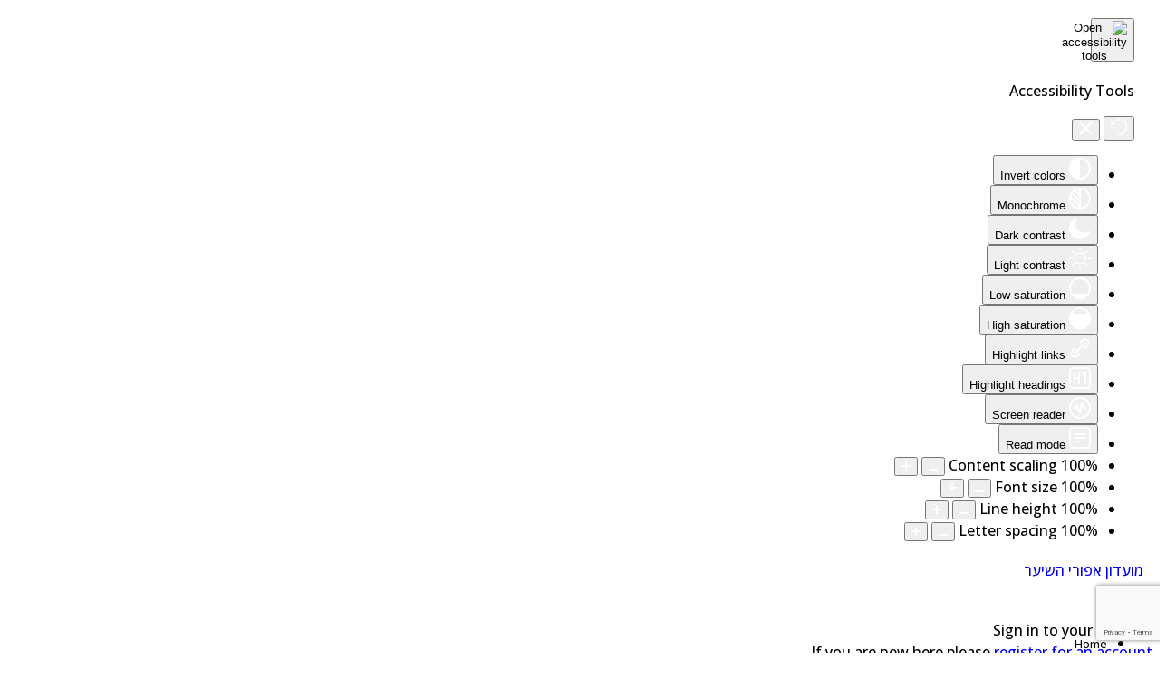

--- FILE ---
content_type: text/html; charset=utf-8
request_url: https://gh-c.org/he/ezblog/career-secret-1
body_size: 58964
content:
<!doctype html>
<html lang="he-il" dir="rtl">
	<head>
<script>window.dataLayer = window.dataLayer || [];</script>
<!-- Google Tag Manager JS V.1.0.0 from Tools for Joomla -->
<script>(function(w,d,s,l,i){w[l]=w[l]||[];w[l].push({'gtm.start':
new Date().getTime(),event:'gtm.js'});var f=d.getElementsByTagName(s)[0],
j=d.createElement(s),dl=l!='dataLayer'?'&l='+l:'';j.async=true;j.src=
'//www.googletagmanager.com/gtm.js?id='+i+dl;f.parentNode.insertBefore(j,f);
})(window,document,'script','dataLayer','GTM-KZGXQX');</script>
<!-- End Google Tag Manager JS -->
		
		<meta name="viewport" content="width=device-width, initial-scale=1, shrink-to-fit=no">
		<meta charset="utf-8" />
	<base href="https://gh-c.org/he/ezblog/career-secret-1" />
	<meta name="keywords" content="תכלית" />
	<meta name="rights" content="© 2013-2025 כל הזכויות שמורות למונטראו בע&quot;מ, מפעיל מועדון אפורי השיער, Talent Junction 45" />
	<meta name="twitter:image" content="https://gh-c.org/images/easyblog_images/862/b2ap3_large_1b56d005723ad175e526bbe57567b8ab_XL.webp" />
	<meta name="twitter:card" content="summary_large_image" />
	<meta name="twitter:url" content="https://gh-c.org/he/ezblog/career-secret-1" />
	<meta name="twitter:title" content="הסוד לקריירה מוצלחת בלי קשר לגיל ובמיוחד למי שחלף את גיל 45" />
	<meta name="twitter:description" content="כששואלים אדם בעל קריירה מכובדת..." />
	<meta name="msvalidate.01" content="01D3F3AA0FFADEE7420E4EE582A8ED18" />
	<meta name="google-site-verification" content="glCEUYGoKcjeCyW3ZscClXJMrjqq0vfsURQMlxIFAFA" />
	<meta property="og:image" content="https://gh-c.org/images/easyblog_images/862/b2ap3_large_1b56d005723ad175e526bbe57567b8ab_XL.webp" />
	<meta property="og:image:alt" content="הסוד לקריירה מוצלחת בלי קשר לגיל ובמיוחד למי שחלף את גיל 45" />
	<meta property="og:image:width" content="900" />
	<meta property="og:image:height" content="506" />
	<meta property="og:title" content="הסוד לקריירה מוצלחת בלי קשר לגיל ובמיוחד למי שחלף את גיל 45" />
	<meta property="og:description" content="כששואלים אדם בעל קריירה מכובדת..." />
	<meta property="og:type" content="article" />
	<meta property="og:url" content="https://gh-c.org/he/ezblog/career-secret-1" />
	<meta property="og:site_name" content="Gray Haired Club" />
	<meta name="description" content="כששואלים אדם בעל קריירה מכובדת..." />
	
	<title>Gray Haired Club - הבלוג - הסוד לקריירה מוצלחת בלי קשר לגיל ובמיוחד למי שחלף את גיל 45</title>    <link rel="preconnect" href="https://gh-c.org/">
    <link rel="dns-prefetch" href="https://gh-c.org/">
    <link rel="preconnect" href="https://fonts.gstatic.com">
    <link rel="preconnect" href="https://fonts.googleapis.com">
    <link rel="preconnect" href="https://ajax.googleapis.com">
	<link href="https://gh-c.org/he/ezblog?view=rsd&tmpl=component" rel="EditURI" type="application/rsd+xml" />
	<link href="https://gh-c.org/components/com_easyblog/wlwmanifest.xml" rel="wlwmanifest" type="application/wlwmanifest+xml" />
	<link href="https://gh-c.org/he/ezblog/career-secret-1" rel="canonical" />
	<link href="/he/ezblog/career-secret-1?format=amp" rel="amphtml" />
	<link href="//gh-c.org/images/easyblog_images/862/b2ap3_large_1b56d005723ad175e526bbe57567b8ab_XL.webp" rel="preload" as="image" />
	<link href="/images/GHClogo_FavIcon_16x16.webp" rel="shortcut icon" type="image/vnd.microsoft.icon" />
	<link href="/favicon.ico" rel="shortcut icon" type="image/vnd.microsoft.icon" />
	<link href="/media/com_easysocial/fonts/font-awesome/css/all.min.css" rel="stylesheet" />
	<link href="/components/com_easysocial/themes/elegant/styles/style-rtl.min.css" rel="stylesheet" />
	<link href="/media/com_rstbox/css/engagebox.css?87ed84734244a9262d3891e420e2c927" rel="stylesheet" />
	<link href="/media/com_rsform/css/front.css?87ed84734244a9262d3891e420e2c927" rel="stylesheet" />
	<link href="/media/com_rsform/css/front-rtl.css?87ed84734244a9262d3891e420e2c927" rel="stylesheet" />
	<link href="/media/plg_system_rsfpadvancedformfields/css/rateYo/jquery.rateyo.css?87ed84734244a9262d3891e420e2c927" rel="stylesheet" />
	<link href="/plugins/system/jce/css/content.css?badb4208be409b1335b815dde676300e" rel="stylesheet" />
	<link href="//fonts.googleapis.com/css?family=Open Sans:100,100i,200,200i,300,300i,400,400i,500,500i,600,600i,700,700i,800,800i,900,900i&subset=latin&display=swap" rel="stylesheet" media="none" onload="media=&quot;all&quot;" />
	<link href="//fonts.googleapis.com/css?family=Open Sans:100,100i,200,200i,300,300i,400,400i,500,500i,600,600i,700,700i,800,800i,900,900i&subset=cyrillic&display=swap" rel="stylesheet" media="none" onload="media=&quot;all&quot;" />
	<link href="/templates/shaper_helixultimate/css/bootstrap.min.css" rel="stylesheet" />
	<link href="/plugins/system/helixultimate/assets/css/system-j3.min.css" rel="stylesheet" />
	<link href="/templates/shaper_helixultimate/css/font-awesome.min.css" rel="stylesheet" />
	<link href="/templates/shaper_helixultimate/css/v4-shims.min.css" rel="stylesheet" />
	<link href="/templates/shaper_helixultimate/css/template.css" rel="stylesheet" />
	<link href="/templates/shaper_helixultimate/css/rtl.css" rel="stylesheet" />
	<link href="/templates/shaper_helixultimate/css/presets/default.css" rel="stylesheet" />
	<link href="/media/mod_pwebbox/css/bootstrap-custom.css" rel="stylesheet" />
	<link href="/media/mod_pwebbox/css/layout.css" rel="stylesheet" />
	<link href="/media/mod_pwebbox/css/animations.css" rel="stylesheet" />
	<link href="/media/mod_pwebbox/css/themes/free.css" rel="stylesheet" />
	<link href="/media/mod_pwebbox/css/cache/18f78da1806e38416edc80baca0e0edc-1122.css" rel="stylesheet" />
	<link href="/media/mod_pwebbox/css/ie8.css" rel="stylesheet" />
	<link href="/media/mod_rssocial/css/rssocial-font.css?87ed84734244a9262d3891e420e2c927" rel="stylesheet" />
	<link href="/media/mod_rssocial/css/rssocial-anim.css?87ed84734244a9262d3891e420e2c927" rel="stylesheet" />
	<link href="/media/mod_rssocial/css/rssocial.css?87ed84734244a9262d3891e420e2c927" rel="stylesheet" />
	<link href="https://gh-c.org/media/com_acymailing/css/module_custom.css?v=" rel="stylesheet" />
	<link href="https://gh-c.org/media/com_acymailing/css/acypopup.css?v=" rel="stylesheet" />
	<link href="https://gh-c.org/media/com_acym/css/module.min.css?v=1052" rel="stylesheet" />
	<link href="/media/mod_languages/css/template.css?87ed84734244a9262d3891e420e2c927" rel="stylesheet" />
	<link href="/plugins/system/djaccessibility/module/assets/css/accessibility.css?1.03" rel="stylesheet" />
	<link href="/media/foundry/css/foundry-rtl.min.css?7e64b8be04f0d43879fadc7326fad717=1" rel="stylesheet" />
	<link href="/media/foundry/css/vendor/fontawesome/css/all.min.css?7e64b8be04f0d43879fadc7326fad717=1" rel="stylesheet" />
	<link href="/media/foundry/css/vendor/prism/prism.min.css?7e64b8be04f0d43879fadc7326fad717=1" rel="stylesheet" />
	<link href="/media/foundry/css/vendor/lightbox/lightbox.min.css?7e64b8be04f0d43879fadc7326fad717=1" rel="stylesheet" />
	<link href="/media/foundry/css/vendor/markitup/markitup.min.css?7e64b8be04f0d43879fadc7326fad717=1" rel="stylesheet" />
	<link href="/components/com_easyblog/themes/helix/styles/style-6.0.16-rtl.min.css" rel="stylesheet" />
	<link href="/media/com_komento/themes/wireframe/css/style.min.css?73ee45a029f5bc0e36fdf5699a0b5203=1" rel="stylesheet" />
	<link href="/media/com_komento/themes/wireframe/css/style-rtl.min.css?73ee45a029f5bc0e36fdf5699a0b5203=1" rel="stylesheet" />
	<link href="/modules/mod_stackideas_toolbar/assets/css/toolbar.min.css" rel="stylesheet" />
	<link href="/media/foundry/css/utilities-rtl.min.css?7e64b8be04f0d43879fadc7326fad717=1" rel="stylesheet" />
	<style>
.eb-1 .eb-dialog{--eb-max-width:500px;--eb-height:auto;--eb-padding:30px;--eb-border-radius:0;--eb-background-color:rgba(255, 255, 255, 1);--eb-text-color:rgba(51, 51, 51, 1);--eb-dialog-shadow:var(--eb-shadow-none);--eb-border-style:solid;--eb-border-color:rgba(0, 0, 0, 0.4);--eb-border-width:1px;--eb-overlay-enabled:0;--eb-bg-image-enabled:0;--eb-background-image:none;}.eb-1 .eb-close{--eb-close-button-inside:block;--eb-close-button-outside:none;--eb-close-button-icon:block;--eb-close-button-image:none;--eb-close-button-font-size:30px;--eb-close-button-color:rgba(136, 136, 136, 1);--eb-close-button-hover-color:rgba(85, 85, 85, 1);}.eb-1.eb-inst{justify-content:center;align-items:center;}.eb-1 {
                --animation_duration: 300ms;

            }
        .eb-3 .eb-dialog{--eb-max-width:500px;--eb-height:auto;--eb-padding:30px;--eb-background-color:rgba(255, 255, 255, 1);--eb-text-color:rgba(51, 51, 51, 1);--eb-dialog-shadow:var(--eb-shadow-none);text-align:left;--eb-border-style:solid;--eb-border-color:rgba(0, 0, 0, 0.4);--eb-border-width:1px;--eb-overlay-enabled:0;--eb-bg-image-enabled:0;--eb-background-image:none;}.eb-3 .eb-close{--eb-close-button-inside:block;--eb-close-button-outside:none;--eb-close-button-icon:block;--eb-close-button-image:none;--eb-close-button-font-size:30px;--eb-close-button-color:rgba(136, 136, 136, 1);--eb-close-button-hover-color:rgba(85, 85, 85, 1);}.eb-3 .eb-dialog .eb-container{justify-content:flex-start;min-height:100%;display:flex;flex-direction:column;}.eb-3.eb-inst{justify-content:center;align-items:center;}@media screen and (max-width: 1024px){.eb-3 .eb-dialog{--eb-height:auto;--eb-bg-image-enabled:inherit;--eb-background-image:none;}}@media screen and (max-width: 575px){.eb-3 .eb-dialog{--eb-height:auto;--eb-bg-image-enabled:inherit;--eb-background-image:none;}}.eb-3 {
                --animation_duration: 300ms;

            }
        .eb-7 .eb-dialog{--eb-max-width:360px;--eb-height:auto;--eb-padding:25px;--eb-border-radius:2px;--eb-background-color:rgba(255, 255, 255, 1);--eb-text-color:rgba(51, 51, 51, 1);--eb-dialog-shadow:var(--eb-shadow-elevation);--eb-border-style:none;--eb-border-color:rgba(46, 198, 100, 1);--eb-border-width:0;--eb-overlay-enabled:1;--eb-overlay-clickable:1;--eb-bg-image-enabled:0;--eb-background-image:none;}.eb-7.eb-inst{--eb-margin:30px ;justify-content:center;align-items:center;}.eb-7 .eb-close{--eb-close-button-inside:block;--eb-close-button-outside:none;--eb-close-button-icon:block;--eb-close-button-image:none;--eb-close-button-font-size:30px;--eb-close-button-color:rgba(0, 0, 0, 0.4);--eb-close-button-hover-color:rgba(0, 0, 0, 1);}.eb-7 .eb-backdrop{--eb-overlay-background-color:rgba(0, 0, 0, 0.4);}.eb-7 {
                --animation_duration: 200ms;

            }
        .eboxLogin .add-on {
   display:none;
}
.eboxLogin input, .eboxLogin form button {
    padding: 8px 11px;
    height: 35px;
    width: 100% !important;
    box-shadow:none !important;
}
.eboxLogin .input-prepend {
   width:100%;
}
.eboxLogin #form-login-remember input {
    width: auto !important;
    margin-top: -6px;
    margin-right: 5px;
}
.eboxLogin ul, .eboxLogin form {
    margin:0 !important;
    padding:0 !important;
}
.eboxLogin .control-group {
    text-align: left;
    margin-bottom: 10px;
}
.eboxLogin  .login-greeting {
    margin-bottom: 10px;
}.eb-10 .eb-dialog{--eb-max-width:500px;--eb-height:auto;--eb-padding:30px;--eb-border-radius:0;--eb-background-color:rgba(255, 255, 255, 1);--eb-text-color:rgba(51, 51, 51, 1);--eb-dialog-shadow:var(--eb-shadow-none);--eb-border-style:solid;--eb-border-color:rgba(0, 0, 0, 0.4);--eb-border-width:1px;--eb-overlay-enabled:0;--eb-bg-image-enabled:0;--eb-background-image:none;}.eb-10 .eb-close{--eb-close-button-inside:block;--eb-close-button-outside:none;--eb-close-button-icon:block;--eb-close-button-image:none;--eb-close-button-font-size:30px;--eb-close-button-color:rgba(136, 136, 136, 1);--eb-close-button-hover-color:rgba(85, 85, 85, 1);}.eb-10.eb-inst{justify-content:center;align-items:center;}.eb-10 {
                --animation_duration: 300ms;

            }
        .eb-11 .eb-dialog{--eb-max-width:500px;--eb-height:auto;--eb-padding:30px;--eb-border-radius:0;--eb-background-color:rgba(255, 255, 255, 1);--eb-text-color:rgba(51, 51, 51, 1);--eb-dialog-shadow:var(--eb-shadow-none);--eb-border-style:solid;--eb-border-color:rgba(0, 0, 0, 0.4);--eb-border-width:1px;--eb-overlay-enabled:0;--eb-bg-image-enabled:0;--eb-background-image:none;}.eb-11 .eb-close{--eb-close-button-inside:block;--eb-close-button-outside:none;--eb-close-button-icon:block;--eb-close-button-image:none;--eb-close-button-font-size:30px;--eb-close-button-color:rgba(136, 136, 136, 1);--eb-close-button-hover-color:rgba(85, 85, 85, 1);}.eb-11.eb-inst{justify-content:center;align-items:center;}.eb-11 {
                --animation_duration: 300ms;

            }
        .eb-12 .eb-dialog{--eb-max-width:500px;--eb-height:auto;--eb-padding:30px;--eb-border-radius:0;--eb-background-color:rgba(255, 255, 255, 1);--eb-text-color:rgba(51, 51, 51, 1);--eb-dialog-shadow:var(--eb-shadow-none);--eb-border-style:solid;--eb-border-color:rgba(0, 0, 0, 0.4);--eb-border-width:1px;--eb-overlay-enabled:0;--eb-bg-image-enabled:0;--eb-background-image:none;}.eb-12 .eb-close{--eb-close-button-inside:block;--eb-close-button-outside:none;--eb-close-button-icon:block;--eb-close-button-image:none;--eb-close-button-font-size:30px;--eb-close-button-color:rgba(136, 136, 136, 1);--eb-close-button-hover-color:rgba(85, 85, 85, 1);}.eb-12.eb-inst{justify-content:center;align-items:center;}.eb-12 {
                --animation_duration: 300ms;

            }
        .eb-13 .eb-dialog{--eb-max-width:500px;--eb-height:auto;--eb-padding:30px;--eb-border-radius:0;--eb-background-color:rgba(255, 255, 255, 1);--eb-text-color:rgba(51, 51, 51, 1);--eb-dialog-shadow:var(--eb-shadow-none);--eb-border-style:solid;--eb-border-color:rgba(0, 0, 0, 0.4);--eb-border-width:1px;--eb-overlay-enabled:0;--eb-bg-image-enabled:0;--eb-background-image:none;}.eb-13 .eb-close{--eb-close-button-inside:block;--eb-close-button-outside:none;--eb-close-button-icon:block;--eb-close-button-image:none;--eb-close-button-font-size:30px;--eb-close-button-color:rgba(136, 136, 136, 1);--eb-close-button-hover-color:rgba(85, 85, 85, 1);}.eb-13.eb-inst{justify-content:center;align-items:center;}.eb-13 {
                --animation_duration: 300ms;

            }
        .eb-15 .eb-dialog{--eb-max-width:500px;--eb-height:auto;--eb-padding:30px;--eb-border-radius:0;--eb-background-color:rgba(255, 255, 255, 1);--eb-text-color:rgba(51, 51, 51, 1);--eb-dialog-shadow:var(--eb-shadow-none);--eb-border-style:solid;--eb-border-color:rgba(0, 0, 0, 0.4);--eb-border-width:1px;--eb-overlay-enabled:0;--eb-bg-image-enabled:0;--eb-background-image:none;}.eb-15 .eb-close{--eb-close-button-inside:block;--eb-close-button-outside:none;--eb-close-button-icon:block;--eb-close-button-image:none;--eb-close-button-font-size:30px;--eb-close-button-color:rgba(136, 136, 136, 1);--eb-close-button-hover-color:rgba(85, 85, 85, 1);}.eb-15.eb-inst{justify-content:center;align-items:center;}.eb-15 {
                --animation_duration: 300ms;

            }
        .eb-16 .eb-dialog{--eb-max-width:500px;--eb-height:auto;--eb-padding:30px;--eb-border-radius:0;--eb-background-color:rgba(255, 255, 255, 1);--eb-text-color:rgba(51, 51, 51, 1);--eb-dialog-shadow:var(--eb-shadow-none);text-align:right;--eb-border-style:solid;--eb-border-color:rgba(0, 0, 0, 0.4);--eb-border-width:1px;--eb-overlay-enabled:0;--eb-bg-image-enabled:0;--eb-background-image:none;}.eb-16 .eb-close{--eb-close-button-inside:block;--eb-close-button-outside:none;--eb-close-button-icon:block;--eb-close-button-image:none;--eb-close-button-font-size:30px;--eb-close-button-color:rgba(136, 136, 136, 1);--eb-close-button-hover-color:rgba(85, 85, 85, 1);}.eb-16 .eb-dialog .eb-container{justify-content:flex-start;min-height:100%;display:flex;flex-direction:column;}.eb-16.eb-inst{justify-content:center;align-items:center;}.eb-16 {
                --animation_duration: 300ms;

            }
        .eb-17 .eb-dialog{--eb-max-width:500px;--eb-height:auto;--eb-padding:30px;--eb-border-radius:0;--eb-background-color:rgba(255, 255, 255, 1);--eb-text-color:rgba(51, 51, 51, 1);--eb-dialog-shadow:var(--eb-shadow-none);text-align:right;--eb-border-style:solid;--eb-border-color:rgba(0, 0, 0, 0.4);--eb-border-width:1px;--eb-overlay-enabled:0;--eb-bg-image-enabled:0;--eb-background-image:none;}.eb-17 .eb-close{--eb-close-button-inside:block;--eb-close-button-outside:none;--eb-close-button-icon:block;--eb-close-button-image:none;--eb-close-button-font-size:30px;--eb-close-button-color:rgba(136, 136, 136, 1);--eb-close-button-hover-color:rgba(85, 85, 85, 1);}.eb-17 .eb-dialog .eb-container{justify-content:flex-start;min-height:100%;display:flex;flex-direction:column;}.eb-17.eb-inst{justify-content:center;align-items:center;}.eb-17 {
                --animation_duration: 300ms;

            }
        .eb-18 .eb-dialog{--eb-max-width:500px;--eb-height:auto;--eb-padding:30px;--eb-border-radius:0;--eb-background-color:rgba(255, 255, 255, 1);--eb-text-color:rgba(51, 51, 51, 1);--eb-dialog-shadow:var(--eb-shadow-none);text-align:right;--eb-border-style:solid;--eb-border-color:rgba(0, 0, 0, 0.4);--eb-border-width:1px;--eb-overlay-enabled:0;--eb-bg-image-enabled:0;--eb-background-image:none;}.eb-18 .eb-close{--eb-close-button-inside:block;--eb-close-button-outside:none;--eb-close-button-icon:block;--eb-close-button-image:none;--eb-close-button-font-size:30px;--eb-close-button-color:rgba(136, 136, 136, 1);--eb-close-button-hover-color:rgba(85, 85, 85, 1);}.eb-18 .eb-dialog .eb-container{justify-content:flex-start;min-height:100%;display:flex;flex-direction:column;}.eb-18.eb-inst{justify-content:center;align-items:center;}.eb-18 {
                --animation_duration: 300ms;

            }
        .eb-19 .eb-dialog{--eb-max-width:500px;--eb-height:auto;--eb-padding:30px;--eb-border-radius:0;--eb-background-color:rgba(255, 255, 255, 1);--eb-text-color:rgba(51, 51, 51, 1);--eb-dialog-shadow:var(--eb-shadow-none);text-align:right;--eb-border-style:solid;--eb-border-color:rgba(0, 0, 0, 0.4);--eb-border-width:1px;--eb-overlay-enabled:0;--eb-bg-image-enabled:0;--eb-background-image:none;}.eb-19 .eb-close{--eb-close-button-inside:block;--eb-close-button-outside:none;--eb-close-button-icon:block;--eb-close-button-image:none;--eb-close-button-font-size:30px;--eb-close-button-color:rgba(136, 136, 136, 1);--eb-close-button-hover-color:rgba(85, 85, 85, 1);}.eb-19 .eb-dialog .eb-container{justify-content:flex-start;min-height:100%;display:flex;flex-direction:column;}.eb-19.eb-inst{justify-content:center;align-items:center;}.eb-19 {
                --animation_duration: 300ms;

            }
        .eb-20 .eb-dialog{--eb-max-width:500px;--eb-height:auto;--eb-padding:30px;--eb-border-radius:0;--eb-background-color:rgba(255, 255, 255, 1);--eb-text-color:rgba(51, 51, 51, 1);--eb-dialog-shadow:var(--eb-shadow-none);text-align:right;--eb-border-style:solid;--eb-border-color:rgba(0, 0, 0, 0.4);--eb-border-width:1px;--eb-overlay-enabled:0;--eb-bg-image-enabled:0;--eb-background-image:none;}.eb-20 .eb-close{--eb-close-button-inside:block;--eb-close-button-outside:none;--eb-close-button-icon:block;--eb-close-button-image:none;--eb-close-button-font-size:30px;--eb-close-button-color:rgba(136, 136, 136, 1);--eb-close-button-hover-color:rgba(85, 85, 85, 1);}.eb-20 .eb-dialog .eb-container{justify-content:flex-start;min-height:100%;display:flex;flex-direction:column;}.eb-20.eb-inst{justify-content:center;align-items:center;}.eb-20 {
                --animation_duration: 300ms;

            }
        .eb-21 .eb-dialog{--eb-max-width:500px;--eb-height:auto;--eb-padding:30px;--eb-border-radius:0;--eb-background-color:rgba(255, 255, 255, 1);--eb-text-color:rgba(51, 51, 51, 1);--eb-dialog-shadow:var(--eb-shadow-none);text-align:right;--eb-border-style:solid;--eb-border-color:rgba(0, 0, 0, 0.4);--eb-border-width:1px;--eb-overlay-enabled:0;--eb-bg-image-enabled:0;--eb-background-image:none;}.eb-21 .eb-close{--eb-close-button-inside:block;--eb-close-button-outside:none;--eb-close-button-icon:block;--eb-close-button-image:none;--eb-close-button-font-size:30px;--eb-close-button-color:rgba(136, 136, 136, 1);--eb-close-button-hover-color:rgba(85, 85, 85, 1);}.eb-21 .eb-dialog .eb-container{justify-content:flex-start;min-height:100%;display:flex;flex-direction:column;}.eb-21.eb-inst{justify-content:center;align-items:center;}.eb-21 {
                --animation_duration: 300ms;

            }
        .eb-22 .eb-dialog{--eb-max-width:500px;--eb-height:auto;--eb-padding:30px;--eb-border-radius:0;--eb-background-color:rgba(255, 255, 255, 1);--eb-text-color:rgba(51, 51, 51, 1);--eb-dialog-shadow:var(--eb-shadow-none);text-align:right;--eb-border-style:solid;--eb-border-color:rgba(0, 0, 0, 0.4);--eb-border-width:1px;--eb-overlay-enabled:0;--eb-bg-image-enabled:0;--eb-background-image:none;}.eb-22 .eb-close{--eb-close-button-inside:block;--eb-close-button-outside:none;--eb-close-button-icon:block;--eb-close-button-image:none;--eb-close-button-font-size:30px;--eb-close-button-color:rgba(136, 136, 136, 1);--eb-close-button-hover-color:rgba(85, 85, 85, 1);}.eb-22 .eb-dialog .eb-container{justify-content:flex-start;min-height:100%;display:flex;flex-direction:column;}.eb-22.eb-inst{justify-content:center;align-items:center;}.eb-22 {
                --animation_duration: 300ms;

            }
        .eb-23 .eb-dialog{--eb-max-width:500px;--eb-height:auto;--eb-padding:30px;--eb-border-radius:0;--eb-background-color:rgba(255, 255, 255, 1);--eb-text-color:rgba(51, 51, 51, 1);--eb-dialog-shadow:var(--eb-shadow-none);text-align:right;--eb-border-style:solid;--eb-border-color:rgba(0, 0, 0, 0.4);--eb-border-width:1px;--eb-overlay-enabled:0;--eb-bg-image-enabled:0;--eb-background-image:none;}.eb-23 .eb-close{--eb-close-button-inside:block;--eb-close-button-outside:none;--eb-close-button-icon:block;--eb-close-button-image:none;--eb-close-button-font-size:30px;--eb-close-button-color:rgba(136, 136, 136, 1);--eb-close-button-hover-color:rgba(85, 85, 85, 1);}.eb-23 .eb-dialog .eb-container{justify-content:flex-start;min-height:100%;display:flex;flex-direction:column;}.eb-23.eb-inst{justify-content:center;align-items:center;}.eb-23 {
                --animation_duration: 300ms;

            }
        .eb-24 .eb-dialog{--eb-max-width:500px;--eb-height:auto;--eb-padding:30px;--eb-border-radius:0;--eb-background-color:rgba(255, 255, 255, 1);--eb-text-color:rgba(51, 51, 51, 1);--eb-dialog-shadow:var(--eb-shadow-none);text-align:right;--eb-border-style:solid;--eb-border-color:rgba(0, 0, 0, 0.4);--eb-border-width:1px;--eb-overlay-enabled:0;--eb-bg-image-enabled:0;--eb-background-image:none;}.eb-24 .eb-close{--eb-close-button-inside:block;--eb-close-button-outside:none;--eb-close-button-icon:block;--eb-close-button-image:none;--eb-close-button-font-size:30px;--eb-close-button-color:rgba(136, 136, 136, 1);--eb-close-button-hover-color:rgba(85, 85, 85, 1);}.eb-24 .eb-dialog .eb-container{justify-content:flex-start;min-height:100%;display:flex;flex-direction:column;}.eb-24.eb-inst{justify-content:center;align-items:center;}.eb-24 {
                --animation_duration: 300ms;

            }
        .eb-25 .eb-dialog{--eb-max-width:500px;--eb-height:auto;--eb-padding:30px;--eb-border-radius:0;--eb-background-color:rgba(255, 255, 255, 1);--eb-text-color:rgba(51, 51, 51, 1);--eb-dialog-shadow:var(--eb-shadow-none);text-align:right;--eb-border-style:solid;--eb-border-color:rgba(0, 0, 0, 0.4);--eb-border-width:1px;--eb-overlay-enabled:0;--eb-bg-image-enabled:0;--eb-background-image:none;}.eb-25 .eb-close{--eb-close-button-inside:block;--eb-close-button-outside:none;--eb-close-button-icon:block;--eb-close-button-image:none;--eb-close-button-font-size:30px;--eb-close-button-color:rgba(136, 136, 136, 1);--eb-close-button-hover-color:rgba(85, 85, 85, 1);}.eb-25 .eb-dialog .eb-container{justify-content:flex-start;min-height:100%;display:flex;flex-direction:column;}.eb-25.eb-inst{justify-content:center;align-items:center;}.eb-25 {
                --animation_duration: 300ms;

            }
        .eb-26 .eb-dialog{--eb-max-width:500px;--eb-height:auto;--eb-padding:30px;--eb-border-radius:0;--eb-background-color:rgba(255, 255, 255, 1);--eb-text-color:rgba(51, 51, 51, 1);--eb-dialog-shadow:var(--eb-shadow-none);text-align:right;--eb-border-style:solid;--eb-border-color:rgba(0, 0, 0, 0.4);--eb-border-width:1px;--eb-overlay-enabled:0;--eb-bg-image-enabled:0;--eb-background-image:none;}.eb-26 .eb-close{--eb-close-button-inside:block;--eb-close-button-outside:none;--eb-close-button-icon:block;--eb-close-button-image:none;--eb-close-button-font-size:30px;--eb-close-button-color:rgba(136, 136, 136, 1);--eb-close-button-hover-color:rgba(85, 85, 85, 1);}.eb-26 .eb-dialog .eb-container{justify-content:flex-start;min-height:100%;display:flex;flex-direction:column;}.eb-26.eb-inst{justify-content:center;align-items:center;}.eb-26 {
                --animation_duration: 300ms;

            }
        .eb-27 .eb-dialog{--eb-max-width:500px;--eb-height:auto;--eb-padding:30px;--eb-border-radius:0;--eb-background-color:rgba(255, 255, 255, 1);--eb-text-color:rgba(51, 51, 51, 1);--eb-dialog-shadow:var(--eb-shadow-none);text-align:right;--eb-border-style:solid;--eb-border-color:rgba(0, 0, 0, 0.4);--eb-border-width:1px;--eb-overlay-enabled:0;--eb-bg-image-enabled:0;--eb-background-image:none;}.eb-27 .eb-close{--eb-close-button-inside:block;--eb-close-button-outside:none;--eb-close-button-icon:block;--eb-close-button-image:none;--eb-close-button-font-size:30px;--eb-close-button-color:rgba(136, 136, 136, 1);--eb-close-button-hover-color:rgba(85, 85, 85, 1);}.eb-27 .eb-dialog .eb-container{justify-content:flex-start;min-height:100%;display:flex;flex-direction:column;}.eb-27.eb-inst{justify-content:center;align-items:center;}.eb-27 {
                --animation_duration: 300ms;

            }
        .eb-28 .eb-dialog{--eb-max-width:500px;--eb-height:auto;--eb-padding:30px;--eb-border-radius:0;--eb-background-color:rgba(255, 255, 255, 1);--eb-text-color:rgba(51, 51, 51, 1);--eb-dialog-shadow:var(--eb-shadow-none);text-align:right;--eb-border-style:solid;--eb-border-color:rgba(0, 0, 0, 0.4);--eb-border-width:1px;--eb-overlay-enabled:0;--eb-bg-image-enabled:0;--eb-background-image:none;}.eb-28 .eb-close{--eb-close-button-inside:block;--eb-close-button-outside:none;--eb-close-button-icon:block;--eb-close-button-image:none;--eb-close-button-font-size:30px;--eb-close-button-color:rgba(136, 136, 136, 1);--eb-close-button-hover-color:rgba(85, 85, 85, 1);}.eb-28 .eb-dialog .eb-container{justify-content:flex-start;min-height:100%;display:flex;flex-direction:column;}.eb-28.eb-inst{justify-content:center;align-items:center;}.eb-28 {
                --animation_duration: 300ms;

            }
        .eb-29 .eb-dialog{--eb-max-width:500px;--eb-height:auto;--eb-padding:30px;--eb-border-radius:0;--eb-background-color:rgba(255, 255, 255, 1);--eb-text-color:rgba(51, 51, 51, 1);--eb-dialog-shadow:var(--eb-shadow-none);text-align:right;--eb-border-style:solid;--eb-border-color:rgba(0, 0, 0, 0.4);--eb-border-width:1px;--eb-overlay-enabled:0;--eb-bg-image-enabled:0;--eb-background-image:none;}.eb-29 .eb-close{--eb-close-button-inside:block;--eb-close-button-outside:none;--eb-close-button-icon:block;--eb-close-button-image:none;--eb-close-button-font-size:30px;--eb-close-button-color:rgba(136, 136, 136, 1);--eb-close-button-hover-color:rgba(85, 85, 85, 1);}.eb-29 .eb-dialog .eb-container{justify-content:flex-start;min-height:100%;display:flex;flex-direction:column;}.eb-29.eb-inst{justify-content:center;align-items:center;}.eb-29 {
                --animation_duration: 300ms;

            }
        .eb-30 .eb-dialog{--eb-max-width:500px;--eb-height:auto;--eb-padding:30px;--eb-border-radius:0;--eb-background-color:rgba(255, 255, 255, 1);--eb-text-color:rgba(51, 51, 51, 1);--eb-dialog-shadow:var(--eb-shadow-none);text-align:right;--eb-border-style:solid;--eb-border-color:rgba(0, 0, 0, 0.4);--eb-border-width:1px;--eb-overlay-enabled:0;--eb-bg-image-enabled:0;--eb-background-image:none;}.eb-30 .eb-close{--eb-close-button-inside:block;--eb-close-button-outside:none;--eb-close-button-icon:block;--eb-close-button-image:none;--eb-close-button-font-size:30px;--eb-close-button-color:rgba(136, 136, 136, 1);--eb-close-button-hover-color:rgba(85, 85, 85, 1);}.eb-30 .eb-dialog .eb-container{justify-content:flex-start;min-height:100%;display:flex;flex-direction:column;}.eb-30.eb-inst{justify-content:center;align-items:center;}.eb-30 {
                --animation_duration: 300ms;

            }
        .eb-31 .eb-dialog{--eb-max-width:500px;--eb-height:auto;--eb-padding:30px;--eb-border-radius:0;--eb-background-color:rgba(255, 255, 255, 1);--eb-text-color:rgba(51, 51, 51, 1);--eb-dialog-shadow:var(--eb-shadow-none);text-align:right;--eb-border-style:solid;--eb-border-color:rgba(0, 0, 0, 0.4);--eb-border-width:1px;--eb-overlay-enabled:0;--eb-bg-image-enabled:0;--eb-background-image:none;}.eb-31 .eb-close{--eb-close-button-inside:block;--eb-close-button-outside:none;--eb-close-button-icon:block;--eb-close-button-image:none;--eb-close-button-font-size:30px;--eb-close-button-color:rgba(136, 136, 136, 1);--eb-close-button-hover-color:rgba(85, 85, 85, 1);}.eb-31 .eb-dialog .eb-container{justify-content:flex-start;min-height:100%;display:flex;flex-direction:column;}.eb-31.eb-inst{justify-content:center;align-items:center;}.eb-31 {
                --animation_duration: 300ms;

            }
        .eb-32 .eb-dialog{--eb-max-width:500px;--eb-height:auto;--eb-padding:30px;--eb-border-radius:0;--eb-background-color:rgba(255, 255, 255, 1);--eb-text-color:rgba(51, 51, 51, 1);--eb-dialog-shadow:var(--eb-shadow-none);text-align:right;--eb-border-style:solid;--eb-border-color:rgba(0, 0, 0, 0.4);--eb-border-width:1px;--eb-overlay-enabled:0;--eb-bg-image-enabled:0;--eb-background-image:none;}.eb-32 .eb-close{--eb-close-button-inside:block;--eb-close-button-outside:none;--eb-close-button-icon:block;--eb-close-button-image:none;--eb-close-button-font-size:30px;--eb-close-button-color:rgba(136, 136, 136, 1);--eb-close-button-hover-color:rgba(85, 85, 85, 1);}.eb-32 .eb-dialog .eb-container{justify-content:flex-start;min-height:100%;display:flex;flex-direction:column;}.eb-32.eb-inst{justify-content:center;align-items:center;}.eb-32 {
                --animation_duration: 300ms;

            }
        .eb-33 .eb-dialog{--eb-max-width:500px;--eb-height:auto;--eb-padding:30px;--eb-border-radius:0;--eb-background-color:rgba(255, 255, 255, 1);--eb-text-color:rgba(51, 51, 51, 1);--eb-dialog-shadow:var(--eb-shadow-none);--eb-border-style:solid;--eb-border-color:rgba(0, 0, 0, 0.4);--eb-border-width:1px;--eb-overlay-enabled:0;--eb-bg-image-enabled:0;--eb-background-image:none;}.eb-33 .eb-close{--eb-close-button-inside:block;--eb-close-button-outside:none;--eb-close-button-icon:block;--eb-close-button-image:none;--eb-close-button-font-size:30px;--eb-close-button-color:rgba(136, 136, 136, 1);--eb-close-button-hover-color:rgba(85, 85, 85, 1);}.eb-33.eb-inst{justify-content:flex-start;align-items:flex-end;}.eb-33 {
                --animation_duration: 300ms;

            }
        .eb-35 .eb-dialog{--eb-max-width:500px;--eb-height:auto;--eb-padding:30px;--eb-border-radius:0;--eb-background-color:rgba(255, 255, 255, 1);--eb-text-color:rgba(51, 51, 51, 1);--eb-dialog-shadow:var(--eb-shadow-none);text-align:right;--eb-border-style:solid;--eb-border-color:rgba(0, 0, 0, 0.4);--eb-border-width:1px;--eb-overlay-enabled:0;--eb-bg-image-enabled:0;--eb-background-image:none;}.eb-35 .eb-close{--eb-close-button-inside:block;--eb-close-button-outside:none;--eb-close-button-icon:block;--eb-close-button-image:none;--eb-close-button-font-size:30px;--eb-close-button-color:rgba(136, 136, 136, 1);--eb-close-button-hover-color:rgba(85, 85, 85, 1);}.eb-35 .eb-dialog .eb-container{justify-content:flex-start;min-height:100%;display:flex;flex-direction:column;}.eb-35.eb-inst{justify-content:center;align-items:center;}.eb-35 {
                --animation_duration: 300ms;

            }
        .eb-36 .eb-dialog{--eb-max-width:500px;--eb-height:auto;--eb-padding:30px;--eb-border-radius:0;--eb-background-color:rgba(255, 255, 255, 1);--eb-text-color:rgba(51, 51, 51, 1);--eb-dialog-shadow:var(--eb-shadow-none);text-align:right;--eb-border-style:solid;--eb-border-color:rgba(0, 0, 0, 0.4);--eb-border-width:1px;--eb-overlay-enabled:0;--eb-bg-image-enabled:0;--eb-background-image:none;}.eb-36 .eb-close{--eb-close-button-inside:block;--eb-close-button-outside:none;--eb-close-button-icon:block;--eb-close-button-image:none;--eb-close-button-font-size:30px;--eb-close-button-color:rgba(136, 136, 136, 1);--eb-close-button-hover-color:rgba(85, 85, 85, 1);}.eb-36 .eb-dialog .eb-container{justify-content:flex-start;min-height:100%;display:flex;flex-direction:column;}.eb-36.eb-inst{justify-content:center;align-items:center;}.eb-36 {
                --animation_duration: 300ms;

            }
        .eb-37 .eb-dialog{--eb-max-width:500px;--eb-height:auto;--eb-padding:30px;--eb-border-radius:0;--eb-background-color:rgba(255, 255, 255, 1);--eb-text-color:rgba(51, 51, 51, 1);--eb-dialog-shadow:var(--eb-shadow-none);text-align:right;--eb-border-style:solid;--eb-border-color:rgba(0, 0, 0, 0.4);--eb-border-width:1px;--eb-overlay-enabled:0;--eb-bg-image-enabled:0;--eb-background-image:none;}.eb-37 .eb-close{--eb-close-button-inside:block;--eb-close-button-outside:none;--eb-close-button-icon:block;--eb-close-button-image:none;--eb-close-button-font-size:30px;--eb-close-button-color:rgba(136, 136, 136, 1);--eb-close-button-hover-color:rgba(85, 85, 85, 1);}.eb-37 .eb-dialog .eb-container{justify-content:flex-start;min-height:100%;display:flex;flex-direction:column;}.eb-37.eb-inst{justify-content:center;align-items:center;}.eb-37 {
                --animation_duration: 300ms;

            }
        .eb-38 .eb-dialog{--eb-max-width:500px;--eb-height:auto;--eb-padding:30px;--eb-border-radius:0;--eb-background-color:rgba(255, 255, 255, 1);--eb-text-color:rgba(51, 51, 51, 1);--eb-dialog-shadow:var(--eb-shadow-none);text-align:right;--eb-border-style:solid;--eb-border-color:rgba(0, 0, 0, 0.4);--eb-border-width:1px;--eb-overlay-enabled:0;--eb-bg-image-enabled:0;--eb-background-image:none;}.eb-38 .eb-close{--eb-close-button-inside:block;--eb-close-button-outside:none;--eb-close-button-icon:block;--eb-close-button-image:none;--eb-close-button-font-size:30px;--eb-close-button-color:rgba(136, 136, 136, 1);--eb-close-button-hover-color:rgba(85, 85, 85, 1);}.eb-38 .eb-dialog .eb-container{justify-content:flex-start;min-height:100%;display:flex;flex-direction:column;}.eb-38.eb-inst{justify-content:center;align-items:center;}.eb-38 {
                --animation_duration: 300ms;

            }
        .eb-39 .eb-dialog{--eb-max-width:500px;--eb-height:auto;--eb-padding:30px;--eb-border-radius:0;--eb-background-color:rgba(255, 255, 255, 1);--eb-text-color:rgba(51, 51, 51, 1);--eb-dialog-shadow:var(--eb-shadow-none);text-align:right;--eb-border-style:solid;--eb-border-color:rgba(0, 0, 0, 0.4);--eb-border-width:1px;--eb-overlay-enabled:0;--eb-bg-image-enabled:0;--eb-background-image:none;}.eb-39 .eb-close{--eb-close-button-inside:block;--eb-close-button-outside:none;--eb-close-button-icon:block;--eb-close-button-image:none;--eb-close-button-font-size:30px;--eb-close-button-color:rgba(136, 136, 136, 1);--eb-close-button-hover-color:rgba(85, 85, 85, 1);}.eb-39 .eb-dialog .eb-container{justify-content:flex-start;min-height:100%;display:flex;flex-direction:column;}.eb-39.eb-inst{justify-content:center;align-items:center;}.eb-39 {
                --animation_duration: 300ms;

            }
        .eb-40 .eb-dialog{--eb-max-width:500px;--eb-height:auto;--eb-padding:30px;--eb-border-radius:0;--eb-background-color:rgba(255, 255, 255, 1);--eb-text-color:rgba(51, 51, 51, 1);--eb-dialog-shadow:var(--eb-shadow-none);text-align:right;--eb-border-style:solid;--eb-border-color:rgba(0, 0, 0, 0.4);--eb-border-width:1px;--eb-overlay-enabled:0;--eb-bg-image-enabled:0;--eb-background-image:none;}.eb-40 .eb-close{--eb-close-button-inside:block;--eb-close-button-outside:none;--eb-close-button-icon:block;--eb-close-button-image:none;--eb-close-button-font-size:30px;--eb-close-button-color:rgba(136, 136, 136, 1);--eb-close-button-hover-color:rgba(85, 85, 85, 1);}.eb-40 .eb-dialog .eb-container{justify-content:flex-start;min-height:100%;display:flex;flex-direction:column;}.eb-40.eb-inst{justify-content:center;align-items:center;}.eb-40 {
                --animation_duration: 300ms;

            }
        .eb-41 .eb-dialog{--eb-max-width:500px;--eb-height:auto;--eb-padding:30px;--eb-border-radius:0;--eb-background-color:rgba(255, 255, 255, 1);--eb-text-color:rgba(51, 51, 51, 1);--eb-dialog-shadow:var(--eb-shadow-none);text-align:right;--eb-border-style:solid;--eb-border-color:rgba(0, 0, 0, 0.4);--eb-border-width:1px;--eb-overlay-enabled:0;--eb-bg-image-enabled:0;--eb-background-image:none;}.eb-41 .eb-close{--eb-close-button-inside:block;--eb-close-button-outside:none;--eb-close-button-icon:block;--eb-close-button-image:none;--eb-close-button-font-size:30px;--eb-close-button-color:rgba(136, 136, 136, 1);--eb-close-button-hover-color:rgba(85, 85, 85, 1);}.eb-41 .eb-dialog .eb-container{justify-content:flex-start;min-height:100%;display:flex;flex-direction:column;}.eb-41.eb-inst{justify-content:center;align-items:center;}.eb-41 {
                --animation_duration: 300ms;

            }
        .eb-42 .eb-dialog{--eb-max-width:500px;--eb-height:auto;--eb-padding:30px;--eb-border-radius:0;--eb-background-color:rgba(255, 255, 255, 1);--eb-text-color:rgba(51, 51, 51, 1);--eb-dialog-shadow:var(--eb-shadow-none);text-align:right;--eb-border-style:solid;--eb-border-color:rgba(0, 0, 0, 0.4);--eb-border-width:1px;--eb-overlay-enabled:0;--eb-bg-image-enabled:0;--eb-background-image:none;}.eb-42 .eb-close{--eb-close-button-inside:block;--eb-close-button-outside:none;--eb-close-button-icon:block;--eb-close-button-image:none;--eb-close-button-font-size:30px;--eb-close-button-color:rgba(136, 136, 136, 1);--eb-close-button-hover-color:rgba(85, 85, 85, 1);}.eb-42 .eb-dialog .eb-container{justify-content:flex-start;min-height:100%;display:flex;flex-direction:column;}.eb-42.eb-inst{justify-content:center;align-items:center;}.eb-42 {
                --animation_duration: 300ms;

            }
        .eb-43 .eb-dialog{--eb-max-width:500px;--eb-height:auto;--eb-padding:30px;--eb-border-radius:0;--eb-background-color:rgba(255, 255, 255, 1);--eb-text-color:rgba(51, 51, 51, 1);--eb-dialog-shadow:var(--eb-shadow-none);text-align:right;--eb-border-style:solid;--eb-border-color:rgba(0, 0, 0, 0.4);--eb-border-width:1px;--eb-overlay-enabled:0;--eb-bg-image-enabled:0;--eb-background-image:none;}.eb-43 .eb-close{--eb-close-button-inside:block;--eb-close-button-outside:none;--eb-close-button-icon:block;--eb-close-button-image:none;--eb-close-button-font-size:30px;--eb-close-button-color:rgba(136, 136, 136, 1);--eb-close-button-hover-color:rgba(85, 85, 85, 1);}.eb-43 .eb-dialog .eb-container{justify-content:flex-start;min-height:100%;display:flex;flex-direction:column;}.eb-43.eb-inst{justify-content:center;align-items:center;}.eb-43 {
                --animation_duration: 300ms;

            }
        .eb-44 .eb-dialog{--eb-max-width:500px;--eb-height:auto;--eb-padding:30px;--eb-border-radius:0;--eb-background-color:rgba(255, 255, 255, 1);--eb-text-color:rgba(51, 51, 51, 1);--eb-dialog-shadow:var(--eb-shadow-none);text-align:right;--eb-border-style:solid;--eb-border-color:rgba(0, 0, 0, 0.4);--eb-border-width:1px;--eb-overlay-enabled:0;--eb-bg-image-enabled:0;--eb-background-image:none;}.eb-44 .eb-close{--eb-close-button-inside:block;--eb-close-button-outside:none;--eb-close-button-icon:block;--eb-close-button-image:none;--eb-close-button-font-size:30px;--eb-close-button-color:rgba(136, 136, 136, 1);--eb-close-button-hover-color:rgba(85, 85, 85, 1);}.eb-44 .eb-dialog .eb-container{justify-content:flex-start;min-height:100%;display:flex;flex-direction:column;}.eb-44.eb-inst{justify-content:center;align-items:center;}.eb-44 {
                --animation_duration: 300ms;

            }
        .eb-45 .eb-dialog{--eb-max-width:500px;--eb-height:auto;--eb-padding:30px;--eb-border-radius:0;--eb-background-color:rgba(255, 255, 255, 1);--eb-text-color:rgba(51, 51, 51, 1);--eb-dialog-shadow:var(--eb-shadow-none);text-align:right;--eb-border-style:solid;--eb-border-color:rgba(0, 0, 0, 0.4);--eb-border-width:1px;--eb-overlay-enabled:0;--eb-bg-image-enabled:0;--eb-background-image:none;}.eb-45 .eb-close{--eb-close-button-inside:block;--eb-close-button-outside:none;--eb-close-button-icon:block;--eb-close-button-image:none;--eb-close-button-font-size:30px;--eb-close-button-color:rgba(136, 136, 136, 1);--eb-close-button-hover-color:rgba(85, 85, 85, 1);}.eb-45 .eb-dialog .eb-container{justify-content:flex-start;min-height:100%;display:flex;flex-direction:column;}.eb-45.eb-inst{justify-content:center;align-items:center;}.eb-45 {
                --animation_duration: 300ms;

            }
        .eb-46 .eb-dialog{--eb-max-width:500px;--eb-height:auto;--eb-padding:30px;--eb-border-radius:0;--eb-background-color:rgba(255, 255, 255, 1);--eb-text-color:rgba(51, 51, 51, 1);--eb-dialog-shadow:var(--eb-shadow-none);--eb-border-style:solid;--eb-border-color:rgba(0, 0, 0, 0.4);--eb-border-width:1px;--eb-overlay-enabled:0;--eb-bg-image-enabled:0;--eb-background-image:none;}.eb-46 .eb-close{--eb-close-button-inside:block;--eb-close-button-outside:none;--eb-close-button-icon:block;--eb-close-button-image:none;--eb-close-button-font-size:30px;--eb-close-button-color:rgba(136, 136, 136, 1);--eb-close-button-hover-color:rgba(85, 85, 85, 1);}.eb-46.eb-inst{justify-content:center;align-items:center;}.eb-46 {
                --animation_duration: 300ms;

            }
        .eb-47 .eb-dialog{--eb-max-width:500px;--eb-height:auto;--eb-padding:30px;--eb-border-radius:0;--eb-background-color:rgba(255, 255, 255, 1);--eb-text-color:rgba(51, 51, 51, 1);--eb-dialog-shadow:var(--eb-shadow-none);text-align:right;--eb-border-style:solid;--eb-border-color:rgba(0, 0, 0, 0.4);--eb-border-width:1px;--eb-overlay-enabled:0;--eb-bg-image-enabled:0;--eb-background-image:none;}.eb-47 .eb-close{--eb-close-button-inside:block;--eb-close-button-outside:none;--eb-close-button-icon:block;--eb-close-button-image:none;--eb-close-button-font-size:30px;--eb-close-button-color:rgba(136, 136, 136, 1);--eb-close-button-hover-color:rgba(85, 85, 85, 1);}.eb-47 .eb-dialog .eb-container{justify-content:flex-start;min-height:100%;display:flex;flex-direction:column;}.eb-47.eb-inst{justify-content:center;align-items:center;}.eb-47 {
                --animation_duration: 300ms;

            }
        .eb-48 .eb-dialog{--eb-max-width:500px;--eb-height:auto;--eb-padding:30px;--eb-background-color:rgba(255, 255, 255, 1);--eb-text-color:rgba(51, 51, 51, 1);--eb-dialog-shadow:var(--eb-shadow-none);text-align:right;--eb-border-style:solid;--eb-border-color:rgba(0, 0, 0, 0.4);--eb-border-width:1px;--eb-overlay-enabled:0;--eb-bg-image-enabled:0;--eb-background-image:none;}.eb-48 .eb-close{--eb-close-button-inside:block;--eb-close-button-outside:none;--eb-close-button-icon:block;--eb-close-button-image:none;--eb-close-button-font-size:30px;--eb-close-button-color:rgba(136, 136, 136, 1);--eb-close-button-hover-color:rgba(85, 85, 85, 1);}.eb-48 .eb-dialog .eb-container{justify-content:flex-start;min-height:100%;display:flex;flex-direction:column;}.eb-48.eb-inst{justify-content:center;align-items:center;}@media screen and (max-width: 1024px){.eb-48 .eb-dialog{--eb-height:auto;--eb-bg-image-enabled:inherit;--eb-background-image:none;}}@media screen and (max-width: 575px){.eb-48 .eb-dialog{--eb-height:auto;--eb-bg-image-enabled:inherit;--eb-background-image:none;}}.eb-48 {
                --animation_duration: 300ms;

            }
        .eb-49 .eb-dialog{--eb-max-width:500px;--eb-height:auto;--eb-padding:30px;--eb-border-radius:0;--eb-background-color:rgba(255, 255, 255, 1);--eb-text-color:rgba(51, 51, 51, 1);--eb-dialog-shadow:var(--eb-shadow-none);text-align:right;--eb-border-style:solid;--eb-border-color:rgba(0, 0, 0, 0.4);--eb-border-width:1px;--eb-overlay-enabled:0;--eb-bg-image-enabled:0;--eb-background-image:none;}.eb-49 .eb-close{--eb-close-button-inside:block;--eb-close-button-outside:none;--eb-close-button-icon:block;--eb-close-button-image:none;--eb-close-button-font-size:30px;--eb-close-button-color:rgba(136, 136, 136, 1);--eb-close-button-hover-color:rgba(85, 85, 85, 1);}.eb-49 .eb-dialog .eb-container{justify-content:flex-start;min-height:100%;display:flex;flex-direction:column;}.eb-49.eb-inst{justify-content:center;align-items:center;}.eb-49 {
                --animation_duration: 300ms;

            }
        .eb-50 .eb-dialog{--eb-max-width:500px;--eb-height:auto;--eb-padding:30px;--eb-border-radius:0;--eb-background-color:rgba(255, 255, 255, 1);--eb-text-color:rgba(51, 51, 51, 1);--eb-dialog-shadow:var(--eb-shadow-none);text-align:right;--eb-border-style:solid;--eb-border-color:rgba(0, 0, 0, 0.4);--eb-border-width:1px;--eb-overlay-enabled:0;--eb-bg-image-enabled:0;--eb-background-image:none;}.eb-50 .eb-close{--eb-close-button-inside:block;--eb-close-button-outside:none;--eb-close-button-icon:block;--eb-close-button-image:none;--eb-close-button-font-size:30px;--eb-close-button-color:rgba(136, 136, 136, 1);--eb-close-button-hover-color:rgba(85, 85, 85, 1);}.eb-50 .eb-dialog .eb-container{justify-content:flex-start;min-height:100%;display:flex;flex-direction:column;}.eb-50.eb-inst{justify-content:center;align-items:center;}.eb-50 {
                --animation_duration: 300ms;

            }
        .eb-51 .eb-dialog{--eb-max-width:500px;--eb-height:auto;--eb-padding:30px;--eb-border-radius:0;--eb-background-color:rgba(255, 255, 255, 1);--eb-text-color:rgba(51, 51, 51, 1);--eb-dialog-shadow:var(--eb-shadow-none);text-align:right;--eb-border-style:solid;--eb-border-color:rgba(0, 0, 0, 0.4);--eb-border-width:1px;--eb-overlay-enabled:0;--eb-bg-image-enabled:0;--eb-background-image:none;}.eb-51 .eb-close{--eb-close-button-inside:block;--eb-close-button-outside:none;--eb-close-button-icon:block;--eb-close-button-image:none;--eb-close-button-font-size:30px;--eb-close-button-color:rgba(136, 136, 136, 1);--eb-close-button-hover-color:rgba(85, 85, 85, 1);}.eb-51 .eb-dialog .eb-container{justify-content:flex-start;min-height:100%;display:flex;flex-direction:column;}.eb-51.eb-inst{justify-content:center;align-items:center;}.eb-51 {
                --animation_duration: 300ms;

            }
        .eb-52 .eb-dialog{--eb-max-width:500px;--eb-height:auto;--eb-padding:30px;--eb-border-radius:0;--eb-background-color:rgba(255, 255, 255, 1);--eb-text-color:rgba(51, 51, 51, 1);--eb-dialog-shadow:var(--eb-shadow-none);text-align:right;--eb-border-style:solid;--eb-border-color:rgba(0, 0, 0, 0.4);--eb-border-width:1px;--eb-overlay-enabled:0;--eb-bg-image-enabled:0;--eb-background-image:none;}.eb-52 .eb-close{--eb-close-button-inside:block;--eb-close-button-outside:none;--eb-close-button-icon:block;--eb-close-button-image:none;--eb-close-button-font-size:30px;--eb-close-button-color:rgba(136, 136, 136, 1);--eb-close-button-hover-color:rgba(85, 85, 85, 1);}.eb-52 .eb-dialog .eb-container{justify-content:flex-start;min-height:100%;display:flex;flex-direction:column;}.eb-52.eb-inst{justify-content:center;align-items:center;}.eb-52 {
                --animation_duration: 300ms;

            }
        .eb-53 .eb-dialog{--eb-max-width:500px;--eb-height:auto;--eb-padding:30px;--eb-border-radius:0;--eb-background-color:rgba(255, 255, 255, 1);--eb-text-color:rgba(51, 51, 51, 1);--eb-dialog-shadow:var(--eb-shadow-none);text-align:right;--eb-border-style:solid;--eb-border-color:rgba(0, 0, 0, 0.4);--eb-border-width:1px;--eb-overlay-enabled:0;--eb-bg-image-enabled:0;--eb-background-image:none;}.eb-53 .eb-close{--eb-close-button-inside:block;--eb-close-button-outside:none;--eb-close-button-icon:block;--eb-close-button-image:none;--eb-close-button-font-size:30px;--eb-close-button-color:rgba(136, 136, 136, 1);--eb-close-button-hover-color:rgba(85, 85, 85, 1);}.eb-53 .eb-dialog .eb-container{justify-content:flex-start;min-height:100%;display:flex;flex-direction:column;}.eb-53.eb-inst{justify-content:center;align-items:center;}.eb-53 {
                --animation_duration: 300ms;

            }
        .eb-54 .eb-dialog{--eb-max-width:500px;--eb-height:auto;--eb-padding:30px;--eb-border-radius:0;--eb-background-color:rgba(255, 255, 255, 1);--eb-text-color:rgba(51, 51, 51, 1);--eb-dialog-shadow:var(--eb-shadow-none);text-align:right;--eb-border-style:solid;--eb-border-color:rgba(0, 0, 0, 0.4);--eb-border-width:1px;--eb-overlay-enabled:0;--eb-bg-image-enabled:0;--eb-background-image:none;}.eb-54 .eb-close{--eb-close-button-inside:block;--eb-close-button-outside:none;--eb-close-button-icon:block;--eb-close-button-image:none;--eb-close-button-font-size:30px;--eb-close-button-color:rgba(136, 136, 136, 1);--eb-close-button-hover-color:rgba(85, 85, 85, 1);}.eb-54 .eb-dialog .eb-container{justify-content:flex-start;min-height:100%;display:flex;flex-direction:column;}.eb-54.eb-inst{justify-content:center;align-items:center;}.eb-54 {
                --animation_duration: 300ms;

            }
        .eb-57 .eb-dialog{--eb-max-width:500px;--eb-height:auto;--eb-padding:30px;--eb-border-radius:0;--eb-background-color:rgba(255, 255, 255, 1);--eb-text-color:rgba(51, 51, 51, 1);--eb-dialog-shadow:var(--eb-shadow-none);text-align:right;--eb-border-style:solid;--eb-border-color:rgba(0, 0, 0, 0.4);--eb-border-width:1px;--eb-overlay-enabled:0;--eb-bg-image-enabled:0;--eb-background-image:none;}.eb-57 .eb-close{--eb-close-button-inside:block;--eb-close-button-outside:none;--eb-close-button-icon:block;--eb-close-button-image:none;--eb-close-button-font-size:30px;--eb-close-button-color:rgba(136, 136, 136, 1);--eb-close-button-hover-color:rgba(85, 85, 85, 1);}.eb-57 .eb-dialog .eb-container{justify-content:flex-start;min-height:100%;display:flex;flex-direction:column;}.eb-57.eb-inst{justify-content:center;align-items:center;}.eb-57 {
                --animation_duration: 300ms;

            }
        .eb-58 .eb-dialog{--eb-max-width:500px;--eb-height:auto;--eb-padding:30px;--eb-background-color:rgba(255, 255, 255, 1);--eb-text-color:rgba(51, 51, 51, 1);--eb-dialog-shadow:var(--eb-shadow-none);text-align:right;--eb-border-style:solid;--eb-border-color:rgba(0, 0, 0, 0.4);--eb-border-width:1px;--eb-overlay-enabled:0;--eb-bg-image-enabled:0;--eb-background-image:none;}.eb-58 .eb-close{--eb-close-button-inside:block;--eb-close-button-outside:none;--eb-close-button-icon:block;--eb-close-button-image:none;--eb-close-button-font-size:30px;--eb-close-button-color:rgba(136, 136, 136, 1);--eb-close-button-hover-color:rgba(85, 85, 85, 1);}.eb-58 .eb-dialog .eb-container{justify-content:flex-start;min-height:100%;display:flex;flex-direction:column;}.eb-58.eb-inst{justify-content:center;align-items:center;}@media screen and (max-width: 1024px){.eb-58 .eb-dialog{--eb-height:auto;--eb-bg-image-enabled:inherit;--eb-background-image:none;}}@media screen and (max-width: 575px){.eb-58 .eb-dialog{--eb-height:auto;--eb-bg-image-enabled:inherit;--eb-background-image:none;}}.eb-58 {
                --animation_duration: 300ms;

            }
        .eb-59 .eb-dialog{--eb-max-width:500px;--eb-height:auto;--eb-padding:30px;--eb-background-color:rgba(255, 255, 255, 1);--eb-text-color:rgba(51, 51, 51, 1);--eb-dialog-shadow:var(--eb-shadow-none);text-align:right;--eb-border-style:solid;--eb-border-color:rgba(0, 0, 0, 0.4);--eb-border-width:1px;--eb-overlay-enabled:0;--eb-bg-image-enabled:0;--eb-background-image:none;}.eb-59 .eb-close{--eb-close-button-inside:block;--eb-close-button-outside:none;--eb-close-button-icon:block;--eb-close-button-image:none;--eb-close-button-font-size:30px;--eb-close-button-color:rgba(136, 136, 136, 1);--eb-close-button-hover-color:rgba(85, 85, 85, 1);}.eb-59 .eb-dialog .eb-container{justify-content:flex-start;min-height:100%;display:flex;flex-direction:column;}.eb-59.eb-inst{justify-content:center;align-items:center;}@media screen and (max-width: 1024px){.eb-59 .eb-dialog{--eb-height:auto;--eb-bg-image-enabled:inherit;--eb-background-image:none;}}@media screen and (max-width: 575px){.eb-59 .eb-dialog{--eb-height:auto;--eb-bg-image-enabled:inherit;--eb-background-image:none;}}.eb-59 {
                --animation_duration: 300ms;

            }
        .qx-element-modal-popup .fade {
    opacity: 1 !important;
}

#eb .fade {
    opacity: 1;
}

#sp-header {
    background: #ffffff;
    height: 40px;
}
#offcanvas-toggler {
    display: block;
    height: 40px;
    line-height: 40px;
    font-size: 20px;
}
.ltr {
 direction: ltr;
}

body.rtl .qx-element-icon-list ul li {
 text-align: left;
}
.mfp-content div.white-popup-block {
    height: 500px;
    overflow: scroll;
}

/*  Override back the label missing styling */
body #es .es-login-box label {
     display: inherit !important;
}

body #fd [data-fd-toolbar-dropdown-menus] label {
    display: inherit !important;
}

#bpexp-pricing-table-lp7 .single-table {display: flex;flex-flow: row wrap;}
#bpexp-pricing-table-lp7 .table-heading {flex: 1;}
#bpexp-pricing-table-lp7 .table-footer {flex: 1;align-self: self-end;}
#bpexp-pricing-lp7 .table-footer {display: none;}

#es .fd-explorer-file .btn-file-action-group {
	display:inherit!important;
}

 #es label {
 display:inherit!important;
 }body{font-family: 'Open Sans', sans-serif;font-size: 1rem;font-weight: 500;color: #000000;line-height: 1.5;text-decoration: none;}
h1{font-family: 'Open Sans', sans-serif;font-size: 2rem;font-weight: 800;color: #313131;line-height: 1.5;text-decoration: none;}
h2{font-family: 'Open Sans', sans-serif;font-size: 2rem;font-weight: 700;color: #000000;line-height: 1.5;text-decoration: none;}
h3{font-family: 'Open Sans', sans-serif;font-size: 1.8rem;font-weight: 600;color: #000000;line-height: 1.5;text-decoration: none;}
h4{font-family: 'Open Sans', sans-serif;font-size: 1.5rem;font-weight: 500;color: #313131;line-height: 1.5;text-decoration: none;}
h5{font-family: 'Open Sans', sans-serif;font-size: 1.6rem;font-weight: 600;line-height: 1.5;text-decoration: none;}
h6{font-family: 'Open Sans', sans-serif;font-size: 1.3rem;font-weight: 500;color: #000000;line-height: 1.5;text-decoration: none;}
.sp-megamenu-parent > li > a, .sp-megamenu-parent > li > span, .sp-megamenu-parent .sp-dropdown li.sp-menu-item > a{font-family: 'Open Sans', sans-serif;font-size: 0.8rem;font-weight: 500;color: #000000;line-height: 1.5;text-decoration: none;}
.menu.nav-pills > li > a, .menu.nav-pills > li > span, .menu.nav-pills .sp-dropdown li.sp-menu-item > a{font-family: 'Open Sans', sans-serif;font-size: 0.8rem;font-weight: 500;color: #000000;line-height: 1.5;text-decoration: none;}
#sp-header{ padding:0px 5px 0px 5px;margin:2px 5px 2px 5px; }.djacc { margin: 20px 20px; }.djacc-popup .djacc__openbtn { width: 48px; height: 48px; }
	</style>
	<script type="application/json" class="joomla-script-options new">{"csrf.token":"f7fee6cf78935c7fc475ba95ccb8e6d3","system.paths":{"root":"","base":""},"fd.options":{"rootUrl":"https:\/\/gh-c.org","environment":"production","version":"1.1.20","token":"f7fee6cf78935c7fc475ba95ccb8e6d3","scriptVersion":"7e64b8be04f0d43879fadc7326fad717=1","scriptVersioning":true,"isMobile":false},"system.keepalive":{"interval":3600000,"uri":"\/he\/component\/ajax\/?format=json"},"data":{"breakpoints":{"tablet":991,"mobile":480},"header":{"stickyOffset":"100"}}}</script>
	<script src="/media/jui/js/jquery.min.js?87ed84734244a9262d3891e420e2c927"></script>
	<script src="/media/jui/js/jquery-noconflict.js?87ed84734244a9262d3891e420e2c927"></script>
	<script src="/media/jui/js/jquery-migrate.min.js?87ed84734244a9262d3891e420e2c927"></script>
	<script src="/plugins/system/googletagmanager/js/scroll-tracker.js"></script>
	<script src="/media/system/js/core.js?87ed84734244a9262d3891e420e2c927"></script>
	<script src="/media/foundry/scripts/core.min.js?7e64b8be04f0d43879fadc7326fad717=1"></script>
	<script src="https://gh-c.org/modules/mod_stackideas_toolbar/assets/scripts/module.min.js"></script>
	<script src="/media/com_rstbox/js/vendor/velocity.min.js?87ed84734244a9262d3891e420e2c927"></script>
	<script src="/media/com_rstbox/js/vendor/velocity.ui.min.js?87ed84734244a9262d3891e420e2c927"></script>
	<script src="/media/com_rstbox/js/engagebox.js?87ed84734244a9262d3891e420e2c927"></script>
	<script src="/media/com_rstbox/js/gatracker.js?87ed84734244a9262d3891e420e2c927"></script>
	<script src="/media/com_rsform/js/script.js?87ed84734244a9262d3891e420e2c927"></script>
	<script src="https://www.google.com/recaptcha/api.js?render=6Ld3aagoAAAAAIM16cZaRmJybT2FDyOmpvlOhL76"></script>
	<script src="/media/plg_system_rsfprecaptchav3/js/script.js?87ed84734244a9262d3891e420e2c927"></script>
	
	<script src="/media/system/js/keepalive.js?87ed84734244a9262d3891e420e2c927"></script>
	<script src="/media/plg_system_rsfpadvancedformfields/js/script.js?87ed84734244a9262d3891e420e2c927"></script>
	<script src="/media/plg_system_rsfpadvancedformfields/js/rateYo/jquery.rateyo.js?87ed84734244a9262d3891e420e2c927"></script>
	<script src="/templates/shaper_helixultimate/js/bootstrap.bundle.min.js"></script>
	<script src="/templates/shaper_helixultimate/js/main.js"></script>
	<script src="/media/mod_pwebbox/js/jquery.cookie.min.js"></script>
	<script src="/media/mod_pwebbox/js/jquery.pwebbox.min.js"></script>
	<script src="/media/plg_everything_in_everyway_cookie_policy/js/script.js"></script>
	<script src="/media/mod_rssocial/js/rssocial.js?87ed84734244a9262d3891e420e2c927"></script>
	<script src="https://gh-c.org/media/com_acymailing/js/acymailing.js?v=" defer></script>
	<script src="https://gh-c.org/media/com_acym/js/module.min.js?v=1052"></script>
	<script src="/plugins/system/cleantalkantispam/js/ct-functions.js?1768704460"></script>
	<script src="https://moderate.cleantalk.org/ct-bot-detector-wrapper.js"></script>
	<script src="/plugins/system/cleantalkantispam/js/ct-external.js?1768704460"></script>
	<script src="/plugins/system/djaccessibility/module/assets/js/accessibility.min.js?1.03"></script>
	<script src="https://gh-c.org/plugins/system/completeimagestyles/completeimagestyles/js/imagesloaded.pkgd.min.js"></script>
	<script src="https://gh-c.org/plugins/system/completeimagestyles/completeimagestyles/js/cis.js"></script>
	<script>

jQuery(document).ready(function(){jQuery.contentIdPlugin.contentIdValue('page-item')});
jQuery(document).ready(function(){jQuery.contentIdPlugin.contentIdValue('page-item')});RSFormPro.scrollToError = true;RSFormProReCAPTCHAv3.add("6Ld3aagoAAAAAIM16cZaRmJybT2FDyOmpvlOhL76", "contactform", 71);RSFormProUtils.addEvent(window, 'load', function() {RSFormProUtils.addEvent(RSFormPro.getForm(71), 'submit', function(evt){ evt.preventDefault(); 
	RSFormPro.submitForm(RSFormPro.getForm(71)); });RSFormPro.addFormEvent(71, function(){ RSFormProReCAPTCHAv3.execute(71); });});RSFormPro.Ajax.URL = "\/he\/component\/rsform\/?task=ajaxValidate&Itemid=5468";RSFormProUtils.addEvent(window, 'load', function(){
    RSFormPro.Ajax.overrideSubmit(71, {"parent":"","field":"is-invalid"}, false);
});ajaxExtraValidationScript[71] = function(task, formId, data){ 
var formComponents = {};
formComponents[1223]='FullName';formComponents[1224]='Email';formComponents[1225]='mobile';formComponents[1341]='reCAPTACH_v3';
RSFormPro.Ajax.displayValidationErrors(formComponents, task, formId, data);
};

		EngageBox.onReady(function() {
			var box 	   = EngageBox.getInstance(46);
			var async      = "beforeOpen";
			var content    = "<div class=\"iframeWrapper\"><iframe width=\"100%\" height=\"500px\" src=\"https:\/\/live.payme.io\/sale\/template\/SALE1669-585433QV-6K9PSLKN-9QKHZJTN\" scrolling=\"auto\" frameborder=\"0\" allowtransparency=\"true\"  class=\"\"><\/iframe><\/div>";
			var container  = box.el.querySelector(".eb-content-wrap");
			var removeOnClose = "1"

			if (async == "pageLoad") {
				window.addEventListener("load", function() {
					container.innerHTML = content;
				});
			} else {
				box.on(async, function() {
					if (container.querySelectorAll("iframe").length == 0) {
						container.innerHTML = content;
					}
				});
			}

			if (removeOnClose) {
				box.on("afterClose", function() {
					container.removeChild(container.querySelector(".iframeWrapper"));
				});
			}
		});
jQuery(document).ready(function(){jQuery.contentIdPlugin.contentIdValue('page-item')});RSFormPro.scrollToError = true;RSFormProReCAPTCHAv3.add("6Ld3aagoAAAAAIM16cZaRmJybT2FDyOmpvlOhL76", "contactform", 70);RSFormProUtils.addEvent(window, 'load', function() {RSFormProUtils.addEvent(RSFormPro.getForm(70), 'submit', function(evt){ evt.preventDefault(); 
	RSFormPro.submitForm(RSFormPro.getForm(70)); });RSFormPro.addFormEvent(70, function(){ RSFormProReCAPTCHAv3.execute(70); });});RSFormProUtils.addEvent(window, 'load', function(){
    RSFormPro.Ajax.overrideSubmit(70, {"parent":"","field":"is-invalid"}, false);
});ajaxExtraValidationScript[70] = function(task, formId, data){ 
var formComponents = {};
formComponents[1216]='FullName';formComponents[1217]='Email';formComponents[1342]='reCAPTACH_v3';
RSFormPro.Ajax.displayValidationErrors(formComponents, task, formId, data);
};
RSFormPro.scrollToError = true;RSFormProUtils.addEvent(window, 'load', function(){
    RSFormPro.Ajax.overrideSubmit(62, {"parent":"","field":"is-invalid"}, false);
});ajaxExtraValidationScript[62] = function(task, formId, data){ 
var formComponents = {};
formComponents[1134]='FullName';formComponents[1135]='Email';formComponents[1136]='mobile';
RSFormPro.Ajax.displayValidationErrors(formComponents, task, formId, data);
};
RSFormPro.scrollToError = true;RSFormPro.AdvancedFormFields.elements.push('Q-1');RSFormPro.AdvancedFormFields.elements.push('Q-2');RSFormPro.AdvancedFormFields.elements.push('Q-3');RSFormPro.AdvancedFormFields.elements.push('Q-4');RSFormPro.AdvancedFormFields.elements.push('Q-5');RSFormProUtils.addEvent(window, 'load', function(){
    RSFormPro.Ajax.overrideSubmit(63, {"parent":"","field":"is-invalid"}, false);
});ajaxExtraValidationScript[63] = function(task, formId, data){ 
var formComponents = {};
formComponents[1176]='Q-1';formComponents[1177]='Q-2';formComponents[1184]='Q-3';formComponents[1186]='Q-4';formComponents[1187]='Q-5';formComponents[1188]='comment';formComponents[1141]='FullName';formComponents[1142]='Email';formComponents[1143]='mobile';
RSFormPro.Ajax.displayValidationErrors(formComponents, task, formId, data);
};
RSFormPro.scrollToError = true;RSFormProReCAPTCHAv3.add("6Ld3aagoAAAAAIM16cZaRmJybT2FDyOmpvlOhL76", "contactform", 73);RSFormProUtils.addEvent(window, 'load', function() {RSFormProUtils.addEvent(RSFormPro.getForm(73), 'submit', function(evt){ evt.preventDefault(); 
	RSFormPro.submitForm(RSFormPro.getForm(73)); });RSFormPro.addFormEvent(73, function(){ RSFormProReCAPTCHAv3.execute(73); });});RSFormProUtils.addEvent(window, 'load', function(){
    RSFormPro.Ajax.overrideSubmit(73, {"parent":"","field":"is-invalid"}, false);
});ajaxExtraValidationScript[73] = function(task, formId, data){ 
var formComponents = {};
formComponents[1266]='Firstname';formComponents[1294]='Surname';formComponents[1267]='Email';formComponents[1268]='mobile';formComponents[1339]='reCAPTACH_v3';
RSFormPro.Ajax.displayValidationErrors(formComponents, task, formId, data);
};
RSFormPro.scrollToError = true;RSFormProReCAPTCHAv3.add("6Ld3aagoAAAAAIM16cZaRmJybT2FDyOmpvlOhL76", "contactform", 74);RSFormProUtils.addEvent(window, 'load', function() {RSFormProUtils.addEvent(RSFormPro.getForm(74), 'submit', function(evt){ evt.preventDefault(); 
	RSFormPro.submitForm(RSFormPro.getForm(74)); });RSFormPro.addFormEvent(74, function(){ RSFormProReCAPTCHAv3.execute(74); });});RSFormProUtils.addEvent(window, 'load', function(){
    RSFormPro.Ajax.overrideSubmit(74, {"parent":"","field":"is-invalid"}, false);
});ajaxExtraValidationScript[74] = function(task, formId, data){ 
var formComponents = {};
formComponents[1273]='FullName';formComponents[1274]='Email';formComponents[1275]='mobile';formComponents[1338]='reCAPTACH_v3';
RSFormPro.Ajax.displayValidationErrors(formComponents, task, formId, data);
};
RSFormPro.scrollToError = true;RSFormProReCAPTCHAv3.add("6Ld3aagoAAAAAIM16cZaRmJybT2FDyOmpvlOhL76", "contactform", 72);RSFormProUtils.addEvent(window, 'load', function() {RSFormProUtils.addEvent(RSFormPro.getForm(72), 'submit', function(evt){ evt.preventDefault(); 
	RSFormPro.submitForm(RSFormPro.getForm(72)); });RSFormPro.addFormEvent(72, function(){ RSFormProReCAPTCHAv3.execute(72); });});RSFormProUtils.addEvent(window, 'load', function(){
    RSFormPro.Ajax.overrideSubmit(72, {"parent":"","field":"is-invalid"}, false);
});ajaxExtraValidationScript[72] = function(task, formId, data){ 
var formComponents = {};
formComponents[1230]='FullName';formComponents[1231]='Email';formComponents[1340]='reCAPTACH_v3';
RSFormPro.Ajax.displayValidationErrors(formComponents, task, formId, data);
};
RSFormPro.scrollToError = true;RSFormProReCAPTCHAv3.add("6Ld3aagoAAAAAIM16cZaRmJybT2FDyOmpvlOhL76", "contactform", 75);RSFormProUtils.addEvent(window, 'load', function() {RSFormProUtils.addEvent(RSFormPro.getForm(75), 'submit', function(evt){ evt.preventDefault(); 
	RSFormPro.submitForm(RSFormPro.getForm(75)); });RSFormPro.addFormEvent(75, function(){ RSFormProReCAPTCHAv3.execute(75); });});RSFormProUtils.addEvent(window, 'load', function(){
    RSFormPro.Ajax.overrideSubmit(75, {"parent":"","field":"is-invalid"}, false);
});ajaxExtraValidationScript[75] = function(task, formId, data){ 
var formComponents = {};
formComponents[1306]='Firstname';formComponents[1307]='Surname';formComponents[1281]='Email';formComponents[1282]='mobile';formComponents[1337]='reCAPTACH_v3';
RSFormPro.Ajax.displayValidationErrors(formComponents, task, formId, data);
};
RSFormPro.scrollToError = true;RSFormProReCAPTCHAv3.add("6Ld3aagoAAAAAIM16cZaRmJybT2FDyOmpvlOhL76", "contactform", 76);RSFormProUtils.addEvent(window, 'load', function() {RSFormProUtils.addEvent(RSFormPro.getForm(76), 'submit', function(evt){ evt.preventDefault(); 
	RSFormPro.submitForm(RSFormPro.getForm(76)); });RSFormPro.addFormEvent(76, function(){ RSFormProReCAPTCHAv3.execute(76); });});RSFormProUtils.addEvent(window, 'load', function(){
    RSFormPro.Ajax.overrideSubmit(76, {"parent":"","field":"is-invalid"}, false);
});ajaxExtraValidationScript[76] = function(task, formId, data){ 
var formComponents = {};
formComponents[1309]='Firstname';formComponents[1310]='Surname';formComponents[1288]='Email';formComponents[1289]='mobile';formComponents[1336]='reCAPTACH_v3';
RSFormPro.Ajax.displayValidationErrors(formComponents, task, formId, data);
};
RSFormPro.scrollToError = true;RSFormProReCAPTCHAv3.add("6Ld3aagoAAAAAIM16cZaRmJybT2FDyOmpvlOhL76", "contactform", 80);RSFormProUtils.addEvent(window, 'load', function() {RSFormProUtils.addEvent(RSFormPro.getForm(80), 'submit', function(evt){ evt.preventDefault(); 
	RSFormPro.submitForm(RSFormPro.getForm(80)); });RSFormPro.addFormEvent(80, function(){ RSFormProReCAPTCHAv3.execute(80); });});RSFormProUtils.addEvent(window, 'load', function(){
    RSFormPro.Ajax.overrideSubmit(80, {"parent":"","field":"is-invalid"}, false);
});ajaxExtraValidationScript[80] = function(task, formId, data){ 
var formComponents = {};
formComponents[1326]='FullName';formComponents[1327]='Email';formComponents[1333]='reCAPTACH_v3';
RSFormPro.Ajax.displayValidationErrors(formComponents, task, formId, data);
};
RSFormPro.scrollToError = true;RSFormProReCAPTCHAv3.add("6Ld3aagoAAAAAIM16cZaRmJybT2FDyOmpvlOhL76", "contactform", 78);RSFormProUtils.addEvent(window, 'load', function() {RSFormProUtils.addEvent(RSFormPro.getForm(78), 'submit', function(evt){ evt.preventDefault(); 
	RSFormPro.submitForm(RSFormPro.getForm(78)); });RSFormPro.addFormEvent(78, function(){ RSFormProReCAPTCHAv3.execute(78); });});RSFormProUtils.addEvent(window, 'load', function(){
    RSFormPro.Ajax.overrideSubmit(78, {"parent":"","field":"is-invalid"}, false);
});ajaxExtraValidationScript[78] = function(task, formId, data){ 
var formComponents = {};
formComponents[1312]='FullName';formComponents[1313]='Email';formComponents[1334]='reCAPTACH_v3';
RSFormPro.Ajax.displayValidationErrors(formComponents, task, formId, data);
};
template="shaper_helixultimate";RSFormPro.scrollToError = true;RSFormProReCAPTCHAv3.add("6Ld3aagoAAAAAIM16cZaRmJybT2FDyOmpvlOhL76", "contactform", 71);RSFormProUtils.addEvent(window, 'load', function() {RSFormProUtils.addEvent(RSFormPro.getForm(71), 'submit', function(evt){ evt.preventDefault(); 
	RSFormPro.submitForm(RSFormPro.getForm(71)); });RSFormPro.addFormEvent(71, function(){ RSFormProReCAPTCHAv3.execute(71); });});RSFormPro.Ajax.URL = "\/he\/component\/rsform\/?task=ajaxValidate&Itemid=5468";RSFormProUtils.addEvent(window, 'load', function(){
    RSFormPro.Ajax.overrideSubmit(71, {"parent":"","field":"is-invalid"}, false);
});ajaxExtraValidationScript[71] = function(task, formId, data){ 
var formComponents = {};
formComponents[1223]='FullName';formComponents[1224]='Email';formComponents[1225]='mobile';formComponents[1341]='reCAPTACH_v3';
RSFormPro.Ajax.displayValidationErrors(formComponents, task, formId, data);
};

		EngageBox.onReady(function() {
			var box 	   = EngageBox.getInstance(46);
			var async      = "beforeOpen";
			var content    = "<div class=\"iframeWrapper\"><iframe width=\"100%\" height=\"500px\" src=\"https:\/\/live.payme.io\/sale\/template\/SALE1669-585433QV-6K9PSLKN-9QKHZJTN\" scrolling=\"auto\" frameborder=\"0\" allowtransparency=\"true\"  class=\"\"><\/iframe><\/div>";
			var container  = box.el.querySelector(".eb-content-wrap");
			var removeOnClose = "1"

			if (async == "pageLoad") {
				window.addEventListener("load", function() {
					container.innerHTML = content;
				});
			} else {
				box.on(async, function() {
					if (container.querySelectorAll("iframe").length == 0) {
						container.innerHTML = content;
					}
				});
			}

			if (removeOnClose) {
				box.on("afterClose", function() {
					container.removeChild(container.querySelector(".iframeWrapper"));
				});
			}
		});
jQuery(document).ready(function(){jQuery.contentIdPlugin.contentIdValue('page-item')});RSFormPro.scrollToError = true;RSFormProReCAPTCHAv3.add("6Ld3aagoAAAAAIM16cZaRmJybT2FDyOmpvlOhL76", "contactform", 70);RSFormProUtils.addEvent(window, 'load', function() {RSFormProUtils.addEvent(RSFormPro.getForm(70), 'submit', function(evt){ evt.preventDefault(); 
	RSFormPro.submitForm(RSFormPro.getForm(70)); });RSFormPro.addFormEvent(70, function(){ RSFormProReCAPTCHAv3.execute(70); });});RSFormProUtils.addEvent(window, 'load', function(){
    RSFormPro.Ajax.overrideSubmit(70, {"parent":"","field":"is-invalid"}, false);
});ajaxExtraValidationScript[70] = function(task, formId, data){ 
var formComponents = {};
formComponents[1216]='FullName';formComponents[1217]='Email';formComponents[1342]='reCAPTACH_v3';
RSFormPro.Ajax.displayValidationErrors(formComponents, task, formId, data);
};
RSFormPro.scrollToError = true;RSFormProUtils.addEvent(window, 'load', function(){
    RSFormPro.Ajax.overrideSubmit(62, {"parent":"","field":"is-invalid"}, false);
});ajaxExtraValidationScript[62] = function(task, formId, data){ 
var formComponents = {};
formComponents[1134]='FullName';formComponents[1135]='Email';formComponents[1136]='mobile';
RSFormPro.Ajax.displayValidationErrors(formComponents, task, formId, data);
};
RSFormPro.scrollToError = true;RSFormPro.AdvancedFormFields.elements.push('Q-1');RSFormPro.AdvancedFormFields.elements.push('Q-2');RSFormPro.AdvancedFormFields.elements.push('Q-3');RSFormPro.AdvancedFormFields.elements.push('Q-4');RSFormPro.AdvancedFormFields.elements.push('Q-5');RSFormProUtils.addEvent(window, 'load', function(){
    RSFormPro.Ajax.overrideSubmit(63, {"parent":"","field":"is-invalid"}, false);
});ajaxExtraValidationScript[63] = function(task, formId, data){ 
var formComponents = {};
formComponents[1176]='Q-1';formComponents[1177]='Q-2';formComponents[1184]='Q-3';formComponents[1186]='Q-4';formComponents[1187]='Q-5';formComponents[1188]='comment';formComponents[1141]='FullName';formComponents[1142]='Email';formComponents[1143]='mobile';
RSFormPro.Ajax.displayValidationErrors(formComponents, task, formId, data);
};
RSFormPro.scrollToError = true;RSFormProReCAPTCHAv3.add("6Ld3aagoAAAAAIM16cZaRmJybT2FDyOmpvlOhL76", "contactform", 73);RSFormProUtils.addEvent(window, 'load', function() {RSFormProUtils.addEvent(RSFormPro.getForm(73), 'submit', function(evt){ evt.preventDefault(); 
	RSFormPro.submitForm(RSFormPro.getForm(73)); });RSFormPro.addFormEvent(73, function(){ RSFormProReCAPTCHAv3.execute(73); });});RSFormProUtils.addEvent(window, 'load', function(){
    RSFormPro.Ajax.overrideSubmit(73, {"parent":"","field":"is-invalid"}, false);
});ajaxExtraValidationScript[73] = function(task, formId, data){ 
var formComponents = {};
formComponents[1266]='Firstname';formComponents[1294]='Surname';formComponents[1267]='Email';formComponents[1268]='mobile';formComponents[1339]='reCAPTACH_v3';
RSFormPro.Ajax.displayValidationErrors(formComponents, task, formId, data);
};
RSFormPro.scrollToError = true;RSFormProReCAPTCHAv3.add("6Ld3aagoAAAAAIM16cZaRmJybT2FDyOmpvlOhL76", "contactform", 74);RSFormProUtils.addEvent(window, 'load', function() {RSFormProUtils.addEvent(RSFormPro.getForm(74), 'submit', function(evt){ evt.preventDefault(); 
	RSFormPro.submitForm(RSFormPro.getForm(74)); });RSFormPro.addFormEvent(74, function(){ RSFormProReCAPTCHAv3.execute(74); });});RSFormProUtils.addEvent(window, 'load', function(){
    RSFormPro.Ajax.overrideSubmit(74, {"parent":"","field":"is-invalid"}, false);
});ajaxExtraValidationScript[74] = function(task, formId, data){ 
var formComponents = {};
formComponents[1273]='FullName';formComponents[1274]='Email';formComponents[1275]='mobile';formComponents[1338]='reCAPTACH_v3';
RSFormPro.Ajax.displayValidationErrors(formComponents, task, formId, data);
};
RSFormPro.scrollToError = true;RSFormProReCAPTCHAv3.add("6Ld3aagoAAAAAIM16cZaRmJybT2FDyOmpvlOhL76", "contactform", 72);RSFormProUtils.addEvent(window, 'load', function() {RSFormProUtils.addEvent(RSFormPro.getForm(72), 'submit', function(evt){ evt.preventDefault(); 
	RSFormPro.submitForm(RSFormPro.getForm(72)); });RSFormPro.addFormEvent(72, function(){ RSFormProReCAPTCHAv3.execute(72); });});RSFormProUtils.addEvent(window, 'load', function(){
    RSFormPro.Ajax.overrideSubmit(72, {"parent":"","field":"is-invalid"}, false);
});ajaxExtraValidationScript[72] = function(task, formId, data){ 
var formComponents = {};
formComponents[1230]='FullName';formComponents[1231]='Email';formComponents[1340]='reCAPTACH_v3';
RSFormPro.Ajax.displayValidationErrors(formComponents, task, formId, data);
};
RSFormPro.scrollToError = true;RSFormProReCAPTCHAv3.add("6Ld3aagoAAAAAIM16cZaRmJybT2FDyOmpvlOhL76", "contactform", 75);RSFormProUtils.addEvent(window, 'load', function() {RSFormProUtils.addEvent(RSFormPro.getForm(75), 'submit', function(evt){ evt.preventDefault(); 
	RSFormPro.submitForm(RSFormPro.getForm(75)); });RSFormPro.addFormEvent(75, function(){ RSFormProReCAPTCHAv3.execute(75); });});RSFormProUtils.addEvent(window, 'load', function(){
    RSFormPro.Ajax.overrideSubmit(75, {"parent":"","field":"is-invalid"}, false);
});ajaxExtraValidationScript[75] = function(task, formId, data){ 
var formComponents = {};
formComponents[1306]='Firstname';formComponents[1307]='Surname';formComponents[1281]='Email';formComponents[1282]='mobile';formComponents[1337]='reCAPTACH_v3';
RSFormPro.Ajax.displayValidationErrors(formComponents, task, formId, data);
};
RSFormPro.scrollToError = true;RSFormProReCAPTCHAv3.add("6Ld3aagoAAAAAIM16cZaRmJybT2FDyOmpvlOhL76", "contactform", 76);RSFormProUtils.addEvent(window, 'load', function() {RSFormProUtils.addEvent(RSFormPro.getForm(76), 'submit', function(evt){ evt.preventDefault(); 
	RSFormPro.submitForm(RSFormPro.getForm(76)); });RSFormPro.addFormEvent(76, function(){ RSFormProReCAPTCHAv3.execute(76); });});RSFormProUtils.addEvent(window, 'load', function(){
    RSFormPro.Ajax.overrideSubmit(76, {"parent":"","field":"is-invalid"}, false);
});ajaxExtraValidationScript[76] = function(task, formId, data){ 
var formComponents = {};
formComponents[1309]='Firstname';formComponents[1310]='Surname';formComponents[1288]='Email';formComponents[1289]='mobile';formComponents[1336]='reCAPTACH_v3';
RSFormPro.Ajax.displayValidationErrors(formComponents, task, formId, data);
};
RSFormPro.scrollToError = true;RSFormProReCAPTCHAv3.add("6Ld3aagoAAAAAIM16cZaRmJybT2FDyOmpvlOhL76", "contactform", 80);RSFormProUtils.addEvent(window, 'load', function() {RSFormProUtils.addEvent(RSFormPro.getForm(80), 'submit', function(evt){ evt.preventDefault(); 
	RSFormPro.submitForm(RSFormPro.getForm(80)); });RSFormPro.addFormEvent(80, function(){ RSFormProReCAPTCHAv3.execute(80); });});RSFormProUtils.addEvent(window, 'load', function(){
    RSFormPro.Ajax.overrideSubmit(80, {"parent":"","field":"is-invalid"}, false);
});ajaxExtraValidationScript[80] = function(task, formId, data){ 
var formComponents = {};
formComponents[1326]='FullName';formComponents[1327]='Email';formComponents[1333]='reCAPTACH_v3';
RSFormPro.Ajax.displayValidationErrors(formComponents, task, formId, data);
};
RSFormPro.scrollToError = true;RSFormProReCAPTCHAv3.add("6Ld3aagoAAAAAIM16cZaRmJybT2FDyOmpvlOhL76", "contactform", 78);RSFormProUtils.addEvent(window, 'load', function() {RSFormProUtils.addEvent(RSFormPro.getForm(78), 'submit', function(evt){ evt.preventDefault(); 
	RSFormPro.submitForm(RSFormPro.getForm(78)); });RSFormPro.addFormEvent(78, function(){ RSFormProReCAPTCHAv3.execute(78); });});RSFormProUtils.addEvent(window, 'load', function(){
    RSFormPro.Ajax.overrideSubmit(78, {"parent":"","field":"is-invalid"}, false);
});ajaxExtraValidationScript[78] = function(task, formId, data){ 
var formComponents = {};
formComponents[1312]='FullName';formComponents[1313]='Email';formComponents[1334]='reCAPTACH_v3';
RSFormPro.Ajax.displayValidationErrors(formComponents, task, formId, data);
};
template="shaper_helixultimate";RSFormPro.scrollToError = true;RSFormProReCAPTCHAv3.add("6Ld3aagoAAAAAIM16cZaRmJybT2FDyOmpvlOhL76", "contactform", 71);RSFormProUtils.addEvent(window, 'load', function() {RSFormProUtils.addEvent(RSFormPro.getForm(71), 'submit', function(evt){ evt.preventDefault(); 
	RSFormPro.submitForm(RSFormPro.getForm(71)); });RSFormPro.addFormEvent(71, function(){ RSFormProReCAPTCHAv3.execute(71); });});RSFormPro.Ajax.URL = "\/he\/component\/rsform\/?task=ajaxValidate&Itemid=5468";RSFormProUtils.addEvent(window, 'load', function(){
    RSFormPro.Ajax.overrideSubmit(71, {"parent":"","field":"is-invalid"}, false);
});ajaxExtraValidationScript[71] = function(task, formId, data){ 
var formComponents = {};
formComponents[1223]='FullName';formComponents[1224]='Email';formComponents[1225]='mobile';formComponents[1341]='reCAPTACH_v3';
RSFormPro.Ajax.displayValidationErrors(formComponents, task, formId, data);
};

		EngageBox.onReady(function() {
			var box 	   = EngageBox.getInstance(46);
			var async      = "beforeOpen";
			var content    = "<div class=\"iframeWrapper\"><iframe width=\"100%\" height=\"500px\" src=\"https:\/\/live.payme.io\/sale\/template\/SALE1669-585433QV-6K9PSLKN-9QKHZJTN\" scrolling=\"auto\" frameborder=\"0\" allowtransparency=\"true\"  class=\"\"><\/iframe><\/div>";
			var container  = box.el.querySelector(".eb-content-wrap");
			var removeOnClose = "1"

			if (async == "pageLoad") {
				window.addEventListener("load", function() {
					container.innerHTML = content;
				});
			} else {
				box.on(async, function() {
					if (container.querySelectorAll("iframe").length == 0) {
						container.innerHTML = content;
					}
				});
			}

			if (removeOnClose) {
				box.on("afterClose", function() {
					container.removeChild(container.querySelector(".iframeWrapper"));
				});
			}
		});
jQuery(document).ready(function(){jQuery.contentIdPlugin.contentIdValue('page-item')});RSFormPro.scrollToError = true;RSFormProReCAPTCHAv3.add("6Ld3aagoAAAAAIM16cZaRmJybT2FDyOmpvlOhL76", "contactform", 70);RSFormProUtils.addEvent(window, 'load', function() {RSFormProUtils.addEvent(RSFormPro.getForm(70), 'submit', function(evt){ evt.preventDefault(); 
	RSFormPro.submitForm(RSFormPro.getForm(70)); });RSFormPro.addFormEvent(70, function(){ RSFormProReCAPTCHAv3.execute(70); });});RSFormProUtils.addEvent(window, 'load', function(){
    RSFormPro.Ajax.overrideSubmit(70, {"parent":"","field":"is-invalid"}, false);
});ajaxExtraValidationScript[70] = function(task, formId, data){ 
var formComponents = {};
formComponents[1216]='FullName';formComponents[1217]='Email';formComponents[1342]='reCAPTACH_v3';
RSFormPro.Ajax.displayValidationErrors(formComponents, task, formId, data);
};
RSFormPro.scrollToError = true;RSFormProUtils.addEvent(window, 'load', function(){
    RSFormPro.Ajax.overrideSubmit(62, {"parent":"","field":"is-invalid"}, false);
});ajaxExtraValidationScript[62] = function(task, formId, data){ 
var formComponents = {};
formComponents[1134]='FullName';formComponents[1135]='Email';formComponents[1136]='mobile';
RSFormPro.Ajax.displayValidationErrors(formComponents, task, formId, data);
};
RSFormPro.scrollToError = true;RSFormPro.AdvancedFormFields.elements.push('Q-1');RSFormPro.AdvancedFormFields.elements.push('Q-2');RSFormPro.AdvancedFormFields.elements.push('Q-3');RSFormPro.AdvancedFormFields.elements.push('Q-4');RSFormPro.AdvancedFormFields.elements.push('Q-5');RSFormProUtils.addEvent(window, 'load', function(){
    RSFormPro.Ajax.overrideSubmit(63, {"parent":"","field":"is-invalid"}, false);
});ajaxExtraValidationScript[63] = function(task, formId, data){ 
var formComponents = {};
formComponents[1176]='Q-1';formComponents[1177]='Q-2';formComponents[1184]='Q-3';formComponents[1186]='Q-4';formComponents[1187]='Q-5';formComponents[1188]='comment';formComponents[1141]='FullName';formComponents[1142]='Email';formComponents[1143]='mobile';
RSFormPro.Ajax.displayValidationErrors(formComponents, task, formId, data);
};
RSFormPro.scrollToError = true;RSFormProReCAPTCHAv3.add("6Ld3aagoAAAAAIM16cZaRmJybT2FDyOmpvlOhL76", "contactform", 73);RSFormProUtils.addEvent(window, 'load', function() {RSFormProUtils.addEvent(RSFormPro.getForm(73), 'submit', function(evt){ evt.preventDefault(); 
	RSFormPro.submitForm(RSFormPro.getForm(73)); });RSFormPro.addFormEvent(73, function(){ RSFormProReCAPTCHAv3.execute(73); });});RSFormProUtils.addEvent(window, 'load', function(){
    RSFormPro.Ajax.overrideSubmit(73, {"parent":"","field":"is-invalid"}, false);
});ajaxExtraValidationScript[73] = function(task, formId, data){ 
var formComponents = {};
formComponents[1266]='Firstname';formComponents[1294]='Surname';formComponents[1267]='Email';formComponents[1268]='mobile';formComponents[1339]='reCAPTACH_v3';
RSFormPro.Ajax.displayValidationErrors(formComponents, task, formId, data);
};
RSFormPro.scrollToError = true;RSFormProReCAPTCHAv3.add("6Ld3aagoAAAAAIM16cZaRmJybT2FDyOmpvlOhL76", "contactform", 74);RSFormProUtils.addEvent(window, 'load', function() {RSFormProUtils.addEvent(RSFormPro.getForm(74), 'submit', function(evt){ evt.preventDefault(); 
	RSFormPro.submitForm(RSFormPro.getForm(74)); });RSFormPro.addFormEvent(74, function(){ RSFormProReCAPTCHAv3.execute(74); });});RSFormProUtils.addEvent(window, 'load', function(){
    RSFormPro.Ajax.overrideSubmit(74, {"parent":"","field":"is-invalid"}, false);
});ajaxExtraValidationScript[74] = function(task, formId, data){ 
var formComponents = {};
formComponents[1273]='FullName';formComponents[1274]='Email';formComponents[1275]='mobile';formComponents[1338]='reCAPTACH_v3';
RSFormPro.Ajax.displayValidationErrors(formComponents, task, formId, data);
};
RSFormPro.scrollToError = true;RSFormProReCAPTCHAv3.add("6Ld3aagoAAAAAIM16cZaRmJybT2FDyOmpvlOhL76", "contactform", 72);RSFormProUtils.addEvent(window, 'load', function() {RSFormProUtils.addEvent(RSFormPro.getForm(72), 'submit', function(evt){ evt.preventDefault(); 
	RSFormPro.submitForm(RSFormPro.getForm(72)); });RSFormPro.addFormEvent(72, function(){ RSFormProReCAPTCHAv3.execute(72); });});RSFormProUtils.addEvent(window, 'load', function(){
    RSFormPro.Ajax.overrideSubmit(72, {"parent":"","field":"is-invalid"}, false);
});ajaxExtraValidationScript[72] = function(task, formId, data){ 
var formComponents = {};
formComponents[1230]='FullName';formComponents[1231]='Email';formComponents[1340]='reCAPTACH_v3';
RSFormPro.Ajax.displayValidationErrors(formComponents, task, formId, data);
};
RSFormPro.scrollToError = true;RSFormProReCAPTCHAv3.add("6Ld3aagoAAAAAIM16cZaRmJybT2FDyOmpvlOhL76", "contactform", 75);RSFormProUtils.addEvent(window, 'load', function() {RSFormProUtils.addEvent(RSFormPro.getForm(75), 'submit', function(evt){ evt.preventDefault(); 
	RSFormPro.submitForm(RSFormPro.getForm(75)); });RSFormPro.addFormEvent(75, function(){ RSFormProReCAPTCHAv3.execute(75); });});RSFormProUtils.addEvent(window, 'load', function(){
    RSFormPro.Ajax.overrideSubmit(75, {"parent":"","field":"is-invalid"}, false);
});ajaxExtraValidationScript[75] = function(task, formId, data){ 
var formComponents = {};
formComponents[1306]='Firstname';formComponents[1307]='Surname';formComponents[1281]='Email';formComponents[1282]='mobile';formComponents[1337]='reCAPTACH_v3';
RSFormPro.Ajax.displayValidationErrors(formComponents, task, formId, data);
};
RSFormPro.scrollToError = true;RSFormProReCAPTCHAv3.add("6Ld3aagoAAAAAIM16cZaRmJybT2FDyOmpvlOhL76", "contactform", 76);RSFormProUtils.addEvent(window, 'load', function() {RSFormProUtils.addEvent(RSFormPro.getForm(76), 'submit', function(evt){ evt.preventDefault(); 
	RSFormPro.submitForm(RSFormPro.getForm(76)); });RSFormPro.addFormEvent(76, function(){ RSFormProReCAPTCHAv3.execute(76); });});RSFormProUtils.addEvent(window, 'load', function(){
    RSFormPro.Ajax.overrideSubmit(76, {"parent":"","field":"is-invalid"}, false);
});ajaxExtraValidationScript[76] = function(task, formId, data){ 
var formComponents = {};
formComponents[1309]='Firstname';formComponents[1310]='Surname';formComponents[1288]='Email';formComponents[1289]='mobile';formComponents[1336]='reCAPTACH_v3';
RSFormPro.Ajax.displayValidationErrors(formComponents, task, formId, data);
};
RSFormPro.scrollToError = true;RSFormProReCAPTCHAv3.add("6Ld3aagoAAAAAIM16cZaRmJybT2FDyOmpvlOhL76", "contactform", 80);RSFormProUtils.addEvent(window, 'load', function() {RSFormProUtils.addEvent(RSFormPro.getForm(80), 'submit', function(evt){ evt.preventDefault(); 
	RSFormPro.submitForm(RSFormPro.getForm(80)); });RSFormPro.addFormEvent(80, function(){ RSFormProReCAPTCHAv3.execute(80); });});RSFormProUtils.addEvent(window, 'load', function(){
    RSFormPro.Ajax.overrideSubmit(80, {"parent":"","field":"is-invalid"}, false);
});ajaxExtraValidationScript[80] = function(task, formId, data){ 
var formComponents = {};
formComponents[1326]='FullName';formComponents[1327]='Email';formComponents[1333]='reCAPTACH_v3';
RSFormPro.Ajax.displayValidationErrors(formComponents, task, formId, data);
};
RSFormPro.scrollToError = true;RSFormProReCAPTCHAv3.add("6Ld3aagoAAAAAIM16cZaRmJybT2FDyOmpvlOhL76", "contactform", 78);RSFormProUtils.addEvent(window, 'load', function() {RSFormProUtils.addEvent(RSFormPro.getForm(78), 'submit', function(evt){ evt.preventDefault(); 
	RSFormPro.submitForm(RSFormPro.getForm(78)); });RSFormPro.addFormEvent(78, function(){ RSFormProReCAPTCHAv3.execute(78); });});RSFormProUtils.addEvent(window, 'load', function(){
    RSFormPro.Ajax.overrideSubmit(78, {"parent":"","field":"is-invalid"}, false);
});ajaxExtraValidationScript[78] = function(task, formId, data){ 
var formComponents = {};
formComponents[1312]='FullName';formComponents[1313]='Email';formComponents[1334]='reCAPTACH_v3';
RSFormPro.Ajax.displayValidationErrors(formComponents, task, formId, data);
};
template="shaper_helixultimate";RSFormPro.scrollToError = true;RSFormProReCAPTCHAv3.add("6Ld3aagoAAAAAIM16cZaRmJybT2FDyOmpvlOhL76", "contactform", 71);RSFormProUtils.addEvent(window, 'load', function() {RSFormProUtils.addEvent(RSFormPro.getForm(71), 'submit', function(evt){ evt.preventDefault(); 
	RSFormPro.submitForm(RSFormPro.getForm(71)); });RSFormPro.addFormEvent(71, function(){ RSFormProReCAPTCHAv3.execute(71); });});RSFormPro.Ajax.URL = "\/he\/component\/rsform\/?task=ajaxValidate&Itemid=5468";RSFormProUtils.addEvent(window, 'load', function(){
    RSFormPro.Ajax.overrideSubmit(71, {"parent":"","field":"is-invalid"}, false);
});ajaxExtraValidationScript[71] = function(task, formId, data){ 
var formComponents = {};
formComponents[1223]='FullName';formComponents[1224]='Email';formComponents[1225]='mobile';formComponents[1341]='reCAPTACH_v3';
RSFormPro.Ajax.displayValidationErrors(formComponents, task, formId, data);
};

		EngageBox.onReady(function() {
			var box 	   = EngageBox.getInstance(46);
			var async      = "beforeOpen";
			var content    = "<div class=\"iframeWrapper\"><iframe width=\"100%\" height=\"500px\" src=\"https:\/\/live.payme.io\/sale\/template\/SALE1669-585433QV-6K9PSLKN-9QKHZJTN\" scrolling=\"auto\" frameborder=\"0\" allowtransparency=\"true\"  class=\"\"><\/iframe><\/div>";
			var container  = box.el.querySelector(".eb-content-wrap");
			var removeOnClose = "1"

			if (async == "pageLoad") {
				window.addEventListener("load", function() {
					container.innerHTML = content;
				});
			} else {
				box.on(async, function() {
					if (container.querySelectorAll("iframe").length == 0) {
						container.innerHTML = content;
					}
				});
			}

			if (removeOnClose) {
				box.on("afterClose", function() {
					container.removeChild(container.querySelector(".iframeWrapper"));
				});
			}
		});
jQuery(document).ready(function(){jQuery.contentIdPlugin.contentIdValue('page-item')});RSFormPro.scrollToError = true;RSFormProReCAPTCHAv3.add("6Ld3aagoAAAAAIM16cZaRmJybT2FDyOmpvlOhL76", "contactform", 70);RSFormProUtils.addEvent(window, 'load', function() {RSFormProUtils.addEvent(RSFormPro.getForm(70), 'submit', function(evt){ evt.preventDefault(); 
	RSFormPro.submitForm(RSFormPro.getForm(70)); });RSFormPro.addFormEvent(70, function(){ RSFormProReCAPTCHAv3.execute(70); });});RSFormProUtils.addEvent(window, 'load', function(){
    RSFormPro.Ajax.overrideSubmit(70, {"parent":"","field":"is-invalid"}, false);
});ajaxExtraValidationScript[70] = function(task, formId, data){ 
var formComponents = {};
formComponents[1216]='FullName';formComponents[1217]='Email';formComponents[1342]='reCAPTACH_v3';
RSFormPro.Ajax.displayValidationErrors(formComponents, task, formId, data);
};
RSFormPro.scrollToError = true;RSFormProUtils.addEvent(window, 'load', function(){
    RSFormPro.Ajax.overrideSubmit(62, {"parent":"","field":"is-invalid"}, false);
});ajaxExtraValidationScript[62] = function(task, formId, data){ 
var formComponents = {};
formComponents[1134]='FullName';formComponents[1135]='Email';formComponents[1136]='mobile';
RSFormPro.Ajax.displayValidationErrors(formComponents, task, formId, data);
};
RSFormPro.scrollToError = true;RSFormPro.AdvancedFormFields.elements.push('Q-1');RSFormPro.AdvancedFormFields.elements.push('Q-2');RSFormPro.AdvancedFormFields.elements.push('Q-3');RSFormPro.AdvancedFormFields.elements.push('Q-4');RSFormPro.AdvancedFormFields.elements.push('Q-5');RSFormProUtils.addEvent(window, 'load', function(){
    RSFormPro.Ajax.overrideSubmit(63, {"parent":"","field":"is-invalid"}, false);
});ajaxExtraValidationScript[63] = function(task, formId, data){ 
var formComponents = {};
formComponents[1176]='Q-1';formComponents[1177]='Q-2';formComponents[1184]='Q-3';formComponents[1186]='Q-4';formComponents[1187]='Q-5';formComponents[1188]='comment';formComponents[1141]='FullName';formComponents[1142]='Email';formComponents[1143]='mobile';
RSFormPro.Ajax.displayValidationErrors(formComponents, task, formId, data);
};
RSFormPro.scrollToError = true;RSFormProReCAPTCHAv3.add("6Ld3aagoAAAAAIM16cZaRmJybT2FDyOmpvlOhL76", "contactform", 73);RSFormProUtils.addEvent(window, 'load', function() {RSFormProUtils.addEvent(RSFormPro.getForm(73), 'submit', function(evt){ evt.preventDefault(); 
	RSFormPro.submitForm(RSFormPro.getForm(73)); });RSFormPro.addFormEvent(73, function(){ RSFormProReCAPTCHAv3.execute(73); });});RSFormProUtils.addEvent(window, 'load', function(){
    RSFormPro.Ajax.overrideSubmit(73, {"parent":"","field":"is-invalid"}, false);
});ajaxExtraValidationScript[73] = function(task, formId, data){ 
var formComponents = {};
formComponents[1266]='Firstname';formComponents[1294]='Surname';formComponents[1267]='Email';formComponents[1268]='mobile';formComponents[1339]='reCAPTACH_v3';
RSFormPro.Ajax.displayValidationErrors(formComponents, task, formId, data);
};
RSFormPro.scrollToError = true;RSFormProReCAPTCHAv3.add("6Ld3aagoAAAAAIM16cZaRmJybT2FDyOmpvlOhL76", "contactform", 74);RSFormProUtils.addEvent(window, 'load', function() {RSFormProUtils.addEvent(RSFormPro.getForm(74), 'submit', function(evt){ evt.preventDefault(); 
	RSFormPro.submitForm(RSFormPro.getForm(74)); });RSFormPro.addFormEvent(74, function(){ RSFormProReCAPTCHAv3.execute(74); });});RSFormProUtils.addEvent(window, 'load', function(){
    RSFormPro.Ajax.overrideSubmit(74, {"parent":"","field":"is-invalid"}, false);
});ajaxExtraValidationScript[74] = function(task, formId, data){ 
var formComponents = {};
formComponents[1273]='FullName';formComponents[1274]='Email';formComponents[1275]='mobile';formComponents[1338]='reCAPTACH_v3';
RSFormPro.Ajax.displayValidationErrors(formComponents, task, formId, data);
};
RSFormPro.scrollToError = true;RSFormProReCAPTCHAv3.add("6Ld3aagoAAAAAIM16cZaRmJybT2FDyOmpvlOhL76", "contactform", 72);RSFormProUtils.addEvent(window, 'load', function() {RSFormProUtils.addEvent(RSFormPro.getForm(72), 'submit', function(evt){ evt.preventDefault(); 
	RSFormPro.submitForm(RSFormPro.getForm(72)); });RSFormPro.addFormEvent(72, function(){ RSFormProReCAPTCHAv3.execute(72); });});RSFormProUtils.addEvent(window, 'load', function(){
    RSFormPro.Ajax.overrideSubmit(72, {"parent":"","field":"is-invalid"}, false);
});ajaxExtraValidationScript[72] = function(task, formId, data){ 
var formComponents = {};
formComponents[1230]='FullName';formComponents[1231]='Email';formComponents[1340]='reCAPTACH_v3';
RSFormPro.Ajax.displayValidationErrors(formComponents, task, formId, data);
};
RSFormPro.scrollToError = true;RSFormProReCAPTCHAv3.add("6Ld3aagoAAAAAIM16cZaRmJybT2FDyOmpvlOhL76", "contactform", 75);RSFormProUtils.addEvent(window, 'load', function() {RSFormProUtils.addEvent(RSFormPro.getForm(75), 'submit', function(evt){ evt.preventDefault(); 
	RSFormPro.submitForm(RSFormPro.getForm(75)); });RSFormPro.addFormEvent(75, function(){ RSFormProReCAPTCHAv3.execute(75); });});RSFormProUtils.addEvent(window, 'load', function(){
    RSFormPro.Ajax.overrideSubmit(75, {"parent":"","field":"is-invalid"}, false);
});ajaxExtraValidationScript[75] = function(task, formId, data){ 
var formComponents = {};
formComponents[1306]='Firstname';formComponents[1307]='Surname';formComponents[1281]='Email';formComponents[1282]='mobile';formComponents[1337]='reCAPTACH_v3';
RSFormPro.Ajax.displayValidationErrors(formComponents, task, formId, data);
};
RSFormPro.scrollToError = true;RSFormProReCAPTCHAv3.add("6Ld3aagoAAAAAIM16cZaRmJybT2FDyOmpvlOhL76", "contactform", 76);RSFormProUtils.addEvent(window, 'load', function() {RSFormProUtils.addEvent(RSFormPro.getForm(76), 'submit', function(evt){ evt.preventDefault(); 
	RSFormPro.submitForm(RSFormPro.getForm(76)); });RSFormPro.addFormEvent(76, function(){ RSFormProReCAPTCHAv3.execute(76); });});RSFormProUtils.addEvent(window, 'load', function(){
    RSFormPro.Ajax.overrideSubmit(76, {"parent":"","field":"is-invalid"}, false);
});ajaxExtraValidationScript[76] = function(task, formId, data){ 
var formComponents = {};
formComponents[1309]='Firstname';formComponents[1310]='Surname';formComponents[1288]='Email';formComponents[1289]='mobile';formComponents[1336]='reCAPTACH_v3';
RSFormPro.Ajax.displayValidationErrors(formComponents, task, formId, data);
};
RSFormPro.scrollToError = true;RSFormProReCAPTCHAv3.add("6Ld3aagoAAAAAIM16cZaRmJybT2FDyOmpvlOhL76", "contactform", 80);RSFormProUtils.addEvent(window, 'load', function() {RSFormProUtils.addEvent(RSFormPro.getForm(80), 'submit', function(evt){ evt.preventDefault(); 
	RSFormPro.submitForm(RSFormPro.getForm(80)); });RSFormPro.addFormEvent(80, function(){ RSFormProReCAPTCHAv3.execute(80); });});RSFormProUtils.addEvent(window, 'load', function(){
    RSFormPro.Ajax.overrideSubmit(80, {"parent":"","field":"is-invalid"}, false);
});ajaxExtraValidationScript[80] = function(task, formId, data){ 
var formComponents = {};
formComponents[1326]='FullName';formComponents[1327]='Email';formComponents[1333]='reCAPTACH_v3';
RSFormPro.Ajax.displayValidationErrors(formComponents, task, formId, data);
};
RSFormPro.scrollToError = true;RSFormProReCAPTCHAv3.add("6Ld3aagoAAAAAIM16cZaRmJybT2FDyOmpvlOhL76", "contactform", 78);RSFormProUtils.addEvent(window, 'load', function() {RSFormProUtils.addEvent(RSFormPro.getForm(78), 'submit', function(evt){ evt.preventDefault(); 
	RSFormPro.submitForm(RSFormPro.getForm(78)); });RSFormPro.addFormEvent(78, function(){ RSFormProReCAPTCHAv3.execute(78); });});RSFormProUtils.addEvent(window, 'load', function(){
    RSFormPro.Ajax.overrideSubmit(78, {"parent":"","field":"is-invalid"}, false);
});ajaxExtraValidationScript[78] = function(task, formId, data){ 
var formComponents = {};
formComponents[1312]='FullName';formComponents[1313]='Email';formComponents[1334]='reCAPTACH_v3';
RSFormPro.Ajax.displayValidationErrors(formComponents, task, formId, data);
};
template="shaper_helixultimate";
jQuery(document).ready(function(){jQuery.contentIdPlugin.contentIdValue('page-item')});RSFormPro.scrollToError = true;RSFormProReCAPTCHAv3.add("6Ld3aagoAAAAAIM16cZaRmJybT2FDyOmpvlOhL76", "contactform", 71);RSFormProUtils.addEvent(window, 'load', function() {RSFormProUtils.addEvent(RSFormPro.getForm(71), 'submit', function(evt){ evt.preventDefault(); 
	RSFormPro.submitForm(RSFormPro.getForm(71)); });RSFormPro.addFormEvent(71, function(){ RSFormProReCAPTCHAv3.execute(71); });});RSFormPro.Ajax.URL = "\/he\/component\/rsform\/?task=ajaxValidate&Itemid=5468";RSFormProUtils.addEvent(window, 'load', function(){
    RSFormPro.Ajax.overrideSubmit(71, {"parent":"","field":"is-invalid"}, false);
});ajaxExtraValidationScript[71] = function(task, formId, data){ 
var formComponents = {};
formComponents[1223]='FullName';formComponents[1224]='Email';formComponents[1225]='mobile';formComponents[1341]='reCAPTACH_v3';
RSFormPro.Ajax.displayValidationErrors(formComponents, task, formId, data);
};

		EngageBox.onReady(function() {
			var box 	   = EngageBox.getInstance(46);
			var async      = "beforeOpen";
			var content    = "<div class=\"iframeWrapper\"><iframe width=\"100%\" height=\"500px\" src=\"https:\/\/live.payme.io\/sale\/template\/SALE1669-585433QV-6K9PSLKN-9QKHZJTN\" scrolling=\"auto\" frameborder=\"0\" allowtransparency=\"true\"  class=\"\"><\/iframe><\/div>";
			var container  = box.el.querySelector(".eb-content-wrap");
			var removeOnClose = "1"

			if (async == "pageLoad") {
				window.addEventListener("load", function() {
					container.innerHTML = content;
				});
			} else {
				box.on(async, function() {
					if (container.querySelectorAll("iframe").length == 0) {
						container.innerHTML = content;
					}
				});
			}

			if (removeOnClose) {
				box.on("afterClose", function() {
					container.removeChild(container.querySelector(".iframeWrapper"));
				});
			}
		});
jQuery(document).ready(function(){jQuery.contentIdPlugin.contentIdValue('page-item')});RSFormPro.scrollToError = true;RSFormProReCAPTCHAv3.add("6Ld3aagoAAAAAIM16cZaRmJybT2FDyOmpvlOhL76", "contactform", 70);RSFormProUtils.addEvent(window, 'load', function() {RSFormProUtils.addEvent(RSFormPro.getForm(70), 'submit', function(evt){ evt.preventDefault(); 
	RSFormPro.submitForm(RSFormPro.getForm(70)); });RSFormPro.addFormEvent(70, function(){ RSFormProReCAPTCHAv3.execute(70); });});RSFormProUtils.addEvent(window, 'load', function(){
    RSFormPro.Ajax.overrideSubmit(70, {"parent":"","field":"is-invalid"}, false);
});ajaxExtraValidationScript[70] = function(task, formId, data){ 
var formComponents = {};
formComponents[1216]='FullName';formComponents[1217]='Email';formComponents[1342]='reCAPTACH_v3';
RSFormPro.Ajax.displayValidationErrors(formComponents, task, formId, data);
};
RSFormPro.scrollToError = true;RSFormProUtils.addEvent(window, 'load', function(){
    RSFormPro.Ajax.overrideSubmit(62, {"parent":"","field":"is-invalid"}, false);
});ajaxExtraValidationScript[62] = function(task, formId, data){ 
var formComponents = {};
formComponents[1134]='FullName';formComponents[1135]='Email';formComponents[1136]='mobile';
RSFormPro.Ajax.displayValidationErrors(formComponents, task, formId, data);
};
RSFormPro.scrollToError = true;RSFormPro.AdvancedFormFields.elements.push('Q-1');RSFormPro.AdvancedFormFields.elements.push('Q-2');RSFormPro.AdvancedFormFields.elements.push('Q-3');RSFormPro.AdvancedFormFields.elements.push('Q-4');RSFormPro.AdvancedFormFields.elements.push('Q-5');RSFormProUtils.addEvent(window, 'load', function(){
    RSFormPro.Ajax.overrideSubmit(63, {"parent":"","field":"is-invalid"}, false);
});ajaxExtraValidationScript[63] = function(task, formId, data){ 
var formComponents = {};
formComponents[1176]='Q-1';formComponents[1177]='Q-2';formComponents[1184]='Q-3';formComponents[1186]='Q-4';formComponents[1187]='Q-5';formComponents[1188]='comment';formComponents[1141]='FullName';formComponents[1142]='Email';formComponents[1143]='mobile';
RSFormPro.Ajax.displayValidationErrors(formComponents, task, formId, data);
};
RSFormPro.scrollToError = true;RSFormProReCAPTCHAv3.add("6Ld3aagoAAAAAIM16cZaRmJybT2FDyOmpvlOhL76", "contactform", 73);RSFormProUtils.addEvent(window, 'load', function() {RSFormProUtils.addEvent(RSFormPro.getForm(73), 'submit', function(evt){ evt.preventDefault(); 
	RSFormPro.submitForm(RSFormPro.getForm(73)); });RSFormPro.addFormEvent(73, function(){ RSFormProReCAPTCHAv3.execute(73); });});RSFormProUtils.addEvent(window, 'load', function(){
    RSFormPro.Ajax.overrideSubmit(73, {"parent":"","field":"is-invalid"}, false);
});ajaxExtraValidationScript[73] = function(task, formId, data){ 
var formComponents = {};
formComponents[1266]='Firstname';formComponents[1294]='Surname';formComponents[1267]='Email';formComponents[1268]='mobile';formComponents[1339]='reCAPTACH_v3';
RSFormPro.Ajax.displayValidationErrors(formComponents, task, formId, data);
};
RSFormPro.scrollToError = true;RSFormProReCAPTCHAv3.add("6Ld3aagoAAAAAIM16cZaRmJybT2FDyOmpvlOhL76", "contactform", 74);RSFormProUtils.addEvent(window, 'load', function() {RSFormProUtils.addEvent(RSFormPro.getForm(74), 'submit', function(evt){ evt.preventDefault(); 
	RSFormPro.submitForm(RSFormPro.getForm(74)); });RSFormPro.addFormEvent(74, function(){ RSFormProReCAPTCHAv3.execute(74); });});RSFormProUtils.addEvent(window, 'load', function(){
    RSFormPro.Ajax.overrideSubmit(74, {"parent":"","field":"is-invalid"}, false);
});ajaxExtraValidationScript[74] = function(task, formId, data){ 
var formComponents = {};
formComponents[1273]='FullName';formComponents[1274]='Email';formComponents[1275]='mobile';formComponents[1338]='reCAPTACH_v3';
RSFormPro.Ajax.displayValidationErrors(formComponents, task, formId, data);
};
RSFormPro.scrollToError = true;RSFormProReCAPTCHAv3.add("6Ld3aagoAAAAAIM16cZaRmJybT2FDyOmpvlOhL76", "contactform", 72);RSFormProUtils.addEvent(window, 'load', function() {RSFormProUtils.addEvent(RSFormPro.getForm(72), 'submit', function(evt){ evt.preventDefault(); 
	RSFormPro.submitForm(RSFormPro.getForm(72)); });RSFormPro.addFormEvent(72, function(){ RSFormProReCAPTCHAv3.execute(72); });});RSFormProUtils.addEvent(window, 'load', function(){
    RSFormPro.Ajax.overrideSubmit(72, {"parent":"","field":"is-invalid"}, false);
});ajaxExtraValidationScript[72] = function(task, formId, data){ 
var formComponents = {};
formComponents[1230]='FullName';formComponents[1231]='Email';formComponents[1340]='reCAPTACH_v3';
RSFormPro.Ajax.displayValidationErrors(formComponents, task, formId, data);
};
RSFormPro.scrollToError = true;RSFormProReCAPTCHAv3.add("6Ld3aagoAAAAAIM16cZaRmJybT2FDyOmpvlOhL76", "contactform", 75);RSFormProUtils.addEvent(window, 'load', function() {RSFormProUtils.addEvent(RSFormPro.getForm(75), 'submit', function(evt){ evt.preventDefault(); 
	RSFormPro.submitForm(RSFormPro.getForm(75)); });RSFormPro.addFormEvent(75, function(){ RSFormProReCAPTCHAv3.execute(75); });});RSFormProUtils.addEvent(window, 'load', function(){
    RSFormPro.Ajax.overrideSubmit(75, {"parent":"","field":"is-invalid"}, false);
});ajaxExtraValidationScript[75] = function(task, formId, data){ 
var formComponents = {};
formComponents[1306]='Firstname';formComponents[1307]='Surname';formComponents[1281]='Email';formComponents[1282]='mobile';formComponents[1337]='reCAPTACH_v3';
RSFormPro.Ajax.displayValidationErrors(formComponents, task, formId, data);
};
RSFormPro.scrollToError = true;RSFormProReCAPTCHAv3.add("6Ld3aagoAAAAAIM16cZaRmJybT2FDyOmpvlOhL76", "contactform", 76);RSFormProUtils.addEvent(window, 'load', function() {RSFormProUtils.addEvent(RSFormPro.getForm(76), 'submit', function(evt){ evt.preventDefault(); 
	RSFormPro.submitForm(RSFormPro.getForm(76)); });RSFormPro.addFormEvent(76, function(){ RSFormProReCAPTCHAv3.execute(76); });});RSFormProUtils.addEvent(window, 'load', function(){
    RSFormPro.Ajax.overrideSubmit(76, {"parent":"","field":"is-invalid"}, false);
});ajaxExtraValidationScript[76] = function(task, formId, data){ 
var formComponents = {};
formComponents[1309]='Firstname';formComponents[1310]='Surname';formComponents[1288]='Email';formComponents[1289]='mobile';formComponents[1336]='reCAPTACH_v3';
RSFormPro.Ajax.displayValidationErrors(formComponents, task, formId, data);
};
RSFormPro.scrollToError = true;RSFormProReCAPTCHAv3.add("6Ld3aagoAAAAAIM16cZaRmJybT2FDyOmpvlOhL76", "contactform", 80);RSFormProUtils.addEvent(window, 'load', function() {RSFormProUtils.addEvent(RSFormPro.getForm(80), 'submit', function(evt){ evt.preventDefault(); 
	RSFormPro.submitForm(RSFormPro.getForm(80)); });RSFormPro.addFormEvent(80, function(){ RSFormProReCAPTCHAv3.execute(80); });});RSFormProUtils.addEvent(window, 'load', function(){
    RSFormPro.Ajax.overrideSubmit(80, {"parent":"","field":"is-invalid"}, false);
});ajaxExtraValidationScript[80] = function(task, formId, data){ 
var formComponents = {};
formComponents[1326]='FullName';formComponents[1327]='Email';formComponents[1333]='reCAPTACH_v3';
RSFormPro.Ajax.displayValidationErrors(formComponents, task, formId, data);
};
RSFormPro.scrollToError = true;RSFormProReCAPTCHAv3.add("6Ld3aagoAAAAAIM16cZaRmJybT2FDyOmpvlOhL76", "contactform", 78);RSFormProUtils.addEvent(window, 'load', function() {RSFormProUtils.addEvent(RSFormPro.getForm(78), 'submit', function(evt){ evt.preventDefault(); 
	RSFormPro.submitForm(RSFormPro.getForm(78)); });RSFormPro.addFormEvent(78, function(){ RSFormProReCAPTCHAv3.execute(78); });});RSFormProUtils.addEvent(window, 'load', function(){
    RSFormPro.Ajax.overrideSubmit(78, {"parent":"","field":"is-invalid"}, false);
});ajaxExtraValidationScript[78] = function(task, formId, data){ 
var formComponents = {};
formComponents[1312]='FullName';formComponents[1313]='Email';formComponents[1334]='reCAPTACH_v3';
RSFormPro.Ajax.displayValidationErrors(formComponents, task, formId, data);
};
template="shaper_helixultimate";
jQuery(document).ready(function(){jQuery.contentIdPlugin.contentIdValue('page-item')});RSFormPro.scrollToError = true;RSFormProReCAPTCHAv3.add("6Ld3aagoAAAAAIM16cZaRmJybT2FDyOmpvlOhL76", "contactform", 71);RSFormProUtils.addEvent(window, 'load', function() {RSFormProUtils.addEvent(RSFormPro.getForm(71), 'submit', function(evt){ evt.preventDefault(); 
	RSFormPro.submitForm(RSFormPro.getForm(71)); });RSFormPro.addFormEvent(71, function(){ RSFormProReCAPTCHAv3.execute(71); });});RSFormPro.Ajax.URL = "\/he\/component\/rsform\/?task=ajaxValidate&Itemid=5468";RSFormProUtils.addEvent(window, 'load', function(){
    RSFormPro.Ajax.overrideSubmit(71, {"parent":"","field":"is-invalid"}, false);
});ajaxExtraValidationScript[71] = function(task, formId, data){ 
var formComponents = {};
formComponents[1223]='FullName';formComponents[1224]='Email';formComponents[1225]='mobile';formComponents[1341]='reCAPTACH_v3';
RSFormPro.Ajax.displayValidationErrors(formComponents, task, formId, data);
};

		EngageBox.onReady(function() {
			var box 	   = EngageBox.getInstance(46);
			var async      = "beforeOpen";
			var content    = "<div class=\"iframeWrapper\"><iframe width=\"100%\" height=\"500px\" src=\"https:\/\/live.payme.io\/sale\/template\/SALE1669-585433QV-6K9PSLKN-9QKHZJTN\" scrolling=\"auto\" frameborder=\"0\" allowtransparency=\"true\"  class=\"\"><\/iframe><\/div>";
			var container  = box.el.querySelector(".eb-content-wrap");
			var removeOnClose = "1"

			if (async == "pageLoad") {
				window.addEventListener("load", function() {
					container.innerHTML = content;
				});
			} else {
				box.on(async, function() {
					if (container.querySelectorAll("iframe").length == 0) {
						container.innerHTML = content;
					}
				});
			}

			if (removeOnClose) {
				box.on("afterClose", function() {
					container.removeChild(container.querySelector(".iframeWrapper"));
				});
			}
		});
jQuery(document).ready(function(){jQuery.contentIdPlugin.contentIdValue('page-item')});RSFormPro.scrollToError = true;RSFormProReCAPTCHAv3.add("6Ld3aagoAAAAAIM16cZaRmJybT2FDyOmpvlOhL76", "contactform", 70);RSFormProUtils.addEvent(window, 'load', function() {RSFormProUtils.addEvent(RSFormPro.getForm(70), 'submit', function(evt){ evt.preventDefault(); 
	RSFormPro.submitForm(RSFormPro.getForm(70)); });RSFormPro.addFormEvent(70, function(){ RSFormProReCAPTCHAv3.execute(70); });});RSFormProUtils.addEvent(window, 'load', function(){
    RSFormPro.Ajax.overrideSubmit(70, {"parent":"","field":"is-invalid"}, false);
});ajaxExtraValidationScript[70] = function(task, formId, data){ 
var formComponents = {};
formComponents[1216]='FullName';formComponents[1217]='Email';formComponents[1342]='reCAPTACH_v3';
RSFormPro.Ajax.displayValidationErrors(formComponents, task, formId, data);
};
RSFormPro.scrollToError = true;RSFormProUtils.addEvent(window, 'load', function(){
    RSFormPro.Ajax.overrideSubmit(62, {"parent":"","field":"is-invalid"}, false);
});ajaxExtraValidationScript[62] = function(task, formId, data){ 
var formComponents = {};
formComponents[1134]='FullName';formComponents[1135]='Email';formComponents[1136]='mobile';
RSFormPro.Ajax.displayValidationErrors(formComponents, task, formId, data);
};
RSFormPro.scrollToError = true;RSFormPro.AdvancedFormFields.elements.push('Q-1');RSFormPro.AdvancedFormFields.elements.push('Q-2');RSFormPro.AdvancedFormFields.elements.push('Q-3');RSFormPro.AdvancedFormFields.elements.push('Q-4');RSFormPro.AdvancedFormFields.elements.push('Q-5');RSFormProUtils.addEvent(window, 'load', function(){
    RSFormPro.Ajax.overrideSubmit(63, {"parent":"","field":"is-invalid"}, false);
});ajaxExtraValidationScript[63] = function(task, formId, data){ 
var formComponents = {};
formComponents[1176]='Q-1';formComponents[1177]='Q-2';formComponents[1184]='Q-3';formComponents[1186]='Q-4';formComponents[1187]='Q-5';formComponents[1188]='comment';formComponents[1141]='FullName';formComponents[1142]='Email';formComponents[1143]='mobile';
RSFormPro.Ajax.displayValidationErrors(formComponents, task, formId, data);
};
RSFormPro.scrollToError = true;RSFormProReCAPTCHAv3.add("6Ld3aagoAAAAAIM16cZaRmJybT2FDyOmpvlOhL76", "contactform", 73);RSFormProUtils.addEvent(window, 'load', function() {RSFormProUtils.addEvent(RSFormPro.getForm(73), 'submit', function(evt){ evt.preventDefault(); 
	RSFormPro.submitForm(RSFormPro.getForm(73)); });RSFormPro.addFormEvent(73, function(){ RSFormProReCAPTCHAv3.execute(73); });});RSFormProUtils.addEvent(window, 'load', function(){
    RSFormPro.Ajax.overrideSubmit(73, {"parent":"","field":"is-invalid"}, false);
});ajaxExtraValidationScript[73] = function(task, formId, data){ 
var formComponents = {};
formComponents[1266]='Firstname';formComponents[1294]='Surname';formComponents[1267]='Email';formComponents[1268]='mobile';formComponents[1339]='reCAPTACH_v3';
RSFormPro.Ajax.displayValidationErrors(formComponents, task, formId, data);
};
RSFormPro.scrollToError = true;RSFormProReCAPTCHAv3.add("6Ld3aagoAAAAAIM16cZaRmJybT2FDyOmpvlOhL76", "contactform", 74);RSFormProUtils.addEvent(window, 'load', function() {RSFormProUtils.addEvent(RSFormPro.getForm(74), 'submit', function(evt){ evt.preventDefault(); 
	RSFormPro.submitForm(RSFormPro.getForm(74)); });RSFormPro.addFormEvent(74, function(){ RSFormProReCAPTCHAv3.execute(74); });});RSFormProUtils.addEvent(window, 'load', function(){
    RSFormPro.Ajax.overrideSubmit(74, {"parent":"","field":"is-invalid"}, false);
});ajaxExtraValidationScript[74] = function(task, formId, data){ 
var formComponents = {};
formComponents[1273]='FullName';formComponents[1274]='Email';formComponents[1275]='mobile';formComponents[1338]='reCAPTACH_v3';
RSFormPro.Ajax.displayValidationErrors(formComponents, task, formId, data);
};
RSFormPro.scrollToError = true;RSFormProReCAPTCHAv3.add("6Ld3aagoAAAAAIM16cZaRmJybT2FDyOmpvlOhL76", "contactform", 72);RSFormProUtils.addEvent(window, 'load', function() {RSFormProUtils.addEvent(RSFormPro.getForm(72), 'submit', function(evt){ evt.preventDefault(); 
	RSFormPro.submitForm(RSFormPro.getForm(72)); });RSFormPro.addFormEvent(72, function(){ RSFormProReCAPTCHAv3.execute(72); });});RSFormProUtils.addEvent(window, 'load', function(){
    RSFormPro.Ajax.overrideSubmit(72, {"parent":"","field":"is-invalid"}, false);
});ajaxExtraValidationScript[72] = function(task, formId, data){ 
var formComponents = {};
formComponents[1230]='FullName';formComponents[1231]='Email';formComponents[1340]='reCAPTACH_v3';
RSFormPro.Ajax.displayValidationErrors(formComponents, task, formId, data);
};
RSFormPro.scrollToError = true;RSFormProReCAPTCHAv3.add("6Ld3aagoAAAAAIM16cZaRmJybT2FDyOmpvlOhL76", "contactform", 75);RSFormProUtils.addEvent(window, 'load', function() {RSFormProUtils.addEvent(RSFormPro.getForm(75), 'submit', function(evt){ evt.preventDefault(); 
	RSFormPro.submitForm(RSFormPro.getForm(75)); });RSFormPro.addFormEvent(75, function(){ RSFormProReCAPTCHAv3.execute(75); });});RSFormProUtils.addEvent(window, 'load', function(){
    RSFormPro.Ajax.overrideSubmit(75, {"parent":"","field":"is-invalid"}, false);
});ajaxExtraValidationScript[75] = function(task, formId, data){ 
var formComponents = {};
formComponents[1306]='Firstname';formComponents[1307]='Surname';formComponents[1281]='Email';formComponents[1282]='mobile';formComponents[1337]='reCAPTACH_v3';
RSFormPro.Ajax.displayValidationErrors(formComponents, task, formId, data);
};
RSFormPro.scrollToError = true;RSFormProReCAPTCHAv3.add("6Ld3aagoAAAAAIM16cZaRmJybT2FDyOmpvlOhL76", "contactform", 76);RSFormProUtils.addEvent(window, 'load', function() {RSFormProUtils.addEvent(RSFormPro.getForm(76), 'submit', function(evt){ evt.preventDefault(); 
	RSFormPro.submitForm(RSFormPro.getForm(76)); });RSFormPro.addFormEvent(76, function(){ RSFormProReCAPTCHAv3.execute(76); });});RSFormProUtils.addEvent(window, 'load', function(){
    RSFormPro.Ajax.overrideSubmit(76, {"parent":"","field":"is-invalid"}, false);
});ajaxExtraValidationScript[76] = function(task, formId, data){ 
var formComponents = {};
formComponents[1309]='Firstname';formComponents[1310]='Surname';formComponents[1288]='Email';formComponents[1289]='mobile';formComponents[1336]='reCAPTACH_v3';
RSFormPro.Ajax.displayValidationErrors(formComponents, task, formId, data);
};
RSFormPro.scrollToError = true;RSFormProReCAPTCHAv3.add("6Ld3aagoAAAAAIM16cZaRmJybT2FDyOmpvlOhL76", "contactform", 80);RSFormProUtils.addEvent(window, 'load', function() {RSFormProUtils.addEvent(RSFormPro.getForm(80), 'submit', function(evt){ evt.preventDefault(); 
	RSFormPro.submitForm(RSFormPro.getForm(80)); });RSFormPro.addFormEvent(80, function(){ RSFormProReCAPTCHAv3.execute(80); });});RSFormProUtils.addEvent(window, 'load', function(){
    RSFormPro.Ajax.overrideSubmit(80, {"parent":"","field":"is-invalid"}, false);
});ajaxExtraValidationScript[80] = function(task, formId, data){ 
var formComponents = {};
formComponents[1326]='FullName';formComponents[1327]='Email';formComponents[1333]='reCAPTACH_v3';
RSFormPro.Ajax.displayValidationErrors(formComponents, task, formId, data);
};
RSFormPro.scrollToError = true;RSFormProReCAPTCHAv3.add("6Ld3aagoAAAAAIM16cZaRmJybT2FDyOmpvlOhL76", "contactform", 78);RSFormProUtils.addEvent(window, 'load', function() {RSFormProUtils.addEvent(RSFormPro.getForm(78), 'submit', function(evt){ evt.preventDefault(); 
	RSFormPro.submitForm(RSFormPro.getForm(78)); });RSFormPro.addFormEvent(78, function(){ RSFormProReCAPTCHAv3.execute(78); });});RSFormProUtils.addEvent(window, 'load', function(){
    RSFormPro.Ajax.overrideSubmit(78, {"parent":"","field":"is-invalid"}, false);
});ajaxExtraValidationScript[78] = function(task, formId, data){ 
var formComponents = {};
formComponents[1312]='FullName';formComponents[1313]='Email';formComponents[1334]='reCAPTACH_v3';
RSFormPro.Ajax.displayValidationErrors(formComponents, task, formId, data);
};
template="shaper_helixultimate";
jQuery(document).ready(function(){jQuery.contentIdPlugin.contentIdValue('page-item')});
        if(typeof acymModule === 'undefined'){
            var acymModule = [];
			acymModule['emailRegex'] = /^[a-z0-9!#$%&\'*+\/=?^_`{|}~-]+(?:\.[a-z0-9!#$%&\'*+\/=?^_`{|}~-]+)*\@([a-z0-9-]+\.)+[a-z0-9]{2,20}$/i;
			acymModule['NAMECAPTION'] = 'Name';
			acymModule['NAME_MISSING'] = 'אנא, הכניסו את שמכם';
			acymModule['EMAILCAPTION'] = 'Email';
			acymModule['VALID_EMAIL'] = 'אנא, הכניסו כתובת דואל חוקית';
			acymModule['VALID_EMAIL_CONFIRMATION'] = 'Email field and email confirmation field must be identical';
			acymModule['CAPTCHA_MISSING'] = 'נא להזין את קוד ההבטחה שמוצג בתמונה';
			acymModule['NO_LIST_SELECTED'] = 'נא לבחור רשימות להסרה';
			acymModule['NO_LIST_SELECTED_UNSUB'] = 'Please select the lists you want to unsubscribe from';
            acymModule['ACCEPT_TERMS'] = 'Please check the Terms and Conditions / Privacy policy';
        }
		window.addEventListener("DOMContentLoaded", (event) => {
acymModule["excludeValuesformAcym50681"] = [];
acymModule["excludeValuesformAcym50681"]["1"] = "Name";
acymModule["excludeValuesformAcym50681"]["2"] = "Email";  });RSFormPro.scrollToError = true;RSFormProReCAPTCHAv3.add("6Ld3aagoAAAAAIM16cZaRmJybT2FDyOmpvlOhL76", "contactform", 71);RSFormProUtils.addEvent(window, 'load', function() {RSFormProUtils.addEvent(RSFormPro.getForm(71), 'submit', function(evt){ evt.preventDefault(); 
	RSFormPro.submitForm(RSFormPro.getForm(71)); });RSFormPro.addFormEvent(71, function(){ RSFormProReCAPTCHAv3.execute(71); });});RSFormPro.Ajax.URL = "\/he\/component\/rsform\/?task=ajaxValidate&Itemid=5468";RSFormProUtils.addEvent(window, 'load', function(){
    RSFormPro.Ajax.overrideSubmit(71, {"parent":"","field":"is-invalid"}, false);
});ajaxExtraValidationScript[71] = function(task, formId, data){ 
var formComponents = {};
formComponents[1223]='FullName';formComponents[1224]='Email';formComponents[1225]='mobile';formComponents[1341]='reCAPTACH_v3';
RSFormPro.Ajax.displayValidationErrors(formComponents, task, formId, data);
};

		EngageBox.onReady(function() {
			var box 	   = EngageBox.getInstance(46);
			var async      = "beforeOpen";
			var content    = "<div class=\"iframeWrapper\"><iframe width=\"100%\" height=\"500px\" src=\"https:\/\/live.payme.io\/sale\/template\/SALE1669-585433QV-6K9PSLKN-9QKHZJTN\" scrolling=\"auto\" frameborder=\"0\" allowtransparency=\"true\"  class=\"\"><\/iframe><\/div>";
			var container  = box.el.querySelector(".eb-content-wrap");
			var removeOnClose = "1"

			if (async == "pageLoad") {
				window.addEventListener("load", function() {
					container.innerHTML = content;
				});
			} else {
				box.on(async, function() {
					if (container.querySelectorAll("iframe").length == 0) {
						container.innerHTML = content;
					}
				});
			}

			if (removeOnClose) {
				box.on("afterClose", function() {
					container.removeChild(container.querySelector(".iframeWrapper"));
				});
			}
		});
jQuery(document).ready(function(){jQuery.contentIdPlugin.contentIdValue('page-item')});RSFormPro.scrollToError = true;RSFormProReCAPTCHAv3.add("6Ld3aagoAAAAAIM16cZaRmJybT2FDyOmpvlOhL76", "contactform", 70);RSFormProUtils.addEvent(window, 'load', function() {RSFormProUtils.addEvent(RSFormPro.getForm(70), 'submit', function(evt){ evt.preventDefault(); 
	RSFormPro.submitForm(RSFormPro.getForm(70)); });RSFormPro.addFormEvent(70, function(){ RSFormProReCAPTCHAv3.execute(70); });});RSFormProUtils.addEvent(window, 'load', function(){
    RSFormPro.Ajax.overrideSubmit(70, {"parent":"","field":"is-invalid"}, false);
});ajaxExtraValidationScript[70] = function(task, formId, data){ 
var formComponents = {};
formComponents[1216]='FullName';formComponents[1217]='Email';formComponents[1342]='reCAPTACH_v3';
RSFormPro.Ajax.displayValidationErrors(formComponents, task, formId, data);
};
RSFormPro.scrollToError = true;RSFormProUtils.addEvent(window, 'load', function(){
    RSFormPro.Ajax.overrideSubmit(62, {"parent":"","field":"is-invalid"}, false);
});ajaxExtraValidationScript[62] = function(task, formId, data){ 
var formComponents = {};
formComponents[1134]='FullName';formComponents[1135]='Email';formComponents[1136]='mobile';
RSFormPro.Ajax.displayValidationErrors(formComponents, task, formId, data);
};
RSFormPro.scrollToError = true;RSFormPro.AdvancedFormFields.elements.push('Q-1');RSFormPro.AdvancedFormFields.elements.push('Q-2');RSFormPro.AdvancedFormFields.elements.push('Q-3');RSFormPro.AdvancedFormFields.elements.push('Q-4');RSFormPro.AdvancedFormFields.elements.push('Q-5');RSFormProUtils.addEvent(window, 'load', function(){
    RSFormPro.Ajax.overrideSubmit(63, {"parent":"","field":"is-invalid"}, false);
});ajaxExtraValidationScript[63] = function(task, formId, data){ 
var formComponents = {};
formComponents[1176]='Q-1';formComponents[1177]='Q-2';formComponents[1184]='Q-3';formComponents[1186]='Q-4';formComponents[1187]='Q-5';formComponents[1188]='comment';formComponents[1141]='FullName';formComponents[1142]='Email';formComponents[1143]='mobile';
RSFormPro.Ajax.displayValidationErrors(formComponents, task, formId, data);
};
RSFormPro.scrollToError = true;RSFormProReCAPTCHAv3.add("6Ld3aagoAAAAAIM16cZaRmJybT2FDyOmpvlOhL76", "contactform", 73);RSFormProUtils.addEvent(window, 'load', function() {RSFormProUtils.addEvent(RSFormPro.getForm(73), 'submit', function(evt){ evt.preventDefault(); 
	RSFormPro.submitForm(RSFormPro.getForm(73)); });RSFormPro.addFormEvent(73, function(){ RSFormProReCAPTCHAv3.execute(73); });});RSFormProUtils.addEvent(window, 'load', function(){
    RSFormPro.Ajax.overrideSubmit(73, {"parent":"","field":"is-invalid"}, false);
});ajaxExtraValidationScript[73] = function(task, formId, data){ 
var formComponents = {};
formComponents[1266]='Firstname';formComponents[1294]='Surname';formComponents[1267]='Email';formComponents[1268]='mobile';formComponents[1339]='reCAPTACH_v3';
RSFormPro.Ajax.displayValidationErrors(formComponents, task, formId, data);
};
RSFormPro.scrollToError = true;RSFormProReCAPTCHAv3.add("6Ld3aagoAAAAAIM16cZaRmJybT2FDyOmpvlOhL76", "contactform", 74);RSFormProUtils.addEvent(window, 'load', function() {RSFormProUtils.addEvent(RSFormPro.getForm(74), 'submit', function(evt){ evt.preventDefault(); 
	RSFormPro.submitForm(RSFormPro.getForm(74)); });RSFormPro.addFormEvent(74, function(){ RSFormProReCAPTCHAv3.execute(74); });});RSFormProUtils.addEvent(window, 'load', function(){
    RSFormPro.Ajax.overrideSubmit(74, {"parent":"","field":"is-invalid"}, false);
});ajaxExtraValidationScript[74] = function(task, formId, data){ 
var formComponents = {};
formComponents[1273]='FullName';formComponents[1274]='Email';formComponents[1275]='mobile';formComponents[1338]='reCAPTACH_v3';
RSFormPro.Ajax.displayValidationErrors(formComponents, task, formId, data);
};
RSFormPro.scrollToError = true;RSFormProReCAPTCHAv3.add("6Ld3aagoAAAAAIM16cZaRmJybT2FDyOmpvlOhL76", "contactform", 72);RSFormProUtils.addEvent(window, 'load', function() {RSFormProUtils.addEvent(RSFormPro.getForm(72), 'submit', function(evt){ evt.preventDefault(); 
	RSFormPro.submitForm(RSFormPro.getForm(72)); });RSFormPro.addFormEvent(72, function(){ RSFormProReCAPTCHAv3.execute(72); });});RSFormProUtils.addEvent(window, 'load', function(){
    RSFormPro.Ajax.overrideSubmit(72, {"parent":"","field":"is-invalid"}, false);
});ajaxExtraValidationScript[72] = function(task, formId, data){ 
var formComponents = {};
formComponents[1230]='FullName';formComponents[1231]='Email';formComponents[1340]='reCAPTACH_v3';
RSFormPro.Ajax.displayValidationErrors(formComponents, task, formId, data);
};
RSFormPro.scrollToError = true;RSFormProReCAPTCHAv3.add("6Ld3aagoAAAAAIM16cZaRmJybT2FDyOmpvlOhL76", "contactform", 75);RSFormProUtils.addEvent(window, 'load', function() {RSFormProUtils.addEvent(RSFormPro.getForm(75), 'submit', function(evt){ evt.preventDefault(); 
	RSFormPro.submitForm(RSFormPro.getForm(75)); });RSFormPro.addFormEvent(75, function(){ RSFormProReCAPTCHAv3.execute(75); });});RSFormProUtils.addEvent(window, 'load', function(){
    RSFormPro.Ajax.overrideSubmit(75, {"parent":"","field":"is-invalid"}, false);
});ajaxExtraValidationScript[75] = function(task, formId, data){ 
var formComponents = {};
formComponents[1306]='Firstname';formComponents[1307]='Surname';formComponents[1281]='Email';formComponents[1282]='mobile';formComponents[1337]='reCAPTACH_v3';
RSFormPro.Ajax.displayValidationErrors(formComponents, task, formId, data);
};
RSFormPro.scrollToError = true;RSFormProReCAPTCHAv3.add("6Ld3aagoAAAAAIM16cZaRmJybT2FDyOmpvlOhL76", "contactform", 76);RSFormProUtils.addEvent(window, 'load', function() {RSFormProUtils.addEvent(RSFormPro.getForm(76), 'submit', function(evt){ evt.preventDefault(); 
	RSFormPro.submitForm(RSFormPro.getForm(76)); });RSFormPro.addFormEvent(76, function(){ RSFormProReCAPTCHAv3.execute(76); });});RSFormProUtils.addEvent(window, 'load', function(){
    RSFormPro.Ajax.overrideSubmit(76, {"parent":"","field":"is-invalid"}, false);
});ajaxExtraValidationScript[76] = function(task, formId, data){ 
var formComponents = {};
formComponents[1309]='Firstname';formComponents[1310]='Surname';formComponents[1288]='Email';formComponents[1289]='mobile';formComponents[1336]='reCAPTACH_v3';
RSFormPro.Ajax.displayValidationErrors(formComponents, task, formId, data);
};
RSFormPro.scrollToError = true;RSFormProReCAPTCHAv3.add("6Ld3aagoAAAAAIM16cZaRmJybT2FDyOmpvlOhL76", "contactform", 80);RSFormProUtils.addEvent(window, 'load', function() {RSFormProUtils.addEvent(RSFormPro.getForm(80), 'submit', function(evt){ evt.preventDefault(); 
	RSFormPro.submitForm(RSFormPro.getForm(80)); });RSFormPro.addFormEvent(80, function(){ RSFormProReCAPTCHAv3.execute(80); });});RSFormProUtils.addEvent(window, 'load', function(){
    RSFormPro.Ajax.overrideSubmit(80, {"parent":"","field":"is-invalid"}, false);
});ajaxExtraValidationScript[80] = function(task, formId, data){ 
var formComponents = {};
formComponents[1326]='FullName';formComponents[1327]='Email';formComponents[1333]='reCAPTACH_v3';
RSFormPro.Ajax.displayValidationErrors(formComponents, task, formId, data);
};
RSFormPro.scrollToError = true;RSFormProReCAPTCHAv3.add("6Ld3aagoAAAAAIM16cZaRmJybT2FDyOmpvlOhL76", "contactform", 78);RSFormProUtils.addEvent(window, 'load', function() {RSFormProUtils.addEvent(RSFormPro.getForm(78), 'submit', function(evt){ evt.preventDefault(); 
	RSFormPro.submitForm(RSFormPro.getForm(78)); });RSFormPro.addFormEvent(78, function(){ RSFormProReCAPTCHAv3.execute(78); });});RSFormProUtils.addEvent(window, 'load', function(){
    RSFormPro.Ajax.overrideSubmit(78, {"parent":"","field":"is-invalid"}, false);
});ajaxExtraValidationScript[78] = function(task, formId, data){ 
var formComponents = {};
formComponents[1312]='FullName';formComponents[1313]='Email';formComponents[1334]='reCAPTACH_v3';
RSFormPro.Ajax.displayValidationErrors(formComponents, task, formId, data);
};
template="shaper_helixultimate";
jQuery(document).ready(function(){jQuery.contentIdPlugin.contentIdValue('page-item')});
        if(typeof acymModule === 'undefined'){
            var acymModule = [];
			acymModule['emailRegex'] = /^[a-z0-9!#$%&\'*+\/=?^_`{|}~-]+(?:\.[a-z0-9!#$%&\'*+\/=?^_`{|}~-]+)*\@([a-z0-9-]+\.)+[a-z0-9]{2,20}$/i;
			acymModule['NAMECAPTION'] = 'Name';
			acymModule['NAME_MISSING'] = 'אנא, הכניסו את שמכם';
			acymModule['EMAILCAPTION'] = 'Email';
			acymModule['VALID_EMAIL'] = 'אנא, הכניסו כתובת דואל חוקית';
			acymModule['VALID_EMAIL_CONFIRMATION'] = 'Email field and email confirmation field must be identical';
			acymModule['CAPTCHA_MISSING'] = 'נא להזין את קוד ההבטחה שמוצג בתמונה';
			acymModule['NO_LIST_SELECTED'] = 'נא לבחור רשימות להסרה';
			acymModule['NO_LIST_SELECTED_UNSUB'] = 'Please select the lists you want to unsubscribe from';
            acymModule['ACCEPT_TERMS'] = 'Please check the Terms and Conditions / Privacy policy';
        }
		window.addEventListener("DOMContentLoaded", (event) => {
acymModule["excludeValuesformAcym50681"] = [];
acymModule["excludeValuesformAcym50681"]["1"] = "Name";
acymModule["excludeValuesformAcym50681"]["2"] = "Email";  });RSFormPro.scrollToError = true;RSFormProReCAPTCHAv3.add("6Ld3aagoAAAAAIM16cZaRmJybT2FDyOmpvlOhL76", "contactform", 71);RSFormProUtils.addEvent(window, 'load', function() {RSFormProUtils.addEvent(RSFormPro.getForm(71), 'submit', function(evt){ evt.preventDefault(); 
	RSFormPro.submitForm(RSFormPro.getForm(71)); });RSFormPro.addFormEvent(71, function(){ RSFormProReCAPTCHAv3.execute(71); });});RSFormPro.Ajax.URL = "\/he\/component\/rsform\/?task=ajaxValidate&Itemid=5468";RSFormProUtils.addEvent(window, 'load', function(){
    RSFormPro.Ajax.overrideSubmit(71, {"parent":"","field":"is-invalid"}, false);
});ajaxExtraValidationScript[71] = function(task, formId, data){ 
var formComponents = {};
formComponents[1223]='FullName';formComponents[1224]='Email';formComponents[1225]='mobile';formComponents[1341]='reCAPTACH_v3';
RSFormPro.Ajax.displayValidationErrors(formComponents, task, formId, data);
};

		EngageBox.onReady(function() {
			var box 	   = EngageBox.getInstance(46);
			var async      = "beforeOpen";
			var content    = "<div class=\"iframeWrapper\"><iframe width=\"100%\" height=\"500px\" src=\"https:\/\/live.payme.io\/sale\/template\/SALE1669-585433QV-6K9PSLKN-9QKHZJTN\" scrolling=\"auto\" frameborder=\"0\" allowtransparency=\"true\"  class=\"\"><\/iframe><\/div>";
			var container  = box.el.querySelector(".eb-content-wrap");
			var removeOnClose = "1"

			if (async == "pageLoad") {
				window.addEventListener("load", function() {
					container.innerHTML = content;
				});
			} else {
				box.on(async, function() {
					if (container.querySelectorAll("iframe").length == 0) {
						container.innerHTML = content;
					}
				});
			}

			if (removeOnClose) {
				box.on("afterClose", function() {
					container.removeChild(container.querySelector(".iframeWrapper"));
				});
			}
		});
jQuery(document).ready(function(){jQuery.contentIdPlugin.contentIdValue('page-item')});RSFormPro.scrollToError = true;RSFormProReCAPTCHAv3.add("6Ld3aagoAAAAAIM16cZaRmJybT2FDyOmpvlOhL76", "contactform", 70);RSFormProUtils.addEvent(window, 'load', function() {RSFormProUtils.addEvent(RSFormPro.getForm(70), 'submit', function(evt){ evt.preventDefault(); 
	RSFormPro.submitForm(RSFormPro.getForm(70)); });RSFormPro.addFormEvent(70, function(){ RSFormProReCAPTCHAv3.execute(70); });});RSFormProUtils.addEvent(window, 'load', function(){
    RSFormPro.Ajax.overrideSubmit(70, {"parent":"","field":"is-invalid"}, false);
});ajaxExtraValidationScript[70] = function(task, formId, data){ 
var formComponents = {};
formComponents[1216]='FullName';formComponents[1217]='Email';formComponents[1342]='reCAPTACH_v3';
RSFormPro.Ajax.displayValidationErrors(formComponents, task, formId, data);
};
RSFormPro.scrollToError = true;RSFormProUtils.addEvent(window, 'load', function(){
    RSFormPro.Ajax.overrideSubmit(62, {"parent":"","field":"is-invalid"}, false);
});ajaxExtraValidationScript[62] = function(task, formId, data){ 
var formComponents = {};
formComponents[1134]='FullName';formComponents[1135]='Email';formComponents[1136]='mobile';
RSFormPro.Ajax.displayValidationErrors(formComponents, task, formId, data);
};
RSFormPro.scrollToError = true;RSFormPro.AdvancedFormFields.elements.push('Q-1');RSFormPro.AdvancedFormFields.elements.push('Q-2');RSFormPro.AdvancedFormFields.elements.push('Q-3');RSFormPro.AdvancedFormFields.elements.push('Q-4');RSFormPro.AdvancedFormFields.elements.push('Q-5');RSFormProUtils.addEvent(window, 'load', function(){
    RSFormPro.Ajax.overrideSubmit(63, {"parent":"","field":"is-invalid"}, false);
});ajaxExtraValidationScript[63] = function(task, formId, data){ 
var formComponents = {};
formComponents[1176]='Q-1';formComponents[1177]='Q-2';formComponents[1184]='Q-3';formComponents[1186]='Q-4';formComponents[1187]='Q-5';formComponents[1188]='comment';formComponents[1141]='FullName';formComponents[1142]='Email';formComponents[1143]='mobile';
RSFormPro.Ajax.displayValidationErrors(formComponents, task, formId, data);
};
RSFormPro.scrollToError = true;RSFormProReCAPTCHAv3.add("6Ld3aagoAAAAAIM16cZaRmJybT2FDyOmpvlOhL76", "contactform", 73);RSFormProUtils.addEvent(window, 'load', function() {RSFormProUtils.addEvent(RSFormPro.getForm(73), 'submit', function(evt){ evt.preventDefault(); 
	RSFormPro.submitForm(RSFormPro.getForm(73)); });RSFormPro.addFormEvent(73, function(){ RSFormProReCAPTCHAv3.execute(73); });});RSFormProUtils.addEvent(window, 'load', function(){
    RSFormPro.Ajax.overrideSubmit(73, {"parent":"","field":"is-invalid"}, false);
});ajaxExtraValidationScript[73] = function(task, formId, data){ 
var formComponents = {};
formComponents[1266]='Firstname';formComponents[1294]='Surname';formComponents[1267]='Email';formComponents[1268]='mobile';formComponents[1339]='reCAPTACH_v3';
RSFormPro.Ajax.displayValidationErrors(formComponents, task, formId, data);
};
RSFormPro.scrollToError = true;RSFormProReCAPTCHAv3.add("6Ld3aagoAAAAAIM16cZaRmJybT2FDyOmpvlOhL76", "contactform", 74);RSFormProUtils.addEvent(window, 'load', function() {RSFormProUtils.addEvent(RSFormPro.getForm(74), 'submit', function(evt){ evt.preventDefault(); 
	RSFormPro.submitForm(RSFormPro.getForm(74)); });RSFormPro.addFormEvent(74, function(){ RSFormProReCAPTCHAv3.execute(74); });});RSFormProUtils.addEvent(window, 'load', function(){
    RSFormPro.Ajax.overrideSubmit(74, {"parent":"","field":"is-invalid"}, false);
});ajaxExtraValidationScript[74] = function(task, formId, data){ 
var formComponents = {};
formComponents[1273]='FullName';formComponents[1274]='Email';formComponents[1275]='mobile';formComponents[1338]='reCAPTACH_v3';
RSFormPro.Ajax.displayValidationErrors(formComponents, task, formId, data);
};
RSFormPro.scrollToError = true;RSFormProReCAPTCHAv3.add("6Ld3aagoAAAAAIM16cZaRmJybT2FDyOmpvlOhL76", "contactform", 72);RSFormProUtils.addEvent(window, 'load', function() {RSFormProUtils.addEvent(RSFormPro.getForm(72), 'submit', function(evt){ evt.preventDefault(); 
	RSFormPro.submitForm(RSFormPro.getForm(72)); });RSFormPro.addFormEvent(72, function(){ RSFormProReCAPTCHAv3.execute(72); });});RSFormProUtils.addEvent(window, 'load', function(){
    RSFormPro.Ajax.overrideSubmit(72, {"parent":"","field":"is-invalid"}, false);
});ajaxExtraValidationScript[72] = function(task, formId, data){ 
var formComponents = {};
formComponents[1230]='FullName';formComponents[1231]='Email';formComponents[1340]='reCAPTACH_v3';
RSFormPro.Ajax.displayValidationErrors(formComponents, task, formId, data);
};
RSFormPro.scrollToError = true;RSFormProReCAPTCHAv3.add("6Ld3aagoAAAAAIM16cZaRmJybT2FDyOmpvlOhL76", "contactform", 75);RSFormProUtils.addEvent(window, 'load', function() {RSFormProUtils.addEvent(RSFormPro.getForm(75), 'submit', function(evt){ evt.preventDefault(); 
	RSFormPro.submitForm(RSFormPro.getForm(75)); });RSFormPro.addFormEvent(75, function(){ RSFormProReCAPTCHAv3.execute(75); });});RSFormProUtils.addEvent(window, 'load', function(){
    RSFormPro.Ajax.overrideSubmit(75, {"parent":"","field":"is-invalid"}, false);
});ajaxExtraValidationScript[75] = function(task, formId, data){ 
var formComponents = {};
formComponents[1306]='Firstname';formComponents[1307]='Surname';formComponents[1281]='Email';formComponents[1282]='mobile';formComponents[1337]='reCAPTACH_v3';
RSFormPro.Ajax.displayValidationErrors(formComponents, task, formId, data);
};
RSFormPro.scrollToError = true;RSFormProReCAPTCHAv3.add("6Ld3aagoAAAAAIM16cZaRmJybT2FDyOmpvlOhL76", "contactform", 76);RSFormProUtils.addEvent(window, 'load', function() {RSFormProUtils.addEvent(RSFormPro.getForm(76), 'submit', function(evt){ evt.preventDefault(); 
	RSFormPro.submitForm(RSFormPro.getForm(76)); });RSFormPro.addFormEvent(76, function(){ RSFormProReCAPTCHAv3.execute(76); });});RSFormProUtils.addEvent(window, 'load', function(){
    RSFormPro.Ajax.overrideSubmit(76, {"parent":"","field":"is-invalid"}, false);
});ajaxExtraValidationScript[76] = function(task, formId, data){ 
var formComponents = {};
formComponents[1309]='Firstname';formComponents[1310]='Surname';formComponents[1288]='Email';formComponents[1289]='mobile';formComponents[1336]='reCAPTACH_v3';
RSFormPro.Ajax.displayValidationErrors(formComponents, task, formId, data);
};
RSFormPro.scrollToError = true;RSFormProReCAPTCHAv3.add("6Ld3aagoAAAAAIM16cZaRmJybT2FDyOmpvlOhL76", "contactform", 80);RSFormProUtils.addEvent(window, 'load', function() {RSFormProUtils.addEvent(RSFormPro.getForm(80), 'submit', function(evt){ evt.preventDefault(); 
	RSFormPro.submitForm(RSFormPro.getForm(80)); });RSFormPro.addFormEvent(80, function(){ RSFormProReCAPTCHAv3.execute(80); });});RSFormProUtils.addEvent(window, 'load', function(){
    RSFormPro.Ajax.overrideSubmit(80, {"parent":"","field":"is-invalid"}, false);
});ajaxExtraValidationScript[80] = function(task, formId, data){ 
var formComponents = {};
formComponents[1326]='FullName';formComponents[1327]='Email';formComponents[1333]='reCAPTACH_v3';
RSFormPro.Ajax.displayValidationErrors(formComponents, task, formId, data);
};
RSFormPro.scrollToError = true;RSFormProReCAPTCHAv3.add("6Ld3aagoAAAAAIM16cZaRmJybT2FDyOmpvlOhL76", "contactform", 78);RSFormProUtils.addEvent(window, 'load', function() {RSFormProUtils.addEvent(RSFormPro.getForm(78), 'submit', function(evt){ evt.preventDefault(); 
	RSFormPro.submitForm(RSFormPro.getForm(78)); });RSFormPro.addFormEvent(78, function(){ RSFormProReCAPTCHAv3.execute(78); });});RSFormProUtils.addEvent(window, 'load', function(){
    RSFormPro.Ajax.overrideSubmit(78, {"parent":"","field":"is-invalid"}, false);
});ajaxExtraValidationScript[78] = function(task, formId, data){ 
var formComponents = {};
formComponents[1312]='FullName';formComponents[1313]='Email';formComponents[1334]='reCAPTACH_v3';
RSFormPro.Ajax.displayValidationErrors(formComponents, task, formId, data);
};
template="shaper_helixultimate";
jQuery(document).ready(function(){jQuery.contentIdPlugin.contentIdValue('page-item')});
        if(typeof acymModule === 'undefined'){
            var acymModule = [];
			acymModule['emailRegex'] = /^[a-z0-9!#$%&\'*+\/=?^_`{|}~-]+(?:\.[a-z0-9!#$%&\'*+\/=?^_`{|}~-]+)*\@([a-z0-9-]+\.)+[a-z0-9]{2,20}$/i;
			acymModule['NAMECAPTION'] = 'Name';
			acymModule['NAME_MISSING'] = 'אנא, הכניסו את שמכם';
			acymModule['EMAILCAPTION'] = 'Email';
			acymModule['VALID_EMAIL'] = 'אנא, הכניסו כתובת דואל חוקית';
			acymModule['VALID_EMAIL_CONFIRMATION'] = 'Email field and email confirmation field must be identical';
			acymModule['CAPTCHA_MISSING'] = 'נא להזין את קוד ההבטחה שמוצג בתמונה';
			acymModule['NO_LIST_SELECTED'] = 'נא לבחור רשימות להסרה';
			acymModule['NO_LIST_SELECTED_UNSUB'] = 'Please select the lists you want to unsubscribe from';
            acymModule['ACCEPT_TERMS'] = 'Please check the Terms and Conditions / Privacy policy';
        }
		window.addEventListener("DOMContentLoaded", (event) => {
acymModule["excludeValuesformAcym50681"] = [];
acymModule["excludeValuesformAcym50681"]["1"] = "Name";
acymModule["excludeValuesformAcym50681"]["2"] = "Email";  });RSFormPro.scrollToError = true;RSFormProReCAPTCHAv3.add("6Ld3aagoAAAAAIM16cZaRmJybT2FDyOmpvlOhL76", "contactform", 71);RSFormProUtils.addEvent(window, 'load', function() {RSFormProUtils.addEvent(RSFormPro.getForm(71), 'submit', function(evt){ evt.preventDefault(); 
	RSFormPro.submitForm(RSFormPro.getForm(71)); });RSFormPro.addFormEvent(71, function(){ RSFormProReCAPTCHAv3.execute(71); });});RSFormPro.Ajax.URL = "\/he\/component\/rsform\/?task=ajaxValidate&Itemid=5468";RSFormProUtils.addEvent(window, 'load', function(){
    RSFormPro.Ajax.overrideSubmit(71, {"parent":"","field":"is-invalid"}, false);
});ajaxExtraValidationScript[71] = function(task, formId, data){ 
var formComponents = {};
formComponents[1223]='FullName';formComponents[1224]='Email';formComponents[1225]='mobile';formComponents[1341]='reCAPTACH_v3';
RSFormPro.Ajax.displayValidationErrors(formComponents, task, formId, data);
};

		EngageBox.onReady(function() {
			var box 	   = EngageBox.getInstance(46);
			var async      = "beforeOpen";
			var content    = "<div class=\"iframeWrapper\"><iframe width=\"100%\" height=\"500px\" src=\"https:\/\/live.payme.io\/sale\/template\/SALE1669-585433QV-6K9PSLKN-9QKHZJTN\" scrolling=\"auto\" frameborder=\"0\" allowtransparency=\"true\"  class=\"\"><\/iframe><\/div>";
			var container  = box.el.querySelector(".eb-content-wrap");
			var removeOnClose = "1"

			if (async == "pageLoad") {
				window.addEventListener("load", function() {
					container.innerHTML = content;
				});
			} else {
				box.on(async, function() {
					if (container.querySelectorAll("iframe").length == 0) {
						container.innerHTML = content;
					}
				});
			}

			if (removeOnClose) {
				box.on("afterClose", function() {
					container.removeChild(container.querySelector(".iframeWrapper"));
				});
			}
		});
jQuery(document).ready(function(){jQuery.contentIdPlugin.contentIdValue('page-item')});RSFormPro.scrollToError = true;RSFormProReCAPTCHAv3.add("6Ld3aagoAAAAAIM16cZaRmJybT2FDyOmpvlOhL76", "contactform", 70);RSFormProUtils.addEvent(window, 'load', function() {RSFormProUtils.addEvent(RSFormPro.getForm(70), 'submit', function(evt){ evt.preventDefault(); 
	RSFormPro.submitForm(RSFormPro.getForm(70)); });RSFormPro.addFormEvent(70, function(){ RSFormProReCAPTCHAv3.execute(70); });});RSFormProUtils.addEvent(window, 'load', function(){
    RSFormPro.Ajax.overrideSubmit(70, {"parent":"","field":"is-invalid"}, false);
});ajaxExtraValidationScript[70] = function(task, formId, data){ 
var formComponents = {};
formComponents[1216]='FullName';formComponents[1217]='Email';formComponents[1342]='reCAPTACH_v3';
RSFormPro.Ajax.displayValidationErrors(formComponents, task, formId, data);
};
RSFormPro.scrollToError = true;RSFormProUtils.addEvent(window, 'load', function(){
    RSFormPro.Ajax.overrideSubmit(62, {"parent":"","field":"is-invalid"}, false);
});ajaxExtraValidationScript[62] = function(task, formId, data){ 
var formComponents = {};
formComponents[1134]='FullName';formComponents[1135]='Email';formComponents[1136]='mobile';
RSFormPro.Ajax.displayValidationErrors(formComponents, task, formId, data);
};
RSFormPro.scrollToError = true;RSFormPro.AdvancedFormFields.elements.push('Q-1');RSFormPro.AdvancedFormFields.elements.push('Q-2');RSFormPro.AdvancedFormFields.elements.push('Q-3');RSFormPro.AdvancedFormFields.elements.push('Q-4');RSFormPro.AdvancedFormFields.elements.push('Q-5');RSFormProUtils.addEvent(window, 'load', function(){
    RSFormPro.Ajax.overrideSubmit(63, {"parent":"","field":"is-invalid"}, false);
});ajaxExtraValidationScript[63] = function(task, formId, data){ 
var formComponents = {};
formComponents[1176]='Q-1';formComponents[1177]='Q-2';formComponents[1184]='Q-3';formComponents[1186]='Q-4';formComponents[1187]='Q-5';formComponents[1188]='comment';formComponents[1141]='FullName';formComponents[1142]='Email';formComponents[1143]='mobile';
RSFormPro.Ajax.displayValidationErrors(formComponents, task, formId, data);
};
RSFormPro.scrollToError = true;RSFormProReCAPTCHAv3.add("6Ld3aagoAAAAAIM16cZaRmJybT2FDyOmpvlOhL76", "contactform", 73);RSFormProUtils.addEvent(window, 'load', function() {RSFormProUtils.addEvent(RSFormPro.getForm(73), 'submit', function(evt){ evt.preventDefault(); 
	RSFormPro.submitForm(RSFormPro.getForm(73)); });RSFormPro.addFormEvent(73, function(){ RSFormProReCAPTCHAv3.execute(73); });});RSFormProUtils.addEvent(window, 'load', function(){
    RSFormPro.Ajax.overrideSubmit(73, {"parent":"","field":"is-invalid"}, false);
});ajaxExtraValidationScript[73] = function(task, formId, data){ 
var formComponents = {};
formComponents[1266]='Firstname';formComponents[1294]='Surname';formComponents[1267]='Email';formComponents[1268]='mobile';formComponents[1339]='reCAPTACH_v3';
RSFormPro.Ajax.displayValidationErrors(formComponents, task, formId, data);
};
RSFormPro.scrollToError = true;RSFormProReCAPTCHAv3.add("6Ld3aagoAAAAAIM16cZaRmJybT2FDyOmpvlOhL76", "contactform", 74);RSFormProUtils.addEvent(window, 'load', function() {RSFormProUtils.addEvent(RSFormPro.getForm(74), 'submit', function(evt){ evt.preventDefault(); 
	RSFormPro.submitForm(RSFormPro.getForm(74)); });RSFormPro.addFormEvent(74, function(){ RSFormProReCAPTCHAv3.execute(74); });});RSFormProUtils.addEvent(window, 'load', function(){
    RSFormPro.Ajax.overrideSubmit(74, {"parent":"","field":"is-invalid"}, false);
});ajaxExtraValidationScript[74] = function(task, formId, data){ 
var formComponents = {};
formComponents[1273]='FullName';formComponents[1274]='Email';formComponents[1275]='mobile';formComponents[1338]='reCAPTACH_v3';
RSFormPro.Ajax.displayValidationErrors(formComponents, task, formId, data);
};
RSFormPro.scrollToError = true;RSFormProReCAPTCHAv3.add("6Ld3aagoAAAAAIM16cZaRmJybT2FDyOmpvlOhL76", "contactform", 72);RSFormProUtils.addEvent(window, 'load', function() {RSFormProUtils.addEvent(RSFormPro.getForm(72), 'submit', function(evt){ evt.preventDefault(); 
	RSFormPro.submitForm(RSFormPro.getForm(72)); });RSFormPro.addFormEvent(72, function(){ RSFormProReCAPTCHAv3.execute(72); });});RSFormProUtils.addEvent(window, 'load', function(){
    RSFormPro.Ajax.overrideSubmit(72, {"parent":"","field":"is-invalid"}, false);
});ajaxExtraValidationScript[72] = function(task, formId, data){ 
var formComponents = {};
formComponents[1230]='FullName';formComponents[1231]='Email';formComponents[1340]='reCAPTACH_v3';
RSFormPro.Ajax.displayValidationErrors(formComponents, task, formId, data);
};
RSFormPro.scrollToError = true;RSFormProReCAPTCHAv3.add("6Ld3aagoAAAAAIM16cZaRmJybT2FDyOmpvlOhL76", "contactform", 75);RSFormProUtils.addEvent(window, 'load', function() {RSFormProUtils.addEvent(RSFormPro.getForm(75), 'submit', function(evt){ evt.preventDefault(); 
	RSFormPro.submitForm(RSFormPro.getForm(75)); });RSFormPro.addFormEvent(75, function(){ RSFormProReCAPTCHAv3.execute(75); });});RSFormProUtils.addEvent(window, 'load', function(){
    RSFormPro.Ajax.overrideSubmit(75, {"parent":"","field":"is-invalid"}, false);
});ajaxExtraValidationScript[75] = function(task, formId, data){ 
var formComponents = {};
formComponents[1306]='Firstname';formComponents[1307]='Surname';formComponents[1281]='Email';formComponents[1282]='mobile';formComponents[1337]='reCAPTACH_v3';
RSFormPro.Ajax.displayValidationErrors(formComponents, task, formId, data);
};
RSFormPro.scrollToError = true;RSFormProReCAPTCHAv3.add("6Ld3aagoAAAAAIM16cZaRmJybT2FDyOmpvlOhL76", "contactform", 76);RSFormProUtils.addEvent(window, 'load', function() {RSFormProUtils.addEvent(RSFormPro.getForm(76), 'submit', function(evt){ evt.preventDefault(); 
	RSFormPro.submitForm(RSFormPro.getForm(76)); });RSFormPro.addFormEvent(76, function(){ RSFormProReCAPTCHAv3.execute(76); });});RSFormProUtils.addEvent(window, 'load', function(){
    RSFormPro.Ajax.overrideSubmit(76, {"parent":"","field":"is-invalid"}, false);
});ajaxExtraValidationScript[76] = function(task, formId, data){ 
var formComponents = {};
formComponents[1309]='Firstname';formComponents[1310]='Surname';formComponents[1288]='Email';formComponents[1289]='mobile';formComponents[1336]='reCAPTACH_v3';
RSFormPro.Ajax.displayValidationErrors(formComponents, task, formId, data);
};
RSFormPro.scrollToError = true;RSFormProReCAPTCHAv3.add("6Ld3aagoAAAAAIM16cZaRmJybT2FDyOmpvlOhL76", "contactform", 80);RSFormProUtils.addEvent(window, 'load', function() {RSFormProUtils.addEvent(RSFormPro.getForm(80), 'submit', function(evt){ evt.preventDefault(); 
	RSFormPro.submitForm(RSFormPro.getForm(80)); });RSFormPro.addFormEvent(80, function(){ RSFormProReCAPTCHAv3.execute(80); });});RSFormProUtils.addEvent(window, 'load', function(){
    RSFormPro.Ajax.overrideSubmit(80, {"parent":"","field":"is-invalid"}, false);
});ajaxExtraValidationScript[80] = function(task, formId, data){ 
var formComponents = {};
formComponents[1326]='FullName';formComponents[1327]='Email';formComponents[1333]='reCAPTACH_v3';
RSFormPro.Ajax.displayValidationErrors(formComponents, task, formId, data);
};
RSFormPro.scrollToError = true;RSFormProReCAPTCHAv3.add("6Ld3aagoAAAAAIM16cZaRmJybT2FDyOmpvlOhL76", "contactform", 78);RSFormProUtils.addEvent(window, 'load', function() {RSFormProUtils.addEvent(RSFormPro.getForm(78), 'submit', function(evt){ evt.preventDefault(); 
	RSFormPro.submitForm(RSFormPro.getForm(78)); });RSFormPro.addFormEvent(78, function(){ RSFormProReCAPTCHAv3.execute(78); });});RSFormProUtils.addEvent(window, 'load', function(){
    RSFormPro.Ajax.overrideSubmit(78, {"parent":"","field":"is-invalid"}, false);
});ajaxExtraValidationScript[78] = function(task, formId, data){ 
var formComponents = {};
formComponents[1312]='FullName';formComponents[1313]='Email';formComponents[1334]='reCAPTACH_v3';
RSFormPro.Ajax.displayValidationErrors(formComponents, task, formId, data);
};
template="shaper_helixultimate";
jQuery(document).ready(function(){jQuery.contentIdPlugin.contentIdValue('page-item')});
        if(typeof acymModule === 'undefined'){
            var acymModule = [];
			acymModule['emailRegex'] = /^[a-z0-9!#$%&\'*+\/=?^_`{|}~-]+(?:\.[a-z0-9!#$%&\'*+\/=?^_`{|}~-]+)*\@([a-z0-9-]+\.)+[a-z0-9]{2,20}$/i;
			acymModule['NAMECAPTION'] = 'Name';
			acymModule['NAME_MISSING'] = 'אנא, הכניסו את שמכם';
			acymModule['EMAILCAPTION'] = 'Email';
			acymModule['VALID_EMAIL'] = 'אנא, הכניסו כתובת דואל חוקית';
			acymModule['VALID_EMAIL_CONFIRMATION'] = 'Email field and email confirmation field must be identical';
			acymModule['CAPTCHA_MISSING'] = 'נא להזין את קוד ההבטחה שמוצג בתמונה';
			acymModule['NO_LIST_SELECTED'] = 'נא לבחור רשימות להסרה';
			acymModule['NO_LIST_SELECTED_UNSUB'] = 'Please select the lists you want to unsubscribe from';
            acymModule['ACCEPT_TERMS'] = 'Please check the Terms and Conditions / Privacy policy';
        }
		window.addEventListener("DOMContentLoaded", (event) => {
acymModule["excludeValuesformAcym50681"] = [];
acymModule["excludeValuesformAcym50681"]["1"] = "Name";
acymModule["excludeValuesformAcym50681"]["2"] = "Email";  });RSFormPro.scrollToError = true;RSFormProReCAPTCHAv3.add("6Ld3aagoAAAAAIM16cZaRmJybT2FDyOmpvlOhL76", "contactform", 71);RSFormProUtils.addEvent(window, 'load', function() {RSFormProUtils.addEvent(RSFormPro.getForm(71), 'submit', function(evt){ evt.preventDefault(); 
	RSFormPro.submitForm(RSFormPro.getForm(71)); });RSFormPro.addFormEvent(71, function(){ RSFormProReCAPTCHAv3.execute(71); });});RSFormPro.Ajax.URL = "\/he\/component\/rsform\/?task=ajaxValidate&Itemid=5468";RSFormProUtils.addEvent(window, 'load', function(){
    RSFormPro.Ajax.overrideSubmit(71, {"parent":"","field":"is-invalid"}, false);
});ajaxExtraValidationScript[71] = function(task, formId, data){ 
var formComponents = {};
formComponents[1223]='FullName';formComponents[1224]='Email';formComponents[1225]='mobile';formComponents[1341]='reCAPTACH_v3';
RSFormPro.Ajax.displayValidationErrors(formComponents, task, formId, data);
};

		EngageBox.onReady(function() {
			var box 	   = EngageBox.getInstance(46);
			var async      = "beforeOpen";
			var content    = "<div class=\"iframeWrapper\"><iframe width=\"100%\" height=\"500px\" src=\"https:\/\/live.payme.io\/sale\/template\/SALE1669-585433QV-6K9PSLKN-9QKHZJTN\" scrolling=\"auto\" frameborder=\"0\" allowtransparency=\"true\"  class=\"\"><\/iframe><\/div>";
			var container  = box.el.querySelector(".eb-content-wrap");
			var removeOnClose = "1"

			if (async == "pageLoad") {
				window.addEventListener("load", function() {
					container.innerHTML = content;
				});
			} else {
				box.on(async, function() {
					if (container.querySelectorAll("iframe").length == 0) {
						container.innerHTML = content;
					}
				});
			}

			if (removeOnClose) {
				box.on("afterClose", function() {
					container.removeChild(container.querySelector(".iframeWrapper"));
				});
			}
		});
jQuery(document).ready(function(){jQuery.contentIdPlugin.contentIdValue('page-item')});RSFormPro.scrollToError = true;RSFormProReCAPTCHAv3.add("6Ld3aagoAAAAAIM16cZaRmJybT2FDyOmpvlOhL76", "contactform", 70);RSFormProUtils.addEvent(window, 'load', function() {RSFormProUtils.addEvent(RSFormPro.getForm(70), 'submit', function(evt){ evt.preventDefault(); 
	RSFormPro.submitForm(RSFormPro.getForm(70)); });RSFormPro.addFormEvent(70, function(){ RSFormProReCAPTCHAv3.execute(70); });});RSFormProUtils.addEvent(window, 'load', function(){
    RSFormPro.Ajax.overrideSubmit(70, {"parent":"","field":"is-invalid"}, false);
});ajaxExtraValidationScript[70] = function(task, formId, data){ 
var formComponents = {};
formComponents[1216]='FullName';formComponents[1217]='Email';formComponents[1342]='reCAPTACH_v3';
RSFormPro.Ajax.displayValidationErrors(formComponents, task, formId, data);
};
RSFormPro.scrollToError = true;RSFormProUtils.addEvent(window, 'load', function(){
    RSFormPro.Ajax.overrideSubmit(62, {"parent":"","field":"is-invalid"}, false);
});ajaxExtraValidationScript[62] = function(task, formId, data){ 
var formComponents = {};
formComponents[1134]='FullName';formComponents[1135]='Email';formComponents[1136]='mobile';
RSFormPro.Ajax.displayValidationErrors(formComponents, task, formId, data);
};
RSFormPro.scrollToError = true;RSFormPro.AdvancedFormFields.elements.push('Q-1');RSFormPro.AdvancedFormFields.elements.push('Q-2');RSFormPro.AdvancedFormFields.elements.push('Q-3');RSFormPro.AdvancedFormFields.elements.push('Q-4');RSFormPro.AdvancedFormFields.elements.push('Q-5');RSFormProUtils.addEvent(window, 'load', function(){
    RSFormPro.Ajax.overrideSubmit(63, {"parent":"","field":"is-invalid"}, false);
});ajaxExtraValidationScript[63] = function(task, formId, data){ 
var formComponents = {};
formComponents[1176]='Q-1';formComponents[1177]='Q-2';formComponents[1184]='Q-3';formComponents[1186]='Q-4';formComponents[1187]='Q-5';formComponents[1188]='comment';formComponents[1141]='FullName';formComponents[1142]='Email';formComponents[1143]='mobile';
RSFormPro.Ajax.displayValidationErrors(formComponents, task, formId, data);
};
RSFormPro.scrollToError = true;RSFormProReCAPTCHAv3.add("6Ld3aagoAAAAAIM16cZaRmJybT2FDyOmpvlOhL76", "contactform", 73);RSFormProUtils.addEvent(window, 'load', function() {RSFormProUtils.addEvent(RSFormPro.getForm(73), 'submit', function(evt){ evt.preventDefault(); 
	RSFormPro.submitForm(RSFormPro.getForm(73)); });RSFormPro.addFormEvent(73, function(){ RSFormProReCAPTCHAv3.execute(73); });});RSFormProUtils.addEvent(window, 'load', function(){
    RSFormPro.Ajax.overrideSubmit(73, {"parent":"","field":"is-invalid"}, false);
});ajaxExtraValidationScript[73] = function(task, formId, data){ 
var formComponents = {};
formComponents[1266]='Firstname';formComponents[1294]='Surname';formComponents[1267]='Email';formComponents[1268]='mobile';formComponents[1339]='reCAPTACH_v3';
RSFormPro.Ajax.displayValidationErrors(formComponents, task, formId, data);
};
RSFormPro.scrollToError = true;RSFormProReCAPTCHAv3.add("6Ld3aagoAAAAAIM16cZaRmJybT2FDyOmpvlOhL76", "contactform", 74);RSFormProUtils.addEvent(window, 'load', function() {RSFormProUtils.addEvent(RSFormPro.getForm(74), 'submit', function(evt){ evt.preventDefault(); 
	RSFormPro.submitForm(RSFormPro.getForm(74)); });RSFormPro.addFormEvent(74, function(){ RSFormProReCAPTCHAv3.execute(74); });});RSFormProUtils.addEvent(window, 'load', function(){
    RSFormPro.Ajax.overrideSubmit(74, {"parent":"","field":"is-invalid"}, false);
});ajaxExtraValidationScript[74] = function(task, formId, data){ 
var formComponents = {};
formComponents[1273]='FullName';formComponents[1274]='Email';formComponents[1275]='mobile';formComponents[1338]='reCAPTACH_v3';
RSFormPro.Ajax.displayValidationErrors(formComponents, task, formId, data);
};
RSFormPro.scrollToError = true;RSFormProReCAPTCHAv3.add("6Ld3aagoAAAAAIM16cZaRmJybT2FDyOmpvlOhL76", "contactform", 72);RSFormProUtils.addEvent(window, 'load', function() {RSFormProUtils.addEvent(RSFormPro.getForm(72), 'submit', function(evt){ evt.preventDefault(); 
	RSFormPro.submitForm(RSFormPro.getForm(72)); });RSFormPro.addFormEvent(72, function(){ RSFormProReCAPTCHAv3.execute(72); });});RSFormProUtils.addEvent(window, 'load', function(){
    RSFormPro.Ajax.overrideSubmit(72, {"parent":"","field":"is-invalid"}, false);
});ajaxExtraValidationScript[72] = function(task, formId, data){ 
var formComponents = {};
formComponents[1230]='FullName';formComponents[1231]='Email';formComponents[1340]='reCAPTACH_v3';
RSFormPro.Ajax.displayValidationErrors(formComponents, task, formId, data);
};
RSFormPro.scrollToError = true;RSFormProReCAPTCHAv3.add("6Ld3aagoAAAAAIM16cZaRmJybT2FDyOmpvlOhL76", "contactform", 75);RSFormProUtils.addEvent(window, 'load', function() {RSFormProUtils.addEvent(RSFormPro.getForm(75), 'submit', function(evt){ evt.preventDefault(); 
	RSFormPro.submitForm(RSFormPro.getForm(75)); });RSFormPro.addFormEvent(75, function(){ RSFormProReCAPTCHAv3.execute(75); });});RSFormProUtils.addEvent(window, 'load', function(){
    RSFormPro.Ajax.overrideSubmit(75, {"parent":"","field":"is-invalid"}, false);
});ajaxExtraValidationScript[75] = function(task, formId, data){ 
var formComponents = {};
formComponents[1306]='Firstname';formComponents[1307]='Surname';formComponents[1281]='Email';formComponents[1282]='mobile';formComponents[1337]='reCAPTACH_v3';
RSFormPro.Ajax.displayValidationErrors(formComponents, task, formId, data);
};
RSFormPro.scrollToError = true;RSFormProReCAPTCHAv3.add("6Ld3aagoAAAAAIM16cZaRmJybT2FDyOmpvlOhL76", "contactform", 76);RSFormProUtils.addEvent(window, 'load', function() {RSFormProUtils.addEvent(RSFormPro.getForm(76), 'submit', function(evt){ evt.preventDefault(); 
	RSFormPro.submitForm(RSFormPro.getForm(76)); });RSFormPro.addFormEvent(76, function(){ RSFormProReCAPTCHAv3.execute(76); });});RSFormProUtils.addEvent(window, 'load', function(){
    RSFormPro.Ajax.overrideSubmit(76, {"parent":"","field":"is-invalid"}, false);
});ajaxExtraValidationScript[76] = function(task, formId, data){ 
var formComponents = {};
formComponents[1309]='Firstname';formComponents[1310]='Surname';formComponents[1288]='Email';formComponents[1289]='mobile';formComponents[1336]='reCAPTACH_v3';
RSFormPro.Ajax.displayValidationErrors(formComponents, task, formId, data);
};
RSFormPro.scrollToError = true;RSFormProReCAPTCHAv3.add("6Ld3aagoAAAAAIM16cZaRmJybT2FDyOmpvlOhL76", "contactform", 80);RSFormProUtils.addEvent(window, 'load', function() {RSFormProUtils.addEvent(RSFormPro.getForm(80), 'submit', function(evt){ evt.preventDefault(); 
	RSFormPro.submitForm(RSFormPro.getForm(80)); });RSFormPro.addFormEvent(80, function(){ RSFormProReCAPTCHAv3.execute(80); });});RSFormProUtils.addEvent(window, 'load', function(){
    RSFormPro.Ajax.overrideSubmit(80, {"parent":"","field":"is-invalid"}, false);
});ajaxExtraValidationScript[80] = function(task, formId, data){ 
var formComponents = {};
formComponents[1326]='FullName';formComponents[1327]='Email';formComponents[1333]='reCAPTACH_v3';
RSFormPro.Ajax.displayValidationErrors(formComponents, task, formId, data);
};
RSFormPro.scrollToError = true;RSFormProReCAPTCHAv3.add("6Ld3aagoAAAAAIM16cZaRmJybT2FDyOmpvlOhL76", "contactform", 78);RSFormProUtils.addEvent(window, 'load', function() {RSFormProUtils.addEvent(RSFormPro.getForm(78), 'submit', function(evt){ evt.preventDefault(); 
	RSFormPro.submitForm(RSFormPro.getForm(78)); });RSFormPro.addFormEvent(78, function(){ RSFormProReCAPTCHAv3.execute(78); });});RSFormProUtils.addEvent(window, 'load', function(){
    RSFormPro.Ajax.overrideSubmit(78, {"parent":"","field":"is-invalid"}, false);
});ajaxExtraValidationScript[78] = function(task, formId, data){ 
var formComponents = {};
formComponents[1312]='FullName';formComponents[1313]='Email';formComponents[1334]='reCAPTACH_v3';
RSFormPro.Ajax.displayValidationErrors(formComponents, task, formId, data);
};
template="shaper_helixultimate";
jQuery(document).ready(function(){jQuery.contentIdPlugin.contentIdValue('page-item')});
        if(typeof acymModule === 'undefined'){
            var acymModule = [];
			acymModule['emailRegex'] = /^[a-z0-9!#$%&\'*+\/=?^_`{|}~-]+(?:\.[a-z0-9!#$%&\'*+\/=?^_`{|}~-]+)*\@([a-z0-9-]+\.)+[a-z0-9]{2,20}$/i;
			acymModule['NAMECAPTION'] = 'Name';
			acymModule['NAME_MISSING'] = 'אנא, הכניסו את שמכם';
			acymModule['EMAILCAPTION'] = 'Email';
			acymModule['VALID_EMAIL'] = 'אנא, הכניסו כתובת דואל חוקית';
			acymModule['VALID_EMAIL_CONFIRMATION'] = 'Email field and email confirmation field must be identical';
			acymModule['CAPTCHA_MISSING'] = 'נא להזין את קוד ההבטחה שמוצג בתמונה';
			acymModule['NO_LIST_SELECTED'] = 'נא לבחור רשימות להסרה';
			acymModule['NO_LIST_SELECTED_UNSUB'] = 'Please select the lists you want to unsubscribe from';
            acymModule['ACCEPT_TERMS'] = 'Please check the Terms and Conditions / Privacy policy';
        }
		window.addEventListener("DOMContentLoaded", (event) => {
acymModule["excludeValuesformAcym50681"] = [];
acymModule["excludeValuesformAcym50681"]["1"] = "Name";
acymModule["excludeValuesformAcym50681"]["2"] = "Email";  });RSFormPro.scrollToError = true;RSFormProReCAPTCHAv3.add("6Ld3aagoAAAAAIM16cZaRmJybT2FDyOmpvlOhL76", "contactform", 71);RSFormProUtils.addEvent(window, 'load', function() {RSFormProUtils.addEvent(RSFormPro.getForm(71), 'submit', function(evt){ evt.preventDefault(); 
	RSFormPro.submitForm(RSFormPro.getForm(71)); });RSFormPro.addFormEvent(71, function(){ RSFormProReCAPTCHAv3.execute(71); });});RSFormPro.Ajax.URL = "\/he\/component\/rsform\/?task=ajaxValidate&Itemid=5468";RSFormProUtils.addEvent(window, 'load', function(){
    RSFormPro.Ajax.overrideSubmit(71, {"parent":"","field":"is-invalid"}, false);
});ajaxExtraValidationScript[71] = function(task, formId, data){ 
var formComponents = {};
formComponents[1223]='FullName';formComponents[1224]='Email';formComponents[1225]='mobile';formComponents[1341]='reCAPTACH_v3';
RSFormPro.Ajax.displayValidationErrors(formComponents, task, formId, data);
};

		EngageBox.onReady(function() {
			var box 	   = EngageBox.getInstance(46);
			var async      = "beforeOpen";
			var content    = "<div class=\"iframeWrapper\"><iframe width=\"100%\" height=\"500px\" src=\"https:\/\/live.payme.io\/sale\/template\/SALE1669-585433QV-6K9PSLKN-9QKHZJTN\" scrolling=\"auto\" frameborder=\"0\" allowtransparency=\"true\"  class=\"\"><\/iframe><\/div>";
			var container  = box.el.querySelector(".eb-content-wrap");
			var removeOnClose = "1"

			if (async == "pageLoad") {
				window.addEventListener("load", function() {
					container.innerHTML = content;
				});
			} else {
				box.on(async, function() {
					if (container.querySelectorAll("iframe").length == 0) {
						container.innerHTML = content;
					}
				});
			}

			if (removeOnClose) {
				box.on("afterClose", function() {
					container.removeChild(container.querySelector(".iframeWrapper"));
				});
			}
		});
jQuery(document).ready(function(){jQuery.contentIdPlugin.contentIdValue('page-item')});RSFormPro.scrollToError = true;RSFormProReCAPTCHAv3.add("6Ld3aagoAAAAAIM16cZaRmJybT2FDyOmpvlOhL76", "contactform", 70);RSFormProUtils.addEvent(window, 'load', function() {RSFormProUtils.addEvent(RSFormPro.getForm(70), 'submit', function(evt){ evt.preventDefault(); 
	RSFormPro.submitForm(RSFormPro.getForm(70)); });RSFormPro.addFormEvent(70, function(){ RSFormProReCAPTCHAv3.execute(70); });});RSFormProUtils.addEvent(window, 'load', function(){
    RSFormPro.Ajax.overrideSubmit(70, {"parent":"","field":"is-invalid"}, false);
});ajaxExtraValidationScript[70] = function(task, formId, data){ 
var formComponents = {};
formComponents[1216]='FullName';formComponents[1217]='Email';formComponents[1342]='reCAPTACH_v3';
RSFormPro.Ajax.displayValidationErrors(formComponents, task, formId, data);
};
RSFormPro.scrollToError = true;RSFormProUtils.addEvent(window, 'load', function(){
    RSFormPro.Ajax.overrideSubmit(62, {"parent":"","field":"is-invalid"}, false);
});ajaxExtraValidationScript[62] = function(task, formId, data){ 
var formComponents = {};
formComponents[1134]='FullName';formComponents[1135]='Email';formComponents[1136]='mobile';
RSFormPro.Ajax.displayValidationErrors(formComponents, task, formId, data);
};
RSFormPro.scrollToError = true;RSFormPro.AdvancedFormFields.elements.push('Q-1');RSFormPro.AdvancedFormFields.elements.push('Q-2');RSFormPro.AdvancedFormFields.elements.push('Q-3');RSFormPro.AdvancedFormFields.elements.push('Q-4');RSFormPro.AdvancedFormFields.elements.push('Q-5');RSFormProUtils.addEvent(window, 'load', function(){
    RSFormPro.Ajax.overrideSubmit(63, {"parent":"","field":"is-invalid"}, false);
});ajaxExtraValidationScript[63] = function(task, formId, data){ 
var formComponents = {};
formComponents[1176]='Q-1';formComponents[1177]='Q-2';formComponents[1184]='Q-3';formComponents[1186]='Q-4';formComponents[1187]='Q-5';formComponents[1188]='comment';formComponents[1141]='FullName';formComponents[1142]='Email';formComponents[1143]='mobile';
RSFormPro.Ajax.displayValidationErrors(formComponents, task, formId, data);
};
RSFormPro.scrollToError = true;RSFormProReCAPTCHAv3.add("6Ld3aagoAAAAAIM16cZaRmJybT2FDyOmpvlOhL76", "contactform", 73);RSFormProUtils.addEvent(window, 'load', function() {RSFormProUtils.addEvent(RSFormPro.getForm(73), 'submit', function(evt){ evt.preventDefault(); 
	RSFormPro.submitForm(RSFormPro.getForm(73)); });RSFormPro.addFormEvent(73, function(){ RSFormProReCAPTCHAv3.execute(73); });});RSFormProUtils.addEvent(window, 'load', function(){
    RSFormPro.Ajax.overrideSubmit(73, {"parent":"","field":"is-invalid"}, false);
});ajaxExtraValidationScript[73] = function(task, formId, data){ 
var formComponents = {};
formComponents[1266]='Firstname';formComponents[1294]='Surname';formComponents[1267]='Email';formComponents[1268]='mobile';formComponents[1339]='reCAPTACH_v3';
RSFormPro.Ajax.displayValidationErrors(formComponents, task, formId, data);
};
RSFormPro.scrollToError = true;RSFormProReCAPTCHAv3.add("6Ld3aagoAAAAAIM16cZaRmJybT2FDyOmpvlOhL76", "contactform", 74);RSFormProUtils.addEvent(window, 'load', function() {RSFormProUtils.addEvent(RSFormPro.getForm(74), 'submit', function(evt){ evt.preventDefault(); 
	RSFormPro.submitForm(RSFormPro.getForm(74)); });RSFormPro.addFormEvent(74, function(){ RSFormProReCAPTCHAv3.execute(74); });});RSFormProUtils.addEvent(window, 'load', function(){
    RSFormPro.Ajax.overrideSubmit(74, {"parent":"","field":"is-invalid"}, false);
});ajaxExtraValidationScript[74] = function(task, formId, data){ 
var formComponents = {};
formComponents[1273]='FullName';formComponents[1274]='Email';formComponents[1275]='mobile';formComponents[1338]='reCAPTACH_v3';
RSFormPro.Ajax.displayValidationErrors(formComponents, task, formId, data);
};
RSFormPro.scrollToError = true;RSFormProReCAPTCHAv3.add("6Ld3aagoAAAAAIM16cZaRmJybT2FDyOmpvlOhL76", "contactform", 72);RSFormProUtils.addEvent(window, 'load', function() {RSFormProUtils.addEvent(RSFormPro.getForm(72), 'submit', function(evt){ evt.preventDefault(); 
	RSFormPro.submitForm(RSFormPro.getForm(72)); });RSFormPro.addFormEvent(72, function(){ RSFormProReCAPTCHAv3.execute(72); });});RSFormProUtils.addEvent(window, 'load', function(){
    RSFormPro.Ajax.overrideSubmit(72, {"parent":"","field":"is-invalid"}, false);
});ajaxExtraValidationScript[72] = function(task, formId, data){ 
var formComponents = {};
formComponents[1230]='FullName';formComponents[1231]='Email';formComponents[1340]='reCAPTACH_v3';
RSFormPro.Ajax.displayValidationErrors(formComponents, task, formId, data);
};
RSFormPro.scrollToError = true;RSFormProReCAPTCHAv3.add("6Ld3aagoAAAAAIM16cZaRmJybT2FDyOmpvlOhL76", "contactform", 75);RSFormProUtils.addEvent(window, 'load', function() {RSFormProUtils.addEvent(RSFormPro.getForm(75), 'submit', function(evt){ evt.preventDefault(); 
	RSFormPro.submitForm(RSFormPro.getForm(75)); });RSFormPro.addFormEvent(75, function(){ RSFormProReCAPTCHAv3.execute(75); });});RSFormProUtils.addEvent(window, 'load', function(){
    RSFormPro.Ajax.overrideSubmit(75, {"parent":"","field":"is-invalid"}, false);
});ajaxExtraValidationScript[75] = function(task, formId, data){ 
var formComponents = {};
formComponents[1306]='Firstname';formComponents[1307]='Surname';formComponents[1281]='Email';formComponents[1282]='mobile';formComponents[1337]='reCAPTACH_v3';
RSFormPro.Ajax.displayValidationErrors(formComponents, task, formId, data);
};
RSFormPro.scrollToError = true;RSFormProReCAPTCHAv3.add("6Ld3aagoAAAAAIM16cZaRmJybT2FDyOmpvlOhL76", "contactform", 76);RSFormProUtils.addEvent(window, 'load', function() {RSFormProUtils.addEvent(RSFormPro.getForm(76), 'submit', function(evt){ evt.preventDefault(); 
	RSFormPro.submitForm(RSFormPro.getForm(76)); });RSFormPro.addFormEvent(76, function(){ RSFormProReCAPTCHAv3.execute(76); });});RSFormProUtils.addEvent(window, 'load', function(){
    RSFormPro.Ajax.overrideSubmit(76, {"parent":"","field":"is-invalid"}, false);
});ajaxExtraValidationScript[76] = function(task, formId, data){ 
var formComponents = {};
formComponents[1309]='Firstname';formComponents[1310]='Surname';formComponents[1288]='Email';formComponents[1289]='mobile';formComponents[1336]='reCAPTACH_v3';
RSFormPro.Ajax.displayValidationErrors(formComponents, task, formId, data);
};
RSFormPro.scrollToError = true;RSFormProReCAPTCHAv3.add("6Ld3aagoAAAAAIM16cZaRmJybT2FDyOmpvlOhL76", "contactform", 80);RSFormProUtils.addEvent(window, 'load', function() {RSFormProUtils.addEvent(RSFormPro.getForm(80), 'submit', function(evt){ evt.preventDefault(); 
	RSFormPro.submitForm(RSFormPro.getForm(80)); });RSFormPro.addFormEvent(80, function(){ RSFormProReCAPTCHAv3.execute(80); });});RSFormProUtils.addEvent(window, 'load', function(){
    RSFormPro.Ajax.overrideSubmit(80, {"parent":"","field":"is-invalid"}, false);
});ajaxExtraValidationScript[80] = function(task, formId, data){ 
var formComponents = {};
formComponents[1326]='FullName';formComponents[1327]='Email';formComponents[1333]='reCAPTACH_v3';
RSFormPro.Ajax.displayValidationErrors(formComponents, task, formId, data);
};
RSFormPro.scrollToError = true;RSFormProReCAPTCHAv3.add("6Ld3aagoAAAAAIM16cZaRmJybT2FDyOmpvlOhL76", "contactform", 78);RSFormProUtils.addEvent(window, 'load', function() {RSFormProUtils.addEvent(RSFormPro.getForm(78), 'submit', function(evt){ evt.preventDefault(); 
	RSFormPro.submitForm(RSFormPro.getForm(78)); });RSFormPro.addFormEvent(78, function(){ RSFormProReCAPTCHAv3.execute(78); });});RSFormProUtils.addEvent(window, 'load', function(){
    RSFormPro.Ajax.overrideSubmit(78, {"parent":"","field":"is-invalid"}, false);
});ajaxExtraValidationScript[78] = function(task, formId, data){ 
var formComponents = {};
formComponents[1312]='FullName';formComponents[1313]='Email';formComponents[1334]='reCAPTACH_v3';
RSFormPro.Ajax.displayValidationErrors(formComponents, task, formId, data);
};
template="shaper_helixultimate";
jQuery(document).ready(function(){jQuery.contentIdPlugin.contentIdValue('page-item')});
        if(typeof acymModule === 'undefined'){
            var acymModule = [];
			acymModule['emailRegex'] = /^[a-z0-9!#$%&\'*+\/=?^_`{|}~-]+(?:\.[a-z0-9!#$%&\'*+\/=?^_`{|}~-]+)*\@([a-z0-9-]+\.)+[a-z0-9]{2,20}$/i;
			acymModule['NAMECAPTION'] = 'Name';
			acymModule['NAME_MISSING'] = 'אנא, הכניסו את שמכם';
			acymModule['EMAILCAPTION'] = 'Email';
			acymModule['VALID_EMAIL'] = 'אנא, הכניסו כתובת דואל חוקית';
			acymModule['VALID_EMAIL_CONFIRMATION'] = 'Email field and email confirmation field must be identical';
			acymModule['CAPTCHA_MISSING'] = 'נא להזין את קוד ההבטחה שמוצג בתמונה';
			acymModule['NO_LIST_SELECTED'] = 'נא לבחור רשימות להסרה';
			acymModule['NO_LIST_SELECTED_UNSUB'] = 'Please select the lists you want to unsubscribe from';
            acymModule['ACCEPT_TERMS'] = 'Please check the Terms and Conditions / Privacy policy';
        }
		window.addEventListener("DOMContentLoaded", (event) => {
acymModule["excludeValuesformAcym50681"] = [];
acymModule["excludeValuesformAcym50681"]["1"] = "Name";
acymModule["excludeValuesformAcym50681"]["2"] = "Email";  });RSFormPro.scrollToError = true;RSFormProReCAPTCHAv3.add("6Ld3aagoAAAAAIM16cZaRmJybT2FDyOmpvlOhL76", "contactform", 71);RSFormProUtils.addEvent(window, 'load', function() {RSFormProUtils.addEvent(RSFormPro.getForm(71), 'submit', function(evt){ evt.preventDefault(); 
	RSFormPro.submitForm(RSFormPro.getForm(71)); });RSFormPro.addFormEvent(71, function(){ RSFormProReCAPTCHAv3.execute(71); });});RSFormPro.Ajax.URL = "\/he\/component\/rsform\/?task=ajaxValidate&Itemid=5468";RSFormProUtils.addEvent(window, 'load', function(){
    RSFormPro.Ajax.overrideSubmit(71, {"parent":"","field":"is-invalid"}, false);
});ajaxExtraValidationScript[71] = function(task, formId, data){ 
var formComponents = {};
formComponents[1223]='FullName';formComponents[1224]='Email';formComponents[1225]='mobile';formComponents[1341]='reCAPTACH_v3';
RSFormPro.Ajax.displayValidationErrors(formComponents, task, formId, data);
};

		EngageBox.onReady(function() {
			var box 	   = EngageBox.getInstance(46);
			var async      = "beforeOpen";
			var content    = "<div class=\"iframeWrapper\"><iframe width=\"100%\" height=\"500px\" src=\"https:\/\/live.payme.io\/sale\/template\/SALE1669-585433QV-6K9PSLKN-9QKHZJTN\" scrolling=\"auto\" frameborder=\"0\" allowtransparency=\"true\"  class=\"\"><\/iframe><\/div>";
			var container  = box.el.querySelector(".eb-content-wrap");
			var removeOnClose = "1"

			if (async == "pageLoad") {
				window.addEventListener("load", function() {
					container.innerHTML = content;
				});
			} else {
				box.on(async, function() {
					if (container.querySelectorAll("iframe").length == 0) {
						container.innerHTML = content;
					}
				});
			}

			if (removeOnClose) {
				box.on("afterClose", function() {
					container.removeChild(container.querySelector(".iframeWrapper"));
				});
			}
		});
jQuery(document).ready(function(){jQuery.contentIdPlugin.contentIdValue('page-item')});RSFormPro.scrollToError = true;RSFormProReCAPTCHAv3.add("6Ld3aagoAAAAAIM16cZaRmJybT2FDyOmpvlOhL76", "contactform", 70);RSFormProUtils.addEvent(window, 'load', function() {RSFormProUtils.addEvent(RSFormPro.getForm(70), 'submit', function(evt){ evt.preventDefault(); 
	RSFormPro.submitForm(RSFormPro.getForm(70)); });RSFormPro.addFormEvent(70, function(){ RSFormProReCAPTCHAv3.execute(70); });});RSFormProUtils.addEvent(window, 'load', function(){
    RSFormPro.Ajax.overrideSubmit(70, {"parent":"","field":"is-invalid"}, false);
});ajaxExtraValidationScript[70] = function(task, formId, data){ 
var formComponents = {};
formComponents[1216]='FullName';formComponents[1217]='Email';formComponents[1342]='reCAPTACH_v3';
RSFormPro.Ajax.displayValidationErrors(formComponents, task, formId, data);
};
RSFormPro.scrollToError = true;RSFormProUtils.addEvent(window, 'load', function(){
    RSFormPro.Ajax.overrideSubmit(62, {"parent":"","field":"is-invalid"}, false);
});ajaxExtraValidationScript[62] = function(task, formId, data){ 
var formComponents = {};
formComponents[1134]='FullName';formComponents[1135]='Email';formComponents[1136]='mobile';
RSFormPro.Ajax.displayValidationErrors(formComponents, task, formId, data);
};
RSFormPro.scrollToError = true;RSFormPro.AdvancedFormFields.elements.push('Q-1');RSFormPro.AdvancedFormFields.elements.push('Q-2');RSFormPro.AdvancedFormFields.elements.push('Q-3');RSFormPro.AdvancedFormFields.elements.push('Q-4');RSFormPro.AdvancedFormFields.elements.push('Q-5');RSFormProUtils.addEvent(window, 'load', function(){
    RSFormPro.Ajax.overrideSubmit(63, {"parent":"","field":"is-invalid"}, false);
});ajaxExtraValidationScript[63] = function(task, formId, data){ 
var formComponents = {};
formComponents[1176]='Q-1';formComponents[1177]='Q-2';formComponents[1184]='Q-3';formComponents[1186]='Q-4';formComponents[1187]='Q-5';formComponents[1188]='comment';formComponents[1141]='FullName';formComponents[1142]='Email';formComponents[1143]='mobile';
RSFormPro.Ajax.displayValidationErrors(formComponents, task, formId, data);
};
RSFormPro.scrollToError = true;RSFormProReCAPTCHAv3.add("6Ld3aagoAAAAAIM16cZaRmJybT2FDyOmpvlOhL76", "contactform", 73);RSFormProUtils.addEvent(window, 'load', function() {RSFormProUtils.addEvent(RSFormPro.getForm(73), 'submit', function(evt){ evt.preventDefault(); 
	RSFormPro.submitForm(RSFormPro.getForm(73)); });RSFormPro.addFormEvent(73, function(){ RSFormProReCAPTCHAv3.execute(73); });});RSFormProUtils.addEvent(window, 'load', function(){
    RSFormPro.Ajax.overrideSubmit(73, {"parent":"","field":"is-invalid"}, false);
});ajaxExtraValidationScript[73] = function(task, formId, data){ 
var formComponents = {};
formComponents[1266]='Firstname';formComponents[1294]='Surname';formComponents[1267]='Email';formComponents[1268]='mobile';formComponents[1339]='reCAPTACH_v3';
RSFormPro.Ajax.displayValidationErrors(formComponents, task, formId, data);
};
RSFormPro.scrollToError = true;RSFormProReCAPTCHAv3.add("6Ld3aagoAAAAAIM16cZaRmJybT2FDyOmpvlOhL76", "contactform", 74);RSFormProUtils.addEvent(window, 'load', function() {RSFormProUtils.addEvent(RSFormPro.getForm(74), 'submit', function(evt){ evt.preventDefault(); 
	RSFormPro.submitForm(RSFormPro.getForm(74)); });RSFormPro.addFormEvent(74, function(){ RSFormProReCAPTCHAv3.execute(74); });});RSFormProUtils.addEvent(window, 'load', function(){
    RSFormPro.Ajax.overrideSubmit(74, {"parent":"","field":"is-invalid"}, false);
});ajaxExtraValidationScript[74] = function(task, formId, data){ 
var formComponents = {};
formComponents[1273]='FullName';formComponents[1274]='Email';formComponents[1275]='mobile';formComponents[1338]='reCAPTACH_v3';
RSFormPro.Ajax.displayValidationErrors(formComponents, task, formId, data);
};
RSFormPro.scrollToError = true;RSFormProReCAPTCHAv3.add("6Ld3aagoAAAAAIM16cZaRmJybT2FDyOmpvlOhL76", "contactform", 72);RSFormProUtils.addEvent(window, 'load', function() {RSFormProUtils.addEvent(RSFormPro.getForm(72), 'submit', function(evt){ evt.preventDefault(); 
	RSFormPro.submitForm(RSFormPro.getForm(72)); });RSFormPro.addFormEvent(72, function(){ RSFormProReCAPTCHAv3.execute(72); });});RSFormProUtils.addEvent(window, 'load', function(){
    RSFormPro.Ajax.overrideSubmit(72, {"parent":"","field":"is-invalid"}, false);
});ajaxExtraValidationScript[72] = function(task, formId, data){ 
var formComponents = {};
formComponents[1230]='FullName';formComponents[1231]='Email';formComponents[1340]='reCAPTACH_v3';
RSFormPro.Ajax.displayValidationErrors(formComponents, task, formId, data);
};
RSFormPro.scrollToError = true;RSFormProReCAPTCHAv3.add("6Ld3aagoAAAAAIM16cZaRmJybT2FDyOmpvlOhL76", "contactform", 75);RSFormProUtils.addEvent(window, 'load', function() {RSFormProUtils.addEvent(RSFormPro.getForm(75), 'submit', function(evt){ evt.preventDefault(); 
	RSFormPro.submitForm(RSFormPro.getForm(75)); });RSFormPro.addFormEvent(75, function(){ RSFormProReCAPTCHAv3.execute(75); });});RSFormProUtils.addEvent(window, 'load', function(){
    RSFormPro.Ajax.overrideSubmit(75, {"parent":"","field":"is-invalid"}, false);
});ajaxExtraValidationScript[75] = function(task, formId, data){ 
var formComponents = {};
formComponents[1306]='Firstname';formComponents[1307]='Surname';formComponents[1281]='Email';formComponents[1282]='mobile';formComponents[1337]='reCAPTACH_v3';
RSFormPro.Ajax.displayValidationErrors(formComponents, task, formId, data);
};
RSFormPro.scrollToError = true;RSFormProReCAPTCHAv3.add("6Ld3aagoAAAAAIM16cZaRmJybT2FDyOmpvlOhL76", "contactform", 76);RSFormProUtils.addEvent(window, 'load', function() {RSFormProUtils.addEvent(RSFormPro.getForm(76), 'submit', function(evt){ evt.preventDefault(); 
	RSFormPro.submitForm(RSFormPro.getForm(76)); });RSFormPro.addFormEvent(76, function(){ RSFormProReCAPTCHAv3.execute(76); });});RSFormProUtils.addEvent(window, 'load', function(){
    RSFormPro.Ajax.overrideSubmit(76, {"parent":"","field":"is-invalid"}, false);
});ajaxExtraValidationScript[76] = function(task, formId, data){ 
var formComponents = {};
formComponents[1309]='Firstname';formComponents[1310]='Surname';formComponents[1288]='Email';formComponents[1289]='mobile';formComponents[1336]='reCAPTACH_v3';
RSFormPro.Ajax.displayValidationErrors(formComponents, task, formId, data);
};
RSFormPro.scrollToError = true;RSFormProReCAPTCHAv3.add("6Ld3aagoAAAAAIM16cZaRmJybT2FDyOmpvlOhL76", "contactform", 80);RSFormProUtils.addEvent(window, 'load', function() {RSFormProUtils.addEvent(RSFormPro.getForm(80), 'submit', function(evt){ evt.preventDefault(); 
	RSFormPro.submitForm(RSFormPro.getForm(80)); });RSFormPro.addFormEvent(80, function(){ RSFormProReCAPTCHAv3.execute(80); });});RSFormProUtils.addEvent(window, 'load', function(){
    RSFormPro.Ajax.overrideSubmit(80, {"parent":"","field":"is-invalid"}, false);
});ajaxExtraValidationScript[80] = function(task, formId, data){ 
var formComponents = {};
formComponents[1326]='FullName';formComponents[1327]='Email';formComponents[1333]='reCAPTACH_v3';
RSFormPro.Ajax.displayValidationErrors(formComponents, task, formId, data);
};
RSFormPro.scrollToError = true;RSFormProReCAPTCHAv3.add("6Ld3aagoAAAAAIM16cZaRmJybT2FDyOmpvlOhL76", "contactform", 78);RSFormProUtils.addEvent(window, 'load', function() {RSFormProUtils.addEvent(RSFormPro.getForm(78), 'submit', function(evt){ evt.preventDefault(); 
	RSFormPro.submitForm(RSFormPro.getForm(78)); });RSFormPro.addFormEvent(78, function(){ RSFormProReCAPTCHAv3.execute(78); });});RSFormProUtils.addEvent(window, 'load', function(){
    RSFormPro.Ajax.overrideSubmit(78, {"parent":"","field":"is-invalid"}, false);
});ajaxExtraValidationScript[78] = function(task, formId, data){ 
var formComponents = {};
formComponents[1312]='FullName';formComponents[1313]='Email';formComponents[1334]='reCAPTACH_v3';
RSFormPro.Ajax.displayValidationErrors(formComponents, task, formId, data);
};
template="shaper_helixultimate";
jQuery(document).ready(function(){jQuery.contentIdPlugin.contentIdValue('page-item')});
        if(typeof acymModule === 'undefined'){
            var acymModule = [];
			acymModule['emailRegex'] = /^[a-z0-9!#$%&\'*+\/=?^_`{|}~-]+(?:\.[a-z0-9!#$%&\'*+\/=?^_`{|}~-]+)*\@([a-z0-9-]+\.)+[a-z0-9]{2,20}$/i;
			acymModule['NAMECAPTION'] = 'Name';
			acymModule['NAME_MISSING'] = 'אנא, הכניסו את שמכם';
			acymModule['EMAILCAPTION'] = 'Email';
			acymModule['VALID_EMAIL'] = 'אנא, הכניסו כתובת דואל חוקית';
			acymModule['VALID_EMAIL_CONFIRMATION'] = 'Email field and email confirmation field must be identical';
			acymModule['CAPTCHA_MISSING'] = 'נא להזין את קוד ההבטחה שמוצג בתמונה';
			acymModule['NO_LIST_SELECTED'] = 'נא לבחור רשימות להסרה';
			acymModule['NO_LIST_SELECTED_UNSUB'] = 'Please select the lists you want to unsubscribe from';
            acymModule['ACCEPT_TERMS'] = 'Please check the Terms and Conditions / Privacy policy';
        }
		window.addEventListener("DOMContentLoaded", (event) => {
acymModule["excludeValuesformAcym50681"] = [];
acymModule["excludeValuesformAcym50681"]["1"] = "Name";
acymModule["excludeValuesformAcym50681"]["2"] = "Email";  });RSFormPro.scrollToError = true;RSFormProReCAPTCHAv3.add("6Ld3aagoAAAAAIM16cZaRmJybT2FDyOmpvlOhL76", "contactform", 71);RSFormProUtils.addEvent(window, 'load', function() {RSFormProUtils.addEvent(RSFormPro.getForm(71), 'submit', function(evt){ evt.preventDefault(); 
	RSFormPro.submitForm(RSFormPro.getForm(71)); });RSFormPro.addFormEvent(71, function(){ RSFormProReCAPTCHAv3.execute(71); });});RSFormPro.Ajax.URL = "\/he\/component\/rsform\/?task=ajaxValidate&Itemid=5468";RSFormProUtils.addEvent(window, 'load', function(){
    RSFormPro.Ajax.overrideSubmit(71, {"parent":"","field":"is-invalid"}, false);
});ajaxExtraValidationScript[71] = function(task, formId, data){ 
var formComponents = {};
formComponents[1223]='FullName';formComponents[1224]='Email';formComponents[1225]='mobile';formComponents[1341]='reCAPTACH_v3';
RSFormPro.Ajax.displayValidationErrors(formComponents, task, formId, data);
};

		EngageBox.onReady(function() {
			var box 	   = EngageBox.getInstance(46);
			var async      = "beforeOpen";
			var content    = "<div class=\"iframeWrapper\"><iframe width=\"100%\" height=\"500px\" src=\"https:\/\/live.payme.io\/sale\/template\/SALE1669-585433QV-6K9PSLKN-9QKHZJTN\" scrolling=\"auto\" frameborder=\"0\" allowtransparency=\"true\"  class=\"\"><\/iframe><\/div>";
			var container  = box.el.querySelector(".eb-content-wrap");
			var removeOnClose = "1"

			if (async == "pageLoad") {
				window.addEventListener("load", function() {
					container.innerHTML = content;
				});
			} else {
				box.on(async, function() {
					if (container.querySelectorAll("iframe").length == 0) {
						container.innerHTML = content;
					}
				});
			}

			if (removeOnClose) {
				box.on("afterClose", function() {
					container.removeChild(container.querySelector(".iframeWrapper"));
				});
			}
		});
jQuery(document).ready(function(){jQuery.contentIdPlugin.contentIdValue('page-item')});RSFormPro.scrollToError = true;RSFormProReCAPTCHAv3.add("6Ld3aagoAAAAAIM16cZaRmJybT2FDyOmpvlOhL76", "contactform", 70);RSFormProUtils.addEvent(window, 'load', function() {RSFormProUtils.addEvent(RSFormPro.getForm(70), 'submit', function(evt){ evt.preventDefault(); 
	RSFormPro.submitForm(RSFormPro.getForm(70)); });RSFormPro.addFormEvent(70, function(){ RSFormProReCAPTCHAv3.execute(70); });});RSFormProUtils.addEvent(window, 'load', function(){
    RSFormPro.Ajax.overrideSubmit(70, {"parent":"","field":"is-invalid"}, false);
});ajaxExtraValidationScript[70] = function(task, formId, data){ 
var formComponents = {};
formComponents[1216]='FullName';formComponents[1217]='Email';formComponents[1342]='reCAPTACH_v3';
RSFormPro.Ajax.displayValidationErrors(formComponents, task, formId, data);
};
RSFormPro.scrollToError = true;RSFormProUtils.addEvent(window, 'load', function(){
    RSFormPro.Ajax.overrideSubmit(62, {"parent":"","field":"is-invalid"}, false);
});ajaxExtraValidationScript[62] = function(task, formId, data){ 
var formComponents = {};
formComponents[1134]='FullName';formComponents[1135]='Email';formComponents[1136]='mobile';
RSFormPro.Ajax.displayValidationErrors(formComponents, task, formId, data);
};
RSFormPro.scrollToError = true;RSFormPro.AdvancedFormFields.elements.push('Q-1');RSFormPro.AdvancedFormFields.elements.push('Q-2');RSFormPro.AdvancedFormFields.elements.push('Q-3');RSFormPro.AdvancedFormFields.elements.push('Q-4');RSFormPro.AdvancedFormFields.elements.push('Q-5');RSFormProUtils.addEvent(window, 'load', function(){
    RSFormPro.Ajax.overrideSubmit(63, {"parent":"","field":"is-invalid"}, false);
});ajaxExtraValidationScript[63] = function(task, formId, data){ 
var formComponents = {};
formComponents[1176]='Q-1';formComponents[1177]='Q-2';formComponents[1184]='Q-3';formComponents[1186]='Q-4';formComponents[1187]='Q-5';formComponents[1188]='comment';formComponents[1141]='FullName';formComponents[1142]='Email';formComponents[1143]='mobile';
RSFormPro.Ajax.displayValidationErrors(formComponents, task, formId, data);
};
RSFormPro.scrollToError = true;RSFormProReCAPTCHAv3.add("6Ld3aagoAAAAAIM16cZaRmJybT2FDyOmpvlOhL76", "contactform", 73);RSFormProUtils.addEvent(window, 'load', function() {RSFormProUtils.addEvent(RSFormPro.getForm(73), 'submit', function(evt){ evt.preventDefault(); 
	RSFormPro.submitForm(RSFormPro.getForm(73)); });RSFormPro.addFormEvent(73, function(){ RSFormProReCAPTCHAv3.execute(73); });});RSFormProUtils.addEvent(window, 'load', function(){
    RSFormPro.Ajax.overrideSubmit(73, {"parent":"","field":"is-invalid"}, false);
});ajaxExtraValidationScript[73] = function(task, formId, data){ 
var formComponents = {};
formComponents[1266]='Firstname';formComponents[1294]='Surname';formComponents[1267]='Email';formComponents[1268]='mobile';formComponents[1339]='reCAPTACH_v3';
RSFormPro.Ajax.displayValidationErrors(formComponents, task, formId, data);
};
RSFormPro.scrollToError = true;RSFormProReCAPTCHAv3.add("6Ld3aagoAAAAAIM16cZaRmJybT2FDyOmpvlOhL76", "contactform", 74);RSFormProUtils.addEvent(window, 'load', function() {RSFormProUtils.addEvent(RSFormPro.getForm(74), 'submit', function(evt){ evt.preventDefault(); 
	RSFormPro.submitForm(RSFormPro.getForm(74)); });RSFormPro.addFormEvent(74, function(){ RSFormProReCAPTCHAv3.execute(74); });});RSFormProUtils.addEvent(window, 'load', function(){
    RSFormPro.Ajax.overrideSubmit(74, {"parent":"","field":"is-invalid"}, false);
});ajaxExtraValidationScript[74] = function(task, formId, data){ 
var formComponents = {};
formComponents[1273]='FullName';formComponents[1274]='Email';formComponents[1275]='mobile';formComponents[1338]='reCAPTACH_v3';
RSFormPro.Ajax.displayValidationErrors(formComponents, task, formId, data);
};
RSFormPro.scrollToError = true;RSFormProReCAPTCHAv3.add("6Ld3aagoAAAAAIM16cZaRmJybT2FDyOmpvlOhL76", "contactform", 72);RSFormProUtils.addEvent(window, 'load', function() {RSFormProUtils.addEvent(RSFormPro.getForm(72), 'submit', function(evt){ evt.preventDefault(); 
	RSFormPro.submitForm(RSFormPro.getForm(72)); });RSFormPro.addFormEvent(72, function(){ RSFormProReCAPTCHAv3.execute(72); });});RSFormProUtils.addEvent(window, 'load', function(){
    RSFormPro.Ajax.overrideSubmit(72, {"parent":"","field":"is-invalid"}, false);
});ajaxExtraValidationScript[72] = function(task, formId, data){ 
var formComponents = {};
formComponents[1230]='FullName';formComponents[1231]='Email';formComponents[1340]='reCAPTACH_v3';
RSFormPro.Ajax.displayValidationErrors(formComponents, task, formId, data);
};
RSFormPro.scrollToError = true;RSFormProReCAPTCHAv3.add("6Ld3aagoAAAAAIM16cZaRmJybT2FDyOmpvlOhL76", "contactform", 75);RSFormProUtils.addEvent(window, 'load', function() {RSFormProUtils.addEvent(RSFormPro.getForm(75), 'submit', function(evt){ evt.preventDefault(); 
	RSFormPro.submitForm(RSFormPro.getForm(75)); });RSFormPro.addFormEvent(75, function(){ RSFormProReCAPTCHAv3.execute(75); });});RSFormProUtils.addEvent(window, 'load', function(){
    RSFormPro.Ajax.overrideSubmit(75, {"parent":"","field":"is-invalid"}, false);
});ajaxExtraValidationScript[75] = function(task, formId, data){ 
var formComponents = {};
formComponents[1306]='Firstname';formComponents[1307]='Surname';formComponents[1281]='Email';formComponents[1282]='mobile';formComponents[1337]='reCAPTACH_v3';
RSFormPro.Ajax.displayValidationErrors(formComponents, task, formId, data);
};
RSFormPro.scrollToError = true;RSFormProReCAPTCHAv3.add("6Ld3aagoAAAAAIM16cZaRmJybT2FDyOmpvlOhL76", "contactform", 76);RSFormProUtils.addEvent(window, 'load', function() {RSFormProUtils.addEvent(RSFormPro.getForm(76), 'submit', function(evt){ evt.preventDefault(); 
	RSFormPro.submitForm(RSFormPro.getForm(76)); });RSFormPro.addFormEvent(76, function(){ RSFormProReCAPTCHAv3.execute(76); });});RSFormProUtils.addEvent(window, 'load', function(){
    RSFormPro.Ajax.overrideSubmit(76, {"parent":"","field":"is-invalid"}, false);
});ajaxExtraValidationScript[76] = function(task, formId, data){ 
var formComponents = {};
formComponents[1309]='Firstname';formComponents[1310]='Surname';formComponents[1288]='Email';formComponents[1289]='mobile';formComponents[1336]='reCAPTACH_v3';
RSFormPro.Ajax.displayValidationErrors(formComponents, task, formId, data);
};
RSFormPro.scrollToError = true;RSFormProReCAPTCHAv3.add("6Ld3aagoAAAAAIM16cZaRmJybT2FDyOmpvlOhL76", "contactform", 80);RSFormProUtils.addEvent(window, 'load', function() {RSFormProUtils.addEvent(RSFormPro.getForm(80), 'submit', function(evt){ evt.preventDefault(); 
	RSFormPro.submitForm(RSFormPro.getForm(80)); });RSFormPro.addFormEvent(80, function(){ RSFormProReCAPTCHAv3.execute(80); });});RSFormProUtils.addEvent(window, 'load', function(){
    RSFormPro.Ajax.overrideSubmit(80, {"parent":"","field":"is-invalid"}, false);
});ajaxExtraValidationScript[80] = function(task, formId, data){ 
var formComponents = {};
formComponents[1326]='FullName';formComponents[1327]='Email';formComponents[1333]='reCAPTACH_v3';
RSFormPro.Ajax.displayValidationErrors(formComponents, task, formId, data);
};
RSFormPro.scrollToError = true;RSFormProReCAPTCHAv3.add("6Ld3aagoAAAAAIM16cZaRmJybT2FDyOmpvlOhL76", "contactform", 78);RSFormProUtils.addEvent(window, 'load', function() {RSFormProUtils.addEvent(RSFormPro.getForm(78), 'submit', function(evt){ evt.preventDefault(); 
	RSFormPro.submitForm(RSFormPro.getForm(78)); });RSFormPro.addFormEvent(78, function(){ RSFormProReCAPTCHAv3.execute(78); });});RSFormProUtils.addEvent(window, 'load', function(){
    RSFormPro.Ajax.overrideSubmit(78, {"parent":"","field":"is-invalid"}, false);
});ajaxExtraValidationScript[78] = function(task, formId, data){ 
var formComponents = {};
formComponents[1312]='FullName';formComponents[1313]='Email';formComponents[1334]='reCAPTACH_v3';
RSFormPro.Ajax.displayValidationErrors(formComponents, task, formId, data);
};
template="shaper_helixultimate";
jQuery(document).ready(function(){jQuery.contentIdPlugin.contentIdValue('page-item')});
        if(typeof acymModule === 'undefined'){
            var acymModule = [];
			acymModule['emailRegex'] = /^[a-z0-9!#$%&\'*+\/=?^_`{|}~-]+(?:\.[a-z0-9!#$%&\'*+\/=?^_`{|}~-]+)*\@([a-z0-9-]+\.)+[a-z0-9]{2,20}$/i;
			acymModule['NAMECAPTION'] = 'Name';
			acymModule['NAME_MISSING'] = 'אנא, הכניסו את שמכם';
			acymModule['EMAILCAPTION'] = 'Email';
			acymModule['VALID_EMAIL'] = 'אנא, הכניסו כתובת דואל חוקית';
			acymModule['VALID_EMAIL_CONFIRMATION'] = 'Email field and email confirmation field must be identical';
			acymModule['CAPTCHA_MISSING'] = 'נא להזין את קוד ההבטחה שמוצג בתמונה';
			acymModule['NO_LIST_SELECTED'] = 'נא לבחור רשימות להסרה';
			acymModule['NO_LIST_SELECTED_UNSUB'] = 'Please select the lists you want to unsubscribe from';
            acymModule['ACCEPT_TERMS'] = 'Please check the Terms and Conditions / Privacy policy';
        }
		window.addEventListener("DOMContentLoaded", (event) => {
acymModule["excludeValuesformAcym50681"] = [];
acymModule["excludeValuesformAcym50681"]["1"] = "Name";
acymModule["excludeValuesformAcym50681"]["2"] = "Email";  });
				const ctPublicData = {
					typeOfCookie: "simple_cookies"
				}
			var ct_setcookie = 1;ctSetCookie("ct_checkjs", "2024973442", "0");new DJAccessibility( {"yootheme":false,"position":"sticky","layout":"popup","align_position":"bottom right","align_mobile":false,"align_mobile_position":"bottom right","breakpoint":"767px","direction":"bottom center","space":"1","version":"dmVyc2lvbnBybw=="} )
	</script>
	<script type="application/ld+json">
{"@context":"http:\/\/schema.org","@type":"Organization","name":"Talent Junction 45","url":"https:\/\/gh-c.org\/\t","logo":"https:\/\/gh-c.org\/images\/GHC_TJ-LTR.png","sameAs":["https:\/\/www.facebook.com\/TalentsJunction\/","https:\/\/twitter.com\/GrayHaired_Club","https:\/\/www.linkedin.com\/company\/ghc---gray-haired-club-----"],"contactPoint":{"@type":"ContactPoint","telephone":"+972 54 626 33 41","contactType":"customer support","areaServed":["Global"],"availableLanguage":["English Hebrew"]}}
	</script>
	<!--googleoff: index-->
<script type="text/javascript">
window.ezb = window.eb = {
	"environment": "production",
	"rootUrl": "https://gh-c.org",
	"ajaxUrl": "https://gh-c.org/he/?option=com_easyblog&Itemid=5468",
	"token": "97dcadc5bd8b4db28e4ee083ac1c940c",
	"mobile": false,
	"ios": false,
	"locale": "he-IL",
	"momentLang": "he",
	"direction": "rtl",
	"appearance": "light",
	"version": "bc936e94d43950a52fa58fd4f0df7409",
	"scriptVersioning": true
};
</script>
<!--googleon: index-->
	<script src="/media/com_easyblog/scripts/site-6.0.16.min.js"></script>
	<style type="text/css">#eb .eb-header .eb-toolbar,#eb .eb-toolbar__search { background-color:#333333;}#eb .eb-header .eb-toolbar,#eb .eb-toolbar__item--search,#eb .eb-toolbar__search .o-select-group .form-control {border-color:#333333; }#eb .eb-toolbar__search-close-btn > a,#eb .eb-toolbar__search-close-btn > a:hover,#eb .eb-toolbar__search-close-btn > a:focus,#eb .eb-toolbar__search-close-btn > a:active,#eb .eb-header .eb-toolbar .eb-toolbar__search-input,#eb .eb-header .eb-toolbar .o-nav__item .eb-toolbar__link,#eb .eb-toolbar__search .o-select-group .form-control,#eb .eb-toolbar .btn-search-submit { color:#ffffff !important; }#eb .eb-toolbar__search .o-select-group__drop {color:#ffffff;}#eb .eb-toolbar__search .o-select-group,#eb .eb-header .eb-toolbar .o-nav__item.is-active .eb-toolbar__link,#eb .eb-header .eb-toolbar .o-nav__item .eb-toolbar__link:hover,#eb .eb-header .eb-toolbar .o-nav__item .eb-toolbar__link:focus,#eb .eb-header .eb-toolbar .o-nav__item .eb-toolbar__link:active { background-color:#5c5c5c; }#eb .eb-toolbar__link.has-composer,#eb .eb-toolbar .btn-search-submit {background-color:#428bca !important; }#eb .eb-reading-progress {background:#f5f5f5 !important;color:#57b4fc !important;}#eb .eb-reading-progress::-webkit-progress-bar {background:#f5f5f5 !important;}#eb .eb-reading-progress__container {background-color:#f5f5f5 !important;}#eb .eb-reading-progress::-moz-progress-bar {background:#57b4fc !important;}#eb .eb-reading-progress::-webkit-progress-value {background:#57b4fc !important;}#eb .eb-reading-progress__bar {background:#57b4fc !important;}#eb .ebd-block[data-type="text"] p,#eb [data-blog-post-content] p {font-size:16px;line-height:1.5 em;}</style>
	<!--googleoff: index-->
<script>
window.es = {
	"environment": "production",
	"rootUrl": "https://gh-c.org",
	"ajaxUrl": "https://gh-c.org/he/?option=com_easysocial&Itemid=5468",
	"baseUrl": "https://gh-c.org/he/?option=com_easysocial&Itemid=5468",
	"locationLanguage": "he-IL",
	"gmapsApiKey": "AIzaSyBaH8p_86UsRGul-DmtQccBNvs4AGBeQAU",
	"requireGmaps": true,
	"token": "97dcadc5bd8b4db28e4ee083ac1c940c",
	"mobile": false,
	"appendTitle": "before",
	"siteName": "Gray Haired Club",
	"locale": "he-IL",
	"momentLang": "he",
	"direction": "rtl",
	"ios": false,
	"android": false,
	"tablet": false,
	"isHttps": true,
	"version": "898b3420dd3b42da7e13d87e8d58866b",
	"scriptVersioning": true
};
</script>
<!--googleon: index-->
	<script src="/media/com_easysocial/scripts/site-4.0.15.min.js"></script>
	<style type="text/css">
/* Max width specific stream elements due to it will affect vertical spaces. */
/*
#es .es-stream-preview .es-photos,
#es .es-stream-embed.is-link,
#es .es-stream-embed.is-ads,
#es .es-stream-embed.is-video {
	max-width: 640px;
}
*/
#es .es-mobile-filter-slider .is-active .es-mobile-filter-slider__btn,
#es .es-mobile-filter-slider .is-active .es-mobile-filter-slider__btn:focus,
#es .es-mobile-filter-slider .is-active .es-mobile-filter-slider__btn:active,
#es .es-story-privacy .es-privacy .es-privacy-toggle,
#es .btn-es-primary {

	background: #4a90e2 !important;
	color: #ffffff !important;
	border-color: rgba(74,144,226, 0) !important;
}

#es .es-mobile-filter-slider .is-active .es-mobile-filter-slider__btn:hover,

#es .es-story-privacy .es-privacy .es-privacy-toggle:hover,
#es .es-story-privacy .es-privacy .es-privacy-toggle:focus,
#es .es-story-privacy .es-privacy .es-privacy-toggle:active,
#es .btn-es-primary:hover,
#es .btn-es-primary:active,
#es .btn-es-primary:focus {
	background-color: #2171ce !important;
}



/** Danger **/
#es .btn-es-danger {
	background: #f65b5b !important;
	color: #ffffff !important;
	border-color: rgba(246,91,91, 0) !important;
}

#es .btn-es-danger:hover,
#es .btn-es-danger:active,
#es .btn-es-danger:focus {
	background-color: #f32121 !important;
}

#es .btn-es-danger-o:hover, #es .btn-es-danger-o:active, #es .btn-es-danger-o {
	color: #f65b5b !important;
}

/** Default **/
#es .es-mobile-filter-slider__btn,
#es .btn-es-default {
	background: #ffffff !important;
	color: #333333 !important;
	border: 1px solid rgba(51,51,51, 0.2) !important;
}

#es .btn-es-default-o,
#es .btn-es-default-o:hover,
#es .btn-es-default-o:active,
#es .btn-es-default-o:focus {
	background: #ffffff !important;
	color: #333333 !important;
}

/** Success **/
#es .btn-es-success {
	background: #4fc251 !important;
	color: #ffffff !important;
	border-color: rgba(79,194,81, 0) !important;
}

#es .btn-es-success:hover,
#es .btn-es-success:active,
#es .btn-es-success:focus {
	background-color: #379d38 !important;
}

#es .btn-es-success-o,
#es .btn-es-success-o:hover,
#es .btn-es-success-o:active,
#es .btn-es-success-o:focus {
	color: #4fc251 !important;
}


#es .es-stream .es-stream-content.es-story--bg-1 a,
#es .es-stream .es-stream-content.es-story--bg-1 a:hover,
#es .es-stream .es-stream-content.es-story--bg-1 a:focus {
	font-weight: 700;
	text-decoration: underline;
	color: #000000 !important;
}

#es .es-stream .es-stream-content.es-story--bg-1 {
	line-height: 1.5;
	min-height: 40px;
	text-align: center;
	font-size: 20px;
	font-weight: bold;
	border-radius: 4px;
}

#es .es-stream .es-stream-content.es-story--bg-1 .es-stream-info-meta {
	font-size: 16px;
	font-weight: normal;
}

#es .es-story--bg-1 .es-story-panel-contents .es-story-panel-content {
	color: #000000 !important;
}

#es .es-story--bg-1 .es-story-textfield {
	font-size: 20px;
	line-height: 1.5;
	font-weight: 700;
}

#es .es-story--bg-1 .es-story-textfield,
#es .es-story--bg-1 {
	color: #000000 !important;

	
		background-image: -webkit-linear-gradient(left, #FFD1CD 0%, #D5FFFA 100%) !important;
	background-image: -o-linear-gradient(left, #FFD1CD 0%, #D5FFFA 100%) !important;
	background-image: linear-gradient(to right, #FFD1CD 0%, #D5FFFA 100%) !important;
	background-repeat: repeat-x !important;
	}
#es .es-story--bg-1 .es-story-meta,
#es .es-story--bg-1 .es-stream-info-meta {
	color: #000000 !important;
}
#es .es-story--bg-1 .es-story-textfield::-webkit-input-placeholder {
	color: #000000 !important;
	opacity: .7 !important;
}
#es .es-story--bg-1 .es-story-textfield::-moz-placeholder {
	color: #000000 !important;
	opacity: .7 !important;
}
#es .es-story--bg-1 .es-story-textfield:-ms-input-placeholder {
	color: #000000 !important;
	opacity: .7 !important;
}
#es .es-story--bg-1 .es-story-textfield:-moz-placeholder {
	color: #000000 !important;
	opacity: .7 !important;
}

#es .es-stream .es-stream-content.es-story--bg-2 a,
#es .es-stream .es-stream-content.es-story--bg-2 a:hover,
#es .es-stream .es-stream-content.es-story--bg-2 a:focus {
	font-weight: 700;
	text-decoration: underline;
	color: #000000 !important;
}

#es .es-stream .es-stream-content.es-story--bg-2 {
	line-height: 1.5;
	min-height: 40px;
	text-align: center;
	font-size: 20px;
	font-weight: bold;
	border-radius: 4px;
}

#es .es-stream .es-stream-content.es-story--bg-2 .es-stream-info-meta {
	font-size: 16px;
	font-weight: normal;
}

#es .es-story--bg-2 .es-story-panel-contents .es-story-panel-content {
	color: #000000 !important;
}

#es .es-story--bg-2 .es-story-textfield {
	font-size: 20px;
	line-height: 1.5;
	font-weight: 700;
}

#es .es-story--bg-2 .es-story-textfield,
#es .es-story--bg-2 {
	color: #000000 !important;

	
		background-image: -webkit-linear-gradient(left, #FFAFBC 0%, #FFC3A0 100%) !important;
	background-image: -o-linear-gradient(left, #FFAFBC 0%, #FFC3A0 100%) !important;
	background-image: linear-gradient(to right, #FFAFBC 0%, #FFC3A0 100%) !important;
	background-repeat: repeat-x !important;
	}
#es .es-story--bg-2 .es-story-meta,
#es .es-story--bg-2 .es-stream-info-meta {
	color: #000000 !important;
}
#es .es-story--bg-2 .es-story-textfield::-webkit-input-placeholder {
	color: #000000 !important;
	opacity: .7 !important;
}
#es .es-story--bg-2 .es-story-textfield::-moz-placeholder {
	color: #000000 !important;
	opacity: .7 !important;
}
#es .es-story--bg-2 .es-story-textfield:-ms-input-placeholder {
	color: #000000 !important;
	opacity: .7 !important;
}
#es .es-story--bg-2 .es-story-textfield:-moz-placeholder {
	color: #000000 !important;
	opacity: .7 !important;
}

#es .es-stream .es-stream-content.es-story--bg-3 a,
#es .es-stream .es-stream-content.es-story--bg-3 a:hover,
#es .es-stream .es-stream-content.es-story--bg-3 a:focus {
	font-weight: 700;
	text-decoration: underline;
	color: #FFFFFF !important;
}

#es .es-stream .es-stream-content.es-story--bg-3 {
	line-height: 1.5;
	min-height: 40px;
	text-align: center;
	font-size: 20px;
	font-weight: bold;
	border-radius: 4px;
}

#es .es-stream .es-stream-content.es-story--bg-3 .es-stream-info-meta {
	font-size: 16px;
	font-weight: normal;
}

#es .es-story--bg-3 .es-story-panel-contents .es-story-panel-content {
	color: #FFFFFF !important;
}

#es .es-story--bg-3 .es-story-textfield {
	font-size: 20px;
	line-height: 1.5;
	font-weight: 700;
}

#es .es-story--bg-3 .es-story-textfield,
#es .es-story--bg-3 {
	color: #FFFFFF !important;

	
		background-image: -webkit-linear-gradient(left, #DFAFFD 0%, #4E6FFB 100%) !important;
	background-image: -o-linear-gradient(left, #DFAFFD 0%, #4E6FFB 100%) !important;
	background-image: linear-gradient(to right, #DFAFFD 0%, #4E6FFB 100%) !important;
	background-repeat: repeat-x !important;
	}
#es .es-story--bg-3 .es-story-meta,
#es .es-story--bg-3 .es-stream-info-meta {
	color: #FFFFFF !important;
}
#es .es-story--bg-3 .es-story-textfield::-webkit-input-placeholder {
	color: #FFFFFF !important;
	opacity: .7 !important;
}
#es .es-story--bg-3 .es-story-textfield::-moz-placeholder {
	color: #FFFFFF !important;
	opacity: .7 !important;
}
#es .es-story--bg-3 .es-story-textfield:-ms-input-placeholder {
	color: #FFFFFF !important;
	opacity: .7 !important;
}
#es .es-story--bg-3 .es-story-textfield:-moz-placeholder {
	color: #FFFFFF !important;
	opacity: .7 !important;
}

#es .es-stream .es-stream-content.es-story--bg-4 a,
#es .es-stream .es-stream-content.es-story--bg-4 a:hover,
#es .es-stream .es-stream-content.es-story--bg-4 a:focus {
	font-weight: 700;
	text-decoration: underline;
	color: #000000 !important;
}

#es .es-stream .es-stream-content.es-story--bg-4 {
	line-height: 1.5;
	min-height: 40px;
	text-align: center;
	font-size: 20px;
	font-weight: bold;
	border-radius: 4px;
}

#es .es-stream .es-stream-content.es-story--bg-4 .es-stream-info-meta {
	font-size: 16px;
	font-weight: normal;
}

#es .es-story--bg-4 .es-story-panel-contents .es-story-panel-content {
	color: #000000 !important;
}

#es .es-story--bg-4 .es-story-textfield {
	font-size: 20px;
	line-height: 1.5;
	font-weight: 700;
}

#es .es-story--bg-4 .es-story-textfield,
#es .es-story--bg-4 {
	color: #000000 !important;

	
		background-image: -webkit-linear-gradient(left, #87FCC4 0%, #EBE7B3 100%) !important;
	background-image: -o-linear-gradient(left, #87FCC4 0%, #EBE7B3 100%) !important;
	background-image: linear-gradient(to right, #87FCC4 0%, #EBE7B3 100%) !important;
	background-repeat: repeat-x !important;
	}
#es .es-story--bg-4 .es-story-meta,
#es .es-story--bg-4 .es-stream-info-meta {
	color: #000000 !important;
}
#es .es-story--bg-4 .es-story-textfield::-webkit-input-placeholder {
	color: #000000 !important;
	opacity: .7 !important;
}
#es .es-story--bg-4 .es-story-textfield::-moz-placeholder {
	color: #000000 !important;
	opacity: .7 !important;
}
#es .es-story--bg-4 .es-story-textfield:-ms-input-placeholder {
	color: #000000 !important;
	opacity: .7 !important;
}
#es .es-story--bg-4 .es-story-textfield:-moz-placeholder {
	color: #000000 !important;
	opacity: .7 !important;
}

#es .es-stream .es-stream-content.es-story--bg-5 a,
#es .es-stream .es-stream-content.es-story--bg-5 a:hover,
#es .es-stream .es-stream-content.es-story--bg-5 a:focus {
	font-weight: 700;
	text-decoration: underline;
	color: #FFFFFF !important;
}

#es .es-stream .es-stream-content.es-story--bg-5 {
	line-height: 1.5;
	min-height: 40px;
	text-align: center;
	font-size: 20px;
	font-weight: bold;
	border-radius: 4px;
}

#es .es-stream .es-stream-content.es-story--bg-5 .es-stream-info-meta {
	font-size: 16px;
	font-weight: normal;
}

#es .es-story--bg-5 .es-story-panel-contents .es-story-panel-content {
	color: #FFFFFF !important;
}

#es .es-story--bg-5 .es-story-textfield {
	font-size: 20px;
	line-height: 1.5;
	font-weight: 700;
}

#es .es-story--bg-5 .es-story-textfield,
#es .es-story--bg-5 {
	color: #FFFFFF !important;

	
		background-image: -webkit-linear-gradient(left, #ED9286 0%, #D73E68 100%) !important;
	background-image: -o-linear-gradient(left, #ED9286 0%, #D73E68 100%) !important;
	background-image: linear-gradient(to right, #ED9286 0%, #D73E68 100%) !important;
	background-repeat: repeat-x !important;
	}
#es .es-story--bg-5 .es-story-meta,
#es .es-story--bg-5 .es-stream-info-meta {
	color: #FFFFFF !important;
}
#es .es-story--bg-5 .es-story-textfield::-webkit-input-placeholder {
	color: #FFFFFF !important;
	opacity: .7 !important;
}
#es .es-story--bg-5 .es-story-textfield::-moz-placeholder {
	color: #FFFFFF !important;
	opacity: .7 !important;
}
#es .es-story--bg-5 .es-story-textfield:-ms-input-placeholder {
	color: #FFFFFF !important;
	opacity: .7 !important;
}
#es .es-story--bg-5 .es-story-textfield:-moz-placeholder {
	color: #FFFFFF !important;
	opacity: .7 !important;
}


</style>
	<!--googleoff: index-->
<script type="text/javascript">
window.kt = {
	"appearance": "light",
	"theme": "foundry",
	"ajaxUrl": "https://gh-c.org/he/?option=com_easyblog&Itemid=5468",
	"direction": "rtl",
	"environment": "production",
	"ios": false,
	"locale": "he-IL",
	"mobile": false,
	"rootUrl": "https://gh-c.org",
	"ratings": {
		"options": {
			"starType": 'i',
			"half": true,
			"starOn": 'raty raty-star raty-star--on',
			"starOff": 'raty raty-star-o raty-star--off',
			"starHalf": 'raty raty-star-half-o',
			"hints": [
				"bad", 
				"poor",
				"regular",
				"good",
				"gorgeous"
			]
		}
	},
	"siteName": "Gray Haired Club",
	"token": "97dcadc5bd8b4db28e4ee083ac1c940c",
	"isHttps": true,
};
</script>
<!--googleon: index-->
	<script src="/media/com_komento/scripts/site-4.0.7.min.js"></script>
	<!--googleoff: index-->
<script>
window.tb = {
"token": "97dcadc5bd8b4db28e4ee083ac1c940c",
"ajaxUrl": "https://gh-c.org/index.php?option=com_ajax&module=stackideas_toolbar&format=json",
"userId": "0",
"appearance": "light",
"theme": "si-theme-foundry",
"ios": false,
"mobile": false,
};
</script>
<!--googleon: index-->
	<style>
#userForm label {
padding-left: 10px !important;
}
</style>

<style>

#userForm {
padding: 15px !important;
}

</style>

<style>

label {
    display: none !important;
}

</style>
	<script>

	
	function isSiteOnline(callback) {
		// try to load favicon
		var timer = setTimeout(function(){
			// timeout after 5 seconds
			callback(false);
		},5000)

		var img = document.createElement("img");
		img.onload = function() {
			clearTimeout(timer);
			callback(true);
		}

		img.onerror = function() {
			clearTimeout(timer);
			callback(false);
		}

		img.src = "https://www.facebook.com/favicon.ico";
	}

	isSiteOnline(function(found){
		if (found) {
			EasySocial.require()
			.script('//connect.facebook.net/en_US/all.js')
			.done(function($) {

				window.FB.init({
					appId: "613900962284980",
					status: true,
					cookie: true,
					xfbml: false
				});

				FB.getLoginStatus(function(response) {

					if (response.status == 'unknown' || response.status == 'not_authorized') {
						return;
					}

					// The user has previously already connected with the app, so we just redirect to log them in
					if (response.status == 'connected') {

						// Check if the user is associated with any accounts
						EasySocial.ajax('site/views/oauth/validateId', {
							"id": response.authResponse.userID
						}).done(function(valid) {

							if (valid) {
								window.location = 'https://www.facebook.com/dialog/oauth?client_id=613900962284980&redirect_uri=https%3A%2F%2Fgh-c.org%2Findex.php%3Foption%3Dcom_easysocial%26view%3Dregistration%26layout%3DoauthLogin%26client%3Dfacebook&state=d93e1585fecc1c63d6b2688d96af8221&scope=email';
							}
						});
						
						return;
					}
				});
			});
		} else {
			// site is offline (or favicon not found, or server is too slow)
		}
	})


</script>
	<!--googleoff: index-->
<script type="text/javascript">
window.ezb = window.eb = {
	"environment": "production",
	"rootUrl": "https://gh-c.org",
	"ajaxUrl": "https://gh-c.org/he/?option=com_easyblog&Itemid=5468",
	"token": "f7fee6cf78935c7fc475ba95ccb8e6d3",
	"mobile": false,
	"ios": false,
	"locale": "he-IL",
	"momentLang": "he",
	"direction": "rtl",
	"appearance": "light",
	"version": "bc936e94d43950a52fa58fd4f0df7409",
	"scriptVersioning": true
};
</script>
<!--googleon: index-->
	<!--googleoff: index-->
<script>
window.es = {
	"environment": "production",
	"rootUrl": "https://gh-c.org",
	"ajaxUrl": "https://gh-c.org/he/?option=com_easysocial&Itemid=5468",
	"baseUrl": "https://gh-c.org/he/?option=com_easysocial&Itemid=5468",
	"locationLanguage": "he-IL",
	"gmapsApiKey": "AIzaSyBaH8p_86UsRGul-DmtQccBNvs4AGBeQAU",
	"requireGmaps": true,
	"token": "f7fee6cf78935c7fc475ba95ccb8e6d3",
	"mobile": false,
	"appendTitle": "before",
	"siteName": "Gray Haired Club",
	"locale": "he-IL",
	"momentLang": "he",
	"direction": "rtl",
	"ios": false,
	"android": false,
	"tablet": false,
	"isHttps": true,
	"version": "898b3420dd3b42da7e13d87e8d58866b",
	"scriptVersioning": true
};
</script>
<!--googleon: index-->
	<!--googleoff: index-->
<script>
window.tb = {
"token": "f7fee6cf78935c7fc475ba95ccb8e6d3",
"ajaxUrl": "https://gh-c.org/index.php?option=com_ajax&module=stackideas_toolbar&format=json",
"userId": "0",
"appearance": "light",
"theme": "si-theme-foundry",
"ios": false,
"mobile": false,
};
</script>
<!--googleon: index-->
	<script>

	
	function isSiteOnline(callback) {
		// try to load favicon
		var timer = setTimeout(function(){
			// timeout after 5 seconds
			callback(false);
		},5000)

		var img = document.createElement("img");
		img.onload = function() {
			clearTimeout(timer);
			callback(true);
		}

		img.onerror = function() {
			clearTimeout(timer);
			callback(false);
		}

		img.src = "https://www.facebook.com/favicon.ico";
	}

	isSiteOnline(function(found){
		if (found) {
			EasySocial.require()
			.script('//connect.facebook.net/en_US/all.js')
			.done(function($) {

				window.FB.init({
					appId: "613900962284980",
					status: true,
					cookie: true,
					xfbml: false
				});

				FB.getLoginStatus(function(response) {

					if (response.status == 'unknown' || response.status == 'not_authorized') {
						return;
					}

					// The user has previously already connected with the app, so we just redirect to log them in
					if (response.status == 'connected') {

						// Check if the user is associated with any accounts
						EasySocial.ajax('site/views/oauth/validateId', {
							"id": response.authResponse.userID
						}).done(function(valid) {

							if (valid) {
								window.location = 'https://www.facebook.com/dialog/oauth?client_id=613900962284980&redirect_uri=https%3A%2F%2Fgh-c.org%2Findex.php%3Foption%3Dcom_easysocial%26view%3Dregistration%26layout%3DoauthLogin%26client%3Dfacebook&state=8d5d09411003ae9fb696223bb88573d5&scope=email';
							}
						});
						
						return;
					}
				});
			});
		} else {
			// site is offline (or favicon not found, or server is too slow)
		}
	})


</script>
	<!--googleoff: index-->
<script type="text/javascript">
window.kt = {
	"appearance": "light",
	"theme": "foundry",
	"ajaxUrl": "https://gh-c.org/he/?option=com_easyblog&Itemid=5468",
	"direction": "rtl",
	"environment": "production",
	"ios": false,
	"locale": "he-IL",
	"mobile": false,
	"rootUrl": "https://gh-c.org",
	"ratings": {
		"options": {
			"starType": 'i',
			"half": true,
			"starOn": 'raty raty-star raty-star--on',
			"starOff": 'raty raty-star-o raty-star--off',
			"starHalf": 'raty raty-star-half-o',
			"hints": [
				"bad", 
				"poor",
				"regular",
				"good",
				"gorgeous"
			]
		}
	},
	"siteName": "Gray Haired Club",
	"token": "f7fee6cf78935c7fc475ba95ccb8e6d3",
	"isHttps": true,
};
</script>
<!--googleon: index-->
	<script type="text/javascript"> jQuery(document).ready(function($) {completeImageStyles('{"comment":"simple","enabled":"1","name":"cis-style-1","css_selectors":"","theme":"simple","border_normal":"1","border_size":"2","border_color":"#FFFFFF","border_opacity":"1","border_style":"solid","border_hover":"0","border_size_hover":"2","border_color_hover":"#333333","border_opacity_hover":"1","border_style_hover":"dotted","internal_caption_normal":"1","internal_caption_background_color":"#000000","internal_caption_font_color":"#FFFFFF","internal_caption_font_size":"10","internal_caption_position":"bottom","perspective_normal":"1","perspective_direction":"right","pop_hover":"1","pop_size_hover":"8","reflection_normal":"1","reflection_size":"30","reflection_color":"#FFFFFF","rounded_corners_normal":"1","rounded_corners_size":"20","rounded_corners_hover":"0","rounded_corners_size_hover":"30","shadow_normal":"1","shadow_size":"10","shadow_color":"#333333","shadow_opacity":"1","shadow_hover":"0","shadow_size_hover":"15","shadow_color_hover":"#000000","shadow_opacity_hover":"1","shake_normal":"0","shake_hover":"1","stretch":"0","transition_duration":"0.5"}'); completeImageStyles('{"comment":"Crazy","enabled":"1","name":"cis-style-2","css_selectors":"","theme":"crazy","border_normal":"1","border_size":"4","border_color":"#FFFFFF","border_opacity":"1","border_style":"solid","border_hover":"0","border_size_hover":"2","border_color_hover":"#333333","border_opacity_hover":"1","border_style_hover":"dotted","internal_caption_normal":"1","internal_caption_background_color":"#000000","internal_caption_font_color":"#FFFFFF","internal_caption_font_size":"10","internal_caption_position":"bottom","perspective_normal":"1","perspective_direction":"right","pop_hover":"1","pop_size_hover":"8","reflection_normal":"1","reflection_size":"30","reflection_color":"#FFFFFF","rounded_corners_normal":"1","rounded_corners_size":"20","rounded_corners_hover":"0","rounded_corners_size_hover":"30","shadow_normal":"1","shadow_size":"10","shadow_color":"#333333","shadow_opacity":"1","shadow_hover":"0","shadow_size_hover":"15","shadow_color_hover":"#000000","shadow_opacity_hover":"1","shake_normal":"0","shake_hover":"1","stretch":"0","transition_duration":"0.5"}'); completeImageStyles('{"comment":"WALL","enabled":"1","name":"cis-style-3","css_selectors":"","theme":"wall","border_normal":"1","border_size":"1","border_color":"#333333","border_opacity":"1","border_style":"solid","border_hover":"0","border_size_hover":"2","border_color_hover":"#333333","border_opacity_hover":"1","border_style_hover":"dotted","perspective_normal":"1","perspective_direction":"right","pop_hover":"1","pop_size_hover":"8","rounded_corners_normal":"1","rounded_corners_size":"20","rounded_corners_hover":"0","rounded_corners_size_hover":"30","shadow_normal":"1","shadow_size":"10","shadow_color":"#333333","shadow_opacity":"1","shadow_hover":"0","shadow_size_hover":"15","shadow_color_hover":"#000000","shadow_opacity_hover":"1","shake_normal":"0","shake_hover":"1","stretch":"0","transition_duration":"0.5"}'); completeImageStyles('{"comment":"Paper Clip","enabled":"1","name":"cis-style-4","css_selectors":"","theme":"paperclip","raised_box_normal":"1","raised_box_size":"15","raised_box_hover":"1","raised_box_size_hover":"25","svg_normal":"1","svg_image":"paperclip-red.svg","svg_joomla_uri":"https:\/\/gh-c.org\/administrator\/..\/","stretch":"0","transition_duration":"0.5"}'); completeImageStyles('{"comment":"Reflection","enabled":"1","name":"cis-style-5","css_selectors":"","theme":"reflection","border_normal":"1","border_size":"1","border_color":"#333333","border_opacity":"1","border_style":"solid","border_hover":"0","border_size_hover":"2","border_color_hover":"#333333","border_opacity_hover":"1","border_style_hover":"dotted","internal_caption_normal":"1","internal_caption_background_color":"#000000","internal_caption_font_color":"#FFFFFF","internal_caption_font_size":"10","internal_caption_position":"bottom","perspective_normal":"1","perspective_direction":"right","pop_hover":"1","pop_size_hover":"8","reflection_normal":"1","reflection_size":"30","reflection_color":"#FFFFFF","rounded_corners_normal":"1","rounded_corners_size":"10","rounded_corners_hover":"0","rounded_corners_size_hover":"30","shadow_normal":"1","shadow_size":"10","shadow_color":"#333333","shadow_opacity":"1","shadow_hover":"0","shadow_size_hover":"15","shadow_color_hover":"#000000","shadow_opacity_hover":"1","shake_normal":"0","shake_hover":"1","stretch":"0","transition_duration":"0.5"}'); completeImageStyles('{"comment":"Miror","enabled":"1","name":"cis-style-6","css_selectors":"","theme":"mirror","double_outlined_normal":"1","double_outlined_inner_color":"#FFFFFF","double_outlined_inner_size":"5","double_outlined_inner_opacity":"1","double_outlined_outer_color":"#000000","double_outlined_outer_size":"2","double_outlined_outer_opacity":"1","double_outlined_hover":"0","double_outlined_inner_color_hover":"#FFFFFF","double_outlined_inner_size_hover":"5","double_outlined_inner_opacity_hover":"1","double_outlined_outer_color_hover":"#000000","double_outlined_outer_size_hover":"20","double_outlined_outer_opacity_hover":"0","rotation_normal":"0","rotation_size":"-3","rotation_hover":"1","rotation_size_hover":"3","round_image_normal":"1","round_image_hover":"0","shadow_normal":"1","shadow_size":"10","shadow_color":"#333333","shadow_opacity":"1","shadow_hover":"0","shadow_size_hover":"15","shadow_color_hover":"#000000","shadow_opacity_hover":"1","stretch":"0","transition_duration":"0.5"}'); }); </script>
			


<script>
  (function(i,s,o,g,r,a,m){i['GoogleAnalyticsObject']=r;i[r]=i[r]||function(){
  (i[r].q=i[r].q||[]).push(arguments)},i[r].l=1*new Date();a=s.createElement(o),
  m=s.getElementsByTagName(o)[0];a.async=1;a.src=g;m.parentNode.insertBefore(a,m)
  })(window,document,'script','//www.google-analytics.com/analytics.js','ga');

  ga('create', 'UA-83145752-1', 'gh-c.org/');
  ga('send', 'pageview');

</script>
<!-- //End Universal Google Analytics Plugin by PB Web Development -->


<!-- Google tag (gtag.js) -->
<script async src="https://www.googletagmanager.com/gtag/js?id=G-5LCV1TPBM5"></script>
<script>
  window.dataLayer = window.dataLayer || [];
  function gtag(){dataLayer.push(arguments);}
  gtag('js', new Date());

  gtag('config', 'G-5LCV1TPBM5');
</script>
<!-- Hotjar Tracking Code for my site -->
<script>
    (function(h,o,t,j,a,r){
        h.hj=h.hj||function(){(h.hj.q=h.hj.q||[]).push(arguments)};
        h._hjSettings={hjid:3436977,hjsv:6};
        a=o.getElementsByTagName('head')[0];
        r=o.createElement('script');r.async=1;
        r.src=t+h._hjSettings.hjid+j+h._hjSettings.hjsv;
        a.appendChild(r);
    })(window,document,'https://static.hotjar.com/c/hotjar-','.js?sv=');
</script>
<!-- Facebook Pixel Code -->
<script>
  !function(f,b,e,v,n,t,s)
  {if(f.fbq)return;n=f.fbq=function(){n.callMethod?
  n.callMethod.apply(n,arguments):n.queue.push(arguments)};
  if(!f._fbq)f._fbq=n;n.push=n;n.loaded=!0;n.version='2.0';
  n.queue=[];t=b.createElement(e);t.async=!0;
  t.src=v;s=b.getElementsByTagName(e)[0];
  s.parentNode.insertBefore(t,s)}(window, document,'script',
  'https://connect.facebook.net/en_US/fbevents.js');
  fbq('init', '1927897974007963');
  fbq('track', 'PageView');
</script>
<noscript><img height="1" width="1" style="display:none"
  src="https://www.facebook.com/tr?id=1927897974007963&ev=PageView&noscript=1"
/></noscript>
<!-- End Facebook Pixel Code -->

<meta property="fb:pages" content="1097041173788972" />

<!--[if lt IE 9]><script src="/media/system/js/polyfill.event.js?87ed84734244a9262d3891e420e2c927"></script><![endif]-->
<!--[KOMENTO PAID START]-->
<!--[KOMENTO PAID END]-->
</head>
	<body class="site helix-ultimate hu com_easyblog com-easyblog view-entry layout-default task-none itemid-5468 he-il rtl layout-fluid offcanvas-init offcanvs-position-right">
<!-- Google Tag Manager iframe V.1.0.0 from Tools for Joomla -->
<noscript><iframe src='//www.googletagmanager.com/ns.html?id=GTM-KZGXQX'
height='0' width='0' style='display:none;visibility:hidden'></iframe></noscript>
<!-- End Google Tag Manager iframe --><section class="djacc djacc-container djacc-popup djacc--hidden djacc--dark djacc--sticky djacc--bottom-right">
			<button class="djacc__openbtn djacc__openbtn--custom" aria-label="Open accessibility tools" title="Open accessibility tools">
			<img src="/images/access.webp" title="access image" alt="Open accessibility tools">
		</button>
		<div class="djacc__panel">
		<div class="djacc__header">
			<p class="djacc__title">Accessibility Tools</p>
			<button class="djacc__reset" aria-label="Reset" title="Reset">
				<svg xmlns="http://www.w3.org/2000/svg" width="18" height="18" viewBox="0 0 18 18">
					<path d="M9,18a.75.75,0,0,1,0-1.5,7.5,7.5,0,1,0,0-15A7.531,7.531,0,0,0,2.507,5.25H3.75a.75.75,0,0,1,0,1.5h-3A.75.75,0,0,1,0,6V3A.75.75,0,0,1,1.5,3V4.019A9.089,9.089,0,0,1,2.636,2.636,9,9,0,0,1,15.364,15.365,8.94,8.94,0,0,1,9,18Z" fill="#fff"/>
				</svg>
			</button>
			<button class="djacc__close" aria-label="Close accessibility tools" title="Close accessibility tools">
				<svg xmlns="http://www.w3.org/2000/svg" width="14.828" height="14.828" viewBox="0 0 14.828 14.828">
					<g transform="translate(-1842.883 -1004.883)">
						<line x2="12" y2="12" transform="translate(1844.297 1006.297)" fill="none" stroke="#fff" stroke-linecap="round" stroke-width="2"/>
						<line x1="12" y2="12" transform="translate(1844.297 1006.297)" fill="none" stroke="#fff" stroke-linecap="round" stroke-width="2"/>
					</g>
				</svg>
			</button>
		</div>
		<ul class="djacc__list">
			<li class="djacc__item djacc__item--contrast">
				<button class="djacc__btn djacc__btn--invert-colors" title="Invert colors">
					<svg xmlns="http://www.w3.org/2000/svg" width="24" height="24" viewBox="0 0 24 24">
						<g fill="none" stroke="#fff" stroke-width="2">
							<circle cx="12" cy="12" r="12" stroke="none"/>
							<circle cx="12" cy="12" r="11" fill="none"/>
						</g>
						<path d="M0,12A12,12,0,0,1,12,0V24A12,12,0,0,1,0,12Z" fill="#fff"/>
					</svg>
					<span class="djacc_btn-label">Invert colors</span>
				</button>
			</li>
			<li class="djacc__item djacc__item--contrast">
				<button class="djacc__btn djacc__btn--monochrome" title="Monochrome">
					<svg xmlns="http://www.w3.org/2000/svg" width="24" height="24" viewBox="0 0 24 24">
						<g fill="none" stroke="#fff" stroke-width="2">
							<circle cx="12" cy="12" r="12" stroke="none"/>
							<circle cx="12" cy="12" r="11" fill="none"/>
						</g>
						<line y2="21" transform="translate(12 1.5)" fill="none" stroke="#fff" stroke-linecap="round" stroke-width="2"/>
						<path d="M5.853,7.267a12.041,12.041,0,0,1,1.625-1.2l6.3,6.3v2.829Z" transform="translate(-0.778 -4.278)" fill="#fff"/>
						<path d="M3.2,6.333A12.006,12.006,0,0,1,4.314,4.622l9.464,9.464v2.829Z" transform="translate(-0.778)" fill="#fff"/>
						<path d="M1.823,10.959a11.953,11.953,0,0,1,.45-2.378l11.506,11.5v2.829Z" transform="translate(-0.778)" fill="#fff"/>
					</svg>
					<span class="djacc_btn-label">Monochrome</span>
				</button>
			</li>
			<li class="djacc__item djacc__item--contrast">
				<button class="djacc__btn djacc__btn--dark-contrast" title="Dark contrast">
					<svg xmlns="http://www.w3.org/2000/svg" width="24" height="24" viewBox="0 0 24 24">
						<path d="M12,27A12,12,0,0,1,9.638,3.232a10,10,0,0,0,14.13,14.13A12,12,0,0,1,12,27Z" transform="translate(0 -3.232)" fill="#fff"/>
					</svg>
					<span class="djacc_btn-label">Dark contrast</span>
				</button>
			</li>
			<li class="djacc__item djacc__item--contrast">
				<button class="djacc__btn djacc__btn--light-contrast" title="Light contrast">
					<svg xmlns="http://www.w3.org/2000/svg" width="24" height="24" viewBox="0 0 32 32">
						<g transform="translate(7 7)" fill="none" stroke="#fff" stroke-width="2">
							<circle cx="9" cy="9" r="9" stroke="none"/>
							<circle cx="9" cy="9" r="8" fill="none"/>
						</g>
						<rect width="2" height="5" rx="1" transform="translate(15)" fill="#fff"/>
						<rect width="2" height="5" rx="1" transform="translate(26.607 3.979) rotate(45)" fill="#fff"/>
						<rect width="2" height="5" rx="1" transform="translate(32 15) rotate(90)" fill="#fff"/>
						<rect width="2" height="5" rx="1" transform="translate(28.021 26.607) rotate(135)" fill="#fff"/>
						<rect width="2" height="5" rx="1" transform="translate(15 27)" fill="#fff"/>
						<rect width="2" height="5" rx="1" transform="translate(7.515 23.071) rotate(45)" fill="#fff"/>
						<rect width="2" height="5" rx="1" transform="translate(5 15) rotate(90)" fill="#fff"/>
						<rect width="2" height="5" rx="1" transform="translate(8.929 7.515) rotate(135)" fill="#fff"/>
					</svg>
					<span class="djacc_btn-label">Light contrast</span>
				</button>
			</li>
			
			<li class="djacc__item djacc__item--contrast">
				<button class="djacc__btn djacc__btn--low-saturation" title="Low saturation">
					<svg xmlns="http://www.w3.org/2000/svg" width="24" height="24" viewBox="0 0 24 24">
						<g fill="none" stroke="#fff" stroke-width="2">
							<circle cx="12" cy="12" r="12" stroke="none"/>
							<circle cx="12" cy="12" r="11" fill="none"/>
						</g>
						<path d="M0,12A12,12,0,0,1,6,1.6V22.394A12,12,0,0,1,0,12Z" transform="translate(0 24) rotate(-90)" fill="#fff"/>
					</svg>
					<span class="djacc_btn-label">Low saturation</span>
				</button>
			</li>
			<li class="djacc__item djacc__item--contrast">
				<button class="djacc__btn djacc__btn--high-saturation" title="High saturation">
					<svg xmlns="http://www.w3.org/2000/svg" width="24" height="24" viewBox="0 0 24 24">
						<g fill="none" stroke="#fff" stroke-width="2">
							<circle cx="12" cy="12" r="12" stroke="none"/>
							<circle cx="12" cy="12" r="11" fill="none"/>
						</g>
						<path d="M0,12A12.006,12.006,0,0,1,17,1.088V22.911A12.006,12.006,0,0,1,0,12Z" transform="translate(0 24) rotate(-90)" fill="#fff"/>
					</svg>
					<span class="djacc_btn-label">High saturation</span>
				</button>
			</li>
			<li class="djacc__item">
				<button class="djacc__btn djacc__btn--highlight-links" title="Highlight links">
					<svg xmlns="http://www.w3.org/2000/svg" width="24" height="24" viewBox="0 0 24 24">
						<rect width="24" height="24" fill="none"/>
						<path d="M3.535,21.92a5.005,5.005,0,0,1,0-7.071L6.364,12.02a1,1,0,0,1,1.415,1.413L4.95,16.263a3,3,0,0,0,4.243,4.243l2.828-2.828h0a1,1,0,1,1,1.414,1.415L10.607,21.92a5,5,0,0,1-7.072,0Zm2.829-2.828a1,1,0,0,1,0-1.415L17.678,6.364a1,1,0,1,1,1.415,1.414L7.779,19.092a1,1,0,0,1-1.415,0Zm11.314-5.657a1,1,0,0,1,0-1.413l2.829-2.829A3,3,0,1,0,16.263,4.95L13.436,7.777h0a1,1,0,0,1-1.414-1.414l2.828-2.829a5,5,0,1,1,7.071,7.071l-2.828,2.828a1,1,0,0,1-1.415,0Z" transform="translate(-0.728 -0.728)" fill="#fff"/>
					</svg>
					<span class="djacc_btn-label">Highlight links</span>
				</button>
			</li>
			<li class="djacc__item">
				<button class="djacc__btn djacc__btn--highlight-titles" title="Highlight headings">
					<svg xmlns="http://www.w3.org/2000/svg" width="24" height="24" viewBox="0 0 24 24">
						<rect width="2" height="14" rx="1" transform="translate(5 5)" fill="#fff"/>
						<rect width="2" height="14" rx="1" transform="translate(10 5)" fill="#fff"/>
						<rect width="2" height="14" rx="1" transform="translate(17 5)" fill="#fff"/>
						<rect width="2" height="7" rx="1" transform="translate(12 11) rotate(90)" fill="#fff"/>
						<rect width="2" height="5" rx="1" transform="translate(19 5) rotate(90)" fill="#fff"/>
						<g fill="none" stroke="#fff" stroke-width="2">
							<rect width="24" height="24" rx="4" stroke="none"/>
							<rect x="1" y="1" width="22" height="22" rx="3" fill="none"/>
						</g>
					</svg>
					<span class="djacc_btn-label">Highlight headings</span>
				</button>
			</li>
			<li class="djacc__item">
				<button class="djacc__btn djacc__btn--screen-reader" title="Screen reader">
					<svg xmlns="http://www.w3.org/2000/svg" width="24" height="24" viewBox="0 0 24 24">
						<g fill="none" stroke="#fff" stroke-width="2">
							<circle cx="12" cy="12" r="12" stroke="none"/>
							<circle cx="12" cy="12" r="11" fill="none"/>
						</g>
						<path d="M2907.964,170h1.91l1.369-2.584,2.951,8.363,2.5-11.585L2919,170h2.132" transform="translate(-2902.548 -158)" fill="none" stroke="#fff" stroke-linecap="round" stroke-linejoin="round" stroke-width="2"/>
					</svg>
					<span class="djacc_btn-label">Screen reader</span>
				</button>
			</li>
			<li class="djacc__item">
				<button class="djacc__btn djacc__btn--read-mode" title="Read mode">
					<svg xmlns="http://www.w3.org/2000/svg" width="24" height="24" viewBox="0 0 24 24">
						<g fill="none" stroke="#fff" stroke-width="2">
							<rect width="24" height="24" rx="4" stroke="none"/>
							<rect x="1" y="1" width="22" height="22" rx="3" fill="none"/>
						</g>
						<rect width="14" height="2" rx="1" transform="translate(5 7)" fill="#fff"/>
						<rect width="14" height="2" rx="1" transform="translate(5 11)" fill="#fff"/>
						<rect width="7" height="2" rx="1" transform="translate(5 15)" fill="#fff"/>
					</svg>
					<span class="djacc_btn-label">Read mode</span>
				</button>
			</li>
			<li class="djacc__item djacc__item--full">
				<span class="djacc__arrows djacc__arrows--zoom">
					<span class="djacc__label">Content scaling</span>
					<span class="djacc__bar"></span>
					<span class="djacc__size">100<span class="djacc__percent">%</span></span>
					<button class="djacc__dec" aria-label="Decrease content size" title="Decrease content size">
						<svg xmlns="http://www.w3.org/2000/svg" width="10" height="2" viewBox="0 0 10 2">
							<g transform="translate(1 1)">
								<line x1="8" fill="none" stroke="#fff" stroke-linecap="round" stroke-width="2"/>
							</g>
						</svg>
					</button>
					<button class="djacc__inc" aria-label="Increase content size" title="Increase content size">
						<svg xmlns="http://www.w3.org/2000/svg" width="10" height="10" viewBox="0 0 10 10">
							<g transform="translate(1 1)">
								<line y2="8" transform="translate(4)" fill="none" stroke="#fff" stroke-linecap="round" stroke-width="2"/>
								<line x1="8" transform="translate(0 4)" fill="none" stroke="#fff" stroke-linecap="round" stroke-width="2"/>
							</g>
						</svg>
					</button>
				</span>
			</li>
			<li class="djacc__item djacc__item--full">
				<span class="djacc__arrows djacc__arrows--font-size">
					<span class="djacc__label">Font size</span>
					<span class="djacc__bar"></span>
					<span class="djacc__size">100<span class="djacc__percent">%</span></span>
					<button class="djacc__dec" aria-label="Decrease font size" title="Decrease font size">
						<svg xmlns="http://www.w3.org/2000/svg" width="10" height="2" viewBox="0 0 10 2">
							<g transform="translate(1 1)">
								<line x1="8" fill="none" stroke="#fff" stroke-linecap="round" stroke-width="2"/>
							</g>
						</svg>
					</button>
					<button class="djacc__inc" aria-label="Increase font size" title="Increase font size">
						<svg xmlns="http://www.w3.org/2000/svg" width="10" height="10" viewBox="0 0 10 10">
							<g transform="translate(1 1)">
								<line y2="8" transform="translate(4)" fill="none" stroke="#fff" stroke-linecap="round" stroke-width="2"/>
								<line x1="8" transform="translate(0 4)" fill="none" stroke="#fff" stroke-linecap="round" stroke-width="2"/>
							</g>
						</svg>
					</button>
				</span>
			</li>
			<li class="djacc__item djacc__item--full">
				<span class="djacc__arrows djacc__arrows--line-height">
					<span class="djacc__label">Line height</span>
					<span class="djacc__bar"></span>
					<span class="djacc__size">100<span class="djacc__percent">%</span></span>
					<button class="djacc__dec" aria-label="Decrease line height" title="Decrease line height">
						<svg xmlns="http://www.w3.org/2000/svg" width="10" height="2" viewBox="0 0 10 2">
							<g transform="translate(1 1)">
								<line x1="8" fill="none" stroke="#fff" stroke-linecap="round" stroke-width="2"/>
							</g>
						</svg>
					</button>
					<button class="djacc__inc" aria-label="Increase line height" title="Increase line height">
						<svg xmlns="http://www.w3.org/2000/svg" width="10" height="10" viewBox="0 0 10 10">
							<g transform="translate(1 1)">
								<line y2="8" transform="translate(4)" fill="none" stroke="#fff" stroke-linecap="round" stroke-width="2"/>
								<line x1="8" transform="translate(0 4)" fill="none" stroke="#fff" stroke-linecap="round" stroke-width="2"/>
							</g>
						</svg>
					</button>
				</span>
			</li>
			<li class="djacc__item djacc__item--full">
				<span class="djacc__arrows djacc__arrows--letter-spacing">
					<span class="djacc__label">Letter spacing</span>
					<span class="djacc__bar"></span>
					<span class="djacc__size">100<span class="djacc__percent">%</span></span>
					<button class="djacc__dec" aria-label="Decrease letter space" title="Decrease letter space">
						<svg xmlns="http://www.w3.org/2000/svg" width="10" height="2" viewBox="0 0 10 2">
							<g transform="translate(1 1)">
								<line x1="8" fill="none" stroke="#fff" stroke-linecap="round" stroke-width="2"/>
							</g>
						</svg>
					</button>
					<button class="djacc__inc" aria-label="Increase letter space" title="Increase letter space">
						<svg xmlns="http://www.w3.org/2000/svg" width="10" height="10" viewBox="0 0 10 10">
							<g transform="translate(1 1)">
								<line y2="8" transform="translate(4)" fill="none" stroke="#fff" stroke-linecap="round" stroke-width="2"/>
								<line x1="8" transform="translate(0 4)" fill="none" stroke="#fff" stroke-linecap="round" stroke-width="2"/>
							</g>
						</svg>
					</button>
				</span>
			</li>
		</ul>
	</div>
</section>

		
		
		<div class="body-wrapper">
			<div class="body-innerwrapper">
								<main id="sp-main">
					
<header id="sp-header" >

				
	
<div class="row">
	<div id="sp-logo" class="col-lg-3 "><div class="sp-column  d-flex align-items-center"><span class="logo"><a href="/">מועדון אפורי השיער</a></span></div></div><div id="sp-menu" class="col-lg-5 "><div class="sp-column  d-flex align-items-center justify-content-end"><nav class="sp-megamenu-wrapper d-flex" role="navigation" aria-label="navigation"><a id="offcanvas-toggler" aria-label="Menu" class="offcanvas-toggler-right d-flex d-lg-none" href="#"><div class="burger-icon" aria-hidden="true"><span></span><span></span><span></span></div></a><ul class="sp-megamenu-parent menu-animation-none d-none d-lg-block"><li class="sp-menu-item"><a   href="/he/"  >Home</a></li><li class="sp-menu-item"><a   href="/he/blog-regist"  >blog</a></li><li class="sp-menu-item"><a   href="/he/eventlist"  >Events</a></li><li class="sp-menu-item"><a   href="/he/focus"  >Blog</a></li><li class="sp-menu-item"><a   href="/he/community"  >Community</a></li><li class="sp-menu-item sp-has-child"><span  class=" sp-menu-heading"  >Programs</span><div class="sp-dropdown sp-dropdown-main sp-menu-right" style="width: 240px;"><div class="sp-dropdown-inner"><ul class="sp-dropdown-items"><li class="sp-menu-item"><a   href="/he/rmnu-lms/webinars-now"  >Webinars</a></li><li class="sp-menu-item"><a  href="/he/midelife-codes-intro" onclick="window.open(this.href, 'targetWindow', 'toolbar=no,location=no,status=no,menubar=no,scrollbars=yes,resizable=yes,');return false;" >הסדרה: קריירה באמצע החיים</a></li><li class="sp-menu-item"><a   href="/he/rmnu-lp7"  >המומחה המנוסה באמצעות פרופיל עסקי</a></li></ul></div></div></li><li class="sp-menu-item sp-has-child"><span  class=" sp-menu-heading"  >Sign In</span><div class="sp-dropdown sp-dropdown-main sp-dropdown-mega sp-menu-center" style="width: 300px;left: -150px;"><div class="sp-dropdown-inner"><div class="row"><div class="col-sm-12"><ul class="sp-mega-group"><li class="item-986 module "><div class="sp-module "><div class="sp-module-content"><div id="es" class="es mod-es-login style-vertical module-social">
	<form class="es-form-login" method="post" action="https://gh-c.org/he/ezblog">

		<div class="o-form-group">
			<div class="o-input-group">
				<span class="o-input-group__addon"><i class="fa fa-user"></i></span>
				<input type="text" name="username"
					placeholder="Email"
					class="o-form-control"
				/>
			</div>
		</div>

		<div class="o-form-group">
			<div class="o-input-group">
				<span class="o-input-group__addon"><i class="fa fa-lock"></i></span>
				<input type="password" name="password" placeholder="Password" class="o-form-control" />
			</div>
		</div>

		
				<div class="o-form-group">
			<div class="o-checkbox">
				<input type="checkbox" id="es-mod-remember-me" name="remember" value="yes"
					checked="checked" />
				<label for="es-mod-remember-me">Keep me logged in</label>
			</div>
		</div>
		
		<button type="submit" class="btn btn-block btn-es-primary">Login</button>

		<ul class="o-nav o-nav--stacked t-lg-mt--xl">
						<li>
				<a href="/he/register">Register for an account</a>
			</li>
			
			
						<li>
				<a href="/he/forgot-password">I forgot my password</a>
			</li>
					</ul>

				<div class="es-signin-social">
			<p class="">
				<b>Sign in with your social identity</b>
			</p>
						<div class="t-lg-mt--md">
				<span data-oauth-login>
	<a href="https://www.facebook.com/dialog/oauth?client_id=613900962284980&redirect_uri=https%3A%2F%2Fgh-c.org%2Findex.php%3Foption%3Dcom_easysocial%26view%3Dregistration%26layout%3DoauthDialog%26client%3Dfacebook&state=d93e1585fecc1c63d6b2688d96af8221&scope=email" class="btn btn-es-facebook btn-sm btn-block">
		<i class="fab fa-facebook"></i>&nbsp; Sign in with Facebook	</a>
</span>
			</div>
						<div class="t-lg-mt--md">
				<span data-oauth-login>
	<a href="#" class="btn btn-es-linkedin btn-sm btn-block"
		data-oauth-login-button
		data-url="/he/register/oauthRequestToken/linkedin?callback=aHR0cHM6Ly9naC1jLm9yZy9oZS9yZWdpc3Rlci9vYXV0aERpYWxvZy9saW5rZWRpbj9yZXR1cm49TDJobEwyVjZZbXh2Wnk5allYSmxaWEl0YzJWamNtVjBMVEU9"
		data-popup="1"
	>
		<i class="fab fa-linkedin"></i>&nbsp; Sign in with LinkedIn	</a>
</span>
			</div>
						<div class="t-lg-mt--md">
				<span data-oauth-login>
	<a href="#" class="btn btn-es-default-o btn-es-google btn-sm btn-block"
		data-oauth-login-button
		data-url="/he/register/oauthRequestToken/google?callback=aHR0cHM6Ly9naC1jLm9yZy9oZS9yZWdpc3Rlci9vYXV0aERpYWxvZy9nb29nbGU/cmV0dXJuPUwyaGxMMlY2WW14dlp5OWpZWEpsWlhJdGMyVmpjbVYwTFRFPQ=="
		data-popup="1"
	>
		<img src="https://gh-c.org/media/com_easysocial/images/logo-google.svg" title="logo-google image" alt="logo-google Gray Haired Club - הבלוג - הסוד לקריירה מוצלחת בלי קשר לגיל ובמיוחד למי שחלף את גיל 45" width="16" height="16">&nbsp; Sign in with Google	</a>
</span>
			</div>
					</div>
		
		<input type="hidden" name="option" value="com_easysocial" />
		<input type="hidden" name="controller" value="account" />
		<input type="hidden" name="task" value="login" />
		<input type="hidden" name="return" value="L2hlL2V6YmxvZy9jYXJlZXItc2VjcmV0LTE=" />
		<input type="hidden" name="97dcadc5bd8b4db28e4ee083ac1c940c" value="1" />
	</form>
</div>
</div></div></li></ul></div></div></div></div></li></ul></nav></div></div><div id="sp-user1" class="col-lg-2 "><div class="sp-column  d-flex align-items-center"></div></div><div id="sp-top3" class="col-lg-2 "><div class="sp-column  d-flex align-items-center"><div class="sp-module "><div class="sp-module-content"><div class="mod-languages">

	<ul class="lang-inline">
						<li class="lang-active" dir="rtl">
			<a href="/he/ezblog">
												<img src="/media/mod_languages/images/he_il.gif" alt="עברית" title="עברית" />										</a>
			</li>
								<li dir="ltr">
			<a href="/en/ezblog">
												<img src="/media/mod_languages/images/en_gb.gif" alt="English (UK)" title="English (UK)" />										</a>
			</li>
				</ul>

</div>
</div></div></div></div></div>
				
	</header>

<section id="sp-section-2" >

				
	
<div class="row">
	<div id="sp-title" class="col-lg-12 "><div class="sp-column "></div></div></div>
				
	</section>

<section id="sp-main-body" >

										<div class="container">
					<div class="container-inner">
						
	
<div class="row">
	
<div id="sp-component" class="col-lg-12 ">
	<div class="sp-column ">
		<div id="system-message-container" aria-live="polite">
			</div>


		
		<div id="eb" class="eb-component eb-helix eb-view-entry eb-layout-default 			si-theme--light
												 is-desktop						 is-rtl		">
	<div class="eb-container" data-eb-container>

		<div class="eb-container__main">
			<div class="eb-content">
				
								<div class="eb-headers">
					
					<div class="eb-modules-wrap eb-modules-stackideas-toolbar fd-cf">		<div class="moduletable">
						<div id="fd" class="mod-si-toolbar "
	data-fd-toolbar
	data-fd-unique="696c49ca869bd"
	data-fd-main="com_easysocial"
	data-fd-polling-url="aHR0cHM6Ly9naC1jLm9yZy9jb21wb25lbnRzL2NvbV9lYXN5c29jaWFsL3BvbGxpbmcucGhwP21ldGhvZD1ub3RpZmllcg=="
	data-fd-polling-interval="300"
	data-fd-error="Some error occurred while fetching content."
	data-fd-responsive=""
	data-fd-search-suggestion="true"
	data-fd-search-suggestion-minimum="3"
	>
	<div class="light si-theme-foundry">
		<div class="fd-toolbar" data-fd-toolbar-wrapper>
			
<div class="fd-toolbar__item fd-toolbar__item--submenu" data-fd-toolbar-menu="">
	<div class="fd-toolbar__o-nav">
		
			</div>
</div>

			
			<div class="fd-toolbar__item fd-toolbar__item--action">
				<nav class="o-nav fd-toolbar__o-nav">
					
					
					
					
					<div class="fd-toolbar__o-nav-item md:flex" >
	<a href="javascript:void(0);" class="fd-toolbar__link" 
		data-fd-dropdown="toolbar"
		data-fd-dropdown-placement="bottom-start" 
		data-fd-dropdown-offset="[0, 0]"
		data-fd-dropdown-trigger="click"
		data-fd-dropdown-max-width

		data-fd-tooltip="toolbar"
		data-fd-tooltip-title="Sign In"
		data-fd-tooltip-placement="top"
		>
		<i aria-hidden="true" class="fdi fa fa-user-lock"></i>
		<span class="sr-only">Sign In</span>
	</a>

	<div class="hidden" data-fd-toolbar-dropdown="">
		<div id="fd">
			<div class="light si-theme-foundry">
				<div class="o-dropdown divide-y divide-gray-300 md:w-[320px]">
					<div class="o-dropdown__hd px-md py-md">
						<div class="font-bold text-sm text-gray-800">
							Sign in to your account						</div>

												<div class="text-xs text-gray-500">
							If you are new here please <a href="/he/register" class="fd-link">register for an account</a>						</div>
											</div>
					<div class="o-dropdown__bd px-md py-sm" data-fd-toolbar-dropdown-menus>
						<form action="/he/ezblog" class="space-y-sm" method="post">
							<div class="o-form-group o-form-group--ifta " data-fd-label="foundry" >
	
	
			

	
					<input type="text"
				name="username"
				id="fd-username"				class="o-form-control o-form-control"
				value=""
																			/>

		
		
	
	
	
	
	<label class="o-form-label" for="fd-username">Your email address</label>

	</div>
							<div class="o-form-group o-form-group--ifta " data-fd-label="foundry" >
	
	
			<input type="password"
	name="password"
	id="fd-password"	class="o-form-control o-form-control"
	value=""
	
		autocomplete="current-password"
	
		/>
	
	
	
	<label class="o-form-label" for="fd-password">Password</label>

	</div>
							
							<div class="flex flex-col space-y-sm">
								<label class="o-form-check">
									<input class="fd-custom-check" type="checkbox" name="remember" id="fd-remember">
									<span class="o-form-check__text">Keep me logged in</span>
								</label>
								

								<div class="">
									<button class="
	o-btn
	o-btn--primary	flex w-full	
	
							text-sm leading-sm px-md py-xs							
"  type="submit">
	
	
			Sign In	</button>
								</div>
							</div>

							
							<div class="sso space-y-sm border-t border-solid border-gray-200 pt-sm">
			<a href="https://www.facebook.com/dialog/oauth?client_id=613900962284980&redirect_uri=https%3A%2F%2Fgh-c.org%2Findex.php%3Foption%3Dcom_easysocial%26view%3Dregistration%26layout%3DoauthDialog%26client%3Dfacebook&state=d93e1585fecc1c63d6b2688d96af8221&scope=email" class="o-btn
	o-btn--facebook	flex w-full		
	 
				text-sm leading-xs px-xs py-xs									
	" >

		<i class="fdi fab fa-facebook"></i>
	
	
		&nbsp; Sign in with Facebook	</a>			<a href="javascript:void(0);" class="o-btn
	o-btn--linkedin	flex w-full		
	 
				text-sm leading-xs px-xs py-xs									
	" data-fd-oauth-login-button data-url="/he/register/oauthRequestToken/linkedin?callback=aHR0cHM6Ly9naC1jLm9yZy9oZS9yZWdpc3Rlci9vYXV0aERpYWxvZy9saW5rZWRpbj9yZXR1cm49TDJobEwyVjZZbXh2Wnk5allYSmxaWEl0YzJWamNtVjBMVEU9" data-popup="1">

		<i class="fdi fab fa-linkedin"></i>
	
	
		&nbsp; Sign in with LinkedIn	</a>			<a href="javascript:void(0);" class="o-btn
	o-btn--google	flex w-full		
	 
				text-sm leading-xs px-xs py-xs									
	" data-fd-oauth-login-button data-url="/he/register/oauthRequestToken/google?callback=aHR0cHM6Ly9naC1jLm9yZy9oZS9yZWdpc3Rlci9vYXV0aERpYWxvZy9nb29nbGU/cmV0dXJuPUwyaGxMMlY2WW14dlp5OWpZWEpsWlhJdGMyVmpjbVYwTFRFPQ==" data-popup="1">

	
			<img src="https://gh-c.org/media/foundry/images/logo-google.svg" title="logo-google image" alt="logo-google Gray Haired Club - הבלוג - הסוד לקריירה מוצלחת בלי קשר לגיל ובמיוחד למי שחלף את גיל 45" width="16" height="16" />
	
		&nbsp; Sign in with Google	</a>	</div>

							<input type="hidden" name="option" value="com_users" 
	 
	 
/>
							<input type="hidden" name="task" value="user.login" 
	 
	 
/>
							<input type="hidden" name="return" value="aHR0cHM6Ly9naC1jLm9yZy9oZS9lemJsb2cvY2FyZWVyLXNlY3JldC0x" 
	 
	 
/>
							<input type="hidden" name="97dcadc5bd8b4db28e4ee083ac1c940c" value="1" />
						</form>
					</div>
					<div class="o-dropdown__ft py-sm px-xs">
						<div class="flex justify-center divide-x divide-gray-300">
							<a href="/he/forgot-username" class="fd-link px-sm text-xs">Forgot username?</a> 
							<a href="/he/forgot-password" class="fd-link px-sm text-xs">Forgot password?</a>
						</div>
					</div>
				</div>
			</div>
		</div>
	</div>
</div>

									</nav>
			</div>
		</div>

					<div class="fd-toolbar-divider"></div>
			</div>

	</div>
		</div>
	</div>				</div>
				
				
									<div class="eb-template" data-name="site/layout/image/popup">
	<div id="eb" class="eb-image-popup">
		<div class="eb-image-popup-header">
			<div class="eb-image-popup-close-button"><i class="fdi fa fa-times"></i></div>
		</div>
		<div class="eb-image-popup-container"></div>
		<div class="eb-image-popup-footer">
			<div class="eb-image-popup-thumbs"></div>
		</div>
		<div class="eb-loader-o size-lg"></div>
	</div>
</div>
<div class="eb-template" data-name="site/layout/image/popup/thumb">
	<div class="eb-image-popup-thumb"><div></div></div>
</div>
					<div class="eb-template" data-name="site/layout/image/container">
	<div class="eb-image">
		<div class="eb-image-figure">
			<a class="eb-image-viewport"></a>
		</div>
		<div class="eb-image-caption"><span></span></div>
	</div>
</div>
				
				<div data-eb-posts>
	<div data-eb-posts-wrapper>
		<div data-eb-post-section data-url="https://gh-c.org/he/ezblog/career-secret-1" data-page-title="Gray Haired Club - הבלוג - הסוד לקריירה מוצלחת בלי קשר לגיל ובמיוחד למי שחלף את גיל 45" data-permalink="/he/ezblog/career-secret-1" data-post-title="הסוד לקריירה מוצלחת בלי קשר לגיל ובמיוחד למי שחלף את גיל 45">
	<div class="eb-adsense-head clearfix">
			</div>

	<div data-blog-post>

		
		<div id="entry-1547" class="article-details" data-blog-posts-item data-id="1547" data-uid="1547.2631">

			<div data-blog-reading-container>
				
				
				
				
				
				<div class="article-header">
											<h1 id="title-1547" class="eb-entry-title reset-heading  ">
	הסוד לקריירה מוצלחת בלי קשר לגיל ובמיוחד למי שחלף את גיל 45</h1>
					
									</div>

				<div class="article-info">
											<span class="createdby">
	
	<a href="/he/community/udi-keshet" rel="author">Udi Keshet</a>
</span>
					
											<span class="category-name" title="Category: Blog">
														<span><a href="/he/ezblog/categories/midlife-he">באמצע החיים</a></span>
														<span><a href="/he/ezblog/categories/cat-soc-purpose">תכלית</a></span>
													</span>
					
										<span class="published">
						<time class="" datetime="05/11/18">
							שני, 05 נובמבר 2018						</time>
					</span>
					
										<span class="hits">
						<span class="fdi fa fa-eye-o" aria-hidden="true"></span>
						<meta itemprop="interactionCount" content="UserPageVisits:1952"> 1952 Hits					</span>
					
										<span class="">
													<span>
							<a href="/he/ezblog/career-secret-1#comments">0 Comments</a>
							</span>
											</span>
									</div>

				
								<div class="eb-post-state">
											<div class="eb-post-state__item">
	<div class="eb-reading-indicator">
		<span class="eb-reading-indicator__icon"><i class="fdi far fa-clock"></i></span>
		<span class="eb-reading-indicator__time">2 minutes reading time</span>
		<span class="eb-reading-indicator__count">(442 words)</span>
	</div>
</div>
					
									</div>
				
								<div class="article-ratings-social-share d-flex justify-content-end">
					
										<div>
						<div class="article-social-share">
							<div class="social-share-icon">
								<div class="eb-shares eb-shares--without-name eb-shares--without-counter mt-20" data-eb-bookmarks>
			<a href="javascript:void(0);" class="btn btn-eb-facebook   " data-bookmarks-button data-url="https://www.facebook.com/sharer/sharer.php?u=https%3A%2F%2Fgh-c.org%2Fhe%2Fezblog%2Fcareer-secret-1">

		<i class="fdi fab fa-facebook"></i>
	
	
	</a>
			<a href="javascript:void(0);" class="btn btn-eb-twitter   " data-bookmarks-button data-url="https://twitter.com/intent/tweet?url=https%3A%2F%2Fgh-c.org%2Fhe%2Fezblog%2Fcareer-secret-1&amp;text=%D7%94%D7%A1%D7%95%D7%93+%D7%9C%D7%A7%D7%A8%D7%99%D7%99%D7%A8%D7%94+%D7%9E%D7%95%D7%A6%D7%9C%D7%97%D7%AA+%D7%91%D7%9C%D7%99+%D7%A7%D7%A9%D7%A8+%D7%9C%D7%92%D7%99%D7%9C+%D7%95%D7%91%D7%9E%D7%99%D7%95%D7%97%D7%93+%D7%9C%D7%9E%D7%99+%D7%A9%D7%97%D7%9C%D7%A3+%D7%90%D7%AA+%D7%92%D7%99%D7%9C+45">

		<i class="fdi fab fa-twitter"></i>
	
	
	</a>
			<a href="javascript:void(0);" class="btn btn-eb-linkedin   " data-bookmarks-button data-url="https://linkedin.com/shareArticle?mini=true&url=https%3A%2F%2Fgh-c.org%2Fhe%2Fezblog%2Fcareer-secret-1">

		<i class="fdi fab fa-linkedin"></i>
	
	
	</a>
	</div>
							</div>
						</div>
					</div>
									</div>
				

				

				<div itemprop="articleBody" class="eb-entry-body type-standard clearfix">
					<div class="eb-entry-article clearfix" data-blog-content>

						
						
						<div class="article-intro-image">
	<div class="eb-post-thumb is-center mb-0">
					<a
									href="//gh-c.org/images/easyblog_images/862/1b56d005723ad175e526bbe57567b8ab_XL.webp"
					target="_blank"
								class="eb-post-image"
				title="הסוד לקריירה מוצלחת בלי קשר לגיל ובמיוחד למי שחלף את גיל 45"
				caption=""
				style="
										width: 600px;
					"
			>
															<img
							src="//gh-c.org/images/easyblog_images/862/b2ap3_large_1b56d005723ad175e526bbe57567b8ab_XL.webp" title="b2ap3_large_1b56d005723ad175e526bbe57567b8ab_XL image"
							alt="הסוד לקריירה מוצלחת בלי קשר לגיל ובמיוחד למי שחלף את גיל 45"
							width="
																	600px;
								"
							height="200px"
						/>
					
												</a>
		
			</div>
</div>



<p dir="rtl"><span style="font-size: 18pt; color: #0000ff;"><strong><span style="font-family: arial, helvetica, sans-serif;">כששואלים אדם בעל קריירה מכובדת איך הצליח לבנות  קריירה מרשימה </span><span style="font-family: arial, helvetica, sans-serif;">כזו</span><span style="font-family: arial, helvetica, sans-serif;">,</span></strong></span></p>
<p dir="rtl"><span style="font-size: 18pt; color: #0000ff;"><strong><span style="font-family: arial, helvetica, sans-serif;">הוא יתיחס לעצמו ברצינות, יכחכח בגרונו ויגיד:<em> "עבודה קשה, נאמנות, השקעתי את כולי"</em>.</span></strong></span></p>
<p><span style="font-size: 18pt; color: #0000ff;"><strong> </strong></span></p>
<p dir="rtl"><span style="font-size: 18pt; color: #000000;"><strong><span style="font-family: arial, helvetica, sans-serif;">ולמי שמקשיב אין הרבה מה ללמוד ממנו ...</span></strong></span></p>
<p dir="rtl"><span style="font-size: 18pt; color: #000000;"><strong><span style="font-family: arial, helvetica, sans-serif;"><em> "אני לא עובד קשה? אני לא נאמן? אני לא מסור?"</em> ... מזה השטויות האלה. </span></strong></span></p>
<p><span style="color: #000000;"> </span></p>
<p dir="rtl"><span style="font-size: 18pt; font-family: arial, helvetica, sans-serif;">כשבוחנים את הקריירה של אלה שהיו בתפקידי הובלה ומנהיגות, אפשר לראות מספר קווים משותפים: </span></p>
<p dir="rtl"><span style="font-size: 18pt; font-family: arial, helvetica, sans-serif;">- נועזים, מוכנים לקחת סיכון מחושב, אך לא "מתאבדים". </span></p>
<p dir="rtl"><span style="font-size: 18pt; font-family: arial, helvetica, sans-serif;">- מקשיבים לכולם אך מחליטים לפי דרכם.  </span></p>
<p dir="rtl"><span style="font-size: 18pt; font-family: arial, helvetica, sans-serif;">- נחמדים לעובדים אך מתיחסים רק למנהלים וללקוח.  </span></p>
<p dir="rtl"><span style="font-size: 18pt; font-family: arial, helvetica, sans-serif;">- לא תמיד מובנים לגמרי אבל כולם סומכים עליהם, במיוחד המנהלים. </span></p>
<p dir="rtl"><span style="font-size: 18pt; font-family: arial, helvetica, sans-serif;">- נהנים ממה שעושים ויש להם תשוקה לפרויקט הבא. </span></p>
<p dir="rtl"><span style="font-size: 18pt; font-family: arial, helvetica, sans-serif;">- ובאמת הם לא לוקחים את עצמם ברצינות גדולה מדי ... </span></p>
<p dir="rtl"><span style="font-size: 18pt;"> </span></p>
<p dir="rtl"><span style="font-size: 18pt;"> <span style="font-family: arial, helvetica, sans-serif;">אם את התפקיד הראשון שלך קבלת עקב ציוני גמר גבוהים, </span></span></p>
<p dir="rtl"><span style="font-size: 18pt; font-family: arial, helvetica, sans-serif;">את התפקיד השני שלך קבלת כי היה שם משהו נוסף, <em><strong>משהו משלך</strong></em>.</span></p>
<p dir="rtl"><span style="font-size: 18pt; font-family: arial, helvetica, sans-serif;">ככל שהתקדמת בתפקידים, ככה התרחקת מהתפקיד המקצועי איתו התחלת את הקריירה. </span></p>
<p><span style="font-size: 18pt;"> </span></p>
<p dir="rtl"><span style="font-size: 18pt;"><em><span style="font-family: arial, helvetica, sans-serif;"><strong>מעניין, נכון?  ואיך הסברת לעצמך מה המומחיות הנוכחית שלך?</strong> </span></em></span></p>
<p dir="rtl"><span style="font-size: 18pt; font-family: arial, helvetica, sans-serif;">אז בעצם המומחיות שלך נשענת על <em><strong>יכולות אישיות</strong></em> שטמונות בך, </span></p>
<p dir="rtl"><span style="font-size: 18pt; font-family: arial, helvetica, sans-serif;">לא משהו שלמדת באופן מסודר אלא שנחשפו כי היה צורך בהן.</span></p>
<p dir="rtl"><span style="font-size: 18pt;">  </span></p>
<p dir="rtl"><span style="font-size: 18pt; font-family: arial, helvetica, sans-serif;">עכשיו השאלה המרכזית !!! </span></p>
<p dir="rtl"><span style="font-size: 18pt; font-family: arial, helvetica, sans-serif;">מה אתה מביא לתפקיד? </span></p>
<p dir="rtl"><span style="font-size: 18pt;"><em><span style="font-family: arial, helvetica, sans-serif;"><strong>את מה שלמדת או את מה שאתה עושה בהצלחה בתקופה האחרונה?</strong> </span></em></span></p>
<p><span style="font-size: 18pt;"> </span></p>
<p dir="rtl"><span style="font-size: 18pt; font-family: arial, helvetica, sans-serif;">התקופה הנוכחית מאופיינת ב<em><strong>שינוי מואץ ואי-וודאות</strong></em>. </span></p>
<p dir="rtl"><span style="font-size: 18pt; font-family: arial, helvetica, sans-serif;">האם הכלים שרכשת בעבר מספיקים ליצירת פרנסה ובניית הקריירה? </span></p>
<p dir="rtl"><span style="font-size: 18pt; font-family: arial, helvetica, sans-serif;">לצער כולנו <em><strong>התשובה שלילית</strong></em>.  כי רובנו לא מרוצים מהתוצאה המתקבלת.</span></p>
<p dir="rtl"><span style="font-size: 18pt;"> </span></p>
<p dir="rtl"><span style="font-size: 18pt; font-family: arial, helvetica, sans-serif;">אז איך זה שיש לא מעט אנשים שקצת שינו ופתאם <em><strong>הקריירה שלהם נוסקת</strong></em> והם מרוצים? </span></p>
<p dir="rtl"><span style="font-size: 18pt; font-family: arial, helvetica, sans-serif;">כי הם בחרו ל<em><strong>אמץ גישה חדשה להצלחה בקריירה</strong></em> !!! </span></p>
<p dir="rtl"><span style="font-size: 18pt; font-family: arial, helvetica, sans-serif;">חלק מהם הצליח למצוא את הדרך החדשה לבד, אך כולם מספרים שזה ממש לא היה פשוט, או קצר.</span></p>
<p><span style="font-size: 18pt;"> </span></p>
<p dir="rtl"><span style="font-size: 18pt; font-family: arial, helvetica, sans-serif;">ויש את אלה שבחרו להצטרף <em><strong>ל-Talent junction ולאמץ את הדרך שאנו מציעים</strong></em>. </span></p>
<p dir="rtl"><span style="font-size: 18pt; font-family: arial, helvetica, sans-serif;">כי כשעושים את הדרך עם אנשים נפלאים נוספים, </span></p>
<p dir="rtl"><span style="font-size: 18pt; font-family: arial, helvetica, sans-serif;">עם הנחייה שמציעה לך "עדכון למערכת ההפעלה שלך", </span></p>
<p dir="rtl"><span style="font-size: 18pt; font-family: arial, helvetica, sans-serif;">עם עבודה משותפת גם <em><strong>בהמשך הדרך</strong></em> ליצירת הזדמנויות, </span></p>
<p dir="rtl"><span style="font-size: 18pt; font-family: arial, helvetica, sans-serif;">קל יותר לצלוח את הרגעים הקשים </span></p>
<p dir="rtl"><span style="font-size: 18pt; font-family: arial, helvetica, sans-serif;">ובמיוחד - להגיע <strong><em>לתוצאות מדהימות</em></strong> בתוך מספר חודשים. </span></p>
<p><span style="font-size: 18pt;"> </span></p>
<p dir="rtl"><span style="font-size: 18pt; font-family: arial, helvetica, sans-serif;">כי בתקופה הנוכחית לא צריך ללמוד מקצוע חדש - <em><strong>יש לך כבר את מה שצריך כדי להצליח</strong></em>. </span></p>
<p dir="rtl"><span style="font-size: 18pt; font-family: arial, helvetica, sans-serif;">צריך רק לתת לך <em><strong>להיות אתה עצמך</strong></em>.  </span></p>
<p dir="rtl"><span style="font-size: 18pt; font-family: arial, helvetica, sans-serif;">זה לא פשוט אבל אתם כבר מכירים ...  </span></p>
<p><span style="font-size: 18pt;"> </span></p>
<p dir="rtl"><span style="font-size: 18pt; font-family: arial, helvetica, sans-serif;">כל נסיון ל<em><strong>שחזר את העבר</strong></em> מחריף לך את הבעייה.  </span></p>
<p dir="rtl"><span style="font-size: 18pt; font-family: arial, helvetica, sans-serif;">צאו מהבית ובואו לפגוש אותנו כדי להבין איך הקריירה שלכם יכולה להמריא. </span></p>
<p dir="rtl"><span style="font-size: 18pt; font-family: arial, helvetica, sans-serif;"><em><span style="text-decoration: underline;"><strong>בהקדם</strong></span></em>. </span></p>
<p><span style="font-size: 18pt;"> </span></p>
<p dir="rtl" style="padding-right: 30px;"><span style="font-size: 18pt; font-family: arial, helvetica, sans-serif;"> <span style="background-color: #0000ff; color: #ffffff;"> בחמישי 22/11 בשעה 12 במרכז העסקים ברעננה </span></span></p>
<p><span style="font-size: 18pt;"> </span></p>
<p dir="rtl" style="padding-right: 30px;"><span style="font-size: 18pt; font-family: arial, helvetica, sans-serif;">אנו עורכים מפגש מורחב: </span></p>
<div dir="rtl" style="padding-right: 60px;"><span style="font-size: 18pt; font-family: arial, helvetica, sans-serif;">-  הרצאה:  איפה נמצאות ההזדמנויות בשוק העבודה ואיך להגיע אליהן</span></div>
<div dir="rtl" style="padding-right: 60px;"><span style="font-size: 18pt; font-family: arial, helvetica, sans-serif;">-  סדנא "מטלטלת" להכנה לראיון עבודה - שלא דומה למה שהכרת או עברת !!! </span>
<div><span style="font-size: 18pt;"> </span></div>
<div><span style="font-size: 18pt; font-family: arial, helvetica, sans-serif;">מאות כבר השתתפו השנה ומבינים איך עובד שוק העבודה היום. </span>
<div>
<div><span style="font-size: 18pt;"> </span></div>
<div><span style="font-size: 18pt; font-family: arial, helvetica, sans-serif;">חלק ניכר מהם כבר התחילו לקבל תוצאות טובות.  </span>
<div><span style="font-size: 18pt;"> </span></div>
<div><span style="font-size: 18pt; font-family: arial, helvetica, sans-serif;">אנחנו "מדברים" בשפה אחרת, כזו שלא שמעת עד היום. </span>
<div><span style="font-size: 18pt;"> </span></div>
<div><span style="font-size: 18pt; font-family: arial, helvetica, sans-serif;">באחריות. </span>
<div><span style="font-size: 18pt;"> </span></div>
<div><span style="font-size: 18pt; font-family: arial, helvetica, sans-serif;">כזו שנותנת מרץ ותקווה להצליח.</span></div>
<p> </p>
<p><span style="font-family: arial, helvetica, sans-serif; font-size: 24pt; background-color: #0000ff;"> <a href="https://goo.gl/AtujpH" target="_blank" rel="nofollow noopener noreferrer"><span style="color: #ffffff;">למידע ורישום</span></a> </span></p>
</div>
</div>
</div>
</div>
</div>
</div>
<p> </p>
<p dir="rtl"><span style="font-size: 14pt; font-family: arial, helvetica, sans-serif;">להתראות</span></p>

						
											</div>

					
					
					
										<div class="eb-entry-tags">
											</div>
					
																

				</div>
				<hr />

								<div class="article-print-email mt-3">
					
										<span>
						<a class="btn btn-outline-secondary btn-sm" href="javascript:void(0);" data-blog-report>
	<span class="fdi fa fa-flag" aria-hidden="true"></span>
	<span>Report</span>
</a>
					</span>
					
									</div>
				
				
									<ul class="pager pagenav">
	
		<li class="previous">
		<a href="/he/ezblog/2018-10-24-10-54-12">
			<span class="icon-chevron-left" aria-hidden="true"></span>
			<span aria-hidden="true">Previous</span>
		</a>
	</li>
	
		<li class="next">
		<a class="" href="/he/ezblog/haaretz-201218">
			<span aria-hidden="true">Next</span> 
			<span class="icon-chevron-right" aria-hidden="true"></span>
		</a>
	</li>
		
</ul>
							</div>

							<div class="eb-entry-author">
	<h4 class="eb-section-heading reset-heading">
		About the author	</h4>

	<div class="eb-entry-author-bio cell-top">
					<div class="o-avatar  o-avatar--rounded" >
	<div class="o-avatar__mobile"></div>

		<a class="o-avatar__content" 
		href="/he/community/udi-keshet"
			>
					<img src="https://gh-c.org/media/com_easysocial/avatars/users/862/ba54978776dd403aeb065869d216b883_medium.jpg" title="ba54978776dd403aeb065869d216b883_medium image" 
			alt="Udi Keshet"
			width="40"
			height="40"

			
					/>
		
				</a>
	</div>		
		<div class="col-cell">
						<h3 class="eb-authors-name reset-heading">
				<a href="/he/community/udi-keshet">Udi Keshet</a>
			</h3>
			
			
			<div class="eb-entry-author-meta muted fd-cf">

				
				
								<span>
					<a href="/he/community/udi-keshet">
						<i aria-hidden="true" class="fdi fa fa-user"></i>
						<span class="sr-only">Udi Keshet</span>
					</a>
				</span>
				
							</div>

					</div>

	</div>

	
		<div class="eb-entry-author-recents">
		<div class="t-d--flex sm:t-flex-direction--c t-flex-direction--r lg:t-align-items--c">
			<div class="t-flex-grow--1">
				<h5 class="reset-heading">Author's recent posts</h5>
			</div>
						<span class="col-cell text-right">
				<a href="/he/ezblog/blogger/udik">More posts from author</a>
			</span>
					</div>

				<div>
			<a href="/he/reject-11">
				<time class="pull-right">שבת, 11 אוקטובר 2025</time>
				<span><i class="fdi far fa-file-alt pull-left mr-10"></i> מי יגיד לי מה קורה?</span>
			</a>
		</div>
				<div>
			<a href="/he/lies-33">
				<time class="pull-right">שבת, 27 ספטמבר 2025</time>
				<span><i class="fdi far fa-file-alt pull-left mr-10"></i> על שקרים והונאות קטנות</span>
			</a>
		</div>
				<div>
			<a href="/he/women-paradox">
				<time class="pull-right">שבת, 16 מרס 2024</time>
				<span><i class="fdi far fa-file-alt pull-left mr-10"></i> לפצח את פרדוקס הקריירה של נשים מוצלחות</span>
			</a>
		</div>
			</div>
	</div>
			
							<div class="eb-post-related">
	<h4 class="eb-section-heading reset-heading">Related Posts</h4>

	<div class="eb-entry-related clearfix ">
				<div>
												<a href="/he/ezblog/too-late" class="eb-related-thumb" style="background-image: url('https://gh-c.org/images/easyblog_articles/1587/b2ap3_thumbnail_no-too-late.webp') !important;"></a>
							
			<h3 class="eb-related-title">
				<a href="/he/ezblog/too-late">מתי זה מאוחר מדי?</a>
			</h3>

			<div class="text-muted">
				<a class="eb-related-category text-inherit" href="/he/ezblog/categories/cat-soc-purpose">תכלית</a>
			</div>
		</div>
				<div>
												<a href="/he/ezblog/10percent" class="eb-related-thumb" style="background-image: url('https://gh-c.org/images/easyblog_images/862/b2ap3_thumbnail_c54cd01619725a4dabebc35be504cd7b_XL.webp') !important;"></a>
							
			<h3 class="eb-related-title">
				<a href="/he/ezblog/10percent">האם אתם חלק מה- 10%? אין לך בררה אחרת אחרי גיל 45</a>
			</h3>

			<div class="text-muted">
				<a class="eb-related-category text-inherit" href="/he/ezblog/categories/cat-soc-purpose">תכלית</a>
			</div>
		</div>
				<div>
												<a href="/he/ezblog/2016-04-21-20-37-08" class="eb-related-thumb" style="background-image: url('https://gh-c.org/images/easyblog_images/1192/b2ap3_thumbnail_d197c421d422f5cbf569ea13f09ef700_XL.webp') !important;"></a>
							
			<h3 class="eb-related-title">
				<a href="/he/ezblog/2016-04-21-20-37-08">אף פעם לא מאוחר מידי מכדי לעשות את מה שאתה אוהב  על הגשמת חלום ילדות בגיל מבוגר</a>
			</h3>

			<div class="text-muted">
				<a class="eb-related-category text-inherit" href="/he/ezblog/categories/cat-soc-purpose">תכלית</a>
			</div>
		</div>
				<div>
												<a href="/he/ezblog/2015-04-25-12-45-33" class="eb-related-thumb" style="background-image: url('https://gh-c.org/components/com_easyblog/themes/wireframe/images/placeholder-image.png') !important;"></a>
							
			<h3 class="eb-related-title">
				<a href="/he/ezblog/2015-04-25-12-45-33">מקפצה</a>
			</h3>

			<div class="text-muted">
				<a class="eb-related-category text-inherit" href="/he/ezblog/categories/cat-soc-purpose">תכלית</a>
			</div>
		</div>
				<div>
												<a href="/he/ezblog/2015-04-07-11-35-27" class="eb-related-thumb" style="background-image: url('https://gh-c.org/components/com_easyblog/themes/wireframe/images/placeholder-image.png') !important;"></a>
							
			<h3 class="eb-related-title">
				<a href="/he/ezblog/2015-04-07-11-35-27">מקצועיות יצירתיות והגשמה עצמית בכל גיל</a>
			</h3>

			<div class="text-muted">
				<a class="eb-related-category text-inherit" href="/he/ezblog/categories/cat-soc-purpose">תכלית</a>
			</div>
		</div>
			</div>
</div>
					</div>

		
		
					
			<a class="eb-anchor-link" name="comments" id="comments" data-allow-comment="1">&nbsp;</a>
			
<div id="fd" data-kt-structure="696c49ca83803">
	
	<div
		id="kt"
	class="kt-frontend
	light si-theme-foundry		"
		data-kt-compact-wrapper
	data-component="com_easyblog"
	data-cid="1547"
	data-type="inline"
>
	<div
				data-kt-wrapper
		data-component="com_easyblog"
		data-cid="1547" 
		data-url="L2hlL2V6YmxvZy9jYXJlZXItc2VjcmV0LTE="
		data-live="1"
		data-live-interval="180"
	>
				<div data-kt-loader class="t-hidden">
			<div class="space-y-md">
			<div class="o-placeholder-loader">
			<div class="flex w-full">
								<div class="flex-shrink-0 h-[40px] w-[40px]">
					<div class="o-placeholder-box h-[40px] w-[40px] rounded-full"></div>
				</div>
				
				<div class="ml-md space-y-xs flex flex-grow flex-col">
										<div class="o-placeholder-box w-11/12"></div>
										<div class="o-placeholder-box w-12/12"></div>
										<div class="o-placeholder-box w-9/12"></div>
										<div class="o-placeholder-box w-8/12"></div>
									</div>

							</div>
		</div>
			<div class="o-placeholder-loader">
			<div class="flex w-full">
								<div class="flex-shrink-0 h-[40px] w-[40px]">
					<div class="o-placeholder-box h-[40px] w-[40px] rounded-full"></div>
				</div>
				
				<div class="ml-md space-y-xs flex flex-grow flex-col">
										<div class="o-placeholder-box w-11/12"></div>
										<div class="o-placeholder-box w-12/12"></div>
										<div class="o-placeholder-box w-9/12"></div>
										<div class="o-placeholder-box w-8/12"></div>
									</div>

							</div>
		</div>
			<div class="o-placeholder-loader">
			<div class="flex w-full">
								<div class="flex-shrink-0 h-[40px] w-[40px]">
					<div class="o-placeholder-box h-[40px] w-[40px] rounded-full"></div>
				</div>
				
				<div class="ml-md space-y-xs flex flex-grow flex-col">
										<div class="o-placeholder-box w-11/12"></div>
										<div class="o-placeholder-box w-12/12"></div>
										<div class="o-placeholder-box w-9/12"></div>
										<div class="o-placeholder-box w-8/12"></div>
									</div>

							</div>
		</div>
			<div class="o-placeholder-loader">
			<div class="flex w-full">
								<div class="flex-shrink-0 h-[40px] w-[40px]">
					<div class="o-placeholder-box h-[40px] w-[40px] rounded-full"></div>
				</div>
				
				<div class="ml-md space-y-xs flex flex-grow flex-col">
										<div class="o-placeholder-box w-11/12"></div>
										<div class="o-placeholder-box w-12/12"></div>
										<div class="o-placeholder-box w-9/12"></div>
										<div class="o-placeholder-box w-8/12"></div>
									</div>

							</div>
		</div>
			<div class="o-placeholder-loader">
			<div class="flex w-full">
								<div class="flex-shrink-0 h-[40px] w-[40px]">
					<div class="o-placeholder-box h-[40px] w-[40px] rounded-full"></div>
				</div>
				
				<div class="ml-md space-y-xs flex flex-grow flex-col">
										<div class="o-placeholder-box w-11/12"></div>
										<div class="o-placeholder-box w-12/12"></div>
										<div class="o-placeholder-box w-9/12"></div>
										<div class="o-placeholder-box w-8/12"></div>
									</div>

							</div>
		</div>
			<div class="o-placeholder-loader">
			<div class="flex w-full">
								<div class="flex-shrink-0 h-[40px] w-[40px]">
					<div class="o-placeholder-box h-[40px] w-[40px] rounded-full"></div>
				</div>
				
				<div class="ml-md space-y-xs flex flex-grow flex-col">
										<div class="o-placeholder-box w-11/12"></div>
										<div class="o-placeholder-box w-12/12"></div>
										<div class="o-placeholder-box w-9/12"></div>
										<div class="o-placeholder-box w-8/12"></div>
									</div>

							</div>
		</div>
			<div class="o-placeholder-loader">
			<div class="flex w-full">
								<div class="flex-shrink-0 h-[40px] w-[40px]">
					<div class="o-placeholder-box h-[40px] w-[40px] rounded-full"></div>
				</div>
				
				<div class="ml-md space-y-xs flex flex-grow flex-col">
										<div class="o-placeholder-box w-11/12"></div>
										<div class="o-placeholder-box w-12/12"></div>
										<div class="o-placeholder-box w-9/12"></div>
										<div class="o-placeholder-box w-8/12"></div>
									</div>

							</div>
		</div>
			<div class="o-placeholder-loader">
			<div class="flex w-full">
								<div class="flex-shrink-0 h-[40px] w-[40px]">
					<div class="o-placeholder-box h-[40px] w-[40px] rounded-full"></div>
				</div>
				
				<div class="ml-md space-y-xs flex flex-grow flex-col">
										<div class="o-placeholder-box w-11/12"></div>
										<div class="o-placeholder-box w-12/12"></div>
										<div class="o-placeholder-box w-9/12"></div>
										<div class="o-placeholder-box w-8/12"></div>
									</div>

							</div>
		</div>
			<div class="o-placeholder-loader">
			<div class="flex w-full">
								<div class="flex-shrink-0 h-[40px] w-[40px]">
					<div class="o-placeholder-box h-[40px] w-[40px] rounded-full"></div>
				</div>
				
				<div class="ml-md space-y-xs flex flex-grow flex-col">
										<div class="o-placeholder-box w-11/12"></div>
										<div class="o-placeholder-box w-12/12"></div>
										<div class="o-placeholder-box w-9/12"></div>
										<div class="o-placeholder-box w-8/12"></div>
									</div>

							</div>
		</div>
			<div class="o-placeholder-loader">
			<div class="flex w-full">
								<div class="flex-shrink-0 h-[40px] w-[40px]">
					<div class="o-placeholder-box h-[40px] w-[40px] rounded-full"></div>
				</div>
				
				<div class="ml-md space-y-xs flex flex-grow flex-col">
										<div class="o-placeholder-box w-11/12"></div>
										<div class="o-placeholder-box w-12/12"></div>
										<div class="o-placeholder-box w-9/12"></div>
										<div class="o-placeholder-box w-8/12"></div>
									</div>

							</div>
		</div>
	</div>		</div>

		<div class="space-y-md" data-kt-container-content></div>
			</div>
</div>

	
		

	<div class="t-hidden" data-fd-tooltip-wrapper>
	<div id="fd" data-fd-tooltip-block data-appearance="light">
		<div class="light si-theme-foundry">
			<div class="o-tooltip" data-fd-tooltip-message></div>
		</div>
	</div>
</div></div><script type="text/javascript">


Komento.ready(function($){
	if (!Komento.editorInitialized) {
		Komento.theme = 'light'
		Komento.bbcode = true;

				Komento.bbcodeButtons = function() {
			var settings = {
				fdTheme: Komento.theme,
				previewParserVar: 'data',
				markupSet: [],
				resizeHandle: false,
				onTab: {
					keepDefault: false,
					replaceWith: '    '
				}
			};

						settings.markupSet.push({
				name: "מודגש",
				key:'B',
				openWith:'[b]',
				closeWith:'[/b]',
				className:'fd-markitup-bold'
			});
			
						settings.markupSet.push({
				name: "נטוי",
				key:'I',
				openWith:'[i]',
				closeWith:'[/i]',
				className:'fd-markitup-italic'
			});
			
						settings.markupSet.push({
				name: "קו תחתי",
				key:'U',
				openWith:'[u]',
				closeWith:'[/u]',
				className:'fd-markitup-underline'
			});
			
						settings.markupSet.push({
				name: "ציטוט",
				openWith:'[quote]',
				closeWith:'[/quote]',
				className:'fd-markitup-quote'
			});
			
			//[KOMENTO PAID START]
						settings.markupSet.push({
				name: "Emoji",
				className: 'fd-markitup-emoji'
			});

						//[KOMENTO PAID END]

						settings.markupSet.push({separator:'---------------' });
			
						settings.markupSet.push({
				name: "קישור",
				key:'L',
				openWith:'[url="[![Link:!:http://]!]"(!( title="[![Title]!]")!)]', closeWith:'[/url]',
				placeHolder: "Your text to link",
				className:'fd-markitup-link'
			});
			
						settings.markupSet.push({
				name: "תמונה",
				key:'P',
				replaceWith:'[img][![Url]!][/img]',
				className:'fd-markitup-picture'
			});
			
						settings.markupSet.push({
				name: "סרטון",
				replaceWith: function(h) {
					Komento.dialog({
						"content": Komento.ajax('site/views/bbcode/video', {"caretPosition": h.caretPosition, "element": $(h.textarea).attr('id') })
					});
				},
				className: 'fd-markitup-video'
			});
			
			//[KOMENTO PAID START]
						//[KOMENTO PAID END]

						settings.markupSet.push({separator:'---------------' });
			
						settings.markupSet.push({
				name: "רשימת נקודות",
				openWith:'[list]\n[*]',
				closeWith:'\n[/list]',
				className:'fd-markitup-bullet'
			});
			
						settings.markupSet.push({
				name: "רשימת מספרים",
				openWith:'[list=[![Starting number:!:1]!] type=decimal]\n[*]',
				closeWith:'\n[/list]',
				className:'fd-markitup-numeric'
			});
			
						settings.markupSet.push({
				name: "נקודות",
				openWith:'[*]',
				className:'fd-markitup-list'
			});
			
						settings.markupSet.push({separator:'---------------' });
			
						settings.markupSet.push({
				name: "קוד",
				openWith:'[code type="xml"]',
				closeWith:'[/code]',
				className:'fd-markitup-code'
			});
			
						settings.markupSet.push({
				name: "Spoiler",
				openWith:'[spoiler]',
				closeWith:'[/spoiler]',
				className:'fd-markitup-spoiler'
			});
			
			return settings;
		};
		
		Komento.editorInitialized = true;
	}
});

Komento.require()
.script('site/structure/structure')
.done(function($) {

	var options = {
		"cid": "1547",
		"component": "com_easyblog",
		"type": "inline",
		"commentOptions": JSON.stringify({"trigger":"onDisplayComments","enable":false,"disable":false,"lock":false,"parentid":0,"threaded":1,"loadreplies":true,"showRepliesCount":true,"sticked":0,"sort":"latest","limit":10,"limitstart":0}),
		"initialLoad": true,
		"returnUrl": "aHR0cHM6Ly9naC1jLm9yZy9oZS9lemJsb2cvY2FyZWVyLXNlY3JldC0xI2NvbW1lbnRmb3Jt"
	};

	$('[data-kt-structure="696c49ca83803"]').implement(Komento.Controller.Structure, options);
});


</script>
			</div>

	<div class="eb-adsense-foot clearfix">
			</div>
</div>

<script type="application/ld+json">
{
	"@context": "http://schema.org",
	"mainEntityOfPage": "https://gh-c.org/he/ezblog/career-secret-1",
	"@type": ["BlogPosting", "Organization"],
	"name": "Gray Haired Club",
	"headline": "הסוד לקריירה מוצלחת בלי קשר לגיל ובמיוחד למי שחלף את גיל 45",
	"image": "https://gh-c.org/images/easyblog_images/862/b2ap3_large_1b56d005723ad175e526bbe57567b8ab_XL.webp",
	"editor": "Udi Keshet",
	"genre": "תכלית",
	"wordcount": "442",
	"publisher": {
		"@type": "Organization",
		"name": "Gray Haired Club",
		"logo": {"@type":"ImageObject","url":"https:\/\/gh-c.org\/media\/com_easyblog\/images\/schema\/logo.png","width":60,"height":60}	},
	"datePublished": "2018-11-05",
	"dateCreated": "2018-11-05",
	"dateModified": "2020-03-21",
	"description": "Gray Haired club, the global marketplace of entrepreneurs and experts over the age of 45 whose goal is to join forces, share and consult, create value, find partners, solve global challenges, and offer their expertise to companies, organizations, and entrepreneurs interested in their services. The Dream Job Project is a unique set of programs to meet your goals.",
	"articleBody": "&lt;p dir=&quot;rtl&quot;&gt;&lt;span style=&quot;font-size: 18pt; color: #0000ff;&quot;&gt;&lt;strong&gt;&lt;span style=&quot;font-family: arial, helvetica, sans-serif;&quot;&gt;כששואלים אדם בעל קריירה מכובדת איך הצליח לבנות&nbsp; קריירה מרשימה&nbsp;&lt;/span&gt;&lt;span style=&quot;font-family: arial, helvetica, sans-serif;&quot;&gt;כזו&lt;/span&gt;&lt;span style=&quot;font-family: arial, helvetica, sans-serif;&quot;&gt;,&lt;/span&gt;&lt;/strong&gt;&lt;/span&gt;&lt;/p&gt;
&lt;p dir=&quot;rtl&quot;&gt;&lt;span style=&quot;font-size: 18pt; color: #0000ff;&quot;&gt;&lt;strong&gt;&lt;span style=&quot;font-family: arial, helvetica, sans-serif;&quot;&gt;הוא יתיחס לעצמו ברצינות, יכחכח בגרונו ויגיד:&lt;em&gt; &quot;עבודה קשה, נאמנות, השקעתי את כולי&quot;&lt;/em&gt;.&lt;/span&gt;&lt;/strong&gt;&lt;/span&gt;&lt;/p&gt;
&lt;p&gt;&lt;span style=&quot;font-size: 18pt; color: #0000ff;&quot;&gt;&lt;strong&gt;&nbsp;&lt;/strong&gt;&lt;/span&gt;&lt;/p&gt;
&lt;p dir=&quot;rtl&quot;&gt;&lt;span style=&quot;font-size: 18pt; color: #000000;&quot;&gt;&lt;strong&gt;&lt;span style=&quot;font-family: arial, helvetica, sans-serif;&quot;&gt;ולמי שמקשיב אין הרבה מה ללמוד ממנו ...&lt;/span&gt;&lt;/strong&gt;&lt;/span&gt;&lt;/p&gt;
&lt;p dir=&quot;rtl&quot;&gt;&lt;span style=&quot;font-size: 18pt; color: #000000;&quot;&gt;&lt;strong&gt;&lt;span style=&quot;font-family: arial, helvetica, sans-serif;&quot;&gt;&lt;em&gt; &quot;אני לא עובד קשה? אני לא נאמן? אני לא מסור?&quot;&lt;/em&gt; ... מזה השטויות האלה. &lt;/span&gt;&lt;/strong&gt;&lt;/span&gt;&lt;/p&gt;
&lt;p&gt;&lt;span style=&quot;color: #000000;&quot;&gt;&nbsp;&lt;/span&gt;&lt;/p&gt;
&lt;p dir=&quot;rtl&quot;&gt;&lt;span style=&quot;font-size: 18pt; font-family: arial, helvetica, sans-serif;&quot;&gt;כשבוחנים את הקריירה של אלה שהיו בתפקידי הובלה ומנהיגות, אפשר לראות מספר קווים משותפים: &lt;/span&gt;&lt;/p&gt;
&lt;p dir=&quot;rtl&quot;&gt;&lt;span style=&quot;font-size: 18pt; font-family: arial, helvetica, sans-serif;&quot;&gt;- נועזים, מוכנים לקחת סיכון מחושב, אך לא &quot;מתאבדים&quot;. &lt;/span&gt;&lt;/p&gt;
&lt;p dir=&quot;rtl&quot;&gt;&lt;span style=&quot;font-size: 18pt; font-family: arial, helvetica, sans-serif;&quot;&gt;- מקשיבים לכולם אך מחליטים לפי דרכם.&nbsp; &lt;/span&gt;&lt;/p&gt;
&lt;p dir=&quot;rtl&quot;&gt;&lt;span style=&quot;font-size: 18pt; font-family: arial, helvetica, sans-serif;&quot;&gt;- נחמדים לעובדים אך מתיחסים רק למנהלים וללקוח.&nbsp; &lt;/span&gt;&lt;/p&gt;
&lt;p dir=&quot;rtl&quot;&gt;&lt;span style=&quot;font-size: 18pt; font-family: arial, helvetica, sans-serif;&quot;&gt;- לא תמיד מובנים לגמרי אבל כולם סומכים עליהם, במיוחד המנהלים. &lt;/span&gt;&lt;/p&gt;
&lt;p dir=&quot;rtl&quot;&gt;&lt;span style=&quot;font-size: 18pt; font-family: arial, helvetica, sans-serif;&quot;&gt;- נהנים ממה שעושים ויש להם תשוקה לפרויקט הבא. &lt;/span&gt;&lt;/p&gt;
&lt;p dir=&quot;rtl&quot;&gt;&lt;span style=&quot;font-size: 18pt; font-family: arial, helvetica, sans-serif;&quot;&gt;- ובאמת הם לא לוקחים את עצמם ברצינות גדולה מדי ... &lt;/span&gt;&lt;/p&gt;
&lt;p dir=&quot;rtl&quot;&gt;&lt;span style=&quot;font-size: 18pt;&quot;&gt;&nbsp;&lt;/span&gt;&lt;/p&gt;
&lt;p dir=&quot;rtl&quot;&gt;&lt;span style=&quot;font-size: 18pt;&quot;&gt;&nbsp;&lt;span style=&quot;font-family: arial, helvetica, sans-serif;&quot;&gt;אם את התפקיד הראשון שלך קבלת עקב ציוני גמר גבוהים, &lt;/span&gt;&lt;/span&gt;&lt;/p&gt;
&lt;p dir=&quot;rtl&quot;&gt;&lt;span style=&quot;font-size: 18pt; font-family: arial, helvetica, sans-serif;&quot;&gt;את התפקיד השני שלך קבלת כי היה שם משהו נוסף, &lt;em&gt;&lt;strong&gt;משהו משלך&lt;/strong&gt;&lt;/em&gt;.&lt;/span&gt;&lt;/p&gt;
&lt;p dir=&quot;rtl&quot;&gt;&lt;span style=&quot;font-size: 18pt; font-family: arial, helvetica, sans-serif;&quot;&gt;ככל שהתקדמת בתפקידים, ככה התרחקת מהתפקיד המקצועי איתו התחלת את הקריירה. &lt;/span&gt;&lt;/p&gt;
&lt;p&gt;&lt;span style=&quot;font-size: 18pt;&quot;&gt;&nbsp;&lt;/span&gt;&lt;/p&gt;
&lt;p dir=&quot;rtl&quot;&gt;&lt;span style=&quot;font-size: 18pt;&quot;&gt;&lt;em&gt;&lt;span style=&quot;font-family: arial, helvetica, sans-serif;&quot;&gt;&lt;strong&gt;מעניין, נכון?&nbsp; ואיך הסברת לעצמך מה המומחיות הנוכחית שלך?&lt;/strong&gt; &lt;/span&gt;&lt;/em&gt;&lt;/span&gt;&lt;/p&gt;
&lt;p dir=&quot;rtl&quot;&gt;&lt;span style=&quot;font-size: 18pt; font-family: arial, helvetica, sans-serif;&quot;&gt;אז בעצם המומחיות שלך נשענת על &lt;em&gt;&lt;strong&gt;יכולות אישיות&lt;/strong&gt;&lt;/em&gt; שטמונות בך, &lt;/span&gt;&lt;/p&gt;
&lt;p dir=&quot;rtl&quot;&gt;&lt;span style=&quot;font-size: 18pt; font-family: arial, helvetica, sans-serif;&quot;&gt;לא משהו שלמדת באופן מסודר אלא שנחשפו כי היה צורך בהן.&lt;/span&gt;&lt;/p&gt;
&lt;p dir=&quot;rtl&quot;&gt;&lt;span style=&quot;font-size: 18pt;&quot;&gt;&nbsp;&nbsp;&lt;/span&gt;&lt;/p&gt;
&lt;p dir=&quot;rtl&quot;&gt;&lt;span style=&quot;font-size: 18pt; font-family: arial, helvetica, sans-serif;&quot;&gt;עכשיו השאלה המרכזית !!! &lt;/span&gt;&lt;/p&gt;
&lt;p dir=&quot;rtl&quot;&gt;&lt;span style=&quot;font-size: 18pt; font-family: arial, helvetica, sans-serif;&quot;&gt;מה אתה מביא לתפקיד? &lt;/span&gt;&lt;/p&gt;
&lt;p dir=&quot;rtl&quot;&gt;&lt;span style=&quot;font-size: 18pt;&quot;&gt;&lt;em&gt;&lt;span style=&quot;font-family: arial, helvetica, sans-serif;&quot;&gt;&lt;strong&gt;את מה שלמדת או את מה שאתה עושה בהצלחה בתקופה האחרונה?&lt;/strong&gt; &lt;/span&gt;&lt;/em&gt;&lt;/span&gt;&lt;/p&gt;
&lt;p&gt;&lt;span style=&quot;font-size: 18pt;&quot;&gt;&nbsp;&lt;/span&gt;&lt;/p&gt;
&lt;p dir=&quot;rtl&quot;&gt;&lt;span style=&quot;font-size: 18pt; font-family: arial, helvetica, sans-serif;&quot;&gt;התקופה הנוכחית מאופיינת ב&lt;em&gt;&lt;strong&gt;שינוי מואץ ואי-וודאות&lt;/strong&gt;&lt;/em&gt;. &lt;/span&gt;&lt;/p&gt;
&lt;p dir=&quot;rtl&quot;&gt;&lt;span style=&quot;font-size: 18pt; font-family: arial, helvetica, sans-serif;&quot;&gt;האם הכלים שרכשת בעבר מספיקים ליצירת פרנסה ובניית הקריירה? &lt;/span&gt;&lt;/p&gt;
&lt;p dir=&quot;rtl&quot;&gt;&lt;span style=&quot;font-size: 18pt; font-family: arial, helvetica, sans-serif;&quot;&gt;לצער כולנו &lt;em&gt;&lt;strong&gt;התשובה שלילית&lt;/strong&gt;&lt;/em&gt;.&nbsp; כי רובנו לא מרוצים מהתוצאה המתקבלת.&lt;/span&gt;&lt;/p&gt;
&lt;p dir=&quot;rtl&quot;&gt;&lt;span style=&quot;font-size: 18pt;&quot;&gt;&nbsp;&lt;/span&gt;&lt;/p&gt;
&lt;p dir=&quot;rtl&quot;&gt;&lt;span style=&quot;font-size: 18pt; font-family: arial, helvetica, sans-serif;&quot;&gt;אז איך זה שיש לא מעט אנשים שקצת שינו ופתאם &lt;em&gt;&lt;strong&gt;הקריירה שלהם נוסקת&lt;/strong&gt;&lt;/em&gt; והם מרוצים? &lt;/span&gt;&lt;/p&gt;
&lt;p dir=&quot;rtl&quot;&gt;&lt;span style=&quot;font-size: 18pt; font-family: arial, helvetica, sans-serif;&quot;&gt;כי הם בחרו ל&lt;em&gt;&lt;strong&gt;אמץ גישה חדשה להצלחה בקריירה&lt;/strong&gt;&lt;/em&gt; !!! &lt;/span&gt;&lt;/p&gt;
&lt;p dir=&quot;rtl&quot;&gt;&lt;span style=&quot;font-size: 18pt; font-family: arial, helvetica, sans-serif;&quot;&gt;חלק מהם הצליח למצוא את הדרך החדשה לבד, אך כולם מספרים שזה ממש לא היה פשוט, או קצר.&lt;/span&gt;&lt;/p&gt;
&lt;p&gt;&lt;span style=&quot;font-size: 18pt;&quot;&gt;&nbsp;&lt;/span&gt;&lt;/p&gt;
&lt;p dir=&quot;rtl&quot;&gt;&lt;span style=&quot;font-size: 18pt; font-family: arial, helvetica, sans-serif;&quot;&gt;ויש את אלה שבחרו להצטרף &lt;em&gt;&lt;strong&gt;ל-Talent junction ולאמץ את הדרך שאנו מציעים&lt;/strong&gt;&lt;/em&gt;. &lt;/span&gt;&lt;/p&gt;
&lt;p dir=&quot;rtl&quot;&gt;&lt;span style=&quot;font-size: 18pt; font-family: arial, helvetica, sans-serif;&quot;&gt;כי כשעושים את הדרך עם אנשים נפלאים נוספים, &lt;/span&gt;&lt;/p&gt;
&lt;p dir=&quot;rtl&quot;&gt;&lt;span style=&quot;font-size: 18pt; font-family: arial, helvetica, sans-serif;&quot;&gt;עם הנחייה שמציעה לך &quot;עדכון למערכת ההפעלה שלך&quot;, &lt;/span&gt;&lt;/p&gt;
&lt;p dir=&quot;rtl&quot;&gt;&lt;span style=&quot;font-size: 18pt; font-family: arial, helvetica, sans-serif;&quot;&gt;עם עבודה משותפת גם &lt;em&gt;&lt;strong&gt;בהמשך הדרך&lt;/strong&gt;&lt;/em&gt; ליצירת הזדמנויות, &lt;/span&gt;&lt;/p&gt;
&lt;p dir=&quot;rtl&quot;&gt;&lt;span style=&quot;font-size: 18pt; font-family: arial, helvetica, sans-serif;&quot;&gt;קל יותר לצלוח את הרגעים הקשים &lt;/span&gt;&lt;/p&gt;
&lt;p dir=&quot;rtl&quot;&gt;&lt;span style=&quot;font-size: 18pt; font-family: arial, helvetica, sans-serif;&quot;&gt;ובמיוחד - להגיע &lt;strong&gt;&lt;em&gt;לתוצאות מדהימות&lt;/em&gt;&lt;/strong&gt; בתוך מספר חודשים. &lt;/span&gt;&lt;/p&gt;
&lt;p&gt;&lt;span style=&quot;font-size: 18pt;&quot;&gt;&nbsp;&lt;/span&gt;&lt;/p&gt;
&lt;p dir=&quot;rtl&quot;&gt;&lt;span style=&quot;font-size: 18pt; font-family: arial, helvetica, sans-serif;&quot;&gt;כי בתקופה הנוכחית לא צריך ללמוד מקצוע חדש - &lt;em&gt;&lt;strong&gt;יש לך כבר את מה שצריך כדי להצליח&lt;/strong&gt;&lt;/em&gt;. &lt;/span&gt;&lt;/p&gt;
&lt;p dir=&quot;rtl&quot;&gt;&lt;span style=&quot;font-size: 18pt; font-family: arial, helvetica, sans-serif;&quot;&gt;צריך רק לתת לך &lt;em&gt;&lt;strong&gt;להיות אתה עצמך&lt;/strong&gt;&lt;/em&gt;.&nbsp; &lt;/span&gt;&lt;/p&gt;
&lt;p dir=&quot;rtl&quot;&gt;&lt;span style=&quot;font-size: 18pt; font-family: arial, helvetica, sans-serif;&quot;&gt;זה לא פשוט אבל אתם כבר מכירים ...&nbsp; &lt;/span&gt;&lt;/p&gt;
&lt;p&gt;&lt;span style=&quot;font-size: 18pt;&quot;&gt;&nbsp;&lt;/span&gt;&lt;/p&gt;
&lt;p dir=&quot;rtl&quot;&gt;&lt;span style=&quot;font-size: 18pt; font-family: arial, helvetica, sans-serif;&quot;&gt;כל נסיון ל&lt;em&gt;&lt;strong&gt;שחזר את העבר&lt;/strong&gt;&lt;/em&gt; מחריף לך את הבעייה.&nbsp; &lt;/span&gt;&lt;/p&gt;
&lt;p dir=&quot;rtl&quot;&gt;&lt;span style=&quot;font-size: 18pt; font-family: arial, helvetica, sans-serif;&quot;&gt;צאו מהבית ובואו לפגוש אותנו כדי להבין איך הקריירה שלכם יכולה להמריא. &lt;/span&gt;&lt;/p&gt;
&lt;p dir=&quot;rtl&quot;&gt;&lt;span style=&quot;font-size: 18pt; font-family: arial, helvetica, sans-serif;&quot;&gt;&lt;em&gt;&lt;span style=&quot;text-decoration: underline;&quot;&gt;&lt;strong&gt;בהקדם&lt;/strong&gt;&lt;/span&gt;&lt;/em&gt;. &lt;/span&gt;&lt;/p&gt;
&lt;p&gt;&lt;span style=&quot;font-size: 18pt;&quot;&gt;&nbsp;&lt;/span&gt;&lt;/p&gt;
&lt;p dir=&quot;rtl&quot; style=&quot;padding-right: 30px;&quot;&gt;&lt;span style=&quot;font-size: 18pt; font-family: arial, helvetica, sans-serif;&quot;&gt;&nbsp;&lt;span style=&quot;background-color: #0000ff; color: #ffffff;&quot;&gt; בחמישי 22/11 בשעה 12 במרכז העסקים ברעננה&nbsp;&lt;/span&gt;&lt;/span&gt;&lt;/p&gt;
&lt;p&gt;&lt;span style=&quot;font-size: 18pt;&quot;&gt;&nbsp;&lt;/span&gt;&lt;/p&gt;
&lt;p dir=&quot;rtl&quot; style=&quot;padding-right: 30px;&quot;&gt;&lt;span style=&quot;font-size: 18pt; font-family: arial, helvetica, sans-serif;&quot;&gt;אנו עורכים מפגש מורחב: &lt;/span&gt;&lt;/p&gt;
&lt;div dir=&quot;rtl&quot; style=&quot;padding-right: 60px;&quot;&gt;&lt;span style=&quot;font-size: 18pt; font-family: arial, helvetica, sans-serif;&quot;&gt;-&nbsp; הרצאה:&nbsp; איפה נמצאות ההזדמנויות בשוק העבודה ואיך להגיע אליהן&lt;/span&gt;&lt;/div&gt;
&lt;div dir=&quot;rtl&quot; style=&quot;padding-right: 60px;&quot;&gt;&lt;span style=&quot;font-size: 18pt; font-family: arial, helvetica, sans-serif;&quot;&gt;-&nbsp; סדנא &quot;מטלטלת&quot; להכנה לראיון עבודה - שלא דומה למה שהכרת או עברת !!! &lt;/span&gt;
&lt;div&gt;&lt;span style=&quot;font-size: 18pt;&quot;&gt;&nbsp;&lt;/span&gt;&lt;/div&gt;
&lt;div&gt;&lt;span style=&quot;font-size: 18pt; font-family: arial, helvetica, sans-serif;&quot;&gt;מאות כבר השתתפו השנה ומבינים איך עובד שוק העבודה היום.&nbsp;&lt;/span&gt;
&lt;div&gt;
&lt;div&gt;&lt;span style=&quot;font-size: 18pt;&quot;&gt;&nbsp;&lt;/span&gt;&lt;/div&gt;
&lt;div&gt;&lt;span style=&quot;font-size: 18pt; font-family: arial, helvetica, sans-serif;&quot;&gt;חלק ניכר מהם כבר התחילו לקבל תוצאות טובות.&nbsp; &lt;/span&gt;
&lt;div&gt;&lt;span style=&quot;font-size: 18pt;&quot;&gt;&nbsp;&lt;/span&gt;&lt;/div&gt;
&lt;div&gt;&lt;span style=&quot;font-size: 18pt; font-family: arial, helvetica, sans-serif;&quot;&gt;אנחנו &quot;מדברים&quot; בשפה אחרת, כזו שלא שמעת עד היום. &lt;/span&gt;
&lt;div&gt;&lt;span style=&quot;font-size: 18pt;&quot;&gt;&nbsp;&lt;/span&gt;&lt;/div&gt;
&lt;div&gt;&lt;span style=&quot;font-size: 18pt; font-family: arial, helvetica, sans-serif;&quot;&gt;באחריות. &lt;/span&gt;
&lt;div&gt;&lt;span style=&quot;font-size: 18pt;&quot;&gt;&nbsp;&lt;/span&gt;&lt;/div&gt;
&lt;div&gt;&lt;span style=&quot;font-size: 18pt; font-family: arial, helvetica, sans-serif;&quot;&gt;כזו שנותנת מרץ ותקווה להצליח.&lt;/span&gt;&lt;/div&gt;
&lt;p&gt;&nbsp;&lt;/p&gt;
&lt;p&gt;&lt;span style=&quot;font-family: arial, helvetica, sans-serif; font-size: 24pt; background-color: #0000ff;&quot;&gt;&nbsp;&lt;a href=&quot;https://goo.gl/AtujpH&quot; target=&quot;_blank&quot; rel=&quot;nofollow noopener noreferrer&quot;&gt;&lt;span style=&quot;color: #ffffff;&quot;&gt;למידע ורישום&lt;/span&gt;&lt;/a&gt;&nbsp;&lt;/span&gt;&lt;/p&gt;
&lt;/div&gt;
&lt;/div&gt;
&lt;/div&gt;
&lt;/div&gt;
&lt;/div&gt;
&lt;/div&gt;
&lt;p&gt;&nbsp;&lt;/p&gt;
&lt;p dir=&quot;rtl&quot;&gt;&lt;span style=&quot;font-size: 14pt; font-family: arial, helvetica, sans-serif;&quot;&gt;להתראות&lt;/span&gt;&lt;/p&gt;",
	"author": {
		"@type": "Person",
		"url": "https://gh-c.org/he/ezblog/blogger/udik",
		"name": "Udi Keshet",
		"image": "https://gh-c.org/media/com_easysocial/avatars/users/862/ba54978776dd403aeb065869d216b883_medium.jpg"
	}}
</script>

	</div>

	</div>

								<div>
					<script type="text/javascript">EasyBlog.require()
.script('site/bookmarks')
.done(function($) {
	$('[data-eb-bookmarks]').implement('EasyBlog.Controller.Site.Bookmarks');
});</script><script type="text/javascript">EasyBlog.require()
.script('site/posts/posts', 'site/posts/readingprogress')
.done(function($) {

	
	// Implement post library
	$('[data-blog-post]').implement(EasyBlog.Controller.Posts, {
		"ratings": true	});

	});
</script><script type="text/javascript">EasyBlog.require()
.script('site/posts/entry')
.script('https://www.googletagmanager.com/gtag/js?id=UA-83145752-1')

.done(function($) {
	var trackingId = 'UA-83145752-1';

			var gaExists = false;

		// Determine if similar GA function is exists on the page, eg: from the template. #1343
		if (typeof gtag === 'function' || typeof ga === 'function' || typeof _gaq === 'function') {
			gaExists = true;
		}

		// We still load our own gtag method to be use in infinite scroll.
		window.dataLayer = window.dataLayer || [];
		window.ezb.gtag = function() {
			dataLayer.push(arguments);
		}

		window.ezb.gtag('js', new Date());

		// Track the page for the first time
		if (!gaExists) {
			window.ezb.gtag('config', trackingId);
		}
	
	$('[data-eb-posts]').implement(EasyBlog.Controller.Entry, {
		"postId": 1547,
		"isEbd": false,
		"autoload": true,
		"dropcap": false,
		"ga_enabled": true,
		"ga_tracking_id": trackingId,
		"currentPageUrl": "https://gh-c.org/he/ezblog/career-secret-1",
		"isPreview": false,
		"userId" : 0,
		"isPollsEnabled": true	});
});
</script>				</div>
				
				
			</div>
		</div>
	</div>

	</div>

			</div>
</div>
</div>
											</div>
				</div>
						
	</section>

<section id="sp-bottom" >

						<div class="container">
				<div class="container-inner">
			
	
<div class="row">
	<div id="sp-bottom1" class="col-sm-col-sm-6 col-lg-3 "><div class="sp-column "><div class="sp-module "><div class="sp-module-content"><ul class="menu" id="footer-id">
<li class="item-10043"><a href="/he/about" >הסיפור שלנו</a></li><li class="item-10039"><a href="/he/termsofuse" >תנאי השימוש באתר</a></li><li class="item-10040"><a href="/he/privacy" >פרטיות</a></li><li class="item-10041"><a href="/he/siteregulation" >תקנון האתר</a></li><li class="item-10042"><a href="/he/memberpolicy" >דמי-חבר, מדיניות תשלומים והחזרים</a></li><li class="item-10208"><a href="/he/resubscribe" >Subscribe to receive emails again?</a></li><li class="item-514"><a href="/he/mmenu-contact" >יצירת קשר</a></li></ul>
</div></div></div></div><div id="sp-bottom2" class="col-sm-col-sm-6 col-lg-3 "><div class="sp-column "><div class="sp-module "><div class="sp-module-content"><ul class="menu" id="footer-id">
<li class="item-2596"><a href="/he/biz-welcome" >למעסיקים וארגונים</a></li><li class="item-975"><a href="/he/eventlist" >לוח ארועים</a></li><li class="item-2148"><a href="/he/rmnu-joblist" >לוח הזדמנויות</a></li><li class="item-7234"><a href="/he/rmnu-lp-4" >פרופיל עסקי - נחיתה - 11/22</a></li><li class="item-7036"><a href="/he/ex-bp-23" >פרופיל עסקי 2023</a></li><li class="item-7037"><a href="/he/rmnu-lp7" target="_blank">פרופיל עסקי (כל הפרטים)</a></li><li class="item-10578"><a href="/he/bizpro-dtl-23" target="_blank">פרופיל עסקי למומחה המנוסה (כל הפרטים-23)</a></li><li class="item-1680"><a href="/he/rmnu-lp-5" >חדר כושר לראיונות עבודה</a></li><li class="item-1715"><a href="/he/rmnu-lp-6" >חדר כושר לראיונות עבודה (כל הפרטים)</a></li><li class="item-1716"><a href="/he/landing-koronajet" >Korona-Jet-Landing</a></li><li class="item-3547"><a href="/he/rmnu-lp-7-remote-2" >קו&quot;ח לפרופיל עסקי - דף נחיתה</a></li></ul>
</div></div></div></div><div id="sp-bottom3" class="col-lg-3 "><div class="sp-column "><div class="sp-module "><h3 class="sp-module-title">מצטרפים עכשיו - בחינם !!!</h3><div class="sp-module-content"><div class="acymailing_module" id="acymailing_module_formAcymailing65631">
		<div class="acymailing_mootoolsbutton">
				<p><a class="acymailing_togglemodule" href="#" id="acymailing_togglemodule_formAcymailing65631" onclick="window.acymailing.openpopup('/he/component/acymailing/?ctrl=sub&amp;task=display&amp;autofocus=1&amp;formid=1093&amp;tmpl=component', 300, 440); return false;">הרשמה</a></p>
	</div>
</div>
</div></div><div class="sp-module "><h3 class="sp-module-title">מצטרפים עכשיו - בחינם !!!</h3><div class="sp-module-content">	<div class="acym_module " id="acym_module_formAcym50681">
		<div class="acym_fulldiv" id="acym_fulldiv_formAcym50681" >
			<form enctype="multipart/form-data"
				  id="formAcym50681"
				  name="formAcym50681"
				  method="POST"
				  action="/he/component/acym/frontusers?tmpl=component"
				  onsubmit="return submitAcymForm('subscribe','formAcym50681', 'acymSubmitSubForm')">
				<div class="acym_module_form">
                    
<div class="acym_form">
    <div class="onefield fieldacy1 acyfield_text" id="field_1"><label  class="cell margin-top-1"><span class="acym__users__creation__fields__title">Name</span><input  name="user[name]" value="" data-authorized-content="{&quot;0&quot;:&quot;all&quot;,&quot;regex&quot;:&quot;&quot;,&quot;message&quot;:&quot;Incorrect value for the field Name&quot;}" type="text" class="cell  "></label><div class="acym__field__error__block" data-acym-field-id="1"></div><div class="acym__message__invalid__field acym__color__error" style="display: none;"><i class="acymicon-times-circle acym__cross__invalid acym__color__error"></i>Please fill in this field</div></div><div class="onefield fieldacy2 acyfield_text" id="field_2"><label  class="cell margin-top-1"><span class="acym__users__creation__fields__title">Email</span><input id="email_field_653"  name="user[email]" value="" data-authorized-content="{&quot;0&quot;:&quot;all&quot;,&quot;regex&quot;:&quot;&quot;,&quot;message&quot;:&quot;Incorrect value for the field Email&quot;}" required type="email" class="cell acym__user__edit__email  "></label><div class="acym__field__error__block" data-acym-field-id="2"></div><div class="acym__message__invalid__field acym__color__error" style="display: none;"><i class="acymicon-times-circle acym__cross__invalid acym__color__error"></i>Please fill in this field</div></div></div>

<p class="acysubbuttons">
	<noscript>
        Please enable the javascript to submit this form	</noscript>
	<input type="button"
		   class="btn btn-primary button subbutton"
		   value="Subscribe"
		   name="Submit"
		   onclick="try{ return submitAcymForm('subscribe','formAcym50681', 'acymSubmitSubForm'); }catch(err){alert('The form could not be submitted '+err);return false;}" />
    </p>
				</div>

				<input type="hidden" name="ctrl" value="frontusers" />
				<input type="hidden" name="task" value="notask" />
				<input type="hidden" name="option" value="com_acym" />

                
				<input type="hidden" name="ajax" value="1" />
				<input type="hidden" name="successmode" value="replace" />
				<input type="hidden" name="acy_source" value="Module n°1450" />
				<input type="hidden" name="hiddenlists" value="1,2,3,4,5,7,9,11,12,15,16,17,18,19,22,23,25,26,29,30,34,38,40,42,43,47,48,50,53,54,55,57,59,60,61,62,63,64,65,66,67,69,70,73,76,78,79,81,82,83,84,90,95,97,98,100,102,103,105,107,111,112,114,116,117,118,119,120,123,124,125,126,127,128,129,132,133,134,135,136,143,144,145,147,148,152,153,154,155,156,157,158,159,160,161,162,163,164,165,166,168,170,171,172,175,176,177,178,179,180,181,182,183,184,185,186,187,188,190,191,192,194,195,196,197,198,199,201,203,204,205,206,207,208,209,210,212,213,216,217,218,219,220,221,222,224,225,226,227,229,230,232,234,235,237,240,241,243,244,245,248,249,250,254,257,258,264,265,267,270,271,272,273,276,278,279,280,282,283,285,286,289,293,295,296,298,300,301,303,305,306,307,310,312,313,315,324,325,328,331,333,339,341,342,343,344,347,348,349,352,353,355,356,357,358,359,362,365,366,367,369,370,371,372,374,376,377,379,380,381,382,383,384,385,386,387,389,390,391,392,393,394,395" />
				<input type="hidden" name="fields" value="name,email" />
				<input type="hidden" name="acyformname" value="formAcym50681" />
				<input type="hidden" name="acysubmode" value="mod_acym" />
				<input type="hidden" name="confirmation_message" value="" />

                			</form>
		</div>
	</div>
</div></div></div></div><div id="sp-bottom4" class="col-lg-3 "><div class="sp-column "><div class="sp-module "><h3 class="sp-module-title">עקבו אחרינו</h3><div class="sp-module-content">
<div id="rssocial-662" class="rssocial-container rssocial-inline rssocial-center ">
		<ul id="rssocial-ul-662" class="rssocial-icons rssocial-icons-nobg">
		<li>
		<a id="rssocial-facebook-icon" class="rssocial-link push" target="_blank" href="https://www.facebook.com/TalentJunction45/">
			<span class="rssocial-icon rssocial-icon-facebook"></span>
		</a>
			</li>
	<li>
		<a id="rssocial-twitter-icon" class="rssocial-link push" target="_blank" href="https://twitter.com/GrayHaired_Club">
			<span class="rssocial-icon rssocial-icon-twitter"></span>
		</a>
			</li>
	<li>
		<a id="rssocial-linkedin-icon" class="rssocial-link push" target="_blank" href="https://www.linkedin.com/company/ghc---gray-haired-club-----">
			<span class="rssocial-icon rssocial-icon-linkedin"></span>
		</a>
			</li>
		</ul>
</div>
<div class="rssocial-clear"></div>
</div></div></div></div></div>
							</div>
			</div>
			
	</section>

<footer id="sp-footer" >

						<div class="container">
				<div class="container-inner">
			
	
<div class="row">
	<div id="sp-footer1" class="col-lg-12 "><div class="sp-column "><div class="sp-module "><div class="sp-module-content">

<div class="custom"  >
	<p dir="ltr" style="text-align: center;"><span style="font-weight: 400;">© Montrao ltd, operator of Gray Haired Club®, Talent Junction 45®, whatsNext45®. All rights reserved.  2013-2026</span></p>
<p dir="ltr" style="text-align: center;"><span style="font-weight: 400;">Use of our products and services is governed by our </span><a href="https://gh-c.org/siteregulation"><span style="font-weight: 400;">Terms of Use</span></a><span style="font-weight: 400;"> and </span><a href="https://gh-c.org/privacy"><span style="font-weight: 400;">Privacy Policy</span></a><span style="font-weight: 400;">.</span></p></div>
</div></div></div></div></div>
							</div>
			</div>
			
	</footer>
				</main>
			</div>
		</div>

		<!-- Off Canvas Menu -->
		<div class="offcanvas-overlay"></div>
		<!-- Rendering the offcanvas style -->
		<!-- If canvas style selected then render the style -->
		<!-- otherwise (for old templates) attach the offcanvas module position -->
					<div class="offcanvas-menu left-1" tabindex="-1" inert>
	<div class="d-flex align-items-center p-3 pt-4">
				<a href="#" class="close-offcanvas" role="button" aria-label="Close Off-canvas">
			<div class="burger-icon" aria-hidden="true">
				<span></span>
				<span></span>
				<span></span>
			</div>
		</a>
	</div>
	
	<div class="offcanvas-inner">
		<div class="d-flex header-modules mb-3">
			
					</div>
		
					<div class="sp-module "><h3 class="sp-module-title">Landing -  - cv2profile - Menu - Canvas</h3><div class="sp-module-content"><ul class="menu">
<li class="item-10396"><a href="/he/webinar-midlife-codes-live" >LMS - Series: Midelife Codes - INTRO - LIVE!</a></li></ul>
</div></div>
		
		
		
		
				
		<!-- custom module position -->
		
	</div>
</div>				

		
		<!-- PWebBox -->

<div id="pwebbox1122" class="pwebbox  pweb-bottombar pwebbox-plugin-cookie_policy pweb-theme-free"
     dir="ltr">

    
                    <div id="pwebbox1122_bottombar"
             style="display:none;">
            
            <div id="pwebbox1122_box"
                 class="pwebbox-box pweb-bottombar pwebbox-plugin-cookie_policy pweb-theme-free "
                 dir="ltr">

                <div class="pwebbox-container-outset">
                    <div id="pwebbox1122_container"
                         class="pwebbox-container">
                        <div class="pwebbox-container-inset">

                                                        <div class="pwebbox-content" id="pwebbox1122_content">
                                <!-- PWebBox Cookie Policy plugin -->
<div class="pwebbox-cookiepolicy-container">
    <div id="pwebbox_cookiepolicy_1122">
        We use cookies to ensure you have the best experience on our website. <a href="/he/component/content/article/ghc-privacy?Itemid=10747" >read more</a>    </div>
</div>
<!-- PWebBox Cookie Policy plugin end -->
                            </div>
                        </div>

                                                    <div class="pweb-bottombar pwebbox-plugin-cookie_policy pweb-theme-free" dir="ltr">
                                <div id="pwebbox1122_toggler" class="pwebbox1122_toggler pwebbox_bottombar_toggler pweb pwebbox_toggler pweb-opened pweb-theme-free"><i class="icon-remove"></i></div>                            </div>
                                            </div>
                </div>
            </div>

                    </div>
        </div>
        <script type="text/javascript">
        jQuery(document).ready(function($){pwebBox1122=new pwebBox({id:1122,bootstrap:3,theme:"free",layout:"bottombar",position:"left",offsetPosition:"top",togglerNameClose:" CLOSE",openAuto:1,maxAutoOpen:1,cookiePath:"",closeOther:0})});    </script>
    <!-- PWebBox end -->


		<!-- Go to top -->
					<a href="#" class="sp-scroll-up" aria-label="Scroll Up"><span class="fas fa-angle-up" aria-hidden="true"></span></a>
					<div data-id="1" 
	class="eb-inst eb-hide eb-custom eb-rtl eb-1 "
	data-options='{"trigger":"onClick","trigger_selector":"#qx-blurb-53l5f","delay":0,"scroll_depth":"percentage","scroll_depth_value":80,"firing_frequency":1,"reverse_scroll_close":false,"threshold":0,"close_out_viewport":false,"exit_timer":1000,"idle_time":10000,"prevent_default":true,"close_on_esc":false,"animation_open":"transition.slideUpIn","animation_close":"transition.fadeOut","animation_duration":300,"disable_page_scroll":false,"test_mode":false,"debug":false,"ga_tracking":true,"ga_tracking_id":"UA-83145752-1","ga_tracking_event_category":"EngageBox","ga_tracking_event_label":"Box #1 - bp-xpert-2022 - #qx-blurb-53l5f -NWOW","auto_focus":false}'
	data-type='popup'
		dir="rtl">

	<button type="button" data-ebox-cmd="close" class="eb-close placement-outside" aria-label="Close">
	<img alt="close popup button" />
	<span aria-hidden="true">&times;</span>
</button>
	<div class="eb-dialog " role="dialog" aria-modal="true" id="dialog1" aria-label="dialog1">
		
		<button type="button" data-ebox-cmd="close" class="eb-close placement-inside" aria-label="Close">
	<img alt="close popup button" />
	<span aria-hidden="true">&times;</span>
</button>	
		<div class="eb-container">
						<div class="eb-content">
				<p dir="ltr"><span style="text-decoration: underline;"><strong>Agility in the New World of Work</strong></span></p>
<p dir="ltr">There is a new world of work.<br />About 70% of the manpower is young, up to their 40'th.<br />They bring new cultures, and new ways of making business, mainly relying on the Digital.<br />They are different than those who are experienced like you, and you feel it inside you.<br />While firms adopt new approaches to deal with those massive changes, you should follow them and find your niche.</p>
<p dir="ltr">AGILE is your keyword to keep your Uniqueness and Relevancy.</p>			</div>
		</div>
	</div>	
</div>
<div data-id="3" 
	class="eb-inst eb-hide eb-custom eb-rtl eb-3 "
	data-options='{"trigger":"onClick","trigger_selector":"#qx-button-bzhhn, ","delay":0,"scroll_depth":"percentage","scroll_depth_value":80,"firing_frequency":1,"reverse_scroll_close":false,"threshold":0,"close_out_viewport":false,"exit_timer":1000,"idle_time":10000,"prevent_default":true,"close_on_esc":false,"animation_open":"transition.slideUpIn","animation_close":"transition.fadeOut","animation_duration":300,"disable_page_scroll":false,"test_mode":false,"debug":false,"ga_tracking":true,"ga_tracking_id":"UA-83145752-1","ga_tracking_event_category":"EngageBox","ga_tracking_event_label":"Box #3 - Home;Welcome - Subscribe to get info rsf#70","auto_focus":false}'
	data-type='popup'
		dir="rtl">

	<button type="button" data-ebox-cmd="close" class="eb-close placement-outside" aria-label="Close">
	<img alt="close popup button" />
	<span aria-hidden="true">&times;</span>
</button>
	<div class="eb-dialog " role="dialog" aria-modal="true" id="dialog3" aria-label="dialog3">
		
		<button type="button" data-ebox-cmd="close" class="eb-close placement-inside" aria-label="Close">
	<img alt="close popup button" />
	<span aria-hidden="true">&times;</span>
</button>	
		<div class="eb-container">
						<div class="eb-content">
				<p><form method="post"  id="userForm" style="background: #f2f2f2" style="margin:10px 10px 10px 10px" action="https://gh-c.org/he/ezblog/career-secret-1"><div id="rsform_error_70" style="display: none;"><p dir="ltr"><span style="font-family: arial, helvetica, sans-serif; font-size: 14pt;">Hello {FullName:value},</span></p>
<p dir="ltr"><span style="font-family: arial, helvetica, sans-serif; font-size: 14pt;">We could not succeed in to subscribe you.</span></p>
<p dir="ltr"><span style="font-family: arial, helvetica, sans-serif; font-size: 14pt;">Please re-check your details.</span></p>
<p dir="ltr"><span style="font-family: arial, helvetica, sans-serif; font-size: 14pt;">If you face difficulties, please </span></p>
<p dir="ltr"><span style="font-family: arial, helvetica, sans-serif; font-size: 14pt;">send us an email to </span><span style="font-family: arial, helvetica, sans-serif; font-size: 14pt;"><a href="mailto:info@gh-c.org">info@gh-c.org</a></span></p>
<p dir="ltr"><span style="font-family: arial, helvetica, sans-serif; font-size: 14pt;">and we subscribe you. </span></p>
<p dir="ltr"><span style="font-family: arial, helvetica, sans-serif;"><span style="font-size: 18.6667px;">Enjoy during your visit in our website.</span></span></p>
<p dir="ltr"><span style="font-family: arial, helvetica, sans-serif;"><span style="font-size: 18.6667px;">Thank you.</span></span></p></div>
<!-- Do not remove this ID, it is used to identify the page so that the pagination script can work correctly -->
<div class="formContainer" id="rsform_70_page_0">
	<div class="row">
		<div class="col-md-12">
			<div class="mb-3 rsform-block rsform-block-fullname rsform-type-textbox">

				<div class="formControls">
					<input type="text" value="" placeholder="Your Name" name="form[FullName]" id="FullName" class="rsform-input-box form-control" aria-required="true" />
					<div><span class="formValidation"><span id="component1216" class="formNoError">Please type your full name.</span></span></div>
				</div>
			</div>
			<div class="mb-3 rsform-block rsform-block-email rsform-type-textbox">

				<div class="formControls">
					<input type="email" value="" placeholder="email" name="form[Email]" id="Email" class="rsform-input-box form-control" aria-required="true" />
					<div><span class="formValidation"><span id="component1217" class="formNoError">Wrong email address</span></span></div>
				</div>
			</div>
			<div class="mb-3 rsform-block rsform-block-submit rsform-type-submitbutton">

				<div class="formControls">
					<button type="submit" name="form[Submit]" id="Submit" class="rsform-submit-button  btn btn-primary" >Submit</button> <button type="reset" class="rsform-reset-button  btn btn-danger" onclick="RSFormPro.resetElements(70)" >Reset</button>
					<div><span class="formValidation"></span></div>
				</div>
			</div>
			<div class="rsform-block rsform-block-msg-1 rsform-type-freetext">
					<p>By pressing SUBMIT you agree to receive content and marketing materials from Gray Haired Club</p>
			</div>
		</div>
	</div>
</div>
					<input type="hidden" name="form[subscribeme]" id="subscribeme" value="'Yes'" />
					<input type="hidden" name="form[filled]" id="filled" value="No" />
					<input type="hidden" name="g-recaptcha-response" id="g-recaptcha-response-70" value=""><input type="hidden" name="form[formId]" value="70"/><input type="hidden" name="97dcadc5bd8b4db28e4ee083ac1c940c" value="1" /></form></p>			</div>
		</div>
	</div>	
</div>
<div data-id="7" 
	class="eb-inst eb-hide eb-module eb-rtl eb-7 eboxLogin"
	data-options='{"trigger":"onClick","trigger_selector":"#qx-button-6p3eq, #qx-button-v80xc, #qx-button-02s3t, #qx-button-5sg2b","delay":0,"scroll_depth":"percentage","scroll_depth_value":80,"firing_frequency":1,"reverse_scroll_close":true,"threshold":0,"close_out_viewport":false,"exit_timer":1000,"idle_time":10000,"prevent_default":true,"close_on_esc":false,"animation_open":"transition.fadeIn","animation_close":"transition.fadeOut","animation_duration":200,"disable_page_scroll":false,"test_mode":false,"debug":false,"ga_tracking":true,"ga_tracking_id":"UA-83145752-1","ga_tracking_event_category":"EngageBox","ga_tracking_event_label":"Box #7 - [Popup] Login Module - EZsocial","auto_focus":false}'
	data-type='popup'
		dir="rtl">

	<button type="button" data-ebox-cmd="close" class="eb-close placement-outside" aria-label="Close">
	<img alt="close popup button" />
	<span aria-hidden="true">&times;</span>
</button>
	<div class="eb-dialog " role="dialog" aria-modal="true" id="dialog7" aria-label="dialog7">
		
		<button type="button" data-ebox-cmd="close" class="eb-close placement-inside" aria-label="Close">
	<img alt="close popup button" />
	<span aria-hidden="true">&times;</span>
</button>	
		<div class="eb-container">
						<div class="eb-content">
				<p dir="rtl" style="text-align: right;">כדי לצפות בתכנים, יש צורך להיות מנוי באתר.<br /><br />אם כבר הצטרפת, יש למלא את כתובת המייל שלך וססמא.<br /><br /><strong>אם עדיין לא נרשמת:</strong><br />ההצטרפות בחינם ומאפשרת צפייה בכל התכנים. <br />בהצטרפות הינך מאשר.ת קבלת מידע שיווקי והסכמה לתנאי השימוש באתר.</p>
<div id="gtx-trans" style="position: absolute; left: 356px; top: 106.682px;"> </div><div id="es" class="es mod-es-login style-vertical module-social">
	<form class="es-form-login" method="post" action="https://gh-c.org/he/ezblog">

		<div class="o-form-group">
			<div class="o-input-group">
				<span class="o-input-group__addon"><i class="fa fa-user"></i></span>
				<input type="text" name="username"
					placeholder="Email"
					class="o-form-control"
				/>
			</div>
		</div>

		<div class="o-form-group">
			<div class="o-input-group">
				<span class="o-input-group__addon"><i class="fa fa-lock"></i></span>
				<input type="password" name="password" placeholder="Password" class="o-form-control" />
			</div>
		</div>

		
				<div class="o-form-group">
			<div class="o-checkbox">
				<input type="checkbox" id="es-mod-remember-me" name="remember" value="yes"
					checked="checked" />
				<label for="es-mod-remember-me">Keep me logged in</label>
			</div>
		</div>
		
		<button type="submit" class="btn btn-block btn-es-primary">Login</button>

		<ul class="o-nav o-nav--stacked t-lg-mt--xl">
						<li>
				<a href="/he/register">Register for an account</a>
			</li>
			
			
						<li>
				<a href="/he/forgot-password">I forgot my password</a>
			</li>
					</ul>

				<div class="es-signin-social">
			<p class="">
				<b>Sign in with your social identity</b>
			</p>
						<div class="t-lg-mt--md">
				<span data-oauth-login>
	<a href="https://www.facebook.com/dialog/oauth?client_id=613900962284980&redirect_uri=https%3A%2F%2Fgh-c.org%2Findex.php%3Foption%3Dcom_easysocial%26view%3Dregistration%26layout%3DoauthDialog%26client%3Dfacebook&state=d93e1585fecc1c63d6b2688d96af8221&scope=email" class="btn btn-es-facebook btn-sm btn-block">
		<i class="fab fa-facebook"></i>&nbsp; Sign in with Facebook	</a>
</span>
			</div>
						<div class="t-lg-mt--md">
				<span data-oauth-login>
	<a href="#" class="btn btn-es-linkedin btn-sm btn-block"
		data-oauth-login-button
		data-url="/he/register/oauthRequestToken/linkedin?callback=aHR0cHM6Ly9naC1jLm9yZy9oZS9yZWdpc3Rlci9vYXV0aERpYWxvZy9saW5rZWRpbj9yZXR1cm49TDJobEwyVjZZbXh2Wnk5allYSmxaWEl0YzJWamNtVjBMVEU9"
		data-popup="1"
	>
		<i class="fab fa-linkedin"></i>&nbsp; Sign in with LinkedIn	</a>
</span>
			</div>
						<div class="t-lg-mt--md">
				<span data-oauth-login>
	<a href="#" class="btn btn-es-default-o btn-es-google btn-sm btn-block"
		data-oauth-login-button
		data-url="/he/register/oauthRequestToken/google?callback=aHR0cHM6Ly9naC1jLm9yZy9oZS9yZWdpc3Rlci9vYXV0aERpYWxvZy9nb29nbGU/cmV0dXJuPUwyaGxMMlY2WW14dlp5OWpZWEpsWlhJdGMyVmpjbVYwTFRFPQ=="
		data-popup="1"
	>
		<img src="https://gh-c.org/media/com_easysocial/images/logo-google.svg" title="logo-google image" alt="logo-google Gray Haired Club - הבלוג - הסוד לקריירה מוצלחת בלי קשר לגיל ובמיוחד למי שחלף את גיל 45" width="16" height="16">&nbsp; Sign in with Google	</a>
</span>
			</div>
					</div>
		
		<input type="hidden" name="option" value="com_easysocial" />
		<input type="hidden" name="controller" value="account" />
		<input type="hidden" name="task" value="login" />
		<input type="hidden" name="return" value="L2hlL2V6YmxvZy9jYXJlZXItc2VjcmV0LTE=" />
		<input type="hidden" name="97dcadc5bd8b4db28e4ee083ac1c940c" value="1" />
	</form>
</div>
			</div>
		</div>
	</div>	
</div>
<div data-id="10" 
	class="eb-inst eb-hide eb-custom eb-rtl eb-10 "
	data-options='{"trigger":"onClick","trigger_selector":"#qx-blurb-4i586","delay":0,"scroll_depth":"percentage","scroll_depth_value":80,"firing_frequency":1,"reverse_scroll_close":false,"threshold":0,"close_out_viewport":false,"exit_timer":1000,"idle_time":10000,"prevent_default":true,"close_on_esc":false,"animation_open":"transition.slideUpIn","animation_close":"transition.fadeOut","animation_duration":300,"disable_page_scroll":false,"test_mode":false,"debug":false,"ga_tracking":true,"ga_tracking_id":"UA-83145752-1","ga_tracking_event_category":"EngageBox","ga_tracking_event_label":"Box #10 - bp-xpert-2022 - #qx-blurb-4i586 - Business Oriente","auto_focus":false}'
	data-type='popup'
		dir="rtl">

	<button type="button" data-ebox-cmd="close" class="eb-close placement-outside" aria-label="Close">
	<img alt="close popup button" />
	<span aria-hidden="true">&times;</span>
</button>
	<div class="eb-dialog " role="dialog" aria-modal="true" id="dialog10" aria-label="dialog10">
		
		<button type="button" data-ebox-cmd="close" class="eb-close placement-inside" aria-label="Close">
	<img alt="close popup button" />
	<span aria-hidden="true">&times;</span>
</button>	
		<div class="eb-container">
						<div class="eb-content">
				<p dir="ltr"><span style="text-decoration: underline;"><strong>Business Orientation</strong></span></p>
<p dir="ltr">Over the past decade, you have held managerial or senior roles and positions. <br />Managers and seniors are your natural audience.<br />They talk business-oriented.<br />They expect you to speak the same language.<br />To be on the same page.</p>
<p dir="ltr">Speaking their language, understanding their motivation and intentions, and replying to their expectations will bring you new opportunities you even can't imagine.</p>			</div>
		</div>
	</div>	
</div>
<div data-id="11" 
	class="eb-inst eb-hide eb-custom eb-rtl eb-11 "
	data-options='{"trigger":"onClick","trigger_selector":"#qx-blurb-50b7j","delay":0,"scroll_depth":"percentage","scroll_depth_value":80,"firing_frequency":1,"reverse_scroll_close":false,"threshold":0,"close_out_viewport":false,"exit_timer":1000,"idle_time":10000,"prevent_default":true,"close_on_esc":false,"animation_open":"transition.slideUpIn","animation_close":"transition.fadeOut","animation_duration":300,"disable_page_scroll":false,"test_mode":false,"debug":false,"ga_tracking":true,"ga_tracking_id":"UA-83145752-1","ga_tracking_event_category":"EngageBox","ga_tracking_event_label":"Box #11 - bp-xpert-2022 - #qx-blurb-50b7j - Lean","auto_focus":false}'
	data-type='popup'
		dir="rtl">

	<button type="button" data-ebox-cmd="close" class="eb-close placement-outside" aria-label="Close">
	<img alt="close popup button" />
	<span aria-hidden="true">&times;</span>
</button>
	<div class="eb-dialog " role="dialog" aria-modal="true" id="dialog11" aria-label="dialog11">
		
		<button type="button" data-ebox-cmd="close" class="eb-close placement-inside" aria-label="Close">
	<img alt="close popup button" />
	<span aria-hidden="true">&times;</span>
</button>	
		<div class="eb-container">
						<div class="eb-content">
				<p dir="ltr"><strong><span style="text-decoration: underline;">Lean Conduct</span></strong></p>
<p dir="ltr">Your GOAL is <em><strong>to fit the client's needs</strong></em>.</p>
<p dir="ltr">Lean Conduct is a way of thinking about how to achieve the goals of creating needed value with fewer resources and less waste.</p>
<p dir="ltr">It is an effective approach to converting an opportunity into a revenue source, demonstrating your talent and capabilities, and becoming a trustee for a long time.<br />Focusing on the areas you like, and avoiding tasks you dislike, is the key to passion and success for a long time.<br />This is your key to new areas and amazing opportunities.</p>			</div>
		</div>
	</div>	
</div>
<div data-id="12" 
	class="eb-inst eb-hide eb-custom eb-rtl eb-12 "
	data-options='{"trigger":"onClick","trigger_selector":"#qx-blurb-zzapm","delay":0,"scroll_depth":"percentage","scroll_depth_value":80,"firing_frequency":1,"reverse_scroll_close":false,"threshold":0,"close_out_viewport":false,"exit_timer":1000,"idle_time":10000,"prevent_default":true,"close_on_esc":false,"animation_open":"transition.slideUpIn","animation_close":"transition.fadeOut","animation_duration":300,"disable_page_scroll":false,"test_mode":false,"debug":false,"ga_tracking":true,"ga_tracking_id":"UA-83145752-1","ga_tracking_event_category":"EngageBox","ga_tracking_event_label":"Box #12 - bp-xpert-2022 - #qx-blurb-zzapm - Leadership","auto_focus":false}'
	data-type='popup'
		dir="rtl">

	<button type="button" data-ebox-cmd="close" class="eb-close placement-outside" aria-label="Close">
	<img alt="close popup button" />
	<span aria-hidden="true">&times;</span>
</button>
	<div class="eb-dialog " role="dialog" aria-modal="true" id="dialog12" aria-label="dialog12">
		
		<button type="button" data-ebox-cmd="close" class="eb-close placement-inside" aria-label="Close">
	<img alt="close popup button" />
	<span aria-hidden="true">&times;</span>
</button>	
		<div class="eb-container">
						<div class="eb-content">
				<p dir="ltr"><span style="text-decoration: underline;"><strong>Leadership and mentoring</strong></span></p>
<p dir="ltr">The midlife career challenges you with new leadership methods.<br />Many managers are younger than you and most of the employees as well.</p>
<p dir="ltr">This is the time to demonstrate <em><strong>leadership</strong></em>, relying on your profession, abilities, wisdom, experience, and personality.<br />This is quality-driven leadership.</p>
<p dir="ltr">Your effective tool for gaining respect, loyalty, and trust is your <em><strong>mentoring</strong></em> to everyone around you.<br />Avoiding ego and focusing on the success of your team to meet challenges and deliver on time, is your mission.</p>
<p dir="ltr">Every day you will be of greater value to the organization and you can work as much as you want.</p>			</div>
		</div>
	</div>	
</div>
<div data-id="13" 
	class="eb-inst eb-hide eb-custom eb-rtl eb-13 "
	data-options='{"trigger":"onClick","trigger_selector":"#qx-button-r6vpj","delay":0,"scroll_depth":"percentage","scroll_depth_value":80,"firing_frequency":1,"reverse_scroll_close":false,"threshold":0,"close_out_viewport":false,"exit_timer":1000,"idle_time":10000,"prevent_default":true,"close_on_esc":false,"animation_open":"transition.slideUpIn","animation_close":"transition.fadeOut","animation_duration":300,"disable_page_scroll":false,"test_mode":false,"debug":false,"ga_tracking":true,"ga_tracking_id":"UA-83145752-1","ga_tracking_event_category":"EngageBox","ga_tracking_event_label":"Box #13 - bp-xpert-2022 - #qx-button-r6vpj - btn - stuff","auto_focus":false}'
	data-type='popup'
		dir="rtl">

	<button type="button" data-ebox-cmd="close" class="eb-close placement-outside" aria-label="Close">
	<img alt="close popup button" />
	<span aria-hidden="true">&times;</span>
</button>
	<div class="eb-dialog " role="dialog" aria-modal="true" id="dialog13" aria-label="dialog13">
		
		<button type="button" data-ebox-cmd="close" class="eb-close placement-inside" aria-label="Close">
	<img alt="close popup button" />
	<span aria-hidden="true">&times;</span>
</button>	
		<div class="eb-container">
						<div class="eb-content">
				<p dir="ltr"><span style="text-decoration: underline;"><strong>Wondering how?</strong></span></p>
<p>You are not the first one who has difficulties in recognizing your value. Furthermore, as people turn to midlife, the roles they did, prevent them to understand their expertise.</p>
<p>Hint:<br />Your expertise is not hidden in what you learned but in what you are now being paid for.</p>
<p>It is an innovative revolutionary approach, that asks you to look at yourself from other aspects.</p>
<p>So, you already have almost needed to become Exp-Talent®.</p>
<p>Most Important!<br />You don't need to study something new.<br />The only request is to date yourself in a group.</p>			</div>
		</div>
	</div>	
</div>
<div data-id="15" 
	class="eb-inst eb-hide eb-module eb-rtl eb-15 "
	data-options='{"trigger":"onClick","trigger_selector":"#qx-button-nnq6x, #qx-button-3vmz7","delay":0,"scroll_depth":"percentage","scroll_depth_value":80,"firing_frequency":1,"reverse_scroll_close":false,"threshold":0,"close_out_viewport":false,"exit_timer":1000,"idle_time":10000,"prevent_default":true,"close_on_esc":false,"animation_open":"transition.slideUpIn","animation_close":"transition.fadeOut","animation_duration":300,"disable_page_scroll":false,"test_mode":false,"debug":false,"ga_tracking":true,"ga_tracking_id":"UA-83145752-1","ga_tracking_event_category":"EngageBox","ga_tracking_event_label":"Box #15 - [Popup] Guest Page subscription - list #60 quix: 1","auto_focus":false}'
	data-type='popup'
		dir="rtl">

	<button type="button" data-ebox-cmd="close" class="eb-close placement-outside" aria-label="Close">
	<img alt="close popup button" />
	<span aria-hidden="true">&times;</span>
</button>
	<div class="eb-dialog " role="dialog" aria-modal="true" id="dialog15" aria-label="dialog15">
		
		<button type="button" data-ebox-cmd="close" class="eb-close placement-inside" aria-label="Close">
	<img alt="close popup button" />
	<span aria-hidden="true">&times;</span>
</button>	
		<div class="eb-container">
						<div class="eb-content">
				<div class="rsform">
	<form method="post"  id="userForm" style="background: #f2f2f2" style="margin:10px 10px 10px 10px" action="https://gh-c.org/he/ezblog/career-secret-1"><div id="rsform_error_71" style="display: none;"><p dir="rtl"><span style="font-family: arial, helvetica, sans-serif; font-size: 14pt;">שלום {FullName:value},</span></p>
<p dir="rtl"><span style="font-family: arial, helvetica, sans-serif; font-size: 14pt;">לא הצלחנו לבצע את הרישום. </span></p>
<p dir="rtl"><span style="font-family: arial, helvetica, sans-serif; font-size: 14pt;">בבקשה לבדוק את הנתונים שהקשת.</span></p>
<p dir="rtl"><span style="font-family: arial, helvetica, sans-serif; font-size: 14pt;">לתשומת ליבך!</span></p>
<p dir="rtl"><span style="font-family: arial, helvetica, sans-serif; font-size: 14pt;">יש לאשר קבלת מידע ופרסומים. </span></p>
<p dir="rtl"><span style="font-family: arial, helvetica, sans-serif; font-size: 14pt;">תודה והמשך גלישה מהנה.</span></p></div>
<!-- Do not remove this ID, it is used to identify the page so that the pagination script can work correctly -->
<div class="formContainer" id="rsform_71_page_0">
	<div class="row">
		<div class="col-md-12">
			<div class="mb-3 rsform-block rsform-block-fullname rsform-type-textbox">

				<div class="formControls">
					<input type="text" value="" placeholder="שם פרטי ושם משפחה" name="form[FullName]" id="FullName" class="rsform-input-box form-control" aria-required="true" />
					<div><span class="formValidation"><span id="component1223" class="formNoError">Please type your full name.</span></span></div>
				</div>
			</div>
			<div class="mb-3 rsform-block rsform-block-email rsform-type-textbox">

				<div class="formControls">
					<input type="email" value="" placeholder="כתובת אימייל" name="form[Email]" id="Email" class="rsform-input-box form-control" aria-required="true" />
					<div><span class="formValidation"><span id="component1224" class="formNoError">Wrong email address</span></span></div>
				</div>
			</div>
			<div class="mb-3 rsform-block rsform-block-mobile rsform-type-textbox">

				<div class="formControls">
					<input type="text" value="" size="20" placeholder="טלפון נייד" name="form[mobile]" id="mobile" class="rsform-input-box form-control" aria-required="true" />
					<div><span class="formValidation"><span id="component1225" class="formNoError">Invalid Input</span></span></div>
				</div>
			</div>
			<div class="mb-3 rsform-block rsform-block-submit rsform-type-submitbutton">

				<div class="formControls">
					<button type="submit" name="form[Submit]" id="Submit" class="rsform-submit-button  btn btn-primary" >Submit</button> <button type="reset" class="rsform-reset-button  btn btn-danger" onclick="RSFormPro.resetElements(71)" >ביטול</button>
					<div><span class="formValidation"></span></div>
				</div>
			</div>
			<div class="rsform-block rsform-block-msg-1 rsform-type-freetext">
					<p dir="rtl" style="text-align: right;"><span style="font-family: arial, helvetica, sans-serif;">פרטי ההתקשרות שלך שמורים אצלנו באופן מאובטח </span><span style="font-family: arial, helvetica, sans-serif;">ומאפשרים לנו להיות איתך בקשר</span></p>
<p dir="rtl" style="text-align: right;"><span style="font-family: arial, helvetica, sans-serif;">בהרשמה אני מאשר.ת קבלת מידע תקופתי על פעילויות ושירותים</span></p>
			</div>
		</div>
	</div>
</div>
					<input type="hidden" name="form[filled]" id="filled" value="No" />
					<input type="hidden" name="form[subscribeme]" id="subscribeme" value="'Yes'" />
					<input type="hidden" name="g-recaptcha-response" id="g-recaptcha-response-71" value=""><input type="hidden" name="form[formId]" value="71"/><input type="hidden" name="97dcadc5bd8b4db28e4ee083ac1c940c" value="1" /></form></div>			</div>
		</div>
	</div>	
</div>
<div data-id="16" 
	class="eb-inst eb-hide eb-custom eb-rtl eb-16 "
	data-options='{"trigger":"onClick","trigger_selector":"#qx-button-76410","delay":0,"scroll_depth":"percentage","scroll_depth_value":80,"firing_frequency":1,"reverse_scroll_close":false,"threshold":0,"close_out_viewport":false,"exit_timer":1000,"idle_time":10000,"prevent_default":true,"close_on_esc":false,"animation_open":"transition.slideUpIn","animation_close":"transition.fadeOut","animation_duration":300,"disable_page_scroll":false,"test_mode":false,"debug":false,"ga_tracking":true,"ga_tracking_id":"UA-83145752-1","ga_tracking_event_category":"EngageBox","ga_tracking_event_label":"Box #16 - [Popup] Testimonial - bizpro - article#547","auto_focus":false}'
	data-type='popup'
		dir="rtl">

	<button type="button" data-ebox-cmd="close" class="eb-close placement-outside" aria-label="Close">
	<img alt="close popup button" />
	<span aria-hidden="true">&times;</span>
</button>
	<div class="eb-dialog " role="dialog" aria-modal="true" id="dialog16" aria-label="dialog16">
		
		<button type="button" data-ebox-cmd="close" class="eb-close placement-inside" aria-label="Close">
	<img alt="close popup button" />
	<span aria-hidden="true">&times;</span>
</button>	
		<div class="eb-container">
						<div class="eb-content">
				<p dir="rtl" style="text-align: right;"><span style="text-decoration: underline;"><strong>שי - בשיחה עם אתר מוטק'ה</strong></span></p>
<!-- START: Articles Anywhere --><p dir="rtl" style="text-align: right;"> </p><div class="article-details " itemscope itemtype="https://schema.org/Article">
	<meta itemprop="inLanguage" content="he-IL">
	
	
					
		
		
		<div class="article-can-edit d-flex flex-wrap justify-content-between">
				</div>
			
		
			
		
		
	
	<div itemprop="articleBody">
		<p dir="rtl" style="text-align: right;"><span style="font-family: arial, helvetica, sans-serif; font-size: 14pt;">שי, בן 63 היום, איבד עבודה פעמיים בעשור האחרון. "פעם בגיל 50 מתוך תחושת מיצוי, אחרי עבודה של 25 שנה באותה חברה, ולא נמצא לי תפקיד פנוי ואטרקטיבי. פניתי לרשת הקשרים שהייתה לי ודרך אנשים שמקושרים בתחום שלי, והם עזרו, ייעצו וסידרו לי פגישות. אחת מהן הניבה את התפקיד החדש שבו עבדתי עוד עשור, בקרן השקעות".</span><br><br><span style="font-family: arial, helvetica, sans-serif; font-size: 14pt;">העבודה השנייה הסתיימה בעזיבה פתאומית. "היו קיצוצים דרמטיים בחברה וקיבלתי מכתב פיטורים מהיום להיום", הוא מספר. "בניגוד לפעם הראשונה, הפעם לא הייתה הכנה או חשיבה קדימה, פשוט נשלחתי לשבת בבית", הוא נזכר.</span><br><br><span style="font-family: arial, helvetica, sans-serif; font-size: 14pt;">איך הרגשת באותו זמן?</span><br><br><span style="font-family: arial, helvetica, sans-serif; font-size: 14pt;">"לקחתי זמן לנוח ולהתאפס על עצמי וכשהתחלתי לחשוב קדימה, חשבתי שיהיה לי קשה למצוא תפקיד בגלל הגיל שלי. במקרה פגשתי את אודי וחבריו ואהבתי את הכיוון, זה הדליק אותי מנטלית ועשה לי פתאום סדר. כי אתה לא יכול ללכת בגיל הזה להתראיין כמו בגיל 40, זה סיפור אחר לגמרי. בגיל 60 אתה צריך לבנות את עצמך שאתה מוצר ואתה מוכר את עצמך".</span><br><br><br><span style="font-family: arial, helvetica, sans-serif; font-size: 14pt;">"הגעתי לגיל שאני גם דורש יחס טוב, עניין ואתגר בעבודה"</span></p>
<div dir="rtl" style="text-align: right;"> </div>
<div dir="rtl" style="text-align: right;"><span style="font-family: arial, helvetica, sans-serif; font-size: 14pt;">לדבריו, בני משפחתו, רעייתו וילדיו הבוגרים, נלחצו מעט מהפיטורים שלו ודאגו לו. "אשתי אמרה מה יהיה, איך נסתדר, שלא תשתגע כל היום בבית". אבל חודשים אחדים אחרי הפגישה וסדנה להכנה לראיון שעבר, שי השיג עבודה בחברת ניהול. "התחלתי בתפקיד ייעוץ והתקדמתי לתפקיד ביצועי, ועכשיו עזבתי כי פנו אלי ממקום אחר לתפקיד של ניהול פרויקטים מורכבים. כל זה קרה כי שיניתי את קו החשיבה. בגיל מבוגר אתה מוכר את עצמך לא כעוד אחד שבא לראיון אלא כמומחה, לי קו המחשבה הזה מאוד עזר".</span><br><br><span style="font-family: arial, helvetica, sans-serif; font-size: 14pt;">שי אומר שמבחינה כלכלית הוא יכול היה להרשות לעצמו לפרוש כעת, אבל הוא ממש לא חפץ בכך. "אני רוצה לעבוד. אם הייתי פורש יכולתי לחיות חיים די נוחים אבל זה לא רק הסיטואציה הכספית. אני בן 63, אני לא זקן, אני לא צריך ללכת לקופת חולים כל היום. אני רוצה את העניין, את האתגר של הפרויקטים, לחוות סיטואציות חדשות. בעיניי להיות אקטיבי זה להמשיך להיות צעיר ברוחי. בצד זאת, אני לא מוכן לעשות כל דבר, יש לי גבולות. הגעתי לגיל שאני גם דורש יחס טוב, עניין ואתגר ויש לי קווים אדומים. אני לא מסכים שידברו אלי בזלזול, למשל. אני מרגיש שיש לי את הכלים ויש לי את התחושה שאחרי ההכשרה שעברתי אף אחד לא יחליט עבורי אלא אני לוקח את גורלי בידיי".</span></div> 	</div>

	
	
	
			
		
	

	
				</div>
<!-- END: Articles Anywhere -->			</div>
		</div>
	</div>	
</div>
<div data-id="17" 
	class="eb-inst eb-hide eb-custom eb-rtl eb-17 "
	data-options='{"trigger":"onClick","trigger_selector":"#qx-button-58744","delay":0,"scroll_depth":"percentage","scroll_depth_value":80,"firing_frequency":1,"reverse_scroll_close":false,"threshold":0,"close_out_viewport":false,"exit_timer":1000,"idle_time":10000,"prevent_default":true,"close_on_esc":false,"animation_open":"transition.slideUpIn","animation_close":"transition.fadeOut","animation_duration":300,"disable_page_scroll":false,"test_mode":false,"debug":false,"ga_tracking":true,"ga_tracking_id":"UA-83145752-1","ga_tracking_event_category":"EngageBox","ga_tracking_event_label":"Box #17 - [Popup] Testimonial - bizpro - article#548","auto_focus":false}'
	data-type='popup'
		dir="rtl">

	<button type="button" data-ebox-cmd="close" class="eb-close placement-outside" aria-label="Close">
	<img alt="close popup button" />
	<span aria-hidden="true">&times;</span>
</button>
	<div class="eb-dialog " role="dialog" aria-modal="true" id="dialog17" aria-label="dialog17">
		
		<button type="button" data-ebox-cmd="close" class="eb-close placement-inside" aria-label="Close">
	<img alt="close popup button" />
	<span aria-hidden="true">&times;</span>
</button>	
		<div class="eb-container">
						<div class="eb-content">
				<!-- START: Articles Anywhere --><p dir="rtl" style="text-align: right;"> </p><div class="article-details " itemscope itemtype="https://schema.org/Article">
	<meta itemprop="inLanguage" content="he-IL">
	
	
					
		
		
		<div class="article-can-edit d-flex flex-wrap justify-content-between">
				</div>
			
		
			
		
		
	
	<div itemprop="articleBody">
		<p dir="rtl" style="text-align: right;"><span style="font-family: helvetica, arial, sans-serif; font-size: 14pt;">לפני חצי שנה נקראה טלי, בת 56 מרעננה, שעבדה בתפקיד ניהולי בכיר בחברת ספנות בינלאומית, לפגישה אצל מנכ"ל החברה. "זה לא בא בהפתעה כי ידעתי שהחברה נמצאת בעיצומו של שינוי ארגוני גלובלי, והיה לי ברור שזה יגיע גם לישראל", היא משחזרת. החברה הודיעה שהיא סוגרת את המחלקה בארץ והציעה לטלי לעבור לטורקיה, לשם העבירו את משרדי ההנהלה.</span><br> <br><span style="font-family: helvetica, arial, sans-serif; font-size: 14pt;">"זה לא התאים לי כי יש לי משפחה, ובכלל, טורקיה היא לא מקום ידידותי לישראלים".</span><br> <br><span style="font-family: helvetica, arial, sans-serif; font-size: 14pt;">המנכ"ל הודיע על הפיטורים ולמרות שהייתי מוכנה לזה, הרגשתי לא נעים. היו לי חששות, בטח אחרי 17 שנה באותו מקום עבודה כשאני אחרי גיל 50. גם חששות אובייקטיבים בגלל מצב האבטלה בארץ, בדגש על תפקידי ניהול, ובמיוחד כשאני מגיעה מתחום ייחודי. נכנסתי למצב של חוסר ודאות: מה אעשה עם כל הידע והניסיון שצברתי, ובמיוחד לאור הגיל שלי והעיסוק שלי".</span><br> <br><span style="font-family: helvetica, arial, sans-serif; font-size: 14pt;">טלי החליטה לקחת פסק זמן למנוחה. "נהניתי מירידת המתח וזה היה מאוד חשוב אחרי שנים רבות של עבודה מאוד אינטנסיבית ותובענית", היא מספרת. "סוף סוף היה לי זמן עם המשפחה. בהתחלה חשבתי שארצה לנסוע לטייל והיו לי כמה ספרים לקרוא, אבל האמת היא שבעיקר הלכתי לשחות, עשיתי פעילות ספורטיבית, בישלתי וביליתי עם המשפחה. הזמן עבר מהר ובנעימים. למען האמת, אם לא הייתי צריכה להתפרנס לא הייתי חוזרת לשוק העבודה. בנוסף, יש לי את החשש שלא צברתי מספיק לפנסיה".</span><br> <br><span style="font-family: helvetica, arial, sans-serif; font-size: 14pt;">"הבנתי שאני לא מובטלת שמחפשת פרנסה עד הפנסיה אלא מומחית בתחומי"</span><br> <br><span style="font-family: helvetica, arial, sans-serif; font-size: 14pt;">טלי נרשמה למועדון אפורי השיער (ההרשמה היא בחינם), ואחרי זמן קצר עשתה שינוי תפיסתי מרחיק לכת: "שיניתי את תפיסת העולם שלי לגבי חיפוש עבודה", היא מסבירה. "אני חושבת שהשינוי העיקרי שעשיתי היה לשנות גישה - להפנים שאני לא מובטלת בת חמישים שמחפשת צדקה ופרנסה עד הפנסיה, אלא שאני מומחית שנאלצה לעזוב את העבודה. אזרתי אומץ וגישה חיובית. לא להסתכל אחורה אלא רק קדימה, ולהמשיך משם. הבנתי שאם אני מחוץ למעגל העבודה, אני יכולה לקחת את כל הידע שצברתי ולהפוך אותו למומחיות, ואת המומחיות אפשר להציע בהרבה תחומים, לאו דווקא בתחום הייחודי שבאתי ממנו".</span><br> <br><span style="font-family: helvetica, arial, sans-serif; font-size: 14pt;">טלי מוסיפה שבמועדון היא למדה את הדינמיקה של עולם התעסוקה המתחדש: "ראיתי איך ארגונים גלובליים עוברים תהליך של מיקור חוץ, ופחות מעסיקים עובדים מן המניין אלא כספקים חיצוניים, ושהם בעצם מחפשים אנשים כמוני, שצברו ידע ויכולות. עכשיו אני רוצה למצוא את עצמי שוב בעשייה, אבל גם ללמוד משהו חדש".</span><br> <br><span style="font-family: helvetica, arial, sans-serif; font-size: 14pt;">כאמור, טלי עוד לא מצאה מקום עבודה חדש אבל היא רק בתחילת התהליך.</span><br> <br> <br><span style="font-family: helvetica, arial, sans-serif; font-size: 14pt;">"עברתי קורס ויש לי תמיכה גדולה בבית ומהמשפחה הקרובה, שהיא מאוד חשובה במצב הזה של חוסר הוודאות. הזכרתי לעצמי הרבה פעמים שאין לפיטורים קשר לגיל, לביצועים של המחלקה או לתפקיד שלי, שעליו קיבלתי הרבה פרגון ומחמאות, אבל עדיין התחושה היא לא טובה כששולחים אותך הביתה בגיל כזה".</span></p> 	</div>

	
	
	
			
		
	

	
				</div>
<!-- END: Articles Anywhere -->
<div id="gtx-trans" style="position: absolute; left: 681px; top: 27.7045px;"> </div>			</div>
		</div>
	</div>	
</div>
<div data-id="18" 
	class="eb-inst eb-hide eb-custom eb-rtl eb-18 "
	data-options='{"trigger":"onClick","trigger_selector":"#qx-button-921311","delay":0,"scroll_depth":"percentage","scroll_depth_value":80,"firing_frequency":1,"reverse_scroll_close":false,"threshold":0,"close_out_viewport":false,"exit_timer":1000,"idle_time":10000,"prevent_default":true,"close_on_esc":false,"animation_open":"transition.slideUpIn","animation_close":"transition.fadeOut","animation_duration":300,"disable_page_scroll":false,"test_mode":false,"debug":false,"ga_tracking":true,"ga_tracking_id":"UA-83145752-1","ga_tracking_event_category":"EngageBox","ga_tracking_event_label":"Box #18 - [Popup] Testimonial - bizpro - article#549","auto_focus":false}'
	data-type='popup'
		dir="rtl">

	<button type="button" data-ebox-cmd="close" class="eb-close placement-outside" aria-label="Close">
	<img alt="close popup button" />
	<span aria-hidden="true">&times;</span>
</button>
	<div class="eb-dialog " role="dialog" aria-modal="true" id="dialog18" aria-label="dialog18">
		
		<button type="button" data-ebox-cmd="close" class="eb-close placement-inside" aria-label="Close">
	<img alt="close popup button" />
	<span aria-hidden="true">&times;</span>
</button>	
		<div class="eb-container">
						<div class="eb-content">
				<!-- START: Articles Anywhere --><p dir="rtl" style="text-align: right;"> </p><div class="article-details " itemscope itemtype="https://schema.org/Article">
	<meta itemprop="inLanguage" content="he-IL">
	
	
					
		
		
		<div class="article-can-edit d-flex flex-wrap justify-content-between">
				</div>
			
		
			
		
		
	
	<div itemprop="articleBody">
		<p dir="rtl" style="text-align: right;"><span style="font-family: arial, helvetica, sans-serif;"><span style="font-weight: 400; font-size: 14pt;">יום אחד העולם עצר.  </span><span style="font-weight: 400; font-size: 14pt;">תחושה לא מוכרת שהכל תקוע. חוזרת לאותם המקומות שכבר לא ענייננו.</span></span></p>
<p dir="rtl" style="text-align: right;"><span style="font-family: arial, helvetica, sans-serif;"><span style="font-weight: 400; font-size: 14pt;">לא ידעתי מה בדיוק אני רוצה. </span> <span style="font-weight: 400; font-size: 14pt;">כבר הייתי מנכ״ל. הרמתי מחלקות. קיבלתי כל אות ואיתור של הצלחה אפשריים. מה הלאה ?!! </span></span></p>
<p dir="rtl" style="text-align: right;"><span style="font-family: arial, helvetica, sans-serif;"><span style="font-weight: 400; font-size: 14pt;">איכשהו, גם ספקות החלו לחלחל. אני שווה ? רלוונטית ? (בכל זאת עברתי את גיל 45) הידע שלי מפוזר על הרבה תחומים. אז איך אני מציגה את עצמי ? </span> </span></p>
<p dir="rtl" style="text-align: right;"><span style="font-weight: 400; font-family: arial, helvetica, sans-serif; font-size: 14pt;">היה לי ברור שצריכה לעשות חישוב מסלול מחדש. </span></p>
<p dir="rtl" style="text-align: right;"><span style="font-weight: 400; font-family: arial, helvetica, sans-serif; font-size: 14pt;">אז יצאתי להפריח את השממה שאיימה להשתלט על כל חלקה טובה בחיי. </span></p>
<p dir="rtl" style="text-align: right;"><span style="font-family: arial, helvetica, sans-serif;"> <span style="font-size: 14pt;"><span style="font-weight: 400;">לקורס פרופיל עסקי, נחשפתי מתוך היכרות וסקרנות עם talent junction (</span><b>לשעבר</b><span style="font-weight: 400;"> מועדון אפורי השיער). תוך זמן קצר, הצלחתי להתברג בקבוצת אנשים כמוני. </span></span></span></p>
<p dir="rtl" style="text-align: right;"><span style="font-weight: 400; font-family: arial, helvetica, sans-serif; font-size: 14pt;">להגדיר את הידע שלי ואת תחום המומחיות שלי ברמה רלוונטית ומזמינה לשוק העבודה. לייצר קשרים חדשים ולהגיע להזדמנויות נכונות לי. </span></p>
<p dir="rtl" style="text-align: right;"><span style="font-family: arial, helvetica, sans-serif;"> </span></p>
<p dir="rtl" style="text-align: right;"><span style="font-weight: 400; font-family: arial, helvetica, sans-serif; font-size: 14pt;">על אף כל זאת, המתנה הגדולה ביותר מהקורס היתה ״שדרוג מערכת ההפעלה האישית שלי״ היכולת להבין את הרצונות, הנכסים והצרכים שלי (שהשתנו מאד עם השנים) ולהתאים אותם לצורכי השוק (שהשתנה מאד גם כן). </span></p>
<p dir="rtl" style="text-align: right;"><span style="font-weight: 400; font-family: arial, helvetica, sans-serif; font-size: 14pt;">כיום אני מומחית לפיתוח מנועי צמיחה בארגונים ובנוסף מרצה ומנטורית לתחומי קריירה מעל גיל 45. </span></p>
<p dir="rtl" style="text-align: right;"><span style="font-weight: 400; font-family: arial, helvetica, sans-serif; font-size: 14pt;">תענוג. בחיי תענוג. </span></p>
<p dir="rtl" style="text-align: right;"><span style="font-family: arial, helvetica, sans-serif;"> </span></p>
<p dir="rtl" style="text-align: right;"><span style="font-weight: 400; font-family: arial, helvetica, sans-serif; font-size: 14pt;">מאמינה שכולנו צריכים את השדרוג הזה אחת לכמה זמן. אחרת נשארים מאחור. וזה כבר איך נגדיר זאת... פחות !</span></p>
<p dir="rtl" style="text-align: right;"><br><br></p> 	</div>

	
	
	
			
		
	

	
				</div>
<!-- END: Articles Anywhere -->			</div>
		</div>
	</div>	
</div>
<div data-id="19" 
	class="eb-inst eb-hide eb-custom eb-rtl eb-19 "
	data-options='{"trigger":"onClick","trigger_selector":"#qx-button-762094","delay":0,"scroll_depth":"percentage","scroll_depth_value":80,"firing_frequency":1,"reverse_scroll_close":false,"threshold":0,"close_out_viewport":false,"exit_timer":1000,"idle_time":10000,"prevent_default":true,"close_on_esc":false,"animation_open":"transition.slideUpIn","animation_close":"transition.fadeOut","animation_duration":300,"disable_page_scroll":false,"test_mode":false,"debug":false,"ga_tracking":true,"ga_tracking_id":"UA-83145752-1","ga_tracking_event_category":"EngageBox","ga_tracking_event_label":"Box #19 - [Popup] Testimonial - bizpro - article#555","auto_focus":false}'
	data-type='popup'
		dir="rtl">

	<button type="button" data-ebox-cmd="close" class="eb-close placement-outside" aria-label="Close">
	<img alt="close popup button" />
	<span aria-hidden="true">&times;</span>
</button>
	<div class="eb-dialog " role="dialog" aria-modal="true" id="dialog19" aria-label="dialog19">
		
		<button type="button" data-ebox-cmd="close" class="eb-close placement-inside" aria-label="Close">
	<img alt="close popup button" />
	<span aria-hidden="true">&times;</span>
</button>	
		<div class="eb-container">
						<div class="eb-content">
				<!-- START: Articles Anywhere --><p dir="rtl" style="text-align: right;"> </p><div class="article-details " itemscope itemtype="https://schema.org/Article">
	<meta itemprop="inLanguage" content="he-IL">
	
	
					
		
		
		<div class="article-can-edit d-flex flex-wrap justify-content-between">
				</div>
			
		
			
		
		
	
	<div itemprop="articleBody">
		<p dir="rtl" style="text-align: right;"><span style="font-size: 14pt; font-family: arial, helvetica, sans-serif;">כנראה שמשבר גיל ה40 לא פסח עלי, וכך מצאתי את עצמי בשנה הזויה בה עברתי 3 מקומות עבודה שבהם לא מצאתי סיפוק והגשמה.</span></p>
<p dir="rtl" style="text-align: right;"><span style="font-size: 14pt; font-family: arial, helvetica, sans-serif;">דרך הלינקדאין, נחשפתי לאפרת רמתי ולטיפים הנהדרים שהיא נותנת למציאת עבודה וכך הגעתי למועדון אפורי השיער ולקורס קורות חיים לפרופיל עסקי.</span></p>
<p dir="rtl" style="text-align: right;"><span style="font-size: 14pt; font-family: arial, helvetica, sans-serif;">באתי עם ראש פתוח ורצון לקבל הכוונה ומצאתי הרבה יותר מזה אצל אודי ואפרת. קודם כל, למדתי המון על עצמי ואילו תכונות אחרים רואים בי.</span></p>
<p dir="rtl" style="text-align: right;"><span style="font-size: 14pt; font-family: arial, helvetica, sans-serif;">הבנתי שמה שלי נראה טריויאלי ומובן מאליו, אחרים רואים בו נכס שלא קיים אצל כולם. למדתי לדבר על עצמי בדרך אחרת, לא רק על מה שעשיתי בעבר אלא להדגיש בעיקר את הכישורים והמומחיות שלי שאני יכולה לתת למקום עבודה.</span></p>
<p dir="rtl" style="text-align: right;"><span style="font-size: 14pt; font-family: arial, helvetica, sans-serif;">התחלתי ליזום יותר פגישות עם מקומות שהייתי מעוניינת לעבוד איתם ובאתי ממקום של איך אני יכולה לעזור להם ואילו רעיונות אני מביאה כדי שהמקום יצליח וזה הוכיח את עצמו!</span></p>
<p dir="rtl" style="text-align: right;"><span style="font-size: 14pt; font-family: arial, helvetica, sans-serif;">חייבת לציין שהיה לי חשש קל בהתחלה, היות ובקבוצה שלי במועדון היו בכירים--יזמים, מנכלים וסמנכלים ואילו אני מנהלת מכירות, אז מה יש לי לחפש בc level. אבל בזכות אודי ואפרת, הבנתי את הערכים המוספים שאני מביאה ואת היכולות שלי. נהנית והחכמתי מכל רגע ואני ממליצה בחום לכל מי שמחפש את דרכו החדשה או כיוון נכון. אלופים! ???</span></p> 	</div>

	
	
	
			
		
	

	
				</div>
<!-- END: Articles Anywhere -->			</div>
		</div>
	</div>	
</div>
<div data-id="20" 
	class="eb-inst eb-hide eb-custom eb-rtl eb-20 "
	data-options='{"trigger":"onClick","trigger_selector":"#qx-button-604846","delay":0,"scroll_depth":"percentage","scroll_depth_value":80,"firing_frequency":1,"reverse_scroll_close":false,"threshold":0,"close_out_viewport":false,"exit_timer":1000,"idle_time":10000,"prevent_default":true,"close_on_esc":false,"animation_open":"transition.slideUpIn","animation_close":"transition.fadeOut","animation_duration":300,"disable_page_scroll":false,"test_mode":false,"debug":false,"ga_tracking":true,"ga_tracking_id":"UA-83145752-1","ga_tracking_event_category":"EngageBox","ga_tracking_event_label":"Box #20 - [Popup] Testimonial - bizpro - article#550","auto_focus":false}'
	data-type='popup'
		dir="rtl">

	<button type="button" data-ebox-cmd="close" class="eb-close placement-outside" aria-label="Close">
	<img alt="close popup button" />
	<span aria-hidden="true">&times;</span>
</button>
	<div class="eb-dialog " role="dialog" aria-modal="true" id="dialog20" aria-label="dialog20">
		
		<button type="button" data-ebox-cmd="close" class="eb-close placement-inside" aria-label="Close">
	<img alt="close popup button" />
	<span aria-hidden="true">&times;</span>
</button>	
		<div class="eb-container">
						<div class="eb-content">
				<!-- START: Articles Anywhere --><p dir="rtl" style="text-align: right;"> </p><div class="article-details " itemscope itemtype="https://schema.org/Article">
	<meta itemprop="inLanguage" content="he-IL">
	
	
					
		
		
		<div class="article-can-edit d-flex flex-wrap justify-content-between">
				</div>
			
		
			
		
		
	
	<div itemprop="articleBody">
		<p dir="rtl" style="text-align: right;"><span style="font-family: arial, helvetica, sans-serif;"><span style="font-weight: 400; font-size: 14pt;">יום אחד הייתי בן 45 !   </span><span style="font-weight: 400; font-size: 14pt;">לא ידעתי מה אני רוצה לעשות בהמשך החיים שלי</span></span></p>
<p dir="rtl" style="text-align: right;"><span style="font-family: arial, helvetica, sans-serif;"><span style="font-weight: 400; font-size: 14pt;">אבל היה לי ברור, שאני  לא רוצה לעשות מה שכבר עשיתי !  </span><span style="font-weight: 400; font-size: 14pt;">פתאום הבנתי </span></span></p>
<p dir="rtl" style="text-align: right;"><span style="font-weight: 400; font-family: arial, helvetica, sans-serif; font-size: 14pt;">שיש לפני עוד 30 שנות עבודה ואני רוצה ליהנות מהם!!</span></p>
<p dir="rtl" style="text-align: right;"><span style="font-weight: 400; font-family: arial, helvetica, sans-serif; font-size: 14pt;">בא לי משהו אחר</span></p>
<p dir="rtl" style="text-align: right;"><span style="font-weight: 400; font-family: arial, helvetica, sans-serif; font-size: 14pt;">מעניין, מאתגר,עם משמעות וכמובן עם שכר ראוי</span></p>
<p dir="rtl" style="text-align: right;"><span style="font-family: arial, helvetica, sans-serif;"> <span style="font-weight: 400; font-size: 14pt;">אבל איך מוצאים את זה?</span></span></p>
<p dir="rtl" style="text-align: right;"><span style="font-family: arial, helvetica, sans-serif;"> <span style="font-size: 14pt;"><span style="font-weight: 400;">חבר סיפר לי על אודי קשת, ועל המיזם - </span><span style="font-weight: 400;">טאלנט גנקשן</span><span style="font-weight: 400;"> </span></span></span></p>
<p dir="rtl" style="text-align: right;"><span style="font-weight: 400; font-family: arial, helvetica, sans-serif; font-size: 14pt;">"לך אליהם" אמר לי " הם יפתחו לך את הראש"</span></p>
<p dir="rtl" style="text-align: right;"><span style="font-weight: 400; font-family: arial, helvetica, sans-serif; font-size: 14pt;">"אני מבטיח לך שתוך 3 חודשים תמצא את מה שאתה מחפש"</span></p>
<p dir="rtl" style="text-align: right;"><span style="font-family: arial, helvetica, sans-serif;"> <span style="font-weight: 400; font-size: 14pt;">וזה עבד!</span></span></p>
<p dir="rtl" style="text-align: right;"><span style="font-family: arial, helvetica, sans-serif;"> </span></p>
<p dir="rtl" style="text-align: right;"><span style="font-weight: 400; font-family: arial, helvetica, sans-serif; font-size: 14pt;">הצטרפתי לקורס שכלל 6 מפגשים ,2 אינטרנטים והשאר פנים אל פנים בקבוצה</span></p>
<p dir="rtl" style="text-align: right;"><span style="font-weight: 400; font-family: arial, helvetica, sans-serif; font-size: 14pt;">הכרתי אנשים מעולים,עם השכלה,ידע ונסיון מקצועי </span></p>
<p dir="rtl" style="text-align: right;"><span style="font-weight: 400; font-family: arial, helvetica, sans-serif; font-size: 14pt;">שכמוני, חיפשו שינוי והזדמנויות חדשות</span></p>
<p dir="rtl" style="text-align: right;"><span style="font-weight: 400; font-family: arial, helvetica, sans-serif; font-size: 14pt;">הבנתי מה חשוב לי עכשיו, מה אני רוצה</span></p>
<p dir="rtl" style="text-align: right;"><span style="font-weight: 400; font-family: arial, helvetica, sans-serif; font-size: 14pt;">תכל'ס- במה אני באמת מומחה</span></p>
<p dir="rtl" style="text-align: right;"><span style="font-weight: 400; font-family: arial, helvetica, sans-serif; font-size: 14pt;">ואיך אני צריך לפעול אחרת ממה שהכרתי כדי לאתר את ההזדמנויות האלה</span></p>
<p dir="rtl" style="text-align: right;"><span style="font-weight: 400; font-family: arial, helvetica, sans-serif; font-size: 14pt;">בקיצור, "פתח לי את הראש"  אבל גם את הלב</span></p>
<p dir="rtl" style="text-align: right;"><span style="font-family: arial, helvetica, sans-serif;"> </span></p>
<p dir="rtl" style="text-align: right;"><span style="font-weight: 400; font-family: arial, helvetica, sans-serif; font-size: 14pt;">אחד מחברי הקבוצה חיבר אותי למנכ"ל שמכיר וסידר לי ראיון</span></p>
<p dir="rtl" style="text-align: right;"><span style="font-weight: 400; font-family: arial, helvetica, sans-serif; font-size: 14pt;">אחרי 2 פגישות קיבלתי הצעה להצטרף אליהם כיועץ</span></p>
<p dir="rtl" style="text-align: right;"><span style="font-weight: 400; font-family: arial, helvetica, sans-serif; font-size: 14pt;">וכך תוך חודש, מצאתי את גוב החלומות שלי</span></p>
<p dir="rtl" style="text-align: right;"><span style="font-weight: 400; font-family: arial, helvetica, sans-serif; font-size: 14pt;">לראשונה, הפכתי משכיר לעצמאי</span></p>
<p dir="rtl" style="text-align: right;"><span style="font-weight: 400; font-family: arial, helvetica, sans-serif; font-size: 14pt;">וסוף סוף יש לי זמן פנוי לעצמי ולמשפחה שלי</span></p>
<p dir="rtl" style="text-align: right;"><span style="font-weight: 400; font-family: arial, helvetica, sans-serif; font-size: 14pt;">היום אני יועץ למספר חברות ומבסוט עד הגג!</span></p>
<p dir="rtl" style="text-align: right;"><span style="font-family: arial, helvetica, sans-serif;"> <span style="font-weight: 400; font-size: 14pt;">אני ממליץ לכל מי שרוצה משהו חדש בחייו המקצועיים אבל לא יודע מה בדיוק</span></span></p>
<p dir="rtl" style="text-align: right;"><span style="font-weight: 400; font-family: arial, helvetica, sans-serif; font-size: 14pt;">לפנות לאודי קשת בטאלנט גנקשן ולעשות את הקורס שעשיתי</span></p>
<p dir="rtl" style="text-align: right;"><span style="font-weight: 400; font-family: arial, helvetica, sans-serif; font-size: 14pt;">מבטיח שגם אתם תהיו מבסוטים עד הגג....</span></p>
<p dir="rtl" style="text-align: right;"><span style="font-weight: 400; font-family: arial, helvetica, sans-serif; font-size: 14pt;">י.מנור))</span></p> 	</div>

	
	
	
			
		
	

	
				</div>
<!-- END: Articles Anywhere -->			</div>
		</div>
	</div>	
</div>
<div data-id="21" 
	class="eb-inst eb-hide eb-custom eb-rtl eb-21 "
	data-options='{"trigger":"onClick","trigger_selector":"#qx-button-895107","delay":0,"scroll_depth":"percentage","scroll_depth_value":80,"firing_frequency":1,"reverse_scroll_close":false,"threshold":0,"close_out_viewport":false,"exit_timer":1000,"idle_time":10000,"prevent_default":true,"close_on_esc":false,"animation_open":"transition.slideUpIn","animation_close":"transition.fadeOut","animation_duration":300,"disable_page_scroll":false,"test_mode":false,"debug":false,"ga_tracking":true,"ga_tracking_id":"UA-83145752-1","ga_tracking_event_category":"EngageBox","ga_tracking_event_label":"Box #21 - [Popup] Testimonial - bizpro - article#553","auto_focus":false}'
	data-type='popup'
		dir="rtl">

	<button type="button" data-ebox-cmd="close" class="eb-close placement-outside" aria-label="Close">
	<img alt="close popup button" />
	<span aria-hidden="true">&times;</span>
</button>
	<div class="eb-dialog " role="dialog" aria-modal="true" id="dialog21" aria-label="dialog21">
		
		<button type="button" data-ebox-cmd="close" class="eb-close placement-inside" aria-label="Close">
	<img alt="close popup button" />
	<span aria-hidden="true">&times;</span>
</button>	
		<div class="eb-container">
						<div class="eb-content">
				<!-- START: Articles Anywhere --><p dir="rtl" style="text-align: right;"> </p><div class="article-details " itemscope itemtype="https://schema.org/Article">
	<meta itemprop="inLanguage" content="he-IL">
	
	
					
		
		
		<div class="article-can-edit d-flex flex-wrap justify-content-between">
				</div>
			
		
			
		
		
	
	<div itemprop="articleBody">
		<p dir="rtl" style="text-align: right;"><span style="font-weight: 400; font-family: arial, helvetica, sans-serif; font-size: 14pt;">הקורס שהשתתפתי בו "<span style="text-decoration: underline;"><em><strong>פרופיל עסקי</strong></em></span>" שינה עבורי את נקודת המבט על הנסיון שצברתי במשך השנים במגוון תחומים. </span></p>
<p dir="rtl" style="text-align: right;"><span style="font-weight: 400; font-family: arial, helvetica, sans-serif; font-size: 14pt;">אודי ואפרת חידדו עבורי את הייחוד שנוצר ממגוון התפקידים שבהם צברתי נסיון וידע בקריירה שלי, </span></p>
<p dir="rtl" style="text-align: right;"><span style="font-weight: 400; font-family: arial, helvetica, sans-serif; font-size: 14pt;">ואם חשבתי עד אותו רגע שאני "רק" יודעת לנהל מוצרים דיגיטליים, לעשות QA , לבנות אתרים, להקים קהילות אונליין, </span></p>
<p dir="rtl" style="text-align: right;"><span style="font-weight: 400; font-family: arial, helvetica, sans-serif; font-size: 14pt;">לבנות קורסים למעצבות ולהקים בית ספר אונלין לאיקומרס </span></p>
<p dir="rtl" style="text-align: right;"><span style="font-weight: 400; font-family: arial, helvetica, sans-serif; font-size: 14pt;">ולעשות שיווק דרך כתיבת פוסטים ומיילים וקידום אורגני, </span></p>
<p dir="rtl" style="text-align: right;"><span style="font-weight: 400; font-family: arial, helvetica, sans-serif; font-size: 14pt;">בעצם כל זה יצר מומחיות אדירה בשיווק רב מימדי שהייחוד הכי גדול שלו זה ההתמחות שלי שעוטפת הכל והיא התמקדות בחוויית הלקוח אותה צברתי במהלך כל תחומי עבודתי בהייטק.</span></p>
<p dir="rtl" style="text-align: right;"><span style="font-weight: 400; font-family: arial, helvetica, sans-serif; font-size: 14pt;"><br>היום אני מציעה את שירותיי לסטארטאפים בתחום הWELLNESS בתחילת דרכם, מרצה במכללת אפקה ומלמדת את דור העתיד UX, כותבת צללים ועוד.</span></p>
<p dir="rtl" style="text-align: right;"><span style="font-weight: 400; font-family: arial, helvetica, sans-serif; font-size: 14pt;"><br>את ה"אריזה" של היכולות שלי והצגתם כמה שמייחד אותי כיועצת אני חייבת לאודי ואפרת ועל כך אני מודה להם מאד!</span></p> 	</div>

	
	
	
			
		
	

	
				</div>
<!-- END: Articles Anywhere -->			</div>
		</div>
	</div>	
</div>
<div data-id="22" 
	class="eb-inst eb-hide eb-custom eb-rtl eb-22 "
	data-options='{"trigger":"onClick","trigger_selector":"#qx-button-745325","delay":0,"scroll_depth":"percentage","scroll_depth_value":80,"firing_frequency":1,"reverse_scroll_close":false,"threshold":0,"close_out_viewport":false,"exit_timer":1000,"idle_time":10000,"prevent_default":true,"close_on_esc":false,"animation_open":"transition.slideUpIn","animation_close":"transition.fadeOut","animation_duration":300,"disable_page_scroll":false,"test_mode":false,"debug":false,"ga_tracking":true,"ga_tracking_id":"UA-83145752-1","ga_tracking_event_category":"EngageBox","ga_tracking_event_label":"Box #22 - [Popup] Testimonial - bizpro - article#556","auto_focus":false}'
	data-type='popup'
		dir="rtl">

	<button type="button" data-ebox-cmd="close" class="eb-close placement-outside" aria-label="Close">
	<img alt="close popup button" />
	<span aria-hidden="true">&times;</span>
</button>
	<div class="eb-dialog " role="dialog" aria-modal="true" id="dialog22" aria-label="dialog22">
		
		<button type="button" data-ebox-cmd="close" class="eb-close placement-inside" aria-label="Close">
	<img alt="close popup button" />
	<span aria-hidden="true">&times;</span>
</button>	
		<div class="eb-container">
						<div class="eb-content">
				<!-- START: Articles Anywhere --><p dir="rtl" style="text-align: right;"> </p><div class="article-details " itemscope itemtype="https://schema.org/Article">
	<meta itemprop="inLanguage" content="he-IL">
	
	
					
		
		
		<div class="article-can-edit d-flex flex-wrap justify-content-between">
				</div>
			
		
			
		
		
	
	<div itemprop="articleBody">
		<p dir="rtl"><span style="font-family: arial, helvetica, sans-serif; font-size: 14pt;">אני מניח שגם אתם, תוהים מהי ערכה (המיידי) של הסדנא-חוויה בה נטלנו חלק.</span><br><span style="font-family: arial, helvetica, sans-serif; font-size: 14pt;">אני מודד הכל במונחי עלות-תועלת, אך ברור לי שלא ניתן להכניס לטבלאות כל מעשה.</span><br><span style="font-family: arial, helvetica, sans-serif; font-size: 14pt;">רוצה לשתפכם באירוע מאמש, שיתכן ובתנאים אחרים, משחבותיי לא היו משוחררות דיין בכדי להניע את השרשרת, ויסלח לי שותפי לקבוצה, שאני משרבב את שמו, כיוון שהוא גיבור הסיפור.</span><br><span style="font-family: arial, helvetica, sans-serif; font-size: 14pt;">ארז, שהפך לפעיל לינקדאין ושדכן רציני, שלח אליי הודעת WA שקיבל ממנהל לשכת מסחר ישראל-לאט"מ. בהודעה צויינו מספר אירועים שהלשכה מארגנת לתקופה הקרובה.</span><br><span style="font-family: arial, helvetica, sans-serif; font-size: 14pt;">לא הייתי מודע לכך, על אף שאני מתיימר לפעול (ולהתפרנס) ביבשת זו.</span><br><span style="font-family: arial, helvetica, sans-serif; font-size: 14pt;">האירוע הבא שהופיע הינו כנס משקיעים בראשותו של נשיא פנמה, המתקיים היום בערב, המבקר באתר. כנס שתפור בדיוק למה שאני מקדם.</span><br><span style="font-family: arial, helvetica, sans-serif; font-size: 14pt;">מיד הפעלתי קשרים חוצי יבשות, לאישור השתתפותי. </span><br><span style="font-family: arial, helvetica, sans-serif; font-size: 14pt;">קיבלתי הבוקר את האישור מראשת הסגל המלווה את הנשיא בארץ.</span><br><span style="font-family: arial, helvetica, sans-serif; font-size: 14pt;">חנוט בחליפה, לפי כללי הטכס הלטינים אתייצב היום בערב בקבלת הפנים.</span><br><span style="font-family: arial, helvetica, sans-serif; font-size: 14pt;">לפני ארבעה חודשים לא הייתי פועל כך. הייתי באזור הנוחות.</span><br><span style="font-family: arial, helvetica, sans-serif; font-size: 14pt;">משמעות איזור הנוחות היא שאינך מתאמץ, מה שמכיע אליך - מה טוב, ומה שלא - לא נורא.</span></p>
<p dir="rtl"><span style="font-family: arial, helvetica, sans-serif; font-size: 14pt;">אז האם ניתן למדוד את הסדנא במונחי עלות-תועלת, עבורי הסדנא, וקבוצת התמיכה, היוו קרש מקפצה לבחינת העולם מזוויות אחרות, חיזוק הערך העצמי (המאוד לא טריוויאלי) ובעיקר - חיזוק ה"אומץ".</span><br><span style="font-family: arial, helvetica, sans-serif; font-size: 14pt;">ותודה על הנעת השרשרת @</span></p> 	</div>

	
	
	
			
		
	

	
				</div>
<!-- END: Articles Anywhere -->			</div>
		</div>
	</div>	
</div>
<div data-id="23" 
	class="eb-inst eb-hide eb-custom eb-rtl eb-23 "
	data-options='{"trigger":"onClick","trigger_selector":"#qx-button-25432","delay":0,"scroll_depth":"percentage","scroll_depth_value":80,"firing_frequency":1,"reverse_scroll_close":false,"threshold":0,"close_out_viewport":false,"exit_timer":1000,"idle_time":10000,"prevent_default":true,"close_on_esc":false,"animation_open":"transition.slideUpIn","animation_close":"transition.fadeOut","animation_duration":300,"disable_page_scroll":false,"test_mode":false,"debug":false,"ga_tracking":true,"ga_tracking_id":"UA-83145752-1","ga_tracking_event_category":"EngageBox","ga_tracking_event_label":"Box #23 - [Popup] Testimonial - bizpro - article#554","auto_focus":false}'
	data-type='popup'
		dir="rtl">

	<button type="button" data-ebox-cmd="close" class="eb-close placement-outside" aria-label="Close">
	<img alt="close popup button" />
	<span aria-hidden="true">&times;</span>
</button>
	<div class="eb-dialog " role="dialog" aria-modal="true" id="dialog23" aria-label="dialog23">
		
		<button type="button" data-ebox-cmd="close" class="eb-close placement-inside" aria-label="Close">
	<img alt="close popup button" />
	<span aria-hidden="true">&times;</span>
</button>	
		<div class="eb-container">
						<div class="eb-content">
				<!-- START: Articles Anywhere --><p dir="rtl" style="text-align: right;"> </p><div class="article-details " itemscope itemtype="https://schema.org/Article">
	<meta itemprop="inLanguage" content="he-IL">
	
	
					
		
		
		<div class="article-can-edit d-flex flex-wrap justify-content-between">
				</div>
			
		
			
		
		
	
	<div itemprop="articleBody">
		<p dir="rtl"><em><strong><span style="font-family: arial, helvetica, sans-serif; font-size: 14pt;"> הכתבה הזו של טלי חרותי-סובר, <a href="https://www.themarker.com/career/.premium-MAGAZINE-1.6801985" target="_blank" rel="noopener noreferrer">פורסמה במגזין סוף השנה של דה-מרקר</a> בדצמבר 2018.</span></strong></em></p>
<p dir="rtl"><span style="font-family: arial, helvetica, sans-serif; font-size: 14pt;">הכתבה היתה אמורה להיות סיפור על יזמים אחרי גיל 50 שפתחו מיזמים מצליחים</span></p>
<p dir="rtl"><span style="font-family: arial, helvetica, sans-serif; font-size: 14pt;">אבל התפתחה לראיון ארוך על הדרך שהובילה אותם להקמת המיזם <em><strong>והרוח המיוחדת שנדרשת לשם כך</strong></em>.</span></p>
<p dir="rtl"> </p>
<p> </p>
<p dir="rtl"><span style="font-size: 18pt; font-family: arial, helvetica, sans-serif; background-color: #0000ff; color: #ffffff;"> <a style="color: #ffffff;" href="https://gh-c.org/images/stories/GHC-311218-haaretz.webp" target="_blank" rel="noopener noreferrer">לקריאת הכתבה במלואה - כאן</a>.</span></p>
<p> </p>
<p dir="rtl"><span style="font-size: 10pt; font-family: arial, helvetica, sans-serif;"><em><strong>תודה לטלי חרותי-סובר, הצלם תומר אפלבאום, עיתון הארץ ודה-מרקר.</strong></em></span></p> 	</div>

	
	
	
			
		
	

	
				</div>
<!-- END: Articles Anywhere -->			</div>
		</div>
	</div>	
</div>
<div data-id="24" 
	class="eb-inst eb-hide eb-custom eb-rtl eb-24 "
	data-options='{"trigger":"onClick","trigger_selector":"#qx-button-555621","delay":0,"scroll_depth":"percentage","scroll_depth_value":80,"firing_frequency":1,"reverse_scroll_close":false,"threshold":0,"close_out_viewport":false,"exit_timer":1000,"idle_time":10000,"prevent_default":true,"close_on_esc":false,"animation_open":"transition.slideUpIn","animation_close":"transition.fadeOut","animation_duration":300,"disable_page_scroll":false,"test_mode":false,"debug":false,"ga_tracking":true,"ga_tracking_id":"UA-83145752-1","ga_tracking_event_category":"EngageBox","ga_tracking_event_label":"Box #24 - [Popup] Testimonial - bizpro - article#560","auto_focus":false}'
	data-type='popup'
		dir="rtl">

	<button type="button" data-ebox-cmd="close" class="eb-close placement-outside" aria-label="Close">
	<img alt="close popup button" />
	<span aria-hidden="true">&times;</span>
</button>
	<div class="eb-dialog " role="dialog" aria-modal="true" id="dialog24" aria-label="dialog24">
		
		<button type="button" data-ebox-cmd="close" class="eb-close placement-inside" aria-label="Close">
	<img alt="close popup button" />
	<span aria-hidden="true">&times;</span>
</button>	
		<div class="eb-container">
						<div class="eb-content">
				<!-- START: Articles Anywhere --><p dir="rtl" style="text-align: right;"> </p><div class="article-details " itemscope itemtype="https://schema.org/Article">
	<meta itemprop="inLanguage" content="he-IL">
	
	
					
		
		
		<div class="article-can-edit d-flex flex-wrap justify-content-between">
				</div>
			
		
			
		
		
	
	<div itemprop="articleBody">
		<p dir="rtl"><span style="font-family: arial, helvetica, sans-serif; font-size: 14pt;">הגעתי ל<em><strong>קורס פרופיל עסקי</strong></em> על רקע היותי בצומת קריירה ערב פרישה לאחר כ-19 שנה אצל אותו מעסיק </span></p>
<p dir="rtl"><span style="font-family: arial, helvetica, sans-serif; font-size: 14pt;">ומתוך רצון לקבל כלים שיסייעו לי מחד, להתמודד בשוק התעסוקה החדש ומאידך, לבחון אפשרויות לקריירה עצמאית בהמשך. </span></p>
<p dir="rtl"><span style="font-family: arial, helvetica, sans-serif; font-size: 14pt;">התהליך המתודולוגי של הקורס אפשר לי לזקק תובנות ולהגדיר היטב עבורי את תחומי המומחיות שלי, </span></p>
<p dir="rtl"><span style="font-family: arial, helvetica, sans-serif; font-size: 14pt;">וכנגזרת גם למקד ולדייק עבורי את ההתמודדות מול תהליכי גיוס בקרב מעסיקים פוטנציאלים לצד הקניית הבנה בחלק היזמי בתהליך חיפוש תעסוקה.</span><br><span style="font-family: arial, helvetica, sans-serif; font-size: 14pt;">כמובן שכוח הקבוצה של יתר משתתפי הקורס הוא חלק חשוב בתהליך, ובסה"כ הקורס בהחלט הקנה לי כלים מעשיים לצד תחושת העצמת הבטחון העצמי לעתיד האישי.</span><br><span style="font-family: arial, helvetica, sans-serif; font-size: 14pt;">עוד אציין. שברור לי שזכות הפרופיל העסקי קיבלתי לא מעט טלפונים ממגייסים ואף צלחתי בהצלחה ראיונות טלפוניים והגעתי לראיונות פרונטליים. </span><br><span style="font-family: arial, helvetica, sans-serif; font-size: 14pt;">כ- 4 חודשים לאחר הקורס השתלבתי בעזרת רשת קשרים אישית בתפקיד סמנכ"ל מכירות ופתוח עסקי, אותו אני מסיים ביוזמתי בימים אלה (לאחר שסיימתי שנת שיא במכירות בתולדות החברה) ובוחן שוב קריירה כעצמאי כמלווה ויועץ עסקי.</span></p> 	</div>

	
	
	
			
		
	

	
				</div>
<!-- END: Articles Anywhere -->			</div>
		</div>
	</div>	
</div>
<div data-id="25" 
	class="eb-inst eb-hide eb-custom eb-rtl eb-25 "
	data-options='{"trigger":"onClick","trigger_selector":"#qx-button-35728","delay":0,"scroll_depth":"percentage","scroll_depth_value":80,"firing_frequency":1,"reverse_scroll_close":false,"threshold":0,"close_out_viewport":false,"exit_timer":1000,"idle_time":10000,"prevent_default":true,"close_on_esc":false,"animation_open":"transition.slideUpIn","animation_close":"transition.fadeOut","animation_duration":300,"disable_page_scroll":false,"test_mode":false,"debug":false,"ga_tracking":true,"ga_tracking_id":"UA-83145752-1","ga_tracking_event_category":"EngageBox","ga_tracking_event_label":"Box #25 - [Popup] Testimonial - bizpro - article#561","auto_focus":false}'
	data-type='popup'
		dir="rtl">

	<button type="button" data-ebox-cmd="close" class="eb-close placement-outside" aria-label="Close">
	<img alt="close popup button" />
	<span aria-hidden="true">&times;</span>
</button>
	<div class="eb-dialog " role="dialog" aria-modal="true" id="dialog25" aria-label="dialog25">
		
		<button type="button" data-ebox-cmd="close" class="eb-close placement-inside" aria-label="Close">
	<img alt="close popup button" />
	<span aria-hidden="true">&times;</span>
</button>	
		<div class="eb-container">
						<div class="eb-content">
				<!-- START: Articles Anywhere --><p dir="rtl" style="text-align: right;"> </p><div class="article-details " itemscope itemtype="https://schema.org/Article">
	<meta itemprop="inLanguage" content="he-IL">
	
	
					
		
		
		<div class="article-can-edit d-flex flex-wrap justify-content-between">
				</div>
			
		
			
		
		
	
	<div itemprop="articleBody">
		<p dir="rtl"><span style="font-family: arial, helvetica, sans-serif; font-size: 14pt;">הגעתי עם יאוש מחיפוש עבודה ויצאתי מלא תקווה</span><br><span style="font-family: arial, helvetica, sans-serif; font-size: 14pt;">אין ספק שהאכפתיות,האופטימיות והאנרגיות של אודי סייעו בכך.</span><br><span style="font-family: arial, helvetica, sans-serif; font-size: 14pt;"><em><strong>התכנית - פרופיל עסקי</strong></em>, נגעה בכל הנקודות החשובות והמהותיות של מי שמחפש את הצעד הבא בקריירה.</span></p>
<p dir="rtl"><span style="font-family: arial, helvetica, sans-serif; font-size: 14pt;">אודי מלא בידע וזורם עם האנשים והשאלות.</span></p>
<p dir="rtl"><br><span style="font-family: arial, helvetica, sans-serif; font-size: 14pt;">אין ספק שהשיטות שהוא מציע וההמלצות שלו עזרו לי להבין מה אני רוצה לעשות"כשאהיה גדול" ואיך להגיע הרגשתי שאני יוצא מהמקום שהכרתי ופתאום רואה עוד הזדמנויות שמתאימות לי.</span><br><span style="font-family: arial, helvetica, sans-serif; font-size: 14pt;">אני ממליץ בחום על הסדנא. </span></p> 	</div>

	
	
	
			
		
	

	
				</div>
<!-- END: Articles Anywhere -->			</div>
		</div>
	</div>	
</div>
<div data-id="26" 
	class="eb-inst eb-hide eb-custom eb-rtl eb-26 "
	data-options='{"trigger":"onClick","trigger_selector":"#qx-button-985835","delay":0,"scroll_depth":"percentage","scroll_depth_value":80,"firing_frequency":1,"reverse_scroll_close":false,"threshold":0,"close_out_viewport":false,"exit_timer":1000,"idle_time":10000,"prevent_default":true,"close_on_esc":false,"animation_open":"transition.slideUpIn","animation_close":"transition.fadeOut","animation_duration":300,"disable_page_scroll":false,"test_mode":false,"debug":false,"ga_tracking":true,"ga_tracking_id":"UA-83145752-1","ga_tracking_event_category":"EngageBox","ga_tracking_event_label":"Box #26 - [Popup] Testimonial - bizpro - article#562","auto_focus":false}'
	data-type='popup'
		dir="rtl">

	<button type="button" data-ebox-cmd="close" class="eb-close placement-outside" aria-label="Close">
	<img alt="close popup button" />
	<span aria-hidden="true">&times;</span>
</button>
	<div class="eb-dialog " role="dialog" aria-modal="true" id="dialog26" aria-label="dialog26">
		
		<button type="button" data-ebox-cmd="close" class="eb-close placement-inside" aria-label="Close">
	<img alt="close popup button" />
	<span aria-hidden="true">&times;</span>
</button>	
		<div class="eb-container">
						<div class="eb-content">
				<!-- START: Articles Anywhere --><p dir="rtl" style="text-align: right;"> </p><div class="article-details " itemscope itemtype="https://schema.org/Article">
	<meta itemprop="inLanguage" content="he-IL">
	
	
					
		
		
		<div class="article-can-edit d-flex flex-wrap justify-content-between">
				</div>
			
		
			
		
		
	
	<div itemprop="articleBody">
		<p dir="rtl"><span style="font-family: arial, helvetica, sans-serif; font-size: 14pt;">בסוף 2017 סיימתי 7 שנות עבודה בסאפיאנס 'כסמנכ"ל delivery (לאחר כ-24 שנות עבודה באמדוקס)</span><br><span style="font-family: arial, helvetica, sans-serif; font-size: 14pt;">הגעתי לקורס בעקבות המלצה מחבר לאחר שהשתתפתי בסדנת הכנה לראיונות עבודה.</span><br><span style="font-family: arial, helvetica, sans-serif; font-size: 14pt;">בעקבות ההתרשמות המצויינת של הסדנא, נרשמתי לקורס המלא של פיתוח פרופיל עסקי ומאוד נהניתי ממנו</span><br><span style="font-family: arial, helvetica, sans-serif; font-size: 14pt;">הגישה החדשה, המהווה את הבסיס לקורס ולימוד הדרך לשיווק אישי מאוד עזרה לי בהמשך הדרך. </span><br><span style="font-family: arial, helvetica, sans-serif; font-size: 14pt;">המיצוב כמומחה והדרך לשווק את עצמי בהתאם עזרו לי מאוד בחיפושי עבודה שהיו יחסית קצרים. </span><br><span style="font-family: arial, helvetica, sans-serif; font-size: 14pt;">גם לאחר מכן, כשעשיתי עוד מעבר למקום עבודה אחר, התפיסה וראיית העולם שרכשתי בקורס, מאוד עזרו לי לשכנע את הלקוח בצורך שלו להעסיק אותי ובערך שאביא שלו</span><br><span style="font-family: arial, helvetica, sans-serif; font-size: 14pt;">ברמה האישית, אודי מאוד מרשים – בעל ניסיון רב ותפיסת עולם רחבה. מרשים באופן שמעביר את הקורס והחזרת הערך העצמי למשתתפים שמאד סייע בהמשך חיפוש העבודה. </span><br><span style="font-family: arial, helvetica, sans-serif; font-size: 14pt;">מאז ועד היום, המלצתי למספר חברים שהיו בצומת דרכים לעבור את הקורס הזה.</span><br><span style="font-family: arial, helvetica, sans-serif; font-size: 14pt;">כיום, אני מסיים תפקיד בכיר של הובלת פרויקט גדול בהיערכות מערכות המחשוב של בנק אגוד לכיוון המודרניזציה.</span><br><span style="font-family: arial, helvetica, sans-serif; font-size: 14pt;">אני נמצא שוב, בצומת של קבלת החלטות, האם להמשיך לתפקיד דומה בבנק אחר או לניהול ארגון יישומים במשרד ממשלתי</span><br><span style="font-family: arial, helvetica, sans-serif; font-size: 14pt;">אני ממשיך להתייעץ עם אודי קשת לגבי המשך דרכי ומודה לו מאד על הזמן שמקדיש לי</span><br><span style="font-family: arial, helvetica, sans-serif; font-size: 14pt;">תודה על העזרה עד כה</span></p> 	</div>

	
	
	
			
		
	

	
				</div>
<!-- END: Articles Anywhere -->			</div>
		</div>
	</div>	
</div>
<div data-id="27" 
	class="eb-inst eb-hide eb-custom eb-rtl eb-27 "
	data-options='{"trigger":"onClick","trigger_selector":"#qx-button-845942","delay":0,"scroll_depth":"percentage","scroll_depth_value":80,"firing_frequency":1,"reverse_scroll_close":false,"threshold":0,"close_out_viewport":false,"exit_timer":1000,"idle_time":10000,"prevent_default":true,"close_on_esc":false,"animation_open":"transition.slideUpIn","animation_close":"transition.fadeOut","animation_duration":300,"disable_page_scroll":false,"test_mode":false,"debug":false,"ga_tracking":true,"ga_tracking_id":"UA-83145752-1","ga_tracking_event_category":"EngageBox","ga_tracking_event_label":"Box #27 - [Popup] Testimonial - bizpro - article#563","auto_focus":false}'
	data-type='popup'
		dir="rtl">

	<button type="button" data-ebox-cmd="close" class="eb-close placement-outside" aria-label="Close">
	<img alt="close popup button" />
	<span aria-hidden="true">&times;</span>
</button>
	<div class="eb-dialog " role="dialog" aria-modal="true" id="dialog27" aria-label="dialog27">
		
		<button type="button" data-ebox-cmd="close" class="eb-close placement-inside" aria-label="Close">
	<img alt="close popup button" />
	<span aria-hidden="true">&times;</span>
</button>	
		<div class="eb-container">
						<div class="eb-content">
				<!-- START: Articles Anywhere --><p dir="rtl" style="text-align: right;"> </p><div class="article-details " itemscope itemtype="https://schema.org/Article">
	<meta itemprop="inLanguage" content="he-IL">
	
	
					
		
		
		<div class="article-can-edit d-flex flex-wrap justify-content-between">
				</div>
			
		
			
		
		
	
	<div itemprop="articleBody">
		<p dir="rtl"><span style="font-family: arial, helvetica, sans-serif; font-size: 14pt;">הצטרפתי לקורס פרופיל עסקי כאשר הייתי בצומת דרכים מקצועית והתלבטות לגבי המשך הדרך. </span></p>
<p dir="rtl"><span style="font-family: arial, helvetica, sans-serif; font-size: 14pt;">אני מגיע מהייטק ולצערי הרגשתי את נושא הגילנות בתחום עם התמעטות הצעות העבודה והאפשרויות המקצועיות. </span><br><span style="font-family: arial, helvetica, sans-serif; font-size: 14pt;">הלימוד בקורס התמקד בזיהוי, איפיון ובידול מומחיות מקצועית כהצעת ערך חדשה לשוק העבודה. </span><br><span style="font-family: arial, helvetica, sans-serif; font-size: 14pt;">המפגשים הפרונטליים, השיחות ועבודה עצמית תרמו לי רבות בהבנת הצעת הערך שאני מביא כיום.</span><br><span style="font-family: arial, helvetica, sans-serif; font-size: 14pt;">אודי ואפרת כמנחים היו ברורים ונגישים וכל אחת מכיוונו תרם ואיתגר אותי לדייק את הערכים והאיכויות שיש בי כאיש מקצוע עם נסיון מקצועי לא מבוטל. </span></p>
<p dir="rtl"><span style="font-family: arial, helvetica, sans-serif; font-size: 14pt;">על כך אני מודה להם מאוד!</span></p> 	</div>

	
	
	
			
		
	

	
				</div>
<!-- END: Articles Anywhere -->			</div>
		</div>
	</div>	
</div>
<div data-id="28" 
	class="eb-inst eb-hide eb-custom eb-rtl eb-28 "
	data-options='{"trigger":"onClick","trigger_selector":"#qx-button-96486","delay":0,"scroll_depth":"percentage","scroll_depth_value":80,"firing_frequency":1,"reverse_scroll_close":false,"threshold":0,"close_out_viewport":false,"exit_timer":1000,"idle_time":10000,"prevent_default":true,"close_on_esc":false,"animation_open":"transition.slideUpIn","animation_close":"transition.fadeOut","animation_duration":300,"disable_page_scroll":false,"test_mode":false,"debug":false,"ga_tracking":true,"ga_tracking_id":"UA-83145752-1","ga_tracking_event_category":"EngageBox","ga_tracking_event_label":"Box #28 - [Popup] Testimonial - bizpro - article#564","auto_focus":false}'
	data-type='popup'
		dir="rtl">

	<button type="button" data-ebox-cmd="close" class="eb-close placement-outside" aria-label="Close">
	<img alt="close popup button" />
	<span aria-hidden="true">&times;</span>
</button>
	<div class="eb-dialog " role="dialog" aria-modal="true" id="dialog28" aria-label="dialog28">
		
		<button type="button" data-ebox-cmd="close" class="eb-close placement-inside" aria-label="Close">
	<img alt="close popup button" />
	<span aria-hidden="true">&times;</span>
</button>	
		<div class="eb-container">
						<div class="eb-content">
				<!-- START: Articles Anywhere --><p dir="rtl" style="text-align: right;"> </p><div class="article-details " itemscope itemtype="https://schema.org/Article">
	<meta itemprop="inLanguage" content="he-IL">
	
	
					
		
		
		<div class="article-can-edit d-flex flex-wrap justify-content-between">
				</div>
			
		
			
		
		
	
	<div itemprop="articleBody">
		<p dir="rtl"><span style="font-family: arial, helvetica, sans-serif;"><span style="font-size: 14pt;">התכנית הביאה אותי לצאת ממקום של אי ידיעה, בילבול ותסכול של מה אני רוצה לעשות בחיים למקום של הכרות עם מה מתאים לי היום. </span></span></p>
<p dir="rtl"><span style="font-family: arial, helvetica, sans-serif;"><span style="font-size: 14pt;">הבנתי שאם אקח את היכולות והנסיון שלי ואגדיר לעצמי במה אני מומחית, באמצעות הפרופיל העסקי ,אצליח להעביר לאנשים במה אני יכולה לסייע להם וגם להיות מתוגמלת בהתאם.</span></span></p>
<p dir="rtl"><span style="font-family: arial, helvetica, sans-serif;"><span style="font-size: 14pt;">אני ממליצה לכל אחד שנמצא בחיפוש הדבר הבא על התכנית הזו.</span> </span></p> 	</div>

	
	
	
			
		
	

	
				</div>
<!-- END: Articles Anywhere -->			</div>
		</div>
	</div>	
</div>
<div data-id="29" 
	class="eb-inst eb-hide eb-custom eb-rtl eb-29 "
	data-options='{"trigger":"onClick","trigger_selector":"#qx-button-816593","delay":0,"scroll_depth":"percentage","scroll_depth_value":80,"firing_frequency":1,"reverse_scroll_close":false,"threshold":0,"close_out_viewport":false,"exit_timer":1000,"idle_time":10000,"prevent_default":true,"close_on_esc":false,"animation_open":"transition.slideUpIn","animation_close":"transition.fadeOut","animation_duration":300,"disable_page_scroll":false,"test_mode":false,"debug":false,"ga_tracking":true,"ga_tracking_id":"UA-83145752-1","ga_tracking_event_category":"EngageBox","ga_tracking_event_label":"Box #29 - [Popup] Testimonial - bizpro - article#565","auto_focus":false}'
	data-type='popup'
		dir="rtl">

	<button type="button" data-ebox-cmd="close" class="eb-close placement-outside" aria-label="Close">
	<img alt="close popup button" />
	<span aria-hidden="true">&times;</span>
</button>
	<div class="eb-dialog " role="dialog" aria-modal="true" id="dialog29" aria-label="dialog29">
		
		<button type="button" data-ebox-cmd="close" class="eb-close placement-inside" aria-label="Close">
	<img alt="close popup button" />
	<span aria-hidden="true">&times;</span>
</button>	
		<div class="eb-container">
						<div class="eb-content">
				<!-- START: Articles Anywhere --><p dir="rtl" style="text-align: right;"> </p><div class="article-details " itemscope itemtype="https://schema.org/Article">
	<meta itemprop="inLanguage" content="he-IL">
	
	
					
		
		
		<div class="article-can-edit d-flex flex-wrap justify-content-between">
				</div>
			
		
			
		
		
	
	<div itemprop="articleBody">
		<p dir="rtl"><span style="font-family: arial, helvetica, sans-serif; font-size: 14pt;">הייתי בקורס פרופיל עסקי לפני כשנתיים. </span><br><span style="font-family: arial, helvetica, sans-serif; font-size: 14pt;">הגעתי לקורס כי רציתי למצוא עבודה בתור שכיר.</span><br><span style="font-family: arial, helvetica, sans-serif; font-size: 14pt;">אהבתי מאוד את הגישה של מינוף הידע והניסיון הקודם שצברתי,</span></p>
<p dir="rtl"><span style="font-family: arial, helvetica, sans-serif; font-size: 14pt;">שימוש ביכולות הרכות, וחיפוש עבודה בצורה פרו אקטיבית.</span></p>
<p dir="rtl"><span style="font-family: arial, helvetica, sans-serif; font-size: 14pt;">אודי ואפרת דחפו אותי להאמין יותר בעצמי, ביכולות שלי, ובעיקר לשנות את התודעה שלי. </span><br><span style="font-family: arial, helvetica, sans-serif; font-size: 14pt;">כיום אני עצמאי, אני מייעץ ליזמים בתחילת דרכם, הגעתי להישגים יפים </span></p>
<p dir="rtl"><span style="font-family: arial, helvetica, sans-serif; font-size: 14pt;">ואני מצליח להתפרנס בכבוד ומאושר.</span></p> 	</div>

	
	
	
			
		
	

	
				</div>
<!-- END: Articles Anywhere -->			</div>
		</div>
	</div>	
</div>
<div data-id="30" 
	class="eb-inst eb-hide eb-custom eb-rtl eb-30 "
	data-options='{"trigger":"onClick","trigger_selector":"#qx-button-3095","delay":0,"scroll_depth":"percentage","scroll_depth_value":80,"firing_frequency":1,"reverse_scroll_close":false,"threshold":0,"close_out_viewport":false,"exit_timer":1000,"idle_time":10000,"prevent_default":true,"close_on_esc":false,"animation_open":"transition.slideUpIn","animation_close":"transition.fadeOut","animation_duration":300,"disable_page_scroll":false,"test_mode":false,"debug":false,"ga_tracking":true,"ga_tracking_id":"UA-83145752-1","ga_tracking_event_category":"EngageBox","ga_tracking_event_label":"Box #30 - [Popup] Testimonial - bizpro - article#566","auto_focus":false}'
	data-type='popup'
		dir="rtl">

	<button type="button" data-ebox-cmd="close" class="eb-close placement-outside" aria-label="Close">
	<img alt="close popup button" />
	<span aria-hidden="true">&times;</span>
</button>
	<div class="eb-dialog " role="dialog" aria-modal="true" id="dialog30" aria-label="dialog30">
		
		<button type="button" data-ebox-cmd="close" class="eb-close placement-inside" aria-label="Close">
	<img alt="close popup button" />
	<span aria-hidden="true">&times;</span>
</button>	
		<div class="eb-container">
						<div class="eb-content">
				<!-- START: Articles Anywhere --><p dir="rtl" style="text-align: right;"> </p><div class="article-details " itemscope itemtype="https://schema.org/Article">
	<meta itemprop="inLanguage" content="he-IL">
	
	
					
		
		
		<div class="article-can-edit d-flex flex-wrap justify-content-between">
				</div>
			
		
			
		
		
	
	<div itemprop="articleBody">
		<p dir="rtl"><span style="font-size: 14pt; font-family: arial, helvetica, sans-serif;">הגעתי לקורס דרך המלצה של חבר. </span></p>
<p dir="rtl"><span style="font-size: 14pt; font-family: arial, helvetica, sans-serif;">הייתי סקפטי לא חשבתי שיוכלו לתרום לי, </span></p>
<p dir="rtl"><span style="font-size: 14pt; font-family: arial, helvetica, sans-serif;">בכל זאת עשיתי שרות ארוך בצבא כטייס, הייתי מנהל פרוייקטים הרבה שנים בתעשיות הבטחוניות , </span></p>
<p dir="rtl"><span style="font-size: 14pt; font-family: arial, helvetica, sans-serif;">ופתאום בגיל 60 הייתי בחוץ ,בלי כיוון ובלי לדעת מה אני רוצה לעשות עכשיו. </span></p>
<p dir="rtl"><span style="font-size: 14pt; font-family: arial, helvetica, sans-serif;">בסופו של דבר, הקורס היה מאד משמעותי עבורי. </span></p>
<p dir="rtl"><span style="font-size: 14pt; font-family: arial, helvetica, sans-serif;">הוא פתח לי כיווני מחשבה שלא חשבתי עליהם קודם, </span></p>
<p dir="rtl"><span style="font-size: 14pt; font-family: arial, helvetica, sans-serif;">הוא חיזק את היכולות שלי וגרם לי להבין שמה שהיה לא יהיה! </span></p>
<p dir="rtl"><span style="font-size: 14pt; font-family: arial, helvetica, sans-serif;">אני צריך לשנות גישה ולבוא להזדמנויות בשוק כמומחה. </span></p>
<p dir="rtl"><span style="font-size: 14pt; font-family: arial, helvetica, sans-serif;">אחד הכלים החזקים שקיבלתי זה איך לחדד את המומחיות שלי. </span></p>
<p dir="rtl"><span style="font-size: 14pt; font-family: arial, helvetica, sans-serif;">קיבלתי גם בטחון לא לחפש יותר עבודה כשכיר ולווי מקצועי איך לצאת לדרך עצמאית.</span></p>
<p dir="rtl"><span style="font-size: 14pt; font-family: arial, helvetica, sans-serif;">אני ממליץ לכל מי שמחפש את הדבר הבא ורוצה בזמן קצר להבין מה לעשות </span></p>
<p dir="rtl"><span style="font-size: 14pt; font-family: arial, helvetica, sans-serif;">לבוא לקורס פרופיל עסקי שמעביר אודי קשת,איש מיוחד.</span></p>
<p dir="rtl"><span style="font-size: 14pt; font-family: arial, helvetica, sans-serif;">היום אני מרוצה ממה שאני עושה.</span></p>
<p dir="rtl"><span style="font-size: 14pt; font-family: arial, helvetica, sans-serif;">עובד כמנהל פרוייקטים עצמאי ולאחרונה הגשמתי חלום ישן והקמתי גם עסק קטן לשרותים לבית.</span></p> 	</div>

	
	
	
			
		
	

	
				</div>
<!-- END: Articles Anywhere -->			</div>
		</div>
	</div>	
</div>
<div data-id="31" 
	class="eb-inst eb-hide eb-custom eb-rtl eb-31 "
	data-options='{"trigger":"onClick","trigger_selector":"#qx-button-83202","delay":0,"scroll_depth":"percentage","scroll_depth_value":80,"firing_frequency":1,"reverse_scroll_close":false,"threshold":0,"close_out_viewport":false,"exit_timer":1000,"idle_time":10000,"prevent_default":true,"close_on_esc":false,"animation_open":"transition.slideUpIn","animation_close":"transition.fadeOut","animation_duration":300,"disable_page_scroll":false,"test_mode":false,"debug":false,"ga_tracking":true,"ga_tracking_id":"UA-83145752-1","ga_tracking_event_category":"EngageBox","ga_tracking_event_label":"Box #31 - [Popup] Testimonial - bizpro - article#596","auto_focus":false}'
	data-type='popup'
		dir="rtl">

	<button type="button" data-ebox-cmd="close" class="eb-close placement-outside" aria-label="Close">
	<img alt="close popup button" />
	<span aria-hidden="true">&times;</span>
</button>
	<div class="eb-dialog " role="dialog" aria-modal="true" id="dialog31" aria-label="dialog31">
		
		<button type="button" data-ebox-cmd="close" class="eb-close placement-inside" aria-label="Close">
	<img alt="close popup button" />
	<span aria-hidden="true">&times;</span>
</button>	
		<div class="eb-container">
						<div class="eb-content">
				<!-- START: Articles Anywhere --><p dir="rtl" style="text-align: right;"> </p><div class="article-details " itemscope itemtype="https://schema.org/Article">
	<meta itemprop="inLanguage" content="he-IL">
	
	
					
		
		
		<div class="article-can-edit d-flex flex-wrap justify-content-between">
				</div>
			
		
			
		
		
	
	<div itemprop="articleBody">
		<p dir="rtl" style="text-align: right;"><span style="font-weight: 400; font-family: arial, helvetica, sans-serif; font-size: 12pt;">אבקש למסור את הערכתי הכנה על ההרצאות והאווירה הנינוחה ומצקועית מאידך,</span></p>
<p dir="rtl" style="text-align: right;"><span style="font-weight: 400; font-family: arial, helvetica, sans-serif; font-size: 12pt;">בקורס "פרופיל עסקי" של Talent Junction 45 .</span></p>
<p dir="rtl" style="text-align: right;"><span style="font-weight: 400; font-family: arial, helvetica, sans-serif; font-size: 12pt;">הגעתי לקורס בגין היכרותי האישית עם אודי, חברות רבת שנים כספק לקוח וגם ידעתי על הקמת ובניית  יוזמה מבורכת זו לפני מס' שנים.</span></p>
<p dir="rtl" style="text-align: right;"><span style="font-weight: 400; font-family: arial, helvetica, sans-serif; font-size: 12pt;">ההרצאות התקיימו ב ZOOM  בגין אילוצי המפגשים בתקופת המגיפה (עוד נשכח מהקורונה, כולי תקווה) והפגישו אנשים ממגוון מצבים של חיפוש עבודה ואיתור תעסוקה.</span></p>
<p dir="rtl" style="text-align: right;"><span style="font-weight: 400; font-family: arial, helvetica, sans-serif; font-size: 12pt;">התכנית מקיפה היטב את הצרכים של כל אחד מאיתנו, ובהחלט פותחת אופקים חדשים ובעיקר שונים מהמקובעות שאנו חיים בתוכה .</span></p>
<p dir="rtl" style="text-align: right;"><span style="font-weight: 400; font-family: arial, helvetica, sans-serif; font-size: 12pt;">אני דוגמא חיה לענין, בגלל היותי איש ומנהל בארגון אחד ברציפות של 41 שנים, ומרגיש שקיבלתי המון ידע ויכולות של ממש להתמודדות עם מעמד זה של "איש חשוב מובטל" ואשר יודע ממש להתנהל בזכות הקורס מול ארגונים, חברות גיוס ומנהלים בכירים במשק. </span></p>
<p dir="rtl" style="text-align: right;"><span style="font-weight: 400; font-family: arial, helvetica, sans-serif; font-size: 12pt;">שוב מבקש להודות לאודי על הזמן וההשקעה.</span></p> 	</div>

	
	
	
			
		
	

	
				</div>
<!-- END: Articles Anywhere -->			</div>
		</div>
	</div>	
</div>
<div data-id="32" 
	class="eb-inst eb-hide eb-custom eb-rtl eb-32 "
	data-options='{"trigger":"onClick","trigger_selector":"#qx-button-59100","delay":0,"scroll_depth":"percentage","scroll_depth_value":80,"firing_frequency":1,"reverse_scroll_close":false,"threshold":0,"close_out_viewport":false,"exit_timer":1000,"idle_time":10000,"prevent_default":true,"close_on_esc":false,"animation_open":"transition.slideUpIn","animation_close":"transition.fadeOut","animation_duration":300,"disable_page_scroll":false,"test_mode":false,"debug":false,"ga_tracking":true,"ga_tracking_id":"UA-83145752-1","ga_tracking_event_category":"EngageBox","ga_tracking_event_label":"Box #32 - [Popup] Testimonial - bizpro - article#597","auto_focus":false}'
	data-type='popup'
		dir="rtl">

	<button type="button" data-ebox-cmd="close" class="eb-close placement-outside" aria-label="Close">
	<img alt="close popup button" />
	<span aria-hidden="true">&times;</span>
</button>
	<div class="eb-dialog " role="dialog" aria-modal="true" id="dialog32" aria-label="dialog32">
		
		<button type="button" data-ebox-cmd="close" class="eb-close placement-inside" aria-label="Close">
	<img alt="close popup button" />
	<span aria-hidden="true">&times;</span>
</button>	
		<div class="eb-container">
						<div class="eb-content">
				<!-- START: Articles Anywhere --><p dir="rtl" style="text-align: right;"> </p><div class="article-details " itemscope itemtype="https://schema.org/Article">
	<meta itemprop="inLanguage" content="he-IL">
	
	
					
		
		
		<div class="article-can-edit d-flex flex-wrap justify-content-between">
				</div>
			
		
			
		
		
	
	<div itemprop="articleBody">
		<p dir="rtl"><span style="font-family: arial, helvetica, sans-serif; font-size: 12pt;">ברצוני להמליץ בחום רב על הקורס "פרופיל עסקי" שהנחה אודי קשת במסגרת רשת Talent Junction 45.</span></p>
<p dir="rtl"><span style="font-family: arial, helvetica, sans-serif; font-size: 12pt;">החומר הנלמד בקורס הינו מקיף ומאפשר להתמקד ביכולות האישיות ולמקד את חיפוש העבודה. </span><br><span style="font-family: arial, helvetica, sans-serif; font-size: 12pt;">המרצים בקורס מקצועיים ומנוסים ומלווים באופן אישי וקבוצתי את המשתתפים בתהליך.</span><br><span style="font-family: arial, helvetica, sans-serif; font-size: 12pt;">הקורס מהווה מעין מסע ללימוד עצמי והיה מהנה מאוד ומעשיר את הידע האישי והמקצועי ונותן כלים לחיים מעבר לכל.</span></p>
<p dir="rtl"><br><span style="font-family: arial, helvetica, sans-serif; font-size: 12pt;">בנימה אישית לאודי - אני רוצה להודות לך על קורס מרתק, חוויה לימודית מן המעלה הראשונה, הקורס העשיר עד מאוד את הידע שלי והתחושה היא שקיבלתי כלים מעשיים ומתודות עבודה ברורות כיצד לשפר את יכולות הצגה העצמית וחיפוש העבודה. הערך המוסף של הקורס הוא הרלוונטיות שלו למציאות החדשה שנכפתה עלינו ובנוסף הבונוס הגדול הוא שחלקת איתנו את ניסיונך בתחום. </span><br><span style="font-family: arial, helvetica, sans-serif; font-size: 12pt;">תודה גדולה על הכל.</span></p> 	</div>

	
	
	
			
		
	

	
				</div>
<!-- END: Articles Anywhere -->			</div>
		</div>
	</div>	
</div>
<div data-id="33" 
	class="eb-inst eb-hide eb-custom eb-rtl eb-33 "
	data-options='{"trigger":"onHover","trigger_selector":"#qx-button-79vg3","delay":2,"scroll_depth":"percentage","scroll_depth_value":80,"firing_frequency":1,"reverse_scroll_close":false,"threshold":0,"close_out_viewport":false,"exit_timer":1000,"idle_time":10000,"prevent_default":true,"close_on_esc":false,"animation_open":"slideDown","animation_close":"slideUp","animation_duration":300,"disable_page_scroll":false,"test_mode":false,"debug":false,"ga_tracking":true,"ga_tracking_id":"UA-83145752-1","ga_tracking_event_category":"EngageBox","ga_tracking_event_label":"Box #33 - \u05e8\u05d2\u05e2 \u05dc\u05e4\u05e0\u05d9 \u05e9\u05de\u05ea\u05d7\u05d9\u05dc\u05d9\u05dd","auto_focus":false}'
	data-type='popup'
		dir="rtl">

	<button type="button" data-ebox-cmd="close" class="eb-close placement-outside" aria-label="Close">
	<img alt="close popup button" />
	<span aria-hidden="true">&times;</span>
</button>
	<div class="eb-dialog " role="dialog" aria-modal="true" id="dialog33" aria-label="dialog33">
		
		<button type="button" data-ebox-cmd="close" class="eb-close placement-inside" aria-label="Close">
	<img alt="close popup button" />
	<span aria-hidden="true">&times;</span>
</button>	
		<div class="eb-container">
							<div class="eb-header">
					רגע לפני שמתחילים				</div>
						<div class="eb-content">
				<!-- START: Articles Anywhere --><div class="article-details " itemscope itemtype="https://schema.org/Article">
	<meta itemprop="inLanguage" content="he-IL">
	
	
					
		
		
		<div class="article-can-edit d-flex flex-wrap justify-content-between">
				</div>
			
		
			
		
		
	
	<div itemprop="articleBody">
		<p dir="rtl" style="text-align: right;"><span style="font-size: 12pt;"><span style="font-family: arial, helvetica, sans-serif;">בקשנו ממך לעצור לרגע, כי זה לא עוד אתר.</span></span></p>
<p dir="rtl" style="text-align: right;"><span style="font-size: 12pt;"><span style="font-family: arial, helvetica, sans-serif;">אמצע החיים זו תקופה מאתגרת.  לכל אישה וגבר.</span></span></p>
<p dir="rtl" style="text-align: right;"><span style="font-size: 12pt;"><span style="font-family: arial, helvetica, sans-serif;">תמיד היתה. עכשיו במיוחד.  כי הכל משתנה, </span></span></p>
<p dir="rtl" style="text-align: right;"><span style="font-size: 12pt;"><span style="font-family: arial, helvetica, sans-serif;">העבודה שלך, למשל, כבר לא. מקצועות משתנים,</span></span></p>
<p dir="rtl" style="text-align: right;"><span style="font-size: 12pt;"><span style="font-family: arial, helvetica, sans-serif;">אנחנו משתנים.  האם תרצה לעשות בעוד עשור</span></span></p>
<p dir="rtl" style="text-align: right;"><span style="font-size: 12pt;"><span style="font-family: arial, helvetica, sans-serif;">מה שנראה לך נהדר היום?</span></span></p>
<p dir="rtl" style="text-align: right;"> </p>
<p dir="rtl" style="text-align: right;"><span style="font-size: 12pt;"><span style="font-family: arial, helvetica, sans-serif;">אתה רוצה כנראה משהו שונה, חדש, מרגש</span></span></p>
<p dir="rtl" style="text-align: right;"><span style="font-size: 12pt;"><span style="font-family: arial, helvetica, sans-serif;">אבל שדומה למה שכבר עשית,  רובנו כמוך.</span></span></p>
<p dir="rtl" style="text-align: right;"> </p>
<p dir="rtl" style="text-align: right;"><span style="font-family: arial, helvetica, sans-serif; font-size: 12pt;">גם לנו אין תשובות להכל, בוודאי לא לעתיד, אבל יש לנו</span></p>
<p dir="rtl" style="text-align: right;"><span style="font-family: arial, helvetica, sans-serif; font-size: 12pt;">את הכלים והדרך שיסייעו לך לבחור את מה שמתאים לך.  עכשיו.</span></p>
<p dir="rtl" style="text-align: right;"><span style="font-family: arial, helvetica, sans-serif; font-size: 12pt;"> </span></p>
<p dir="rtl" style="text-align: right;"><span style="font-family: arial, helvetica, sans-serif; font-size: 12pt;">פשוט תקרא עד סוף הדף ובסוף תשאיר פרטים</span></p>
<p dir="rtl" style="text-align: right;"><span style="font-family: arial, helvetica, sans-serif; font-size: 12pt;">כדי שנוכל לשתף אותך בתכנים ובארועים שלנו שיאפשרו לך</span></p>
<p dir="rtl" style="text-align: right;"><span style="font-family: arial, helvetica, sans-serif; font-size: 12pt;">להיות הגרסא הכי טובה ומרתקת של עצמך, כל משך זמן שתבחר.</span></p>
<p dir="rtl" style="text-align: right;"><span style="font-family: arial, helvetica, sans-serif; font-size: 12pt;"> </span></p>
<p dir="rtl" style="text-align: right;"><span style="font-family: arial, helvetica, sans-serif; font-size: 12pt;">יוצאים לדרך.</span></p>
<p dir="ltr" style="text-align: left;"> <button type="button" data-ebox="33" data-ebox-cmd="close">Close</button></p>
<p dir="rtl" style="text-align: right;"> </p>
<div id="gtx-trans" style="position: absolute; left: 776px; top: 352.477px;"> </div> 	</div>

	
	
	
			
		
	

	
				</div>
<!-- END: Articles Anywhere -->
<div id="gtx-trans" style="position: absolute; left: -11px; top: -15.8409px;"> </div>			</div>
		</div>
	</div>	
</div>
<div data-id="35" 
	class="eb-inst eb-hide eb-custom eb-rtl eb-35 "
	data-options='{"trigger":"onClick","trigger_selector":"#qx-button-a0s9j","delay":0,"scroll_depth":"percentage","scroll_depth_value":80,"firing_frequency":1,"reverse_scroll_close":false,"threshold":0,"close_out_viewport":false,"exit_timer":1000,"idle_time":10000,"prevent_default":true,"close_on_esc":false,"animation_open":"transition.slideUpIn","animation_close":"transition.fadeOut","animation_duration":300,"disable_page_scroll":false,"test_mode":false,"debug":false,"ga_tracking":true,"ga_tracking_id":"UA-83145752-1","ga_tracking_event_category":"EngageBox","ga_tracking_event_label":"Box #35 - [Popup] Home-22- Services - article#622","auto_focus":false}'
	data-type='popup'
		dir="rtl">

	<button type="button" data-ebox-cmd="close" class="eb-close placement-outside" aria-label="Close">
	<img alt="close popup button" />
	<span aria-hidden="true">&times;</span>
</button>
	<div class="eb-dialog " role="dialog" aria-modal="true" id="dialog35" aria-label="dialog35">
		
		<button type="button" data-ebox-cmd="close" class="eb-close placement-inside" aria-label="Close">
	<img alt="close popup button" />
	<span aria-hidden="true">&times;</span>
</button>	
		<div class="eb-container">
						<div class="eb-content">
				<!-- START: Articles Anywhere --><div class="article-details " itemscope itemtype="https://schema.org/Article">
	<meta itemprop="inLanguage" content="he-IL">
	
	
					
		
		
		<div class="article-can-edit d-flex flex-wrap justify-content-between">
				</div>
			
		
			
		
		
	
	<div itemprop="articleBody">
		<p dir="rtl" style="text-align: right;">לזה לא ציפית בתקופה "המסודרת" באמצע החיים</p>
<p dir="rtl" style="text-align: right;">להתמודד עם שאלות בסיסיות בקריירה שלך, ברצונות ותהיות חדשים, שלא חווית בעבר.</p>
<p dir="rtl" style="text-align: right;">נראה לך ששזה קורה רק לך. ממש לא.</p>
<p dir="rtl" style="text-align: right;">אנחנו כאן כדי להראות לך שזה פוגש את רובנו ויש מה לעשות כדי להתקדם לשלב הבא בקריירה ובחיים.</p>
<p dir="rtl" style="text-align: right;"><button type="button" data-ebox="35" data-ebox-cmd="close">Close</button></p>
<div id="gtx-trans" style="position: absolute; left: 831px; top: 142.506px;"> </div> 	</div>

	
	
	
			
		
	

	
				</div>
<!-- END: Articles Anywhere -->
<div id="gtx-trans" style="position: absolute; left: 709px; top: 27.7045px;"> </div>			</div>
		</div>
	</div>	
</div>
<div data-id="36" 
	class="eb-inst eb-hide eb-custom eb-rtl eb-36 "
	data-options='{"trigger":"onClick","trigger_selector":"#qx-button-l0xfh","delay":0,"scroll_depth":"percentage","scroll_depth_value":80,"firing_frequency":1,"reverse_scroll_close":false,"threshold":0,"close_out_viewport":false,"exit_timer":1000,"idle_time":10000,"prevent_default":true,"close_on_esc":false,"animation_open":"transition.slideUpIn","animation_close":"transition.fadeOut","animation_duration":300,"disable_page_scroll":false,"test_mode":false,"debug":false,"ga_tracking":true,"ga_tracking_id":"UA-83145752-1","ga_tracking_event_category":"EngageBox","ga_tracking_event_label":"Box #36 - [Popup] Home-22- Services - article#624","auto_focus":false}'
	data-type='popup'
		dir="rtl">

	<button type="button" data-ebox-cmd="close" class="eb-close placement-outside" aria-label="Close">
	<img alt="close popup button" />
	<span aria-hidden="true">&times;</span>
</button>
	<div class="eb-dialog " role="dialog" aria-modal="true" id="dialog36" aria-label="dialog36">
		
		<button type="button" data-ebox-cmd="close" class="eb-close placement-inside" aria-label="Close">
	<img alt="close popup button" />
	<span aria-hidden="true">&times;</span>
</button>	
		<div class="eb-container">
						<div class="eb-content">
				<!-- START: Articles Anywhere --><div class="article-details " itemscope itemtype="https://schema.org/Article">
	<meta itemprop="inLanguage" content="he-IL">
	
	
					
		
		
		<div class="article-can-edit d-flex flex-wrap justify-content-between">
				</div>
			
		
			
		
		
	
	<div itemprop="articleBody">
		<p dir="rtl" style="text-align: right;">כשפוגשים אנשים נפלאים לא פחות ממך ומתחילים לשוחח ולחלוק חוויות ותחושות על מה שעובר עלייך בתקופה הזו, הדברים הופכים להיות קלים יותר.</p>
<p dir="rtl" style="text-align: right;">פתאם יש עם מי לחלוק, להתיעץ ולהתארגן.  מתחילים להבין שיש אפשרות לעשות דברים חדשים שבעבר נרתעת מהם.</p>
<p dir="rtl" style="text-align: right;">כל העבודה והפעילות שלנו היא בקבוצות.</p>
<p dir="rtl" style="text-align: right;">כח הקבוצה הוא מה שמאפשר להתנהל אחרת ולאמץ גישה חדשה, כי ביחד יש לנו את כל מה שצריך:</p>
<p dir="rtl" style="text-align: right;">רצון, יכולת וידע.  לאחרים אין התרכובת הזו.</p>
<p dir="rtl" style="text-align: right;">מתחילים לדאוג לך אבל בהמשך יגע הרגע שלך לדאוג לאחרים.</p>
<p dir="rtl" style="text-align: right;">ככל שנרבה - נפרוץ, נצליח ונשנה את העולם.</p>
<p dir="rtl" style="text-align: right;"><button type="button" data-ebox="36" data-ebox-cmd="close">Close</button></p>
<div id="gtx-trans" style="position: absolute; left: 878px; top: 182.824px;"> </div> 	</div>

	
	
	
			
		
	

	
				</div>
<!-- END: Articles Anywhere -->			</div>
		</div>
	</div>	
</div>
<div data-id="37" 
	class="eb-inst eb-hide eb-custom eb-rtl eb-37 "
	data-options='{"trigger":"onClick","trigger_selector":"#qx-button-ogsvi","delay":0,"scroll_depth":"percentage","scroll_depth_value":80,"firing_frequency":1,"reverse_scroll_close":false,"threshold":0,"close_out_viewport":false,"exit_timer":1000,"idle_time":10000,"prevent_default":true,"close_on_esc":false,"animation_open":"transition.slideUpIn","animation_close":"transition.fadeOut","animation_duration":300,"disable_page_scroll":false,"test_mode":false,"debug":false,"ga_tracking":true,"ga_tracking_id":"UA-83145752-1","ga_tracking_event_category":"EngageBox","ga_tracking_event_label":"Box #37 - [Popup] Home-22- Services - article#625","auto_focus":false}'
	data-type='popup'
		dir="rtl">

	<button type="button" data-ebox-cmd="close" class="eb-close placement-outside" aria-label="Close">
	<img alt="close popup button" />
	<span aria-hidden="true">&times;</span>
</button>
	<div class="eb-dialog " role="dialog" aria-modal="true" id="dialog37" aria-label="dialog37">
		
		<button type="button" data-ebox-cmd="close" class="eb-close placement-inside" aria-label="Close">
	<img alt="close popup button" />
	<span aria-hidden="true">&times;</span>
</button>	
		<div class="eb-container">
						<div class="eb-content">
				<!-- START: Articles Anywhere --><div class="article-details " itemscope itemtype="https://schema.org/Article">
	<meta itemprop="inLanguage" content="he-IL">
	
	
					
		
		
		<div class="article-can-edit d-flex flex-wrap justify-content-between">
				</div>
			
		
			
		
		
	
	<div itemprop="articleBody">
		<p dir="rtl" style="text-align: right;">לפני שעושים את הצעד הראשון, ממש מומלץ להבין מה קורה.</p>
<p dir="rtl" style="text-align: right;">חשוב להפנים שהשינוי סביבנו הוא מהותי, לא טכני.  כדי להתמודד עם שינוי כזה, כדאי להחשף לדיעות מגוונות שיאפשרו לך לבחור את מה שמתאים לך.</p>
<p dir="rtl" style="text-align: right;">הגישה שלנו לתקופה וההבנה שלה, שונים משל האחרים.  לטעמנו, היא מדוייקת, אבל לך כדאי לוודא שזה מתאים לך.</p>
<p dir="rtl" style="text-align: right;">לכן, האתר שלנו מכיל מידע רב בכל מה שקשור לאנשים באמצע החיים ולקריירה שלהם.</p>
<p dir="rtl" style="text-align: right;">מכיוון שאנו מחוברים לשוק העבודה ולארגונים, יש לנו גישה בלתי אמצעית למקבלי ההחלטות ולדיעותיהם המגוונות.</p>
<p dir="rtl" style="text-align: right;">כל המידע הזה ארוז ומוגש לך במאמרים והרצאות אינטרנטיות, באופן חפשי.</p>
<p dir="rtl" style="text-align: right;">אפשר למצוא גם סיפורים של חברים שמתארים את הדרך שעברו וללמוד מנסיונם.</p>
<p dir="rtl" style="text-align: right;"><button type="button" data-ebox="37" data-ebox-cmd="close">Close</button></p>
<div id="gtx-trans" style="position: absolute; left: 860px; top: 182.824px;"> </div> 	</div>

	
	
	
			
		
	

	
				</div>
<!-- END: Articles Anywhere -->			</div>
		</div>
	</div>	
</div>
<div data-id="38" 
	class="eb-inst eb-hide eb-custom eb-rtl eb-38 "
	data-options='{"trigger":"onClick","trigger_selector":"#qx-button-xlbx8","delay":0,"scroll_depth":"percentage","scroll_depth_value":80,"firing_frequency":1,"reverse_scroll_close":false,"threshold":0,"close_out_viewport":false,"exit_timer":1000,"idle_time":10000,"prevent_default":true,"close_on_esc":false,"animation_open":"transition.slideUpIn","animation_close":"transition.fadeOut","animation_duration":300,"disable_page_scroll":false,"test_mode":false,"debug":false,"ga_tracking":true,"ga_tracking_id":"UA-83145752-1","ga_tracking_event_category":"EngageBox","ga_tracking_event_label":"Box #38 - [Popup] Home-22- Services - article#626","auto_focus":false}'
	data-type='popup'
		dir="rtl">

	<button type="button" data-ebox-cmd="close" class="eb-close placement-outside" aria-label="Close">
	<img alt="close popup button" />
	<span aria-hidden="true">&times;</span>
</button>
	<div class="eb-dialog " role="dialog" aria-modal="true" id="dialog38" aria-label="dialog38">
		
		<button type="button" data-ebox-cmd="close" class="eb-close placement-inside" aria-label="Close">
	<img alt="close popup button" />
	<span aria-hidden="true">&times;</span>
</button>	
		<div class="eb-container">
						<div class="eb-content">
				<!-- START: Articles Anywhere --><div class="article-details " itemscope itemtype="https://schema.org/Article">
	<meta itemprop="inLanguage" content="he-IL">
	
	
					
		
		
		<div class="article-can-edit d-flex flex-wrap justify-content-between">
				</div>
			
		
			
		
		
	
	<div itemprop="articleBody">
		<p dir="rtl" style="text-align: right;">אנחנו מקפידים על שתי נקודות:</p>
<p dir="rtl" style="text-align: right;">לספק לך מידע עדכני והצעות שלנו להתמודד עם המציאות כדי לצלוח אותה בהצלחה.</p>
<p dir="rtl" style="text-align: right;">להעביר לך את המידע בשידורים חיים, עם משתתפים נוספים.</p>
<p dir="rtl" style="text-align: right;">כי אין כמו שיחה שוטפת עם דיעות מגוונות, כדי לבנות לעצמך תמונה, ללא הטיות.</p>
<p dir="rtl" style="text-align: right;">כי למרות שאנו מבינים בתחום שלנו, חשוב שתהיה לך הזדמנות להבין מאחרים, אם זה נשמע להם סביר ואם זה פוגש את המציאות, כפי שהם חווים אותה.</p>
<p dir="rtl" style="text-align: right;">כי כולנו חווים את המציאות הזו לראשונה וחשוב שנתיחס אליה ולא לארועים בעבר, שכבר לא תקפים בתקופה הזו.</p>
<p dir="rtl" style="text-align: right;"><button type="button" data-ebox="38" data-ebox-cmd="close">Close</button></p>
<div id="gtx-trans" style="position: absolute; left: 872px; top: 154.869px;"> </div> 	</div>

	
	
	
			
		
	

	
				</div>
<!-- END: Articles Anywhere -->			</div>
		</div>
	</div>	
</div>
<div data-id="39" 
	class="eb-inst eb-hide eb-custom eb-rtl eb-39 "
	data-options='{"trigger":"onClick","trigger_selector":"#qx-button-oacqd","delay":0,"scroll_depth":"percentage","scroll_depth_value":80,"firing_frequency":1,"reverse_scroll_close":false,"threshold":0,"close_out_viewport":false,"exit_timer":1000,"idle_time":10000,"prevent_default":true,"close_on_esc":false,"animation_open":"transition.slideUpIn","animation_close":"transition.fadeOut","animation_duration":300,"disable_page_scroll":false,"test_mode":false,"debug":false,"ga_tracking":true,"ga_tracking_id":"UA-83145752-1","ga_tracking_event_category":"EngageBox","ga_tracking_event_label":"Box #39 - [Popup] Home-22- Services - article#627","auto_focus":false}'
	data-type='popup'
		dir="rtl">

	<button type="button" data-ebox-cmd="close" class="eb-close placement-outside" aria-label="Close">
	<img alt="close popup button" />
	<span aria-hidden="true">&times;</span>
</button>
	<div class="eb-dialog " role="dialog" aria-modal="true" id="dialog39" aria-label="dialog39">
		
		<button type="button" data-ebox-cmd="close" class="eb-close placement-inside" aria-label="Close">
	<img alt="close popup button" />
	<span aria-hidden="true">&times;</span>
</button>	
		<div class="eb-container">
						<div class="eb-content">
				<!-- START: Articles Anywhere --><div class="article-details " itemscope itemtype="https://schema.org/Article">
	<meta itemprop="inLanguage" content="he-IL">
	
	
					
		
		
		<div class="article-can-edit d-flex flex-wrap justify-content-between">
				</div>
			
		
			
		
		
	
	<div itemprop="articleBody">
		<p dir="rtl" style="text-align: right;">כדי לעבור לשלב הבא בקריירה שלך, חשוב ללמוד משהו חשוב.  אחד.</p>
<p dir="rtl" style="text-align: right;">לא תחום חדש או נושא לא מוכר.</p>
<p dir="rtl" style="text-align: right;">להיפך.  הלימוד הנדרש הולך להיות ממוקד בך. אר ורק בך.</p>
<p dir="rtl" style="text-align: right;">הבחירה שלך, בכל דרך, נשענת על היסודות והנכסים שכבר נמצאים אצלך.  כשמסתכלים עליהם ביחד, ניתן לחלץ מהם ערך עצום, שלך הוא לא תמיד גלוי.</p>
<p dir="rtl" style="text-align: right;">כשממשיכים בתהליך, מגלים בך יכולות חבויות, אלה שמאפשרות לך לפעול ולהתמודד עם אתגרים חדשים, שעדיין לא הכרת, ולצלוח אותם בהצלחה.</p>
<p dir="rtl" style="text-align: right;">אין מי שמכיר אלו הזדמנויות ייקרו בדרכך, אבל השיטות והכלים שלנו יאפשרו לך לפעול לאורך זמן ובהצלחה, על בסיס המטען האישי שלך.</p>
<p dir="rtl" style="text-align: right;">כי למאות רבות זה כבר עובד נפלא.</p>
<p dir="rtl" style="text-align: right;">חשוב להדגיש!  </p>
<p dir="rtl" style="text-align: right;">אנו מציעים דרכים ושיטות.  זו הבחירה שלך לבחור את מה שמתאים לך ולאמץ לדרך שלך.</p>
<p dir="rtl" style="text-align: right;">לכן, התכניות שלנו ממוקדות, מבוססות על מספר סביר של מפגשים.</p>
<p dir="rtl" style="text-align: right;">העלויות סבירות ושיעור ההצלחה גבוה.  מאד גבוה.</p>
<p dir="rtl" style="text-align: right;"><button type="button" data-ebox="39" data-ebox-cmd="close">Close</button></p>
<div id="gtx-trans" style="position: absolute; left: 863px; top: 294.642px;"> </div> 	</div>

	
	
	
			
		
	

	
				</div>
<!-- END: Articles Anywhere -->			</div>
		</div>
	</div>	
</div>
<div data-id="40" 
	class="eb-inst eb-hide eb-custom eb-rtl eb-40 "
	data-options='{"trigger":"onClick","trigger_selector":"#qx-button-mkjyh","delay":0,"scroll_depth":"percentage","scroll_depth_value":80,"firing_frequency":1,"reverse_scroll_close":false,"threshold":0,"close_out_viewport":false,"exit_timer":1000,"idle_time":10000,"prevent_default":true,"close_on_esc":false,"animation_open":"transition.slideUpIn","animation_close":"transition.fadeOut","animation_duration":300,"disable_page_scroll":false,"test_mode":false,"debug":false,"ga_tracking":true,"ga_tracking_id":"UA-83145752-1","ga_tracking_event_category":"EngageBox","ga_tracking_event_label":"Box #40 - [Popup] Home-22- Services - article#628","auto_focus":false}'
	data-type='popup'
		dir="rtl">

	<button type="button" data-ebox-cmd="close" class="eb-close placement-outside" aria-label="Close">
	<img alt="close popup button" />
	<span aria-hidden="true">&times;</span>
</button>
	<div class="eb-dialog " role="dialog" aria-modal="true" id="dialog40" aria-label="dialog40">
		
		<button type="button" data-ebox-cmd="close" class="eb-close placement-inside" aria-label="Close">
	<img alt="close popup button" />
	<span aria-hidden="true">&times;</span>
</button>	
		<div class="eb-container">
						<div class="eb-content">
				<!-- START: Articles Anywhere --><div class="article-details " itemscope itemtype="https://schema.org/Article">
	<meta itemprop="inLanguage" content="he-IL">
	
	
					
		
		
		<div class="article-can-edit d-flex flex-wrap justify-content-between">
				</div>
			
		
			
		
		
	
	<div itemprop="articleBody">
		<p dir="rtl" style="text-align: right;">בשלב הזה בחייך, יש לך כבר נסיון, קריירה והצלחות.</p>
<p dir="rtl" style="text-align: right;">יש לפניך תקופה לא מבוטלת של עשייה;  לא תמיד מתאים לך להמשיך במה שעסקת בו, אלא יש רצון לפנות לדרכים חדשות.</p>
<p dir="rtl" style="text-align: right;">זו יכולה להיות דרך הנשענת על הידע שצברת, אבל בתפקיד אחר, בהתארגנות שונה, או שילוב חדש שהשוק מעוניין בו.</p>
<p dir="rtl" style="text-align: right;">לפעמים יש רצון להניח מאחוריך את מה שהיה ולצאת לדרך חדשה.  זו חווייה מרגשת אבל גם שונה ממה שהכרת.  מסתבר שהבסיס שיצרת לעצמך, מאפשר לך לבחור בין נתיבים שונים, גם אם לא עסקת בהם קודם לכן, על בסיס ידע והתנסויות שצברת.</p>
<p dir="rtl" style="text-align: right;">גם אם לא הכל מובן כרגע, יש לפניך שפע של אפשרויות שמאפשרות לך לפעול באופן שיבטיח לך עבודה עם משמעות, הערכה, תגמול הולם, תשוקה, גאווה וסיפוק מהעשייה שלך.</p>
<p dir="rtl" style="text-align: right;">הגישה שלנו, המוטמעת בכל אחת מתכניות ההאצה, מאפשרת לך לאמץ גישה חדשה לקריירה, לקבל את הכלים שיובילו אותך להזדמנויות מדהימות ויאפשרו לך נתיב הצלחה שלא דמיינת לעצמך.</p>
<p dir="rtl" style="text-align: right;"><button type="button" data-ebox="40" data-ebox-cmd="close">Close</button></p>
<div id="gtx-trans" style="position: absolute; left: 864px; top: 202.256px;"> </div> 	</div>

	
	
	
			
		
	

	
				</div>
<!-- END: Articles Anywhere -->			</div>
		</div>
	</div>	
</div>
<div data-id="41" 
	class="eb-inst eb-hide eb-custom eb-rtl eb-41 "
	data-options='{"trigger":"onClick","trigger_selector":"#qx-button-npqql","delay":0,"scroll_depth":"percentage","scroll_depth_value":80,"firing_frequency":1,"reverse_scroll_close":false,"threshold":0,"close_out_viewport":false,"exit_timer":1000,"idle_time":10000,"prevent_default":true,"close_on_esc":false,"animation_open":"transition.slideUpIn","animation_close":"transition.fadeOut","animation_duration":300,"disable_page_scroll":false,"test_mode":false,"debug":false,"ga_tracking":true,"ga_tracking_id":"UA-83145752-1","ga_tracking_event_category":"EngageBox","ga_tracking_event_label":"Box #41 - [Popup] Home-22- Services - article#629","auto_focus":false}'
	data-type='popup'
		dir="rtl">

	<button type="button" data-ebox-cmd="close" class="eb-close placement-outside" aria-label="Close">
	<img alt="close popup button" />
	<span aria-hidden="true">&times;</span>
</button>
	<div class="eb-dialog " role="dialog" aria-modal="true" id="dialog41" aria-label="dialog41">
		
		<button type="button" data-ebox-cmd="close" class="eb-close placement-inside" aria-label="Close">
	<img alt="close popup button" />
	<span aria-hidden="true">&times;</span>
</button>	
		<div class="eb-container">
						<div class="eb-content">
				<!-- START: Articles Anywhere --><div class="article-details " itemscope itemtype="https://schema.org/Article">
	<meta itemprop="inLanguage" content="he-IL">
	
	
					
		
		
		<div class="article-can-edit d-flex flex-wrap justify-content-between">
				</div>
			
		
			
		
		
	
	<div itemprop="articleBody">
		<p dir="rtl" style="text-align: right;"><span style="font-family: arial, helvetica, sans-serif; font-size: 12pt;">הרשת המקצועית שלנו - <em><strong>Talent Junction 45</strong></em> - היא רשת עולמית יחודית למומחים ויזמים באמצע החיים.</span></p>
<p dir="rtl" style="text-align: right;"><span style="font-family: arial, helvetica, sans-serif; font-size: 12pt;">לאנשים אלה יש צורך ברשת משלהם שתביא אותם להזדמנויות, שאינן מוכרות בדרך-כלל, כאלה שמצריכות ידע נרחב ומגוון, בסיס אישיות מפותח ויכולות מגוונות שאינן בנמצא אצל האדם הרגיל.</span></p>
<p dir="rtl" style="text-align: right;"><span style="font-family: arial, helvetica, sans-serif; font-size: 12pt;">אבל לך יש יכולות מיוחדות. הרשת הז מיועדת להביא אותך אל אלה שזקוקים להן.</span></p>
<p dir="rtl" style="text-align: right;"><span style="font-family: arial, helvetica, sans-serif; font-size: 12pt;">לכל חבר יש אפשרות להקים את הדף המקצועי/עסקי שמיועד להגיע לאלה שמעוניינים במומחיות שלך.</span></p>
<p dir="rtl" style="text-align: right;"> <button type="button" data-ebox="41" data-ebox-cmd="close">Close</button></p>
<div id="gtx-trans" style="position: absolute; left: 863px; top: 119.301px;"> </div> 	</div>

	
	
	
			
		
	

	
				</div>
<!-- END: Articles Anywhere -->			</div>
		</div>
	</div>	
</div>
<div data-id="42" 
	class="eb-inst eb-hide eb-custom eb-rtl eb-42 "
	data-options='{"trigger":"onClick","trigger_selector":"#qx-button-27ynr","delay":0,"scroll_depth":"percentage","scroll_depth_value":80,"firing_frequency":1,"reverse_scroll_close":false,"threshold":0,"close_out_viewport":false,"exit_timer":1000,"idle_time":10000,"prevent_default":true,"close_on_esc":false,"animation_open":"transition.slideUpIn","animation_close":"transition.fadeOut","animation_duration":300,"disable_page_scroll":false,"test_mode":false,"debug":false,"ga_tracking":true,"ga_tracking_id":"UA-83145752-1","ga_tracking_event_category":"EngageBox","ga_tracking_event_label":"Box #42 - [Popup] Home-22- Services - article#630","auto_focus":false}'
	data-type='popup'
		dir="rtl">

	<button type="button" data-ebox-cmd="close" class="eb-close placement-outside" aria-label="Close">
	<img alt="close popup button" />
	<span aria-hidden="true">&times;</span>
</button>
	<div class="eb-dialog " role="dialog" aria-modal="true" id="dialog42" aria-label="dialog42">
		
		<button type="button" data-ebox-cmd="close" class="eb-close placement-inside" aria-label="Close">
	<img alt="close popup button" />
	<span aria-hidden="true">&times;</span>
</button>	
		<div class="eb-container">
						<div class="eb-content">
				<!-- START: Articles Anywhere --><div class="article-details " itemscope itemtype="https://schema.org/Article">
	<meta itemprop="inLanguage" content="he-IL">
	
	
					
		
		
		<div class="article-can-edit d-flex flex-wrap justify-content-between">
				</div>
			
		
			
		
		
	
	<div itemprop="articleBody">
		<p dir="rtl" style="text-align: right;"><span style="font-family: arial, helvetica, sans-serif; font-size: 12pt;">עולם העבודה החדש משתנה כל הזמן, מציג דרישות חדשות, מציע הזדמנויות מדהימות.</span></p>
<p dir="rtl" style="text-align: right;"><span style="font-family: arial, helvetica, sans-serif; font-size: 12pt;">באמצע החיים, לא ניתן לחזור לאחור, למוכר והידוע.</span></p>
<p dir="rtl" style="text-align: right;"><span style="font-family: arial, helvetica, sans-serif; font-size: 12pt;">אבל יש לך כל-כך הרבה מה להציע וההזדמנויות רבות.</span></p>
<p dir="rtl" style="text-align: right;"><span style="font-family: arial, helvetica, sans-serif; font-size: 12pt;">מה שמיוחד בתקופה הזו שהמקצועיות שלך כוללת גם תכונות אישיות "רכות", כאלה שבעבר לא הוערכו כיאות.</span></p>
<p dir="rtl" style="text-align: right;"><span style="font-family: arial, helvetica, sans-serif; font-size: 12pt;">אז אנחנו מעצבים את עולם העבודה החדש לאנשים באמצע החיים.</span></p>
<p dir="rtl" style="text-align: right;"><span style="font-family: arial, helvetica, sans-serif; font-size: 12pt;">המסיימים את תכניות ההאצה שלנו, מעוטרים בתעודה - <b><i>®Exp-Talent - המומחה המנוסה שתמיד ייקרא TALENT.</i></b></span></p>
<p dir="rtl" style="text-align: right;"><span style="font-family: arial, helvetica, sans-serif; font-size: 12pt;">אלה הם האנשים המבוקשים בשוק - להיות עם אנרגיה צעירה ונסיון של אדם מנוסה - מה עוד נבקש?</span></p>
<p dir="rtl" style="text-align: right;"> </p>
<p dir="rtl" style="text-align: right;"><span style="font-family: arial, helvetica, sans-serif; font-size: 12pt;">הרשת המקצועית שלנו - <em><strong>Talent Junction 45</strong></em> - הרשת עולמית יחודית למומחים ויזמים באמצע החיים, מיועדת לשרת את המומחים-המנוסים.</span></p>
<p dir="rtl" style="text-align: right;"><span style="font-family: arial, helvetica, sans-serif; font-size: 12pt;">להציג את המודל לחברות, שאוהבות לאמץ אותו.</span></p>
<p dir="rtl" style="text-align: right;"><span style="font-family: arial, helvetica, sans-serif; font-size: 12pt;">להציע אותו למומחים, שמגלים עולם חדש של הזדמנויות.</span></p>
<p dir="rtl" style="text-align: right;"><span style="font-family: arial, helvetica, sans-serif; font-size: 12pt;">להציע את הפתרון הזה לך, כדי שהעשייה שלך תהיה משמעותית, מספקת, מתגמלת, עם תשוקה בתחילת היום, סיפוק וגאווה מהעשייה שלך, בסופו.</span></p>
<p dir="rtl" style="text-align: right;"><span style="font-family: arial, helvetica, sans-serif; font-size: 12pt;"><button type="button" data-ebox="42" data-ebox-cmd="close">Close</button></span></p> 	</div>

	
	
	
			
		
	

	
				</div>
<!-- END: Articles Anywhere -->			</div>
		</div>
	</div>	
</div>
<div data-id="43" 
	class="eb-inst eb-hide eb-custom eb-rtl eb-43 "
	data-options='{"trigger":"onClick","trigger_selector":"#qx-button-59a1p, #qx-button-o4dwy,#qx-button-rcw67, #qx-button-v64ty","delay":0,"scroll_depth":"percentage","scroll_depth_value":80,"firing_frequency":1,"reverse_scroll_close":false,"threshold":0,"close_out_viewport":false,"exit_timer":1000,"idle_time":10000,"prevent_default":true,"close_on_esc":false,"animation_open":"transition.slideUpIn","animation_close":"transition.fadeOut","animation_duration":300,"disable_page_scroll":false,"test_mode":false,"debug":false,"ga_tracking":true,"ga_tracking_id":"UA-83145752-1","ga_tracking_event_category":"EngageBox","ga_tracking_event_label":"Box #43 - [Popup] Join Us - Webinar - midlife-codes - INTRO ","auto_focus":false}'
	data-type='popup'
		dir="rtl">

	<button type="button" data-ebox-cmd="close" class="eb-close placement-outside" aria-label="Close">
	<img alt="close popup button" />
	<span aria-hidden="true">&times;</span>
</button>
	<div class="eb-dialog " role="dialog" aria-modal="true" id="dialog43" aria-label="dialog43">
		
		<button type="button" data-ebox-cmd="close" class="eb-close placement-inside" aria-label="Close">
	<img alt="close popup button" />
	<span aria-hidden="true">&times;</span>
</button>	
		<div class="eb-container">
						<div class="eb-content">
				<p dir="rtl" style="text-align: center;"><span style="font-size: 12pt;"><strong><span style="font-family: arial, helvetica, sans-serif;">צריך ☚ הרשמה לפרק הראשון</span></strong></span></p>
<p dir="rtl" style="text-align: center;"><span style="font-size: 12pt;"><span style="font-family: arial, helvetica, sans-serif;">נא להשאיר פרטים ומיד יגיע אליך אישור השתתפות במייל</span></span></p>
<p dir="rtl" style="text-align: center;"> </p>
<p dir="rtl" style="text-align: center;"><span style="font-size: 12pt;"><strong><span style="font-family: arial, helvetica, sans-serif;"><form method="post"  id="userForm" style="background: #f2f2f2" style="margin:10px 10px 10px 10px" action="https://gh-c.org/he/ezblog/career-secret-1"><div id="rsform_error_62" style="display: none;"><p dir="rtl"><span style="font-family: arial, helvetica, sans-serif; font-size: 14pt;">שלום {FullName:value},</span></p>
<p dir="rtl"><span style="font-family: arial, helvetica, sans-serif; font-size: 14pt;">לא הצלחנו לבצע את הרישום. </span></p>
<p dir="rtl"><span style="font-family: arial, helvetica, sans-serif; font-size: 14pt;">בבקשה לבדוק את הנתונים שהקשת.</span></p>
<p dir="rtl"><span style="font-family: arial, helvetica, sans-serif; font-size: 14pt;">לתשומת ליבך!</span></p>
<p dir="rtl"><span style="font-family: arial, helvetica, sans-serif; font-size: 14pt;">יש לאשר קבלת מידע ופרסומים. </span></p>
<p dir="rtl"><span style="font-family: arial, helvetica, sans-serif; font-size: 14pt;">תודה והמשך גלישה מהנה.</span></p></div>
<!-- Do not remove this ID, it is used to identify the page so that the pagination script can work correctly -->
<div class="formContainer" id="rsform_62_page_0">
	<div class="row">
		<div class="col-md-12">
			<div class="mb-3 rsform-block rsform-block-fullname rsform-type-textbox">

				<div class="formControls">
					<input type="text" value="" placeholder="שם פרטי ושם משפחה" name="form[FullName]" id="FullName" class="rsform-input-box form-control" aria-required="true" />
					<div><span class="formValidation"><span id="component1134" class="formNoError">Please type your full name.</span></span></div>
				</div>
			</div>
			<div class="mb-3 rsform-block rsform-block-email rsform-type-textbox">

				<div class="formControls">
					<input type="email" value="" placeholder="כתובת אימייל" name="form[Email]" id="Email" class="rsform-input-box form-control" aria-required="true" />
					<div><span class="formValidation"><span id="component1135" class="formNoError">Wrong email address</span></span></div>
				</div>
			</div>
			<div class="mb-3 rsform-block rsform-block-mobile rsform-type-textbox">

				<div class="formControls">
					<input type="text" value="" size="20" placeholder="טלפון נייד" name="form[mobile]" id="mobile" class="rsform-input-box form-control" aria-required="true" />
					<div><span class="formValidation"><span id="component1136" class="formNoError">Invalid Input</span></span></div>
				</div>
			</div>
			<div class="mb-3 rsform-block rsform-block-submit rsform-type-submitbutton">

				<div class="formControls">
					<button type="submit" name="form[Submit]" id="Submit" class="rsform-submit-button  btn btn-primary" >הצטרפות</button> <button type="reset" class="rsform-reset-button  btn btn-danger" onclick="RSFormPro.resetElements(62)" >ביטול</button>
					<div><span class="formValidation"></span></div>
				</div>
			</div>
			<div class="rsform-block rsform-block-msg-1 rsform-type-freetext">
					<p><span style="font-family: arial, helvetica, sans-serif;">פרטי ההתקשרות שלך שמורים אצלנו באופן מאובטח </span><span style="font-family: arial, helvetica, sans-serif;">ומאפשרים לנו להיות איתך בקשר</span></p>
<p><span style="font-family: arial, helvetica, sans-serif;">בהרשמה אני מאשר.ת קבלת מידע תקופתי על פעילויות ושירותים</span></p>
			</div>
		</div>
	</div>
</div>
					<input type="hidden" name="form[filled]" id="filled" value="No" />
					<input type="hidden" name="form[subscribeme]" id="subscribeme" value="'Yes'" /><input type="hidden" name="form[formId]" value="62"/><input type="hidden" name="97dcadc5bd8b4db28e4ee083ac1c940c" value="1" /></form></span></strong></span></p>
<p dir="rtl" style="text-align: center;"> </p>
<p dir="rtl" style="text-align: right;"> </p>			</div>
		</div>
	</div>	
</div>
<div data-id="44" 
	class="eb-inst eb-hide eb-custom eb-rtl eb-44 "
	data-options='{"trigger":"onClick","trigger_selector":".first-class","delay":0,"scroll_depth":"percentage","scroll_depth_value":80,"firing_frequency":1,"reverse_scroll_close":false,"threshold":0,"close_out_viewport":false,"exit_timer":1000,"idle_time":10000,"prevent_default":true,"close_on_esc":false,"animation_open":"transition.slideUpIn","animation_close":"transition.fadeOut","animation_duration":300,"disable_page_scroll":false,"test_mode":false,"debug":false,"ga_tracking":true,"ga_tracking_id":"UA-83145752-1","ga_tracking_event_category":"EngageBox","ga_tracking_event_label":"Box #44 - [Popup] bizpro-expert-plan: gold","auto_focus":false}'
	data-type='popup'
		dir="rtl">

	<button type="button" data-ebox-cmd="close" class="eb-close placement-outside" aria-label="Close">
	<img alt="close popup button" />
	<span aria-hidden="true">&times;</span>
</button>
	<div class="eb-dialog " role="dialog" aria-modal="true" id="dialog44" aria-label="dialog44">
		
		<button type="button" data-ebox-cmd="close" class="eb-close placement-inside" aria-label="Close">
	<img alt="close popup button" />
	<span aria-hidden="true">&times;</span>
</button>	
		<div class="eb-container">
						<div class="eb-content">
				<p dir="rtl" style="text-align: center;"><span style="font-size: 12pt;"><strong><span style="font-family: arial, helvetica, sans-serif;">צריך ☚ הרשמה לפרק השני</span></strong></span></p>
<p dir="rtl" style="text-align: center;"><span style="font-size: 12pt;"><span style="font-family: arial, helvetica, sans-serif;">נא להשאיר פרטים ומיד יגיע אליך אישור השתתפות במייל</span></span></p>
<p dir="rtl" style="text-align: center;"> </p>
<p dir="rtl" style="text-align: center;"><span style="font-size: 12pt;"><strong><span style="font-family: arial, helvetica, sans-serif;"><form method="post"  id="userForm" style="background: #f2f2f2" style="margin:10px 10px 10px 10px" action="https://gh-c.org/he/ezblog/career-secret-1"><div id="rsform_error_63" style="display: none;"><p dir="rtl"><span style="font-family: arial, helvetica, sans-serif; font-size: 14pt;">שלום {FullName:value},</span></p>
<p dir="rtl"><span style="font-family: arial, helvetica, sans-serif; font-size: 14pt;">לא הצלחנו לבצע את הרישום. </span></p>
<p dir="rtl"><span style="font-family: arial, helvetica, sans-serif; font-size: 14pt;">בבקשה לבדוק את הנתונים שהקשת.</span></p>
<p dir="rtl"><span style="font-family: arial, helvetica, sans-serif; font-size: 14pt;">לתשומת ליבך!</span></p>
<p dir="rtl"><span style="font-family: arial, helvetica, sans-serif; font-size: 14pt;">יש לאשר קבלת מידע ופרסומים. </span></p>
<p dir="rtl"><span style="font-family: arial, helvetica, sans-serif; font-size: 14pt;">תודה והמשך גלישה מהנה.</span></p></div>
<!-- Do not remove this ID, it is used to identify the page so that the pagination script can work correctly -->
<div class="formContainer" id="rsform_63_page_0">
	<div class="row">
		<div class="col-md-12">
			<div class="rsform-block rsform-block-t-1 rsform-type-freetext">
					<h3 dir="rtl"> </h3>
<p dir="rtl"><strong> האם היה לך מעניין?</strong></p>
<div id="gtx-trans" style="position: absolute; left: 935px; top: -15.0028px;"> </div>
			</div>
			<div class="mb-3 rsform-block rsform-block-q-1 rsform-type-rating">

				<label class="form-label formControlLabel" data-bs-toggle="tooltip" title="האם היה לך מעניין?" for="Q-1">האם היה לך מעניין?</label>

				<div class="formControls">
					<div id="Q-1" data-rsfp-type="rating" data-rsfp-halfstar="true" data-rsfp-rating="0" data-rsfp-nrstars="5" data-rsfp-ratingtype="singlecolor" data-rsfp-basecolor="#808080" data-rsfp-fillcolor="#f39c12" class="rsfp-star-rating" aria-required="true"></div><input  name="form[Q-1]" id="Q-1-value" value="0" type="hidden" />
					<div><span class="formValidation"><span id="component1176" class="formNoError">Invalid Input</span></span></div>
				</div>
			</div>
			<div class="rsform-block rsform-block-t-2 rsform-type-freetext">
					<p dir="rtl"><strong>האם למדת משהו חדש?</strong></p>
<div id="gtx-trans" style="position: absolute; left: 612px; top: 27.7045px;"> </div>
			</div>
			<div class="mb-3 rsform-block rsform-block-q-2 rsform-type-rating">

				<label class="form-label formControlLabel" data-bs-toggle="tooltip" title="" for="Q-2">האם למדת משהו חדש?</label>

				<div class="formControls">
					<div id="Q-2" data-rsfp-type="rating" data-rsfp-halfstar="true" data-rsfp-rating="0" data-rsfp-nrstars="5" data-rsfp-ratingtype="singlecolor" data-rsfp-basecolor="#808080" data-rsfp-fillcolor="#f39c12" class="rsfp-star-rating" aria-required="true"></div><input  name="form[Q-2]" id="Q-2-value" value="0" type="hidden" />
					<div><span class="formValidation"><span id="component1177" class="formNoError">Invalid Input</span></span></div>
				</div>
			</div>
			<div class="rsform-block rsform-block-t-3 rsform-type-freetext">
					<p dir="rtl"><strong>האם נראה לך מעשי לגביך?</strong></p>
			</div>
			<div class="mb-3 rsform-block rsform-block-q-3 rsform-type-rating">

				<label class="form-label formControlLabel" data-bs-toggle="tooltip" title="" for="Q-3">האם נראה לך מעשי לגביך?</label>

				<div class="formControls">
					<div id="Q-3" data-rsfp-type="rating" data-rsfp-halfstar="true" data-rsfp-rating="0" data-rsfp-nrstars="5" data-rsfp-ratingtype="singlecolor" data-rsfp-basecolor="#808080" data-rsfp-fillcolor="#f39c12" class="rsfp-star-rating" aria-required="true"></div><input  name="form[Q-3]" id="Q-3-value" value="0" type="hidden" />
					<div><span class="formValidation"><span id="component1184" class="formNoError">Invalid Input</span></span></div>
				</div>
			</div>
			<div class="rsform-block rsform-block-t-4 rsform-type-freetext">
					<p dir="rtl">האם התוכן היה מובנה?</p>
			</div>
			<div class="mb-3 rsform-block rsform-block-q-4 rsform-type-rating">

				<label class="form-label formControlLabel" data-bs-toggle="tooltip" title="" for="Q-4">האם התוכן היה מובנה?</label>

				<div class="formControls">
					<div id="Q-4" data-rsfp-type="rating" data-rsfp-halfstar="true" data-rsfp-rating="0" data-rsfp-nrstars="5" data-rsfp-ratingtype="singlecolor" data-rsfp-basecolor="#808080" data-rsfp-fillcolor="#f39c12" class="rsfp-star-rating" aria-required="true"></div><input  name="form[Q-4]" id="Q-4-value" value="0" type="hidden" />
					<div><span class="formValidation"><span id="component1186" class="formNoError">Invalid Input</span></span></div>
				</div>
			</div>
			<div class="rsform-block rsform-block-t-5 rsform-type-freetext">
					<p dir="rtl"><strong>איכות המרצה?</strong></p>
<div id="gtx-trans" style="position: absolute; left: 873px; top: 27.7045px;"> </div>
			</div>
			<div class="mb-3 rsform-block rsform-block-q-5 rsform-type-rating">

				<label class="form-label formControlLabel" data-bs-toggle="tooltip" title="" for="Q-5">איכות המרצה?</label>

				<div class="formControls">
					<div id="Q-5" data-rsfp-type="rating" data-rsfp-halfstar="true" data-rsfp-rating="0" data-rsfp-nrstars="5" data-rsfp-ratingtype="singlecolor" data-rsfp-basecolor="#808080" data-rsfp-fillcolor="#f39c12" class="rsfp-star-rating" aria-required="true"></div><input  name="form[Q-5]" id="Q-5-value" value="0" type="hidden" />
					<div><span class="formValidation"><span id="component1187" class="formNoError">Invalid Input</span></span></div>
				</div>
			</div>
			<div class="mb-3 rsform-block rsform-block-comment rsform-type-textarea">

				<label class="form-label formControlLabel" data-bs-toggle="tooltip" title="אם יש לך הערות/הארות ותובנות, נרצה לשמוע" for="comment">התיחסות נוספת?</label>

				<div class="formControls">
					<textarea cols="50" rows="5" placeholder="אם יש לך הערות/הארות ותובנות, נרצה לשמוע" name="form[comment]" id="comment" class="rsform-text-box form-control"></textarea>
					<div><span class="formValidation"><span id="component1188" class="formNoError">Invalid Input</span></span></div>
				</div>
			</div>
			<div class="rsform-block rsform-block-s-1 rsform-type-freetext">
					<hr />
<p> </p>
			</div>
			<div class="mb-3 rsform-block rsform-block-fullname rsform-type-textbox">

				<div class="formControls">
					<input type="text" value="" placeholder="שם פרטי ושם משפחה" name="form[FullName]" id="FullName" class="rsform-input-box form-control" aria-required="true" />
					<div><span class="formValidation"><span id="component1141" class="formNoError">Please type your full name.</span></span></div>
				</div>
			</div>
			<div class="mb-3 rsform-block rsform-block-email rsform-type-textbox">

				<div class="formControls">
					<input type="email" value="" placeholder="כתובת אימייל" name="form[Email]" id="Email" class="rsform-input-box form-control" aria-required="true" />
					<div><span class="formValidation"><span id="component1142" class="formNoError">Wrong email address</span></span></div>
				</div>
			</div>
			<div class="mb-3 rsform-block rsform-block-mobile rsform-type-textbox">

				<div class="formControls">
					<input type="text" value="" size="20" placeholder="טלפון נייד" name="form[mobile]" id="mobile" class="rsform-input-box form-control" aria-required="true" />
					<div><span class="formValidation"><span id="component1143" class="formNoError">Invalid Input</span></span></div>
				</div>
			</div>
			<div class="mb-3 rsform-block rsform-block-submit rsform-type-submitbutton">

				<div class="formControls">
					<button type="submit" name="form[Submit]" id="Submit" class="rsform-submit-button  btn btn-primary" >Submit</button> <button type="reset" class="rsform-reset-button  btn btn-danger" onclick="RSFormPro.resetElements(63)" >Cancel</button>
					<div><span class="formValidation"></span></div>
				</div>
			</div>
		</div>
	</div>
</div>
					<input type="hidden" name="form[subscribeme]" id="subscribeme" value="'Yes'" />
					<input type="hidden" name="form[filled]" id="filled" value="No" /><input type="hidden" name="form[formId]" value="63"/><input type="hidden" name="97dcadc5bd8b4db28e4ee083ac1c940c" value="1" /></form></span></strong></span></p>
<p dir="rtl" style="text-align: center;"> </p>
<p dir="rtl" style="text-align: right;"> </p>
<div id="gtx-trans" style="position: absolute; left: 349px; top: 30.4318px;"> </div>			</div>
		</div>
	</div>	
</div>
<div data-id="45" 
	class="eb-inst eb-hide eb-custom eb-rtl eb-45 "
	data-options='{"trigger":"onClick","trigger_selector":"#qx-button-341605","delay":0,"scroll_depth":"percentage","scroll_depth_value":80,"firing_frequency":1,"reverse_scroll_close":false,"threshold":0,"close_out_viewport":false,"exit_timer":1000,"idle_time":10000,"prevent_default":true,"close_on_esc":false,"animation_open":"transition.slideUpIn","animation_close":"transition.fadeOut","animation_duration":300,"disable_page_scroll":false,"test_mode":false,"debug":false,"ga_tracking":true,"ga_tracking_id":"UA-83145752-1","ga_tracking_event_category":"EngageBox","ga_tracking_event_label":"Box #45 - [Popup] Testimonial - bizpro - article#633","auto_focus":false}'
	data-type='popup'
		dir="rtl">

	<button type="button" data-ebox-cmd="close" class="eb-close placement-outside" aria-label="Close">
	<img alt="close popup button" />
	<span aria-hidden="true">&times;</span>
</button>
	<div class="eb-dialog " role="dialog" aria-modal="true" id="dialog45" aria-label="dialog45">
		
		<button type="button" data-ebox-cmd="close" class="eb-close placement-inside" aria-label="Close">
	<img alt="close popup button" />
	<span aria-hidden="true">&times;</span>
</button>	
		<div class="eb-container">
						<div class="eb-content">
				<!-- START: Articles Anywhere --><p dir="rtl" style="text-align: right;"> </p><div class="article-details " itemscope itemtype="https://schema.org/Article">
	<meta itemprop="inLanguage" content="he-IL">
	
	
					
		
		
		<div class="article-can-edit d-flex flex-wrap justify-content-between">
				</div>
			
		
			
		
		
	
	<div itemprop="articleBody">
		<p dir="rtl" style="text-align: right;"> <span style="font-size: large;"><u>מה גרם לך להצטרף לתכנית</u>?</span></p>
<p style="text-align: right;"> </p>
<ul style="text-align: right;">
<li dir="rtl"><span style="font-size: large;"><span style="font-family: helvetica, arial, sans-serif;">לאחר שנים רבות  בתפקידים שונים בחברה הבנתי שאין לי יותר לאן להתקדם ולהשפיע וכי העבר כובל אותי.</span></span></li>
<li dir="rtl"><span style="font-size: large;"><span style="font-family: helvetica, arial, sans-serif;">שליחת קורות חיים לא הניבה תוצאות טובות והייתי חייב לבצע שינוי.</span></span></li>
<li dir="rtl"><span style="font-size: large;"><span style="font-family: helvetica, arial, sans-serif;">פגישות עם מאמנים אישיים ויועצים לא קידמו אותי.</span></span></li>
<li dir="rtl"><span style="font-size: large;"><span style="font-family: helvetica, arial, sans-serif;">לאחר שיחה עם הצוות של התוכנית הבנתי שהגעתי למקום הנכון, ושהם אנשים שמבינים את מצבי ויוכלו לסייע לי .</span></span></li>
</ul>
<p> </p>
<p dir="rtl"><span style="font-size: large;"><u>מה את.ה עושה היום</u>?</span></p>
<ul style="text-align: right;">
<li dir="rtl"><span style="font-size: large;">היום אני עושה מספר דברים ונהנה מהעשייה.</span></li>
<li dir="rtl"><span style="font-size: large;">הקמתי מיזם טכנולוגי והתנסתי בעולם הסטארט אפ וגיוס המשאבים - המיזם הוקפא בזמן הקורונה ויתכן שיופשר במתכונת אחרת.</span></li>
<li dir="rtl"><span style="font-size: large;">אני עצמאי בתחום מערכות המידע. נותן שירותים לארגון גדול בתחום ה MF , מייעץ לארגונים ועסקים קטנים בתחום המערכות והתשתיות עוזר לגשר בין הפערים הטכנולוגים ושפת היומיום ומקשר ביניהם לבין נותני שירותים אחרים.</span></li>
<li dir="rtl"><span style="font-size: large;">אני מלווה משפחות להתנהלות כלכלית נבונה בהתנדבות או בתשלום.</span></li>
<li dir="rtl"><span style="font-size: large;">אני לומד ומתפתח בתחום הרוחני - רייקי אקססבר תקשור ועוד.</span></li>
<li dir="rtl"><span style="font-size: large;"><span style="font-family: helvetica, arial, sans-serif;">זמני בידי ואני משקיע בגידול הנכדים ובילויים עם האשה.</span></span></li>
</ul>
<p style="text-align: right;"><span style="font-size: large;"> </span></p>
<p style="text-align: right;"> </p>
<p dir="rtl"><span style="font-size: large;"><u>האם התכנית "פרופיל עסקי" סייעה לך להשיג את יעדיך</u>?</span></p>
<p style="text-align: right;"> </p>
<ul style="text-align: right;">
<li dir="rtl"><span style="font-size: large;">התכנית עזרה לי להתמקד ברצונות שלי ובבחירות שלי וביתרונות שלי  .</span></li>
<li dir="rtl"><span style="font-size: large;">שיניתי גישה ובמקום לבקש עבודה להציע שירותים ולהבהיר מה תהיה התרומה שלי לעסק וכיצד אני אוכל לעזור לעסק להתקדם ולהשיג את מטרותיו.</span></li>
<li dir="rtl"><span style="font-size: large;">למדתי לא לדאוג ולהאמין בעצמי וביכולתי.</span></li>
</ul>
<p style="text-align: right;"><span style="font-size: large;"> </span></p>
<p style="text-align: right;"> </p>
<p dir="rtl"><span style="font-size: large;"><u>האם היית ממליץ.ה על התכנית</u>?</span></p>
<p style="text-align: right;"> </p>
<ul>
<li dir="rtl" style="text-align: right;"><span style="font-size: large;">אני ממליץ על התכנית ומספר לכל מי שמעוניין על התהליך שעברתי ואיך פקחתי את עיניי והתמודדתי עם הפחדים.</span></li>
</ul>
<p> </p>
<p><span style="font-size: large;"><button type="button" data-ebox="45" data-ebox-cmd="close">Close</button></span></p> 	</div>

	
	
	
			
		
	

	
				</div>
<!-- END: Articles Anywhere -->			</div>
		</div>
	</div>	
</div>
<div data-id="46" 
	class="eb-inst eb-hide eb-iframe eb-rtl eb-46 "
	data-options='{"trigger":"onClick","trigger_selector":"#qx-button-usx8s","delay":0,"scroll_depth":"percentage","scroll_depth_value":80,"firing_frequency":1,"reverse_scroll_close":false,"threshold":0,"close_out_viewport":false,"exit_timer":1000,"idle_time":10000,"prevent_default":true,"close_on_esc":false,"animation_open":"transition.slideUpIn","animation_close":"transition.fadeOut","animation_duration":300,"disable_page_scroll":false,"test_mode":false,"debug":false,"ga_tracking":true,"ga_tracking_id":"UA-83145752-1","ga_tracking_event_category":"EngageBox","ga_tracking_event_label":"Box #46 - Icount\/Payme test - Credit payment","auto_focus":false}'
	data-type='popup'
		dir="rtl">

	<button type="button" data-ebox-cmd="close" class="eb-close placement-outside" aria-label="Close">
	<img alt="close popup button" />
	<span aria-hidden="true">&times;</span>
</button>
	<div class="eb-dialog " role="dialog" aria-modal="true" id="dialog46" aria-label="dialog46">
		
		<button type="button" data-ebox-cmd="close" class="eb-close placement-inside" aria-label="Close">
	<img alt="close popup button" />
	<span aria-hidden="true">&times;</span>
</button>	
		<div class="eb-container">
							<div class="eb-header">
					Icount/Payme test - Credit payment				</div>
						<div class="eb-content">
				
	<div class="eb-content-header">
			</div>

<div class="eb-content-wrap">
	 
</div>

			</div>
		</div>
	</div>	
</div>
<div data-id="47" 
	class="eb-inst eb-hide eb-custom eb-rtl eb-47 "
	data-options='{"trigger":"onClick","trigger_selector":"#bpexp-pricing-silver, #qx-pricing-table-22dv0","delay":0,"scroll_depth":"percentage","scroll_depth_value":80,"firing_frequency":1,"reverse_scroll_close":false,"threshold":0,"close_out_viewport":false,"exit_timer":1000,"idle_time":10000,"prevent_default":true,"close_on_esc":false,"animation_open":"transition.slideUpIn","animation_close":"transition.fadeOut","animation_duration":300,"disable_page_scroll":false,"test_mode":false,"debug":false,"ga_tracking":true,"ga_tracking_id":"UA-83145752-1","ga_tracking_event_category":"EngageBox","ga_tracking_event_label":"Box #47 - [Popup] bizpro-expert-plan: Silver","auto_focus":false}'
	data-type='popup'
		dir="rtl">

	<button type="button" data-ebox-cmd="close" class="eb-close placement-outside" aria-label="Close">
	<img alt="close popup button" />
	<span aria-hidden="true">&times;</span>
</button>
	<div class="eb-dialog " role="dialog" aria-modal="true" id="dialog47" aria-label="dialog47">
		
		<button type="button" data-ebox-cmd="close" class="eb-close placement-inside" aria-label="Close">
	<img alt="close popup button" />
	<span aria-hidden="true">&times;</span>
</button>	
		<div class="eb-container">
						<div class="eb-content">
				<p dir="rtl" style="text-align: center;"><span style="font-size: 12pt;"><span style="font-family: arial, helvetica, sans-serif;">תכנית:<span style="font-size: 12pt;"><strong> </strong></span></span><strong><span style="font-family: arial, helvetica, sans-serif;">פרופיל עסקי למומחה המנוסה</span></strong></span></p>
<p dir="rtl" style="text-align: center;"><span style="font-size: 12pt;"><strong><span style="font-family: arial, helvetica, sans-serif;">חבילת הכסף</span></strong></span></p>
<p dir="rtl" style="text-align: center;"> </p>
<p dir="rtl" style="text-align: center;"><span style="text-decoration: underline; font-size: 12pt;"><strong><span style="font-family: arial, helvetica, sans-serif;">פרטים אישיים</span></strong></span></p>
<p dir="rtl" style="text-align: center;"> </p>
<p dir="rtl" style="text-align: center;"><span style="font-size: 12pt;"><strong><span style="font-family: arial, helvetica, sans-serif;"><form method="post"  id="userForm" style="background: #f2f2f2" style="margin:10px 10px 10px 10px" action="https://gh-c.org/he/ezblog/career-secret-1"><div id="rsform_error_73" style="display: none;"><p dir="rtl"><span style="font-family: arial, helvetica, sans-serif; font-size: 14pt;">שלום {FullName:value},</span></p>
<p dir="rtl"><span style="font-family: arial, helvetica, sans-serif; font-size: 14pt;">לא הצלחנו לבצע את הרישום. </span></p>
<p dir="rtl"><span style="font-family: arial, helvetica, sans-serif; font-size: 14pt;">בבקשה לבדוק את הנתונים שהקשת.</span></p>
<p dir="rtl"><span style="font-family: arial, helvetica, sans-serif; font-size: 14pt;">לתשומת ליבך!</span></p>
<p dir="rtl"><span style="font-family: arial, helvetica, sans-serif; font-size: 14pt;">יש לאשר קבלת מידע ופרסומים. </span></p>
<p dir="rtl"><span style="font-family: arial, helvetica, sans-serif; font-size: 14pt;">תודה והמשך גלישה מהנה.</span></p></div>
<!-- Do not remove this ID, it is used to identify the page so that the pagination script can work correctly -->
<div class="formContainer" id="rsform_73_page_0">
	<div class="row">
		<div class="col-md-12">
			<div class="mb-3 rsform-block rsform-block-firstname rsform-type-textbox">

				<div class="formControls">
					<input type="text" value="" placeholder="שם פרטי" name="form[Firstname]" id="Firstname" class="rsform-input-box form-control" aria-required="true" />
					<div><span class="formValidation"><span id="component1266" class="formNoError">Please type your first name.</span></span></div>
				</div>
			</div>
			<div class="mb-3 rsform-block rsform-block-surname rsform-type-textbox">

				<div class="formControls">
					<input type="text" value="" placeholder="שם משפחה" name="form[Surname]" id="Surname" class="rsform-input-box form-control" aria-required="true" />
					<div><span class="formValidation"><span id="component1294" class="formNoError">Please type your surname.</span></span></div>
				</div>
			</div>
			<div class="mb-3 rsform-block rsform-block-email rsform-type-textbox">

				<div class="formControls">
					<input type="email" value="" placeholder="כתובת אימייל" name="form[Email]" id="Email" class="rsform-input-box form-control" aria-required="true" />
					<div><span class="formValidation"><span id="component1267" class="formNoError">Wrong email address</span></span></div>
				</div>
			</div>
			<div class="mb-3 rsform-block rsform-block-mobile rsform-type-textbox">

				<div class="formControls">
					<input type="text" value="" size="20" placeholder="טלפון נייד" name="form[mobile]" id="mobile" class="rsform-input-box form-control" aria-required="true" />
					<div><span class="formValidation"><span id="component1268" class="formNoError">Invalid Input</span></span></div>
				</div>
			</div>
			<div class="mb-3 rsform-block rsform-block-submit rsform-type-submitbutton">

				<div class="formControls">
					<button type="submit" name="form[Submit]" id="Submit" class="rsform-submit-button  btn btn-primary" >Submit</button> <button type="reset" class="rsform-reset-button  btn btn-danger" onclick="RSFormPro.resetElements(73)" >ביטול</button>
					<div><span class="formValidation"></span></div>
				</div>
			</div>
			<div class="rsform-block rsform-block-msg-1 rsform-type-freetext">
					<p><span style="font-family: arial, helvetica, sans-serif;">בהרשמה אני מאשר.ת קבלת מידע תקופתי על פעילויות ושירותים</span></p>
			</div>
		</div>
	</div>
</div>
					<input type="hidden" name="form[filled]" id="filled" value="No" />
					<input type="hidden" name="form[subscribeme]" id="subscribeme" value="'Yes'" />
					<input type="hidden" name="form[FullName]" id="FullName" value="" />
					<input type="hidden" name="g-recaptcha-response" id="g-recaptcha-response-73" value=""><input type="hidden" name="form[formId]" value="73"/><input type="hidden" name="97dcadc5bd8b4db28e4ee083ac1c940c" value="1" /></form></span></strong></span></p>
<p dir="rtl" style="text-align: center;"> </p>
<p dir="rtl" style="text-align: right;"> </p>			</div>
		</div>
	</div>	
</div>
<div data-id="48" 
	class="eb-inst eb-hide eb-custom eb-rtl eb-48 "
	data-options='{"trigger":"onClick","trigger_selector":"#qx-button-bzhhn, #qx-button-59a1pa, #qx-button-o4dwya, #qx-button-rcw67a, #qx-button-bzhhna","delay":0,"scroll_depth":"percentage","scroll_depth_value":80,"firing_frequency":1,"reverse_scroll_close":false,"threshold":0,"close_out_viewport":false,"exit_timer":1000,"idle_time":10000,"prevent_default":true,"close_on_esc":false,"animation_open":"transition.slideUpIn","animation_close":"transition.fadeOut","animation_duration":300,"disable_page_scroll":false,"test_mode":false,"debug":false,"ga_tracking":true,"ga_tracking_id":"UA-83145752-1","ga_tracking_event_category":"EngageBox","ga_tracking_event_label":"Box #48 - [Popup] Webinar - midlife-codes-0 LIVE!! QX=183","auto_focus":false}'
	data-type='popup'
		dir="rtl">

	<button type="button" data-ebox-cmd="close" class="eb-close placement-outside" aria-label="Close">
	<img alt="close popup button" />
	<span aria-hidden="true">&times;</span>
</button>
	<div class="eb-dialog " role="dialog" aria-modal="true" id="dialog48" aria-label="dialog48">
		
		<button type="button" data-ebox-cmd="close" class="eb-close placement-inside" aria-label="Close">
	<img alt="close popup button" />
	<span aria-hidden="true">&times;</span>
</button>	
		<div class="eb-container">
						<div class="eb-content">
				<p dir="rtl" style="text-align: center;"><span style="font-size: 12pt;"><strong><span style="font-family: arial, helvetica, sans-serif;">צריך ☚ הרשמה למפגש מיוחד - LIVE!</span></strong></span></p>
<p dir="rtl" style="text-align: center;"><span style="font-size: 12pt;"><span style="font-family: arial, helvetica, sans-serif;">נא להשאיר פרטים ומיד יגיע אליך אישור השתתפות במייל</span></span></p>
<p dir="rtl" style="text-align: center;"> </p>
<p dir="rtl" style="text-align: center;"><span style="font-size: 12pt;"><strong><span style="font-family: arial, helvetica, sans-serif;"><form method="post"  id="userForm" style="background: #f2f2f2" style="margin:10px 10px 10px 10px" action="https://gh-c.org/he/ezblog/career-secret-1"><div id="rsform_error_74" style="display: none;"><p dir="rtl"><span style="font-family: arial, helvetica, sans-serif; font-size: 14pt;">שלום {FullName:value},</span></p>
<p dir="rtl"><span style="font-family: arial, helvetica, sans-serif; font-size: 14pt;">לא הצלחנו לבצע את הרישום. </span></p>
<p dir="rtl"><span style="font-family: arial, helvetica, sans-serif; font-size: 14pt;">בבקשה לבדוק את הנתונים שהקשת.</span></p>
<p dir="rtl"><span style="font-family: arial, helvetica, sans-serif; font-size: 14pt;">לתשומת ליבך!</span></p>
<p dir="rtl"><span style="font-family: arial, helvetica, sans-serif; font-size: 14pt;">יש לאשר קבלת מידע ופרסומים. </span></p>
<p dir="rtl"><span style="font-family: arial, helvetica, sans-serif; font-size: 14pt;">תודה והמשך גלישה מהנה.</span></p></div>
<!-- Do not remove this ID, it is used to identify the page so that the pagination script can work correctly -->
<div class="formContainer" id="rsform_74_page_0">
	<div class="row">
		<div class="col-md-12">
			<div class="mb-3 rsform-block rsform-block-fullname rsform-type-textbox">

				<div class="formControls">
					<input type="text" value="" placeholder="שם פרטי ושם משפחה" name="form[FullName]" id="FullName" class="rsform-input-box form-control" aria-required="true" />
					<div><span class="formValidation"><span id="component1273" class="formNoError">Please type your full name.</span></span></div>
				</div>
			</div>
			<div class="mb-3 rsform-block rsform-block-email rsform-type-textbox">

				<div class="formControls">
					<input type="email" value="" placeholder="כתובת אימייל" name="form[Email]" id="Email" class="rsform-input-box form-control" aria-required="true" />
					<div><span class="formValidation"><span id="component1274" class="formNoError">Wrong email address</span></span></div>
				</div>
			</div>
			<div class="mb-3 rsform-block rsform-block-mobile rsform-type-textbox">

				<div class="formControls">
					<input type="text" value="" size="20" placeholder="טלפון נייד" name="form[mobile]" id="mobile" class="rsform-input-box form-control" />
					<div><span class="formValidation"><span id="component1275" class="formNoError">Invalid Input</span></span></div>
				</div>
			</div>
			<div class="mb-3 rsform-block rsform-block-submit rsform-type-submitbutton">

				<div class="formControls">
					<button type="submit" name="form[Submit]" id="Submit" class="rsform-submit-button  btn btn-primary" >הצטרפות</button> <button type="reset" class="rsform-reset-button  btn btn-danger" onclick="RSFormPro.resetElements(74)" >ביטול</button>
					<div><span class="formValidation"></span></div>
				</div>
			</div>
			<div class="rsform-block rsform-block-msg-1 rsform-type-freetext">
					<p><span style="font-family: arial, helvetica, sans-serif;">פרטי ההתקשרות שלך שמורים אצלנו באופן מאובטח </span><span style="font-family: arial, helvetica, sans-serif;">ומאפשרים לנו להיות איתך בקשר</span></p>
<p><span style="font-family: arial, helvetica, sans-serif;">בהרשמה אני מאשר.ת קבלת מידע תקופתי על פעילויות ושירותים</span></p>
			</div>
		</div>
	</div>
</div>
					<input type="hidden" name="form[filled]" id="filled" value="No" />
					<input type="hidden" name="form[subscribeme]" id="subscribeme" value="'Yes'" />
			<div class="mb-3 rsform-block rsform-block-recaptach-v3 rsform-type-recaptchav3">

				<div class="formControls">
					<input type="hidden" name="g-recaptcha-response" id="g-recaptcha-response-74" value="">
					<div><span class="formValidation"></span></div>
				</div>
			</div><input type="hidden" name="form[formId]" value="74"/><input type="hidden" name="97dcadc5bd8b4db28e4ee083ac1c940c" value="1" /></form></span></strong></span></p>
<p dir="rtl" style="text-align: center;"> </p>
<p dir="rtl" style="text-align: right;"> </p>			</div>
		</div>
	</div>	
</div>
<div data-id="49" 
	class="eb-inst eb-hide eb-custom eb-rtl eb-49 "
	data-options='{"trigger":"onClick","trigger_selector":"#qx-button-79vg3,#qx-button-nb5ah,#qx-button-x1srk","delay":0,"scroll_depth":"percentage","scroll_depth_value":80,"firing_frequency":1,"reverse_scroll_close":false,"threshold":0,"close_out_viewport":false,"exit_timer":1000,"idle_time":10000,"prevent_default":true,"close_on_esc":false,"animation_open":"transition.slideUpIn","animation_close":"transition.fadeOut","animation_duration":300,"disable_page_scroll":false,"test_mode":false,"debug":false,"ga_tracking":true,"ga_tracking_id":"UA-83145752-1","ga_tracking_event_category":"EngageBox","ga_tracking_event_label":"Box #49 - [Popup] Join Us - Homepage","auto_focus":false}'
	data-type='popup'
		dir="rtl">

	<button type="button" data-ebox-cmd="close" class="eb-close placement-outside" aria-label="Close">
	<img alt="close popup button" />
	<span aria-hidden="true">&times;</span>
</button>
	<div class="eb-dialog " role="dialog" aria-modal="true" id="dialog49" aria-label="dialog49">
		
		<button type="button" data-ebox-cmd="close" class="eb-close placement-inside" aria-label="Close">
	<img alt="close popup button" />
	<span aria-hidden="true">&times;</span>
</button>	
		<div class="eb-container">
						<div class="eb-content">
				<p dir="rtl" style="text-align: center;"><span style="font-size: 12pt;"><strong><span style="font-family: arial, helvetica, sans-serif;"><form method="post"  id="userForm" style="background: #f2f2f2" style="margin:10px 10px 10px 10px" action="https://gh-c.org/he/ezblog/career-secret-1"><h2>רישום לקבלת מידע תקופתי</h2>
<div id="rsform_error_72" style="display: none;"><p dir="rtl"><span style="font-family: arial, helvetica, sans-serif; font-size: 14pt;">שלום {FullName:value},</span></p>
<p dir="rtl"><span style="font-family: arial, helvetica, sans-serif; font-size: 14pt;">לא הצלחנו לבצע את הרישום. </span></p>
<p dir="rtl"><span style="font-family: arial, helvetica, sans-serif; font-size: 14pt;">בבקשה לבדוק את הנתונים שהקשת.</span></p>
<p dir="rtl"><span style="font-family: arial, helvetica, sans-serif; font-size: 14pt;">לתשומת ליבך!</span></p>
<p dir="rtl"><span style="font-family: arial, helvetica, sans-serif; font-size: 14pt;">יש לאשר קבלת מידע ופרסומים. </span></p>
<p dir="rtl"><span style="font-family: arial, helvetica, sans-serif; font-size: 14pt;">תודה והמשך גלישה מהנה.</span></p></div>
<!-- Do not remove this ID, it is used to identify the page so that the pagination script can work correctly -->
<div class="formContainer" id="rsform_72_page_0">
	<div class="row">
		<div class="col-md-12">
			<div class="mb-3 rsform-block rsform-block-fullname rsform-type-textbox">

				<div class="formControls">
					<input type="text" value="" placeholder="שם פרטי ושם משפחה" name="form[FullName]" id="FullName" class="rsform-input-box form-control" aria-required="true" />
					<div><span class="formValidation"><span id="component1230" class="formNoError">Please type your full name.</span></span></div>
				</div>
			</div>
			<div class="mb-3 rsform-block rsform-block-email rsform-type-textbox">

				<div class="formControls">
					<input type="email" value="" placeholder="כתובת אימייל" name="form[Email]" id="Email" class="rsform-input-box form-control" aria-required="true" />
					<div><span class="formValidation"><span id="component1231" class="formNoError">Wrong email address</span></span></div>
				</div>
			</div>
			<div class="mb-3 rsform-block rsform-block-submit rsform-type-submitbutton">

				<div class="formControls">
					<button type="submit" name="form[Submit]" id="Submit" class="rsform-submit-button  btn btn-primary" >Submit</button> <button type="reset" class="rsform-reset-button  btn btn-danger" onclick="RSFormPro.resetElements(72)" >ביטול</button>
					<div><span class="formValidation"></span></div>
				</div>
			</div>
			<div class="rsform-block rsform-block-msg-1 rsform-type-freetext">
					<p dir="rtl" style="text-align: right;"><span style="font-family: arial, helvetica, sans-serif;">פרטי ההתקשרות שלך שמורים אצלנו באופן מאובטח </span><span style="font-family: arial, helvetica, sans-serif;">ומאפשרים לנו להיות איתך בקשר</span></p>
<p dir="rtl" style="text-align: right;"><span style="font-family: arial, helvetica, sans-serif;">בהרשמה אני מאשר.ת קבלת מידע תקופתי על פעילויות ושירותים</span></p>
			</div>
		</div>
	</div>
</div>
					<input type="hidden" name="form[filled]" id="filled" value="No" />
					<input type="hidden" name="form[subscribeme]" id="subscribeme" value="'Yes'" />
					<input type="hidden" name="g-recaptcha-response" id="g-recaptcha-response-72" value=""><input type="hidden" name="form[formId]" value="72"/><input type="hidden" name="97dcadc5bd8b4db28e4ee083ac1c940c" value="1" /></form></span></strong></span></p>
<p dir="rtl" style="text-align: center;"> </p>
<p dir="rtl" style="text-align: right;"> </p>			</div>
		</div>
	</div>	
</div>
<div data-id="50" 
	class="eb-inst eb-hide eb-custom eb-rtl eb-50 "
	data-options='{"trigger":"onClick","trigger_selector":"#bpexp-pricing-gold","delay":0,"scroll_depth":"percentage","scroll_depth_value":80,"firing_frequency":1,"reverse_scroll_close":false,"threshold":0,"close_out_viewport":false,"exit_timer":1000,"idle_time":10000,"prevent_default":true,"close_on_esc":false,"animation_open":"transition.slideUpIn","animation_close":"transition.fadeOut","animation_duration":300,"disable_page_scroll":false,"test_mode":false,"debug":false,"ga_tracking":true,"ga_tracking_id":"UA-83145752-1","ga_tracking_event_category":"EngageBox","ga_tracking_event_label":"Box #50 - [Popup] bizpro-expert-plan: GOLD","auto_focus":false}'
	data-type='popup'
		dir="rtl">

	<button type="button" data-ebox-cmd="close" class="eb-close placement-outside" aria-label="Close">
	<img alt="close popup button" />
	<span aria-hidden="true">&times;</span>
</button>
	<div class="eb-dialog " role="dialog" aria-modal="true" id="dialog50" aria-label="dialog50">
		
		<button type="button" data-ebox-cmd="close" class="eb-close placement-inside" aria-label="Close">
	<img alt="close popup button" />
	<span aria-hidden="true">&times;</span>
</button>	
		<div class="eb-container">
						<div class="eb-content">
				<p dir="rtl" style="text-align: center;"><span style="font-size: 12pt;"><span style="font-family: arial, helvetica, sans-serif;">תכנית:<span style="font-size: 12pt;"><strong> </strong></span></span><strong><span style="font-family: arial, helvetica, sans-serif;">פרופיל עסקי למומחה המנוסה</span></strong></span></p>
<p dir="rtl" style="text-align: center;"><span style="font-size: 12pt;"><strong><span style="font-family: arial, helvetica, sans-serif;">חבילת הזהב</span></strong></span></p>
<p dir="rtl" style="text-align: center;"> </p>
<p dir="rtl" style="text-align: center;"><span style="text-decoration: underline; font-size: 12pt;"><strong><span style="font-family: arial, helvetica, sans-serif;">פרטים אישיים</span></strong></span></p>
<p dir="rtl" style="text-align: center;"> </p>
<p dir="rtl" style="text-align: center;"><span style="font-size: 12pt;"><strong><span style="font-family: arial, helvetica, sans-serif;"><form method="post"  id="userForm" style="background: #f2f2f2" style="margin:10px 10px 10px 10px" action="https://gh-c.org/he/ezblog/career-secret-1"><div id="rsform_error_75" style="display: none;"><p dir="rtl"><span style="font-family: arial, helvetica, sans-serif; font-size: 14pt;">שלום {FullName:value},</span></p>
<p dir="rtl"><span style="font-family: arial, helvetica, sans-serif; font-size: 14pt;">לא הצלחנו לבצע את הרישום. </span></p>
<p dir="rtl"><span style="font-family: arial, helvetica, sans-serif; font-size: 14pt;">בבקשה לבדוק את הנתונים שהקשת.</span></p>
<p dir="rtl"><span style="font-family: arial, helvetica, sans-serif; font-size: 14pt;">לתשומת ליבך!</span></p>
<p dir="rtl"><span style="font-family: arial, helvetica, sans-serif; font-size: 14pt;">יש לאשר קבלת מידע ופרסומים. </span></p>
<p dir="rtl"><span style="font-family: arial, helvetica, sans-serif; font-size: 14pt;">תודה והמשך גלישה מהנה.</span></p></div>
<!-- Do not remove this ID, it is used to identify the page so that the pagination script can work correctly -->
<div class="formContainer" id="rsform_75_page_0">
	<div class="row">
		<div class="col-md-12">
			<div class="mb-3 rsform-block rsform-block-firstname rsform-type-textbox">

				<div class="formControls">
					<input type="text" value="" placeholder="שם פרטי" name="form[Firstname]" id="Firstname" class="rsform-input-box form-control" aria-required="true" />
					<div><span class="formValidation"><span id="component1306" class="formNoError">Please type your first name.</span></span></div>
				</div>
			</div>
			<div class="mb-3 rsform-block rsform-block-surname rsform-type-textbox">

				<div class="formControls">
					<input type="text" value="" placeholder="שם משפחה" name="form[Surname]" id="Surname" class="rsform-input-box form-control" aria-required="true" />
					<div><span class="formValidation"><span id="component1307" class="formNoError">Please type your surname.</span></span></div>
				</div>
			</div>
			<div class="mb-3 rsform-block rsform-block-email rsform-type-textbox">

				<div class="formControls">
					<input type="email" value="" placeholder="כתובת אימייל" name="form[Email]" id="Email" class="rsform-input-box form-control" aria-required="true" />
					<div><span class="formValidation"><span id="component1281" class="formNoError">Wrong email address</span></span></div>
				</div>
			</div>
			<div class="mb-3 rsform-block rsform-block-mobile rsform-type-textbox">

				<div class="formControls">
					<input type="text" value="" size="20" placeholder="טלפון נייד" name="form[mobile]" id="mobile" class="rsform-input-box form-control" aria-required="true" />
					<div><span class="formValidation"><span id="component1282" class="formNoError">Invalid Input</span></span></div>
				</div>
			</div>
			<div class="mb-3 rsform-block rsform-block-submit rsform-type-submitbutton">

				<div class="formControls">
					<button type="submit" name="form[Submit]" id="Submit" class="rsform-submit-button  btn btn-primary" >Submit</button> <button type="reset" class="rsform-reset-button  btn btn-danger" onclick="RSFormPro.resetElements(75)" >ביטול</button>
					<div><span class="formValidation"></span></div>
				</div>
			</div>
			<div class="rsform-block rsform-block-msg-1 rsform-type-freetext">
					<p><span style="font-family: arial, helvetica, sans-serif;">בהרשמה אני מאשר.ת קבלת מידע תקופתי על פעילויות ושירותים</span></p>
			</div>
		</div>
	</div>
</div>
					<input type="hidden" name="form[filled]" id="filled" value="No" />
					<input type="hidden" name="form[subscribeme]" id="subscribeme" value="'Yes'" />
					<input type="hidden" name="form[FullName]" id="FullName" value="" />
					<input type="hidden" name="g-recaptcha-response" id="g-recaptcha-response-75" value=""><input type="hidden" name="form[formId]" value="75"/><input type="hidden" name="97dcadc5bd8b4db28e4ee083ac1c940c" value="1" /></form></span></strong></span></p>
<p dir="rtl" style="text-align: center;"> </p>
<p dir="rtl" style="text-align: right;"> </p>			</div>
		</div>
	</div>	
</div>
<div data-id="51" 
	class="eb-inst eb-hide eb-custom eb-rtl eb-51 "
	data-options='{"trigger":"onClick","trigger_selector":"#bpexp-pricing-classic","delay":0,"scroll_depth":"percentage","scroll_depth_value":80,"firing_frequency":1,"reverse_scroll_close":false,"threshold":0,"close_out_viewport":false,"exit_timer":1000,"idle_time":10000,"prevent_default":true,"close_on_esc":false,"animation_open":"transition.slideUpIn","animation_close":"transition.fadeOut","animation_duration":300,"disable_page_scroll":false,"test_mode":false,"debug":false,"ga_tracking":true,"ga_tracking_id":"UA-83145752-1","ga_tracking_event_category":"EngageBox","ga_tracking_event_label":"Box #51 - [Popup] bizpro-expert-plan: Classic","auto_focus":false}'
	data-type='popup'
		dir="rtl">

	<button type="button" data-ebox-cmd="close" class="eb-close placement-outside" aria-label="Close">
	<img alt="close popup button" />
	<span aria-hidden="true">&times;</span>
</button>
	<div class="eb-dialog " role="dialog" aria-modal="true" id="dialog51" aria-label="dialog51">
		
		<button type="button" data-ebox-cmd="close" class="eb-close placement-inside" aria-label="Close">
	<img alt="close popup button" />
	<span aria-hidden="true">&times;</span>
</button>	
		<div class="eb-container">
						<div class="eb-content">
				<p dir="rtl" style="text-align: center;"><span style="font-size: 12pt;"><span style="font-family: arial, helvetica, sans-serif;">תכנית:<span style="font-size: 12pt;"><strong> </strong></span></span><strong><span style="font-family: arial, helvetica, sans-serif;">פרופיל עסקי למומחה המנוסה</span></strong></span></p>
<p dir="rtl" style="text-align: center;"><span style="font-size: 12pt;"><strong><span style="font-family: arial, helvetica, sans-serif;">החבילה הקלאסית</span></strong></span></p>
<p dir="rtl" style="text-align: center;"> </p>
<p dir="rtl" style="text-align: center;"><span style="text-decoration: underline; font-size: 12pt;"><strong><span style="font-family: arial, helvetica, sans-serif;">פרטים אישיים</span></strong></span></p>
<p dir="rtl" style="text-align: center;"> </p>
<p dir="rtl" style="text-align: center;"><span style="font-size: 12pt;"><strong><span style="font-family: arial, helvetica, sans-serif;"><form method="post"  id="userForm" style="background: #f2f2f2" style="margin:10px 10px 10px 10px" action="https://gh-c.org/he/ezblog/career-secret-1"><div id="rsform_error_76" style="display: none;"><p dir="rtl"><span style="font-family: arial, helvetica, sans-serif; font-size: 14pt;">שלום {FullName:value},</span></p>
<p dir="rtl"><span style="font-family: arial, helvetica, sans-serif; font-size: 14pt;">לא הצלחנו לבצע את הרישום. </span></p>
<p dir="rtl"><span style="font-family: arial, helvetica, sans-serif; font-size: 14pt;">בבקשה לבדוק את הנתונים שהקשת.</span></p>
<p dir="rtl"><span style="font-family: arial, helvetica, sans-serif; font-size: 14pt;">לתשומת ליבך!</span></p>
<p dir="rtl"><span style="font-family: arial, helvetica, sans-serif; font-size: 14pt;">יש לאשר קבלת מידע ופרסומים. </span></p>
<p dir="rtl"><span style="font-family: arial, helvetica, sans-serif; font-size: 14pt;">תודה והמשך גלישה מהנה.</span></p></div>
<!-- Do not remove this ID, it is used to identify the page so that the pagination script can work correctly -->
<div class="formContainer" id="rsform_76_page_0">
	<div class="row">
		<div class="col-md-12">
			<div class="mb-3 rsform-block rsform-block-firstname rsform-type-textbox">

				<div class="formControls">
					<input type="text" value="" placeholder="שם פרטי" name="form[Firstname]" id="Firstname" class="rsform-input-box form-control" aria-required="true" />
					<div><span class="formValidation"><span id="component1309" class="formNoError">Please type your first name.</span></span></div>
				</div>
			</div>
			<div class="mb-3 rsform-block rsform-block-surname rsform-type-textbox">

				<div class="formControls">
					<input type="text" value="" placeholder="שם משפחה" name="form[Surname]" id="Surname" class="rsform-input-box form-control" aria-required="true" />
					<div><span class="formValidation"><span id="component1310" class="formNoError">Please type your surname.</span></span></div>
				</div>
			</div>
			<div class="mb-3 rsform-block rsform-block-email rsform-type-textbox">

				<div class="formControls">
					<input type="email" value="" placeholder="כתובת אימייל" name="form[Email]" id="Email" class="rsform-input-box form-control" aria-required="true" />
					<div><span class="formValidation"><span id="component1288" class="formNoError">Wrong email address</span></span></div>
				</div>
			</div>
			<div class="mb-3 rsform-block rsform-block-mobile rsform-type-textbox">

				<div class="formControls">
					<input type="text" value="" size="20" placeholder="טלפון נייד" name="form[mobile]" id="mobile" class="rsform-input-box form-control" aria-required="true" />
					<div><span class="formValidation"><span id="component1289" class="formNoError">Invalid Input</span></span></div>
				</div>
			</div>
			<div class="mb-3 rsform-block rsform-block-submit rsform-type-submitbutton">

				<div class="formControls">
					<button type="submit" name="form[Submit]" id="Submit" class="rsform-submit-button  btn btn-primary" >Submit</button> <button type="reset" class="rsform-reset-button  btn btn-danger" onclick="RSFormPro.resetElements(76)" >ביטול</button>
					<div><span class="formValidation"></span></div>
				</div>
			</div>
			<div class="rsform-block rsform-block-msg-1 rsform-type-freetext">
					<p><span style="font-family: arial, helvetica, sans-serif;">בהרשמה אני מאשר.ת קבלת מידע תקופתי על פעילויות ושירותים</span></p>
			</div>
		</div>
	</div>
</div>
					<input type="hidden" name="form[filled]" id="filled" value="No" />
					<input type="hidden" name="form[subscribeme]" id="subscribeme" value="'Yes'" />
					<input type="hidden" name="form[FullName]" id="FullName" value="" />
					<input type="hidden" name="g-recaptcha-response" id="g-recaptcha-response-76" value=""><input type="hidden" name="form[formId]" value="76"/><input type="hidden" name="97dcadc5bd8b4db28e4ee083ac1c940c" value="1" /></form></span></strong></span></p>
<p dir="rtl" style="text-align: center;"> </p>
<p dir="rtl" style="text-align: right;"> </p>
<div id="gtx-trans" style="position: absolute; left: 389px; top: 60.2045px;"> </div>			</div>
		</div>
	</div>	
</div>
<div data-id="52" 
	class="eb-inst eb-hide eb-custom eb-rtl eb-52 "
	data-options='{"trigger":"onClick","trigger_selector":"#qx-button-86101","delay":0,"scroll_depth":"percentage","scroll_depth_value":80,"firing_frequency":1,"reverse_scroll_close":false,"threshold":0,"close_out_viewport":false,"exit_timer":1000,"idle_time":10000,"prevent_default":true,"close_on_esc":false,"animation_open":"transition.slideUpIn","animation_close":"transition.fadeOut","animation_duration":300,"disable_page_scroll":false,"test_mode":false,"debug":false,"ga_tracking":true,"ga_tracking_id":"UA-83145752-1","ga_tracking_event_category":"EngageBox","ga_tracking_event_label":"Box #52 - [Popup] Testimonial - bizpro - #641","auto_focus":false}'
	data-type='popup'
		dir="rtl">

	<button type="button" data-ebox-cmd="close" class="eb-close placement-outside" aria-label="Close">
	<img alt="close popup button" />
	<span aria-hidden="true">&times;</span>
</button>
	<div class="eb-dialog " role="dialog" aria-modal="true" id="dialog52" aria-label="dialog52">
		
		<button type="button" data-ebox-cmd="close" class="eb-close placement-inside" aria-label="Close">
	<img alt="close popup button" />
	<span aria-hidden="true">&times;</span>
</button>	
		<div class="eb-container">
						<div class="eb-content">
				<!-- START: Articles Anywhere --><p dir="rtl" style="text-align: right;"> </p><div class="article-details " itemscope itemtype="https://schema.org/Article">
	<meta itemprop="inLanguage" content="he-IL">
	
	
					
		
		
		<div class="article-can-edit d-flex flex-wrap justify-content-between">
				</div>
			
		
			
		
		
	
	<div itemprop="articleBody">
		<p dir="rtl" style="text-align: right;"><span style="font-size: 12pt; font-family: arial, helvetica, sans-serif;">אני רוצה לספר על התנסות שלי עם הקורס - פרופיל עסקי - של מועדון אפורי השיער. </span></p>
<p dir="rtl" style="text-align: right;"> <span style="font-size: 12pt; font-family: arial, helvetica, sans-serif;">ההכרות ראשונה עם אודי היה דרך הפוסט שלו שהצליח לעצבן אותי. </span></p>
<p dir="rtl" style="text-align: right;"><span style="font-size: 12pt; font-family: arial, helvetica, sans-serif;">כבר חיפשתי את העבודה מספר חודשים, עברתי כמה סדנאות וובינרים והפוסט שלו סתר לגמרי מה ששמעתי. </span></p>
<p dir="rtl" style="text-align: right;"> </p>
<p dir="rtl" style="text-align: right;"><span style="font-size: 12pt; font-family: arial, helvetica, sans-serif;">הגבתי וקיבלתי את התשובה וגם הגבתי … </span></p>
<p dir="rtl" style="text-align: right;"><span style="font-size: 12pt; font-family: arial, helvetica, sans-serif;">בקיצור, אודי התקשר אליי והזמין להצטרף לוובינר. </span></p>
<p dir="rtl" style="text-align: right;"><span style="font-size: 12pt; font-family: arial, helvetica, sans-serif;">אחרי ששמעתי אותו הבנתי שזה גישה אחרת לא ברורה שיש בה משהו שונה שמלמד להגיע לתוצאה בצורה אחרת. </span></p>
<p dir="rtl" style="text-align: right;"> </p>
<p dir="rtl" style="text-align: right;"><span style="font-size: 12pt; font-family: arial, helvetica, sans-serif;">נרשמתי לקורס, פגשתי נשים מדהימות עם שתי מנחים מדהימים שתרמו רבות.</span></p>
<p dir="rtl" style="text-align: right;"> </p>
<p dir="rtl" style="text-align: right;"><span style="font-size: 12pt; font-family: arial, helvetica, sans-serif;">עבדנו, עשינו שינוי תפיסתי. ולבסוף - תוך חודשיים מסיום הקורס מצאתי את העבודה. </span></p>
<p dir="rtl" style="text-align: right;"><span style="font-size: 12pt; font-family: arial, helvetica, sans-serif;">מצאתי כי הפסקתי לפחד ללכת לתחומים אחרים שהיו קרובים אך לא בדיוק בתחום שלי. </span></p>
<p dir="rtl" style="text-align: right;"><span style="font-size: 12pt; font-family: arial, helvetica, sans-serif;">כי מצאתי אנשים שנתנו את התמיכה הנפשית גם אחרי הקורס. </span></p>
<p dir="rtl" style="text-align: right;"><span style="font-size: 12pt; font-family: arial, helvetica, sans-serif;">כעת אני עובדת ומאחלת את זה לכולם. </span></p>
<p dir="rtl" style="text-align: right;"><span style="font-size: 12pt; font-family: arial, helvetica, sans-serif;">עד עכשיו לא ברור לי עד הסוף איך זה עובד, אך זה עובד, וזה העיקר.</span></p>
<p dir="rtl" style="text-align: right;"> </p>
<p dir="rtl" style="text-align: right;"><span style="font-size: 12pt; font-family: arial, helvetica, sans-serif;"><button type="button" data-ebox="52" data-ebox-cmd="close">Close</button></span></p> 	</div>

	
	
	
			
		
	

	
				</div>
<!-- END: Articles Anywhere -->			</div>
		</div>
	</div>	
</div>
<div data-id="53" 
	class="eb-inst eb-hide eb-custom eb-rtl eb-53 "
	data-options='{"trigger":"onClick","trigger_selector":"#qx-button-dfd2o","delay":0,"scroll_depth":"percentage","scroll_depth_value":80,"firing_frequency":1,"reverse_scroll_close":false,"threshold":0,"close_out_viewport":false,"exit_timer":1000,"idle_time":10000,"prevent_default":true,"close_on_esc":false,"animation_open":"transition.slideUpIn","animation_close":"transition.fadeOut","animation_duration":300,"disable_page_scroll":false,"test_mode":false,"debug":false,"ga_tracking":true,"ga_tracking_id":"UA-83145752-1","ga_tracking_event_category":"EngageBox","ga_tracking_event_label":"Box #53 - [Popup] Testimonial - bizpro - #642","auto_focus":false}'
	data-type='popup'
		dir="rtl">

	<button type="button" data-ebox-cmd="close" class="eb-close placement-outside" aria-label="Close">
	<img alt="close popup button" />
	<span aria-hidden="true">&times;</span>
</button>
	<div class="eb-dialog " role="dialog" aria-modal="true" id="dialog53" aria-label="dialog53">
		
		<button type="button" data-ebox-cmd="close" class="eb-close placement-inside" aria-label="Close">
	<img alt="close popup button" />
	<span aria-hidden="true">&times;</span>
</button>	
		<div class="eb-container">
						<div class="eb-content">
				<!-- START: Articles Anywhere --><p dir="rtl" style="text-align: right;"> </p><div class="article-details " itemscope itemtype="https://schema.org/Article">
	<meta itemprop="inLanguage" content="he-IL">
	
	
					
		
		
		<div class="article-can-edit d-flex flex-wrap justify-content-between">
				</div>
			
		
			
		
		
	
	<div itemprop="articleBody">
		<h4 dir="rtl"><span style="font-weight: 400;">אנשים בני</span><span style="font-weight: 400;"> ±45 ואילך</span><span style="font-weight: 400;"> מסתובבים עם תחושת כישלון.</span></h4>
<p dir="rtl"><span style="font-weight: 400;">של "אין מוצא". של "אף אחד לא רוצה אותי".</span></p>
<p dir="rtl"><span style="font-weight: 400;">"איך יכול להיות שממנהל מוערך הפכתי לבלתי נראה.</span></p>
<p dir="rtl"><span style="font-weight: 400;">איך זה שאף אחד לא מוכן לפגוש אותי</span></p>
<p dir="rtl"><span style="font-weight: 400;">ואף אחד לא צריך אותי?"</span></p>
<p dir="rtl" style="text-align: right;"> </p>
<p dir="rtl"><span style="font-weight: 400;">ואולי מתרחש משהו אחר?</span></p>
<p dir="rtl"><span style="font-weight: 400;">זה שהפורטאלים ולינקדאין לא עובדים בשבילך</span></p>
<p dir="rtl"><span style="font-weight: 400;">זה לא חוזרים לפניות שלך,</span></p>
<p dir="rtl"><span style="font-weight: 400;">לא אומר שלא צריך אותך.</span></p>
<p dir="rtl" style="text-align: right;"> </p>
<p dir="rtl"><span style="font-weight: 400;">עדיין יש לך את כל היכולות, כל הכישרון, כל הניסיון וכל הקשרים.</span></p>
<p dir="rtl"><span style="font-weight: 400;">יש לך נכס עצום וזה אתה.</span></p>
<p dir="rtl"><span style="font-weight: 400;">ומה שקרה זה שעולם העבודה החדש כאן</span></p>
<p dir="rtl"><span style="font-weight: 400;">וגם אצלך חלו שינויים בהעדפות וברצונות, </span></p>
<p dir="rtl" style="text-align: right;"> </p>
<p dir="rtl"><span style="font-weight: 400;">ולכן קורות החיים המשופרים שלך לא מצליחים להעביר אותך כי אתה כבר לא ברמה של מתחיל.</span></p>
<p dir="rtl"><span style="font-weight: 400;">כי אתה מומחה.  מומחה-מנוסה.</span></p>
<p dir="rtl"><span style="font-weight: 400;">ומומחים צריכים להשתמש בכלים של מומחים כדי להגיע להזדמנויות של מומחים.</span></p>
<p dir="rtl"><span style="font-weight: 400;">וזה הכל.</span></p>
<p dir="rtl"><span style="font-weight: 400;">ואת השינוי ממחפש עבודה למומחה אפשר ומומלץ לעשות איתנו</span></p>
<p dir="rtl"><span style="font-weight: 400;">בתכנית ההאצה לקריירה  "המומחההמנוסה באמצעות פרופיל עסקי".</span></p>
<p dir="rtl"><span style="font-weight: 400;">להחליף את הסרט שרץ לך בראש.  לאמץ גישה חדשה לקריירה</span></p>
<p dir="rtl"><span style="font-weight: 400;">ולקבל יותר הזדמנויות</span></p>
<p dir="rtl"><span style="font-weight: 400;">ולהתחיל לעבוד. כמו שחלמת. </span></p>
<div id="gtx-trans" style="position: absolute; left: 703px; top: 31.7102px;"> </div> 	</div>

	
	
	
			
		
	

	
				</div>
<!-- END: Articles Anywhere -->			</div>
		</div>
	</div>	
</div>
<div data-id="54" 
	class="eb-inst eb-hide eb-custom eb-rtl eb-54 "
	data-options='{"trigger":"onClick","trigger_selector":"#qx-button-emtm3","delay":0,"scroll_depth":"percentage","scroll_depth_value":80,"firing_frequency":1,"reverse_scroll_close":false,"threshold":0,"close_out_viewport":false,"exit_timer":1000,"idle_time":10000,"prevent_default":true,"close_on_esc":false,"animation_open":"transition.slideUpIn","animation_close":"transition.fadeOut","animation_duration":300,"disable_page_scroll":false,"test_mode":false,"debug":false,"ga_tracking":true,"ga_tracking_id":"UA-83145752-1","ga_tracking_event_category":"EngageBox","ga_tracking_event_label":"Box #54 - [Popup] Our Story - bizpro - #643","auto_focus":false}'
	data-type='popup'
		dir="rtl">

	<button type="button" data-ebox-cmd="close" class="eb-close placement-outside" aria-label="Close">
	<img alt="close popup button" />
	<span aria-hidden="true">&times;</span>
</button>
	<div class="eb-dialog " role="dialog" aria-modal="true" id="dialog54" aria-label="dialog54">
		
		<button type="button" data-ebox-cmd="close" class="eb-close placement-inside" aria-label="Close">
	<img alt="close popup button" />
	<span aria-hidden="true">&times;</span>
</button>	
		<div class="eb-container">
						<div class="eb-content">
				<!-- START: Articles Anywhere --><p dir="rtl" style="text-align: right;"> </p><div class="article-details " itemscope itemtype="https://schema.org/Article">
	<meta itemprop="inLanguage" content="he-IL">
	
	
					
		
		
		<div class="article-can-edit d-flex flex-wrap justify-content-between">
				</div>
			
		
			
		
		
	
	<div itemprop="articleBody">
		<p dir="ltr"><span style="font-size: 14pt;"> </span></p>
<p dir="rtl"><span style="font-weight: 400; font-family: arial, helvetica, sans-serif; font-size: 12pt;">שלושים שנות עבודה מדהימות בעולם התוכנה לא הכינו אותי לעניין הזה.</span></p>
<p dir="rtl"><span style="font-weight: 400; font-family: arial, helvetica, sans-serif; font-size: 12pt;">חברות בינלאומיות, סטרטאפים, כל התפקידים וחברה משלנו. בונבונירה.</span></p>
<p dir="rtl"> </p>
<p dir="rtl"><span style="font-weight: 400; font-family: arial, helvetica, sans-serif; font-size: 12pt;">אם היה משהו שהייתי בטוח בו, זו העבודה שלי.</span></p>
<p dir="rtl"><span style="font-weight: 400; font-family: arial, helvetica, sans-serif; font-size: 12pt;">אהבתי את מה שעשיתי והעשייה שלי תגמלה אותי היטב, בכל המובנים.</span></p>
<p dir="rtl"><span style="font-weight: 400; font-family: arial, helvetica, sans-serif; font-size: 12pt;">זה היה העוגן היציב שלי.</span></p>
<p dir="rtl"><br><br></p>
<p dir="rtl"><span style="font-weight: 400; font-family: arial, helvetica, sans-serif; font-size: 12pt;">הכרתי את המילה - משבר - אבל אף פעם זה לא התקשר עם העיסוק שלי. עם העבודה. עם הפרנסה.</span></p>
<p dir="rtl"> </p>
<p dir="rtl"><span style="font-weight: 400; font-family: arial, helvetica, sans-serif; font-size: 12pt;">ופתאם, אחרי גיל 50, זה נהיה מסובך כל בקר לקום עם תשוקה.</span></p>
<p dir="rtl"><span style="font-weight: 400; font-family: arial, helvetica, sans-serif; font-size: 12pt;">אבל, כשלפניי עוד עשרים שנות עבודה ולהרגיש ככה, זה לא לעניין.</span></p>
<p dir="rtl"> </p>
<p dir="rtl"><span style="font-weight: 400; font-family: arial, helvetica, sans-serif; font-size: 12pt;">ליזמים יש דפוסי עבודה שגורמים להם לחפש הזדמנויות חדשות.</span></p>
<p dir="rtl"><span style="font-weight: 400; font-family: arial, helvetica, sans-serif; font-size: 12pt;">הפעם זה לא עבד.</span></p>
<p dir="rtl"><span style="font-weight: 400; font-family: arial, helvetica, sans-serif; font-size: 12pt;">חזרה לאותה נקודת יציאה, למקומות שכבר הייתי בהם, שאליהם לא רציתי כבר לחזור.</span></p>
<p dir="rtl"> </p>
<p dir="rtl"><span style="font-weight: 400; font-family: arial, helvetica, sans-serif; font-size: 12pt;">כולם רצו לסייע, לאף אחד לא היה רעיון.</span></p>
<p dir="rtl"> </p>
<p dir="rtl"><span style="font-weight: 400; font-family: arial, helvetica, sans-serif; font-size: 12pt;">פגשתי מישהו מעניין. רוחני. לא מאלה שפגשתי בעבר ויצאנו למסע חקר, אל הרוח.</span></p>
<p dir="rtl"><span style="font-weight: 400; font-family: arial, helvetica, sans-serif; font-size: 12pt;">ואחרי שנתיים, הבנו שמצאנו מפה, שמסייעת לך להגיע לתשובה:</span></p>
<p dir="rtl"> </p>
<p dir="rtl"><span style="font-weight: 400; font-family: arial, helvetica, sans-serif; font-size: 12pt;">מה תרצה לעשות כשתהיה גדול.</span></p>
<p dir="rtl"> </p>
<p dir="rtl"><span style="font-weight: 400; font-family: arial, helvetica, sans-serif; font-size: 12pt;">הסתבר שרבים חווים משבר כזה, לא מדברים עליו, כי התגובות יכולות להיות קשות ומביכות.</span></p>
<p dir="rtl"> </p>
<p dir="rtl"><span style="font-weight: 400; font-family: arial, helvetica, sans-serif; font-size: 12pt;">הקמנו את מועדון אפורי השיער ואלפים הצטרפו.</span></p>
<p dir="rtl"><span style="font-weight: 400; font-family: arial, helvetica, sans-serif; font-size: 12pt;">רובם רצו להיות יזמים, אבל בפועל כולם חפשו עבודה.</span></p>
<p dir="rtl"> </p>
<p dir="rtl"><span style="font-weight: 400; font-family: arial, helvetica, sans-serif; font-size: 12pt;">חברות וארגונים פנו אלינו וחפשו עובדים מנוסים, אבל בזול … בפועל התגלה לנו שיש פער גדול בין מה שהם מחפשים לבין מה שמציעים המועמדים שהפננו.  </span></p>
<p dir="rtl"> </p>
<p dir="rtl"><span style="font-weight: 400; font-family: arial, helvetica, sans-serif; font-size: 12pt;">ואז הבנו שיש לנו תפקיד אחר, חשוב הרבה יותר.</span></p>
<p dir="rtl"><span style="font-weight: 400; font-family: arial, helvetica, sans-serif; font-size: 12pt;">לצייד אותם במידע, בידע הנדרש ובכלים, שיסייעו להם להגיע להזדמנויות שמתאימות להם.</span></p>
<p dir="rtl"> </p>
<p dir="rtl"><span style="font-weight: 400; font-family: arial, helvetica, sans-serif; font-size: 12pt;">כי באמצע החיים משהו מהותי משתנה אצלנו.</span></p>
<p dir="rtl"><span style="font-weight: 400; font-family: arial, helvetica, sans-serif; font-size: 12pt;">לא דומה למה שהיה קודם.</span></p>
<p dir="rtl"> </p>
<p dir="rtl"><span style="font-weight: 400; font-family: arial, helvetica, sans-serif; font-size: 12pt;">הבנו את הדבר החשוב מכל - בתקופת הגיל הזו, באמצע החיים, הרוח שלנו היא השחקן המרכזי.</span></p>
<p dir="rtl"> </p>
<p dir="rtl"><span style="font-weight: 400; font-family: arial, helvetica, sans-serif; font-size: 12pt;">לאישיות, לרוח, לנשמה יש העוצמה להוביל אותנו להזדמנויות ולהצלחות שלא שערנו.</span></p>
<p dir="rtl"><span style="font-weight: 400; font-family: arial, helvetica, sans-serif; font-size: 12pt;">רק איתם נצליח לקום כל בקר עם תשוקה ולסיים את היום בסיפוק וגאווה.</span></p>
<p dir="rtl"> </p>
<p dir="rtl"><span style="font-weight: 400; font-family: arial, helvetica, sans-serif; font-size: 12pt;">אבל, זה לא מספיק.</span></p>
<p dir="rtl"><span style="font-weight: 400; font-family: arial, helvetica, sans-serif; font-size: 12pt;">היינו צריכים לפתח כלים ושיטות פרקטיות כדי שאנשים יוכלו לפעול ביעילות.</span></p>
<p dir="rtl"> </p>
<p dir="rtl"><span style="font-weight: 400; font-family: arial, helvetica, sans-serif; font-size: 12pt;">הסתבר שמאות שנות נסיון בעולם המכירות והניהול של השותפים לדרך, הניבו שיטה שכל אחת ואחד יכולים ללמוד וליישם.  יחד עם הגישה האישיותית החדשנית שפיתחנו, יכולנו להציג פתרון שלם שמאפשר לך לאמץ גישה חדשה לקריירה, לקבל כלים שעובדים ושיטה שמייצרת לך הזדמנויות עבודה ולך יש את האפשרות לבחור את אלה שמתאימות בתקופה הזו.</span></p>
<p dir="rtl"> </p>
<p dir="rtl"><span style="font-weight: 400; font-family: arial, helvetica, sans-serif; font-size: 12pt;">היום, עם אלפי חברים שהשתתפו בסדנאות ומאות רבות שסיימו את תכניות ההאצה שלנו בהצלחה, אנו מבינים שהאנשים באמצע החיים הם בעלי היכולת, הידע והרצון שיכולים לשנות את העולם ולגרום לו להיות מקום טוב יותר, לכולנו.</span></p>
<p dir="rtl"> </p>
<p dir="rtl"><span style="font-weight: 400; font-family: arial, helvetica, sans-serif; font-size: 12pt;">שיעורי ההצלחה הגבוהים (מעל כ- 80%) מצביעים על ההבנה העמוקה שלנו בתחום המרכזי בחייך, שגורם לך לחיות את החיים שמתאימים לך, שרצית.  וזה קורה בכל גילאי העבודה.</span></p>
<p dir="rtl"> </p>
<p dir="rtl"><span style="font-weight: 400; font-family: arial, helvetica, sans-serif; font-size: 12pt;">ואז חזרו החברות והתחילו לחפש את הבוגרים שלנו - אלה שמבינים איך מתנהלים בעולם העבודה החדש.  ההתלהבות גדולה והביקוש רב, לכן הקמנו את הרשת המקצועית -  Talent Junction 45 - המחברת בין יזמים ומומחים באמצע החיים עם אלה שזקוקים ליכולות שלהם.</span></p>
<p dir="rtl"> </p>
<p dir="rtl"><span style="font-weight: 400; font-family: arial, helvetica, sans-serif; font-size: 12pt;">הדרך שלנו יכולה לשנות כל מציאות של אפור שיער, גם זו שנראית חסרת תקווה.</span></p>
<p dir="rtl"><span style="font-weight: 400; font-family: arial, helvetica, sans-serif; font-size: 12pt;">אנחנו מובילים את תעשיית התקווה.</span></p>
<p dir="rtl"> </p>
<p dir="rtl"><span style="font-size: 12pt; font-family: arial, helvetica, sans-serif;"> <button type="button" data-ebox="54" data-ebox-cmd="close">Close</button></span></p>
<div id="gtx-trans" style="position: absolute; left: 578px; top: 1452.05px;"> </div> 	</div>

	
	
	
			
		
	

	
				</div>
<!-- END: Articles Anywhere -->			</div>
		</div>
	</div>	
</div>
<div data-id="57" 
	class="eb-inst eb-hide eb-custom eb-rtl eb-57 "
	data-options='{"trigger":"onClick","trigger_selector":"#qx-button-19102","delay":0,"scroll_depth":"percentage","scroll_depth_value":80,"firing_frequency":1,"reverse_scroll_close":false,"threshold":0,"close_out_viewport":false,"exit_timer":1000,"idle_time":10000,"prevent_default":true,"close_on_esc":false,"animation_open":"transition.slideUpIn","animation_close":"transition.fadeOut","animation_duration":300,"disable_page_scroll":false,"test_mode":false,"debug":false,"ga_tracking":true,"ga_tracking_id":"UA-83145752-1","ga_tracking_event_category":"EngageBox","ga_tracking_event_label":"Box #57 - [Popup] Testimonial - bizpro - #655","auto_focus":false}'
	data-type='popup'
		dir="rtl">

	<button type="button" data-ebox-cmd="close" class="eb-close placement-outside" aria-label="Close">
	<img alt="close popup button" />
	<span aria-hidden="true">&times;</span>
</button>
	<div class="eb-dialog " role="dialog" aria-modal="true" id="dialog57" aria-label="dialog57">
		
		<button type="button" data-ebox-cmd="close" class="eb-close placement-inside" aria-label="Close">
	<img alt="close popup button" />
	<span aria-hidden="true">&times;</span>
</button>	
		<div class="eb-container">
						<div class="eb-content">
				<!-- START: Articles Anywhere --><p dir="rtl" style="text-align: right;"> </p><div class="article-details " itemscope itemtype="https://schema.org/Article">
	<meta itemprop="inLanguage" content="he-IL">
	
	
					
		
		
		<div class="article-can-edit d-flex flex-wrap justify-content-between">
				</div>
			
		
			
		
		
	
	<div itemprop="articleBody">
		<p dir="ltr" style="text-align: left;"><span style="font-family: arial, helvetica, sans-serif; font-size: 12pt;">What an amazing process and outcome!</span></p>
<p dir="ltr" style="text-align: left;"><br><span style="font-family: arial, helvetica, sans-serif; font-size: 12pt;">I’ve been working on a career change, which is never easy, when I stumbled on Udi’s and his method.</span></p>
<p dir="ltr" style="text-align: left;"><br><span style="font-family: arial, helvetica, sans-serif; font-size: 12pt;">I’ve joined his process having no expectations whatsoever and after several eye-opening moments ended-up realizing that for me it was a must.</span></p>
<p dir="ltr" style="text-align: left;"><br><span style="font-family: arial, helvetica, sans-serif; font-size: 12pt;">As many others, I have become accustomed to identifying with the roles I’ve been doing while being completely blind to the core competencies I’ve been utilizing all that time.</span></p>
<p dir="ltr" style="text-align: left;"><br><span style="font-family: arial, helvetica, sans-serif; font-size: 12pt;">Once my underlying skills got identified, takes time and effort, not only was I able to leverage them in new ways to combine new offerings but it also gave me a boost of confidence and that does not depend on external circumstances.</span></p>
<p dir="ltr" style="text-align: left;"><br><span style="font-family: arial, helvetica, sans-serif; font-size: 12pt;">I’m now making my first steps in a couple of new business initiatives.</span></p>
<p dir="ltr" style="text-align: left;"><br><span style="font-family: arial, helvetica, sans-serif; font-size: 12pt;">Udi, thank you and hope to return the favor one day.</span></p>
<p dir="ltr" style="text-align: left;"><br><span style="font-family: arial, helvetica, sans-serif; font-size: 12pt;">Thanks!</span></p>
<p dir="rtl" style="text-align: right;"><span style="font-family: arial, helvetica, sans-serif; font-size: 12pt;"> </span></p>
<p dir="rtl" style="text-align: right;"><button type="button" data-ebox="57" data-ebox-cmd="close">Close</button></p>
<div id="gtx-trans" style="position: absolute; left: 953px; top: 452.703px;"> </div> 	</div>

	
	
	
			
		
	

	
				</div>
<!-- END: Articles Anywhere -->			</div>
		</div>
	</div>	
</div>
<div data-id="58" 
	class="eb-inst eb-hide eb-custom eb-58 "
	data-options='{"trigger":"onClick","trigger_selector":"#qx-button-zig01, #qx-button-oa7hi, #qx-button-joinus1","delay":0,"scroll_depth":"percentage","scroll_depth_value":80,"firing_frequency":1,"reverse_scroll_close":false,"threshold":0,"close_out_viewport":false,"exit_timer":1000,"idle_time":10000,"prevent_default":true,"close_on_esc":false,"animation_open":"transition.slideUpIn","animation_close":"transition.fadeOut","animation_duration":300,"disable_page_scroll":false,"test_mode":false,"debug":false,"ga_tracking":true,"ga_tracking_id":"UA-83145752-1","ga_tracking_event_category":"EngageBox","ga_tracking_event_label":"Box #58 - Join Us - Webinar - midlife-codes-En QX=189","auto_focus":false}'
	data-type='popup'
		>

	<button type="button" data-ebox-cmd="close" class="eb-close placement-outside" aria-label="Close">
	<img alt="close popup button" />
	<span aria-hidden="true">&times;</span>
</button>
	<div class="eb-dialog " role="dialog" aria-modal="true" id="dialog58" aria-label="dialog58">
		
		<button type="button" data-ebox-cmd="close" class="eb-close placement-inside" aria-label="Close">
	<img alt="close popup button" />
	<span aria-hidden="true">&times;</span>
</button>	
		<div class="eb-container">
						<div class="eb-content">
				<p dir="ltr" style="text-align: left;"><span style="font-family: arial, helvetica, sans-serif; font-size: 12pt;">Please register and reserve your spot today.<br />The webinar is free of charge.</span></p>
<p dir="ltr" style="text-align: left;"><span style="font-family: arial, helvetica, sans-serif; font-size: 12pt;"><form method="post"  id="userForm" style="background: #f2f2f2" style="margin:10px 10px 10px 10px" action="https://gh-c.org/he/ezblog/career-secret-1"><div id="rsform_error_80" style="display: none;"><p dir="ltr"><span style="font-family: arial, helvetica, sans-serif; font-size: 14pt;">Hello {FullName:value},</span></p>
<p dir="ltr"><span style="font-family: arial, helvetica, sans-serif; font-size: 14pt;">We could not succeed in to subscribe you.</span></p>
<p dir="ltr"><span style="font-family: arial, helvetica, sans-serif; font-size: 14pt;">Please re-check your details.</span></p>
<p dir="ltr"><span style="font-family: arial, helvetica, sans-serif; font-size: 14pt;">If you face difficulties, please </span></p>
<p dir="ltr"><span style="font-family: arial, helvetica, sans-serif; font-size: 14pt;">send us an email to </span><span style="font-family: arial, helvetica, sans-serif; font-size: 14pt;"><a href="mailto:info@gh-c.org">info@gh-c.org</a></span></p>
<p dir="ltr"><span style="font-family: arial, helvetica, sans-serif; font-size: 14pt;">and we subscribe you. </span></p>
<p dir="ltr"><span style="font-family: arial, helvetica, sans-serif;"><span style="font-size: 18.6667px;">Enjoy during your visit in our website.</span></span></p>
<p dir="ltr"><span style="font-family: arial, helvetica, sans-serif;"><span style="font-size: 18.6667px;">Thank you.</span></span></p></div>
<!-- Do not remove this ID, it is used to identify the page so that the pagination script can work correctly -->
<div class="formContainer" id="rsform_80_page_0">
	<div class="row">
		<div class="col-md-12">
			<div class="mb-3 rsform-block rsform-block-fullname rsform-type-textbox">

				<div class="formControls">
					<input type="text" value="" placeholder="Your Name" name="form[FullName]" id="FullName" class="rsform-input-box form-control" aria-required="true" />
					<div><span class="formValidation"><span id="component1326" class="formNoError">Please type your full name.</span></span></div>
				</div>
			</div>
			<div class="mb-3 rsform-block rsform-block-email rsform-type-textbox">

				<div class="formControls">
					<input type="email" value="" placeholder="email" name="form[Email]" id="Email" class="rsform-input-box form-control" aria-required="true" />
					<div><span class="formValidation"><span id="component1327" class="formNoError">Wrong email address</span></span></div>
				</div>
			</div>
			<div class="mb-3 rsform-block rsform-block-submit rsform-type-submitbutton">

				<div class="formControls">
					<button type="submit" name="form[Submit]" id="Submit" class="rsform-submit-button  btn btn-primary" >Submit</button> <button type="reset" class="rsform-reset-button  btn btn-danger" onclick="RSFormPro.resetElements(80)" >Reset</button>
					<div><span class="formValidation"></span></div>
				</div>
			</div>
			<div class="rsform-block rsform-block-msg-1 rsform-type-freetext">
					<p>By pressing SUBMIT you agree to receive content and marketing materials from Gray Haired Club</p>
			</div>
		</div>
	</div>
</div>
					<input type="hidden" name="form[subscribeme]" id="subscribeme" value="'Yes'" />
					<input type="hidden" name="form[filled]" id="filled" value="No" />
			<div class="mb-3 rsform-block rsform-block-recaptach-v3 rsform-type-recaptchav3">

				<div class="formControls">
					<input type="hidden" name="g-recaptcha-response" id="g-recaptcha-response-80" value="">
					<div><span class="formValidation"></span></div>
				</div>
			</div><input type="hidden" name="form[formId]" value="80"/><input type="hidden" name="97dcadc5bd8b4db28e4ee083ac1c940c" value="1" /></form></span></p>
<p dir="rtl" style="text-align: left;"><span style="font-size: 12pt;"> </span></p>			</div>
		</div>
	</div>	
</div>
<div data-id="59" 
	class="eb-inst eb-hide eb-custom eb-rtl eb-59 "
	data-options='{"trigger":"onClick","trigger_selector":"#qx-button-tnx-en","delay":0,"scroll_depth":"percentage","scroll_depth_value":80,"firing_frequency":1,"reverse_scroll_close":false,"threshold":0,"close_out_viewport":false,"exit_timer":1000,"idle_time":10000,"prevent_default":true,"close_on_esc":false,"animation_open":"transition.slideUpIn","animation_close":"transition.fadeOut","animation_duration":300,"disable_page_scroll":false,"test_mode":false,"debug":false,"ga_tracking":true,"ga_tracking_id":"UA-83145752-1","ga_tracking_event_category":"EngageBox","ga_tracking_event_label":"Box #59 - Subscribe to materials-En - form#78 qx = 189","auto_focus":false}'
	data-type='popup'
		dir="rtl">

	<button type="button" data-ebox-cmd="close" class="eb-close placement-outside" aria-label="Close">
	<img alt="close popup button" />
	<span aria-hidden="true">&times;</span>
</button>
	<div class="eb-dialog " role="dialog" aria-modal="true" id="dialog59" aria-label="dialog59">
		
		<button type="button" data-ebox-cmd="close" class="eb-close placement-inside" aria-label="Close">
	<img alt="close popup button" />
	<span aria-hidden="true">&times;</span>
</button>	
		<div class="eb-container">
						<div class="eb-content">
				<p dir="ltr" style="text-align: left;"><span style="font-family: arial, helvetica, sans-serif; font-size: 12pt;">Please subscribe to receive new publications.</span></p>
<p dir="ltr" style="text-align: left;"><span style="font-family: arial, helvetica, sans-serif; font-size: 12pt;"><form method="post"  id="userForm" style="background: #f2f2f2" style="margin:10px 10px 10px 10px" action="https://gh-c.org/he/ezblog/career-secret-1"><div id="rsform_error_78" style="display: none;"><p dir="ltr"><span style="font-family: arial, helvetica, sans-serif; font-size: 14pt;">Hello {FullName:value},</span></p>
<p dir="ltr"><span style="font-family: arial, helvetica, sans-serif; font-size: 14pt;">We could not succeed in to subscribe you.</span></p>
<p dir="ltr"><span style="font-family: arial, helvetica, sans-serif; font-size: 14pt;">Please re-check your details.</span></p>
<p dir="ltr"><span style="font-family: arial, helvetica, sans-serif; font-size: 14pt;">If you face difficulties, please </span></p>
<p dir="ltr"><span style="font-family: arial, helvetica, sans-serif; font-size: 14pt;">send us an email to </span><span style="font-family: arial, helvetica, sans-serif; font-size: 14pt;"><a href="mailto:info@gh-c.org">info@gh-c.org</a></span></p>
<p dir="ltr"><span style="font-family: arial, helvetica, sans-serif; font-size: 14pt;">and we subscribe you. </span></p>
<p dir="ltr"><span style="font-family: arial, helvetica, sans-serif;"><span style="font-size: 18.6667px;">Enjoy during your visit in our website.</span></span></p>
<p dir="ltr"><span style="font-family: arial, helvetica, sans-serif;"><span style="font-size: 18.6667px;">Thank you.</span></span></p></div>
<!-- Do not remove this ID, it is used to identify the page so that the pagination script can work correctly -->
<div class="formContainer" id="rsform_78_page_0">
	<div class="row">
		<div class="col-md-12">
			<div class="mb-3 rsform-block rsform-block-fullname rsform-type-textbox">

				<div class="formControls">
					<input type="text" value="" placeholder="Your Name" name="form[FullName]" id="FullName" class="rsform-input-box form-control" aria-required="true" />
					<div><span class="formValidation"><span id="component1312" class="formNoError">Please type your full name.</span></span></div>
				</div>
			</div>
			<div class="mb-3 rsform-block rsform-block-email rsform-type-textbox">

				<div class="formControls">
					<input type="email" value="" placeholder="email" name="form[Email]" id="Email" class="rsform-input-box form-control" aria-required="true" />
					<div><span class="formValidation"><span id="component1313" class="formNoError">Wrong email address</span></span></div>
				</div>
			</div>
			<div class="mb-3 rsform-block rsform-block-submit rsform-type-submitbutton">

				<div class="formControls">
					<button type="submit" name="form[Submit]" id="Submit" class="rsform-submit-button  btn btn-primary" >Submit</button> <button type="reset" class="rsform-reset-button  btn btn-danger" onclick="RSFormPro.resetElements(78)" >Reset</button>
					<div><span class="formValidation"></span></div>
				</div>
			</div>
			<div class="rsform-block rsform-block-msg-1 rsform-type-freetext">
					<p>By pressing SUBMIT you agree to receive content and marketing materials from Gray Haired Club</p>
			</div>
		</div>
	</div>
</div>
					<input type="hidden" name="form[subscribeme]" id="subscribeme" value="'Yes'" />
					<input type="hidden" name="form[filled]" id="filled" value="No" />
			<div class="mb-3 rsform-block rsform-block-recaptach-v3 rsform-type-recaptchav3">

				<div class="formControls">
					<input type="hidden" name="g-recaptcha-response" id="g-recaptcha-response-78" value="">
					<div><span class="formValidation"></span></div>
				</div>
			</div><input type="hidden" name="form[formId]" value="78"/><input type="hidden" name="97dcadc5bd8b4db28e4ee083ac1c940c" value="1" /></form></span></p>
<p dir="rtl" style="text-align: left;"><span style="font-size: 12pt;"> </span></p>			</div>
		</div>
	</div>	
</div>
</body>
</html>

--- FILE ---
content_type: text/html; charset=utf-8
request_url: https://www.google.com/recaptcha/api2/anchor?ar=1&k=6Ld3aagoAAAAAIM16cZaRmJybT2FDyOmpvlOhL76&co=aHR0cHM6Ly9naC1jLm9yZzo0NDM.&hl=en&v=PoyoqOPhxBO7pBk68S4YbpHZ&size=invisible&anchor-ms=20000&execute-ms=30000&cb=mwmntvsmlnm2
body_size: 48922
content:
<!DOCTYPE HTML><html dir="ltr" lang="en"><head><meta http-equiv="Content-Type" content="text/html; charset=UTF-8">
<meta http-equiv="X-UA-Compatible" content="IE=edge">
<title>reCAPTCHA</title>
<style type="text/css">
/* cyrillic-ext */
@font-face {
  font-family: 'Roboto';
  font-style: normal;
  font-weight: 400;
  font-stretch: 100%;
  src: url(//fonts.gstatic.com/s/roboto/v48/KFO7CnqEu92Fr1ME7kSn66aGLdTylUAMa3GUBHMdazTgWw.woff2) format('woff2');
  unicode-range: U+0460-052F, U+1C80-1C8A, U+20B4, U+2DE0-2DFF, U+A640-A69F, U+FE2E-FE2F;
}
/* cyrillic */
@font-face {
  font-family: 'Roboto';
  font-style: normal;
  font-weight: 400;
  font-stretch: 100%;
  src: url(//fonts.gstatic.com/s/roboto/v48/KFO7CnqEu92Fr1ME7kSn66aGLdTylUAMa3iUBHMdazTgWw.woff2) format('woff2');
  unicode-range: U+0301, U+0400-045F, U+0490-0491, U+04B0-04B1, U+2116;
}
/* greek-ext */
@font-face {
  font-family: 'Roboto';
  font-style: normal;
  font-weight: 400;
  font-stretch: 100%;
  src: url(//fonts.gstatic.com/s/roboto/v48/KFO7CnqEu92Fr1ME7kSn66aGLdTylUAMa3CUBHMdazTgWw.woff2) format('woff2');
  unicode-range: U+1F00-1FFF;
}
/* greek */
@font-face {
  font-family: 'Roboto';
  font-style: normal;
  font-weight: 400;
  font-stretch: 100%;
  src: url(//fonts.gstatic.com/s/roboto/v48/KFO7CnqEu92Fr1ME7kSn66aGLdTylUAMa3-UBHMdazTgWw.woff2) format('woff2');
  unicode-range: U+0370-0377, U+037A-037F, U+0384-038A, U+038C, U+038E-03A1, U+03A3-03FF;
}
/* math */
@font-face {
  font-family: 'Roboto';
  font-style: normal;
  font-weight: 400;
  font-stretch: 100%;
  src: url(//fonts.gstatic.com/s/roboto/v48/KFO7CnqEu92Fr1ME7kSn66aGLdTylUAMawCUBHMdazTgWw.woff2) format('woff2');
  unicode-range: U+0302-0303, U+0305, U+0307-0308, U+0310, U+0312, U+0315, U+031A, U+0326-0327, U+032C, U+032F-0330, U+0332-0333, U+0338, U+033A, U+0346, U+034D, U+0391-03A1, U+03A3-03A9, U+03B1-03C9, U+03D1, U+03D5-03D6, U+03F0-03F1, U+03F4-03F5, U+2016-2017, U+2034-2038, U+203C, U+2040, U+2043, U+2047, U+2050, U+2057, U+205F, U+2070-2071, U+2074-208E, U+2090-209C, U+20D0-20DC, U+20E1, U+20E5-20EF, U+2100-2112, U+2114-2115, U+2117-2121, U+2123-214F, U+2190, U+2192, U+2194-21AE, U+21B0-21E5, U+21F1-21F2, U+21F4-2211, U+2213-2214, U+2216-22FF, U+2308-230B, U+2310, U+2319, U+231C-2321, U+2336-237A, U+237C, U+2395, U+239B-23B7, U+23D0, U+23DC-23E1, U+2474-2475, U+25AF, U+25B3, U+25B7, U+25BD, U+25C1, U+25CA, U+25CC, U+25FB, U+266D-266F, U+27C0-27FF, U+2900-2AFF, U+2B0E-2B11, U+2B30-2B4C, U+2BFE, U+3030, U+FF5B, U+FF5D, U+1D400-1D7FF, U+1EE00-1EEFF;
}
/* symbols */
@font-face {
  font-family: 'Roboto';
  font-style: normal;
  font-weight: 400;
  font-stretch: 100%;
  src: url(//fonts.gstatic.com/s/roboto/v48/KFO7CnqEu92Fr1ME7kSn66aGLdTylUAMaxKUBHMdazTgWw.woff2) format('woff2');
  unicode-range: U+0001-000C, U+000E-001F, U+007F-009F, U+20DD-20E0, U+20E2-20E4, U+2150-218F, U+2190, U+2192, U+2194-2199, U+21AF, U+21E6-21F0, U+21F3, U+2218-2219, U+2299, U+22C4-22C6, U+2300-243F, U+2440-244A, U+2460-24FF, U+25A0-27BF, U+2800-28FF, U+2921-2922, U+2981, U+29BF, U+29EB, U+2B00-2BFF, U+4DC0-4DFF, U+FFF9-FFFB, U+10140-1018E, U+10190-1019C, U+101A0, U+101D0-101FD, U+102E0-102FB, U+10E60-10E7E, U+1D2C0-1D2D3, U+1D2E0-1D37F, U+1F000-1F0FF, U+1F100-1F1AD, U+1F1E6-1F1FF, U+1F30D-1F30F, U+1F315, U+1F31C, U+1F31E, U+1F320-1F32C, U+1F336, U+1F378, U+1F37D, U+1F382, U+1F393-1F39F, U+1F3A7-1F3A8, U+1F3AC-1F3AF, U+1F3C2, U+1F3C4-1F3C6, U+1F3CA-1F3CE, U+1F3D4-1F3E0, U+1F3ED, U+1F3F1-1F3F3, U+1F3F5-1F3F7, U+1F408, U+1F415, U+1F41F, U+1F426, U+1F43F, U+1F441-1F442, U+1F444, U+1F446-1F449, U+1F44C-1F44E, U+1F453, U+1F46A, U+1F47D, U+1F4A3, U+1F4B0, U+1F4B3, U+1F4B9, U+1F4BB, U+1F4BF, U+1F4C8-1F4CB, U+1F4D6, U+1F4DA, U+1F4DF, U+1F4E3-1F4E6, U+1F4EA-1F4ED, U+1F4F7, U+1F4F9-1F4FB, U+1F4FD-1F4FE, U+1F503, U+1F507-1F50B, U+1F50D, U+1F512-1F513, U+1F53E-1F54A, U+1F54F-1F5FA, U+1F610, U+1F650-1F67F, U+1F687, U+1F68D, U+1F691, U+1F694, U+1F698, U+1F6AD, U+1F6B2, U+1F6B9-1F6BA, U+1F6BC, U+1F6C6-1F6CF, U+1F6D3-1F6D7, U+1F6E0-1F6EA, U+1F6F0-1F6F3, U+1F6F7-1F6FC, U+1F700-1F7FF, U+1F800-1F80B, U+1F810-1F847, U+1F850-1F859, U+1F860-1F887, U+1F890-1F8AD, U+1F8B0-1F8BB, U+1F8C0-1F8C1, U+1F900-1F90B, U+1F93B, U+1F946, U+1F984, U+1F996, U+1F9E9, U+1FA00-1FA6F, U+1FA70-1FA7C, U+1FA80-1FA89, U+1FA8F-1FAC6, U+1FACE-1FADC, U+1FADF-1FAE9, U+1FAF0-1FAF8, U+1FB00-1FBFF;
}
/* vietnamese */
@font-face {
  font-family: 'Roboto';
  font-style: normal;
  font-weight: 400;
  font-stretch: 100%;
  src: url(//fonts.gstatic.com/s/roboto/v48/KFO7CnqEu92Fr1ME7kSn66aGLdTylUAMa3OUBHMdazTgWw.woff2) format('woff2');
  unicode-range: U+0102-0103, U+0110-0111, U+0128-0129, U+0168-0169, U+01A0-01A1, U+01AF-01B0, U+0300-0301, U+0303-0304, U+0308-0309, U+0323, U+0329, U+1EA0-1EF9, U+20AB;
}
/* latin-ext */
@font-face {
  font-family: 'Roboto';
  font-style: normal;
  font-weight: 400;
  font-stretch: 100%;
  src: url(//fonts.gstatic.com/s/roboto/v48/KFO7CnqEu92Fr1ME7kSn66aGLdTylUAMa3KUBHMdazTgWw.woff2) format('woff2');
  unicode-range: U+0100-02BA, U+02BD-02C5, U+02C7-02CC, U+02CE-02D7, U+02DD-02FF, U+0304, U+0308, U+0329, U+1D00-1DBF, U+1E00-1E9F, U+1EF2-1EFF, U+2020, U+20A0-20AB, U+20AD-20C0, U+2113, U+2C60-2C7F, U+A720-A7FF;
}
/* latin */
@font-face {
  font-family: 'Roboto';
  font-style: normal;
  font-weight: 400;
  font-stretch: 100%;
  src: url(//fonts.gstatic.com/s/roboto/v48/KFO7CnqEu92Fr1ME7kSn66aGLdTylUAMa3yUBHMdazQ.woff2) format('woff2');
  unicode-range: U+0000-00FF, U+0131, U+0152-0153, U+02BB-02BC, U+02C6, U+02DA, U+02DC, U+0304, U+0308, U+0329, U+2000-206F, U+20AC, U+2122, U+2191, U+2193, U+2212, U+2215, U+FEFF, U+FFFD;
}
/* cyrillic-ext */
@font-face {
  font-family: 'Roboto';
  font-style: normal;
  font-weight: 500;
  font-stretch: 100%;
  src: url(//fonts.gstatic.com/s/roboto/v48/KFO7CnqEu92Fr1ME7kSn66aGLdTylUAMa3GUBHMdazTgWw.woff2) format('woff2');
  unicode-range: U+0460-052F, U+1C80-1C8A, U+20B4, U+2DE0-2DFF, U+A640-A69F, U+FE2E-FE2F;
}
/* cyrillic */
@font-face {
  font-family: 'Roboto';
  font-style: normal;
  font-weight: 500;
  font-stretch: 100%;
  src: url(//fonts.gstatic.com/s/roboto/v48/KFO7CnqEu92Fr1ME7kSn66aGLdTylUAMa3iUBHMdazTgWw.woff2) format('woff2');
  unicode-range: U+0301, U+0400-045F, U+0490-0491, U+04B0-04B1, U+2116;
}
/* greek-ext */
@font-face {
  font-family: 'Roboto';
  font-style: normal;
  font-weight: 500;
  font-stretch: 100%;
  src: url(//fonts.gstatic.com/s/roboto/v48/KFO7CnqEu92Fr1ME7kSn66aGLdTylUAMa3CUBHMdazTgWw.woff2) format('woff2');
  unicode-range: U+1F00-1FFF;
}
/* greek */
@font-face {
  font-family: 'Roboto';
  font-style: normal;
  font-weight: 500;
  font-stretch: 100%;
  src: url(//fonts.gstatic.com/s/roboto/v48/KFO7CnqEu92Fr1ME7kSn66aGLdTylUAMa3-UBHMdazTgWw.woff2) format('woff2');
  unicode-range: U+0370-0377, U+037A-037F, U+0384-038A, U+038C, U+038E-03A1, U+03A3-03FF;
}
/* math */
@font-face {
  font-family: 'Roboto';
  font-style: normal;
  font-weight: 500;
  font-stretch: 100%;
  src: url(//fonts.gstatic.com/s/roboto/v48/KFO7CnqEu92Fr1ME7kSn66aGLdTylUAMawCUBHMdazTgWw.woff2) format('woff2');
  unicode-range: U+0302-0303, U+0305, U+0307-0308, U+0310, U+0312, U+0315, U+031A, U+0326-0327, U+032C, U+032F-0330, U+0332-0333, U+0338, U+033A, U+0346, U+034D, U+0391-03A1, U+03A3-03A9, U+03B1-03C9, U+03D1, U+03D5-03D6, U+03F0-03F1, U+03F4-03F5, U+2016-2017, U+2034-2038, U+203C, U+2040, U+2043, U+2047, U+2050, U+2057, U+205F, U+2070-2071, U+2074-208E, U+2090-209C, U+20D0-20DC, U+20E1, U+20E5-20EF, U+2100-2112, U+2114-2115, U+2117-2121, U+2123-214F, U+2190, U+2192, U+2194-21AE, U+21B0-21E5, U+21F1-21F2, U+21F4-2211, U+2213-2214, U+2216-22FF, U+2308-230B, U+2310, U+2319, U+231C-2321, U+2336-237A, U+237C, U+2395, U+239B-23B7, U+23D0, U+23DC-23E1, U+2474-2475, U+25AF, U+25B3, U+25B7, U+25BD, U+25C1, U+25CA, U+25CC, U+25FB, U+266D-266F, U+27C0-27FF, U+2900-2AFF, U+2B0E-2B11, U+2B30-2B4C, U+2BFE, U+3030, U+FF5B, U+FF5D, U+1D400-1D7FF, U+1EE00-1EEFF;
}
/* symbols */
@font-face {
  font-family: 'Roboto';
  font-style: normal;
  font-weight: 500;
  font-stretch: 100%;
  src: url(//fonts.gstatic.com/s/roboto/v48/KFO7CnqEu92Fr1ME7kSn66aGLdTylUAMaxKUBHMdazTgWw.woff2) format('woff2');
  unicode-range: U+0001-000C, U+000E-001F, U+007F-009F, U+20DD-20E0, U+20E2-20E4, U+2150-218F, U+2190, U+2192, U+2194-2199, U+21AF, U+21E6-21F0, U+21F3, U+2218-2219, U+2299, U+22C4-22C6, U+2300-243F, U+2440-244A, U+2460-24FF, U+25A0-27BF, U+2800-28FF, U+2921-2922, U+2981, U+29BF, U+29EB, U+2B00-2BFF, U+4DC0-4DFF, U+FFF9-FFFB, U+10140-1018E, U+10190-1019C, U+101A0, U+101D0-101FD, U+102E0-102FB, U+10E60-10E7E, U+1D2C0-1D2D3, U+1D2E0-1D37F, U+1F000-1F0FF, U+1F100-1F1AD, U+1F1E6-1F1FF, U+1F30D-1F30F, U+1F315, U+1F31C, U+1F31E, U+1F320-1F32C, U+1F336, U+1F378, U+1F37D, U+1F382, U+1F393-1F39F, U+1F3A7-1F3A8, U+1F3AC-1F3AF, U+1F3C2, U+1F3C4-1F3C6, U+1F3CA-1F3CE, U+1F3D4-1F3E0, U+1F3ED, U+1F3F1-1F3F3, U+1F3F5-1F3F7, U+1F408, U+1F415, U+1F41F, U+1F426, U+1F43F, U+1F441-1F442, U+1F444, U+1F446-1F449, U+1F44C-1F44E, U+1F453, U+1F46A, U+1F47D, U+1F4A3, U+1F4B0, U+1F4B3, U+1F4B9, U+1F4BB, U+1F4BF, U+1F4C8-1F4CB, U+1F4D6, U+1F4DA, U+1F4DF, U+1F4E3-1F4E6, U+1F4EA-1F4ED, U+1F4F7, U+1F4F9-1F4FB, U+1F4FD-1F4FE, U+1F503, U+1F507-1F50B, U+1F50D, U+1F512-1F513, U+1F53E-1F54A, U+1F54F-1F5FA, U+1F610, U+1F650-1F67F, U+1F687, U+1F68D, U+1F691, U+1F694, U+1F698, U+1F6AD, U+1F6B2, U+1F6B9-1F6BA, U+1F6BC, U+1F6C6-1F6CF, U+1F6D3-1F6D7, U+1F6E0-1F6EA, U+1F6F0-1F6F3, U+1F6F7-1F6FC, U+1F700-1F7FF, U+1F800-1F80B, U+1F810-1F847, U+1F850-1F859, U+1F860-1F887, U+1F890-1F8AD, U+1F8B0-1F8BB, U+1F8C0-1F8C1, U+1F900-1F90B, U+1F93B, U+1F946, U+1F984, U+1F996, U+1F9E9, U+1FA00-1FA6F, U+1FA70-1FA7C, U+1FA80-1FA89, U+1FA8F-1FAC6, U+1FACE-1FADC, U+1FADF-1FAE9, U+1FAF0-1FAF8, U+1FB00-1FBFF;
}
/* vietnamese */
@font-face {
  font-family: 'Roboto';
  font-style: normal;
  font-weight: 500;
  font-stretch: 100%;
  src: url(//fonts.gstatic.com/s/roboto/v48/KFO7CnqEu92Fr1ME7kSn66aGLdTylUAMa3OUBHMdazTgWw.woff2) format('woff2');
  unicode-range: U+0102-0103, U+0110-0111, U+0128-0129, U+0168-0169, U+01A0-01A1, U+01AF-01B0, U+0300-0301, U+0303-0304, U+0308-0309, U+0323, U+0329, U+1EA0-1EF9, U+20AB;
}
/* latin-ext */
@font-face {
  font-family: 'Roboto';
  font-style: normal;
  font-weight: 500;
  font-stretch: 100%;
  src: url(//fonts.gstatic.com/s/roboto/v48/KFO7CnqEu92Fr1ME7kSn66aGLdTylUAMa3KUBHMdazTgWw.woff2) format('woff2');
  unicode-range: U+0100-02BA, U+02BD-02C5, U+02C7-02CC, U+02CE-02D7, U+02DD-02FF, U+0304, U+0308, U+0329, U+1D00-1DBF, U+1E00-1E9F, U+1EF2-1EFF, U+2020, U+20A0-20AB, U+20AD-20C0, U+2113, U+2C60-2C7F, U+A720-A7FF;
}
/* latin */
@font-face {
  font-family: 'Roboto';
  font-style: normal;
  font-weight: 500;
  font-stretch: 100%;
  src: url(//fonts.gstatic.com/s/roboto/v48/KFO7CnqEu92Fr1ME7kSn66aGLdTylUAMa3yUBHMdazQ.woff2) format('woff2');
  unicode-range: U+0000-00FF, U+0131, U+0152-0153, U+02BB-02BC, U+02C6, U+02DA, U+02DC, U+0304, U+0308, U+0329, U+2000-206F, U+20AC, U+2122, U+2191, U+2193, U+2212, U+2215, U+FEFF, U+FFFD;
}
/* cyrillic-ext */
@font-face {
  font-family: 'Roboto';
  font-style: normal;
  font-weight: 900;
  font-stretch: 100%;
  src: url(//fonts.gstatic.com/s/roboto/v48/KFO7CnqEu92Fr1ME7kSn66aGLdTylUAMa3GUBHMdazTgWw.woff2) format('woff2');
  unicode-range: U+0460-052F, U+1C80-1C8A, U+20B4, U+2DE0-2DFF, U+A640-A69F, U+FE2E-FE2F;
}
/* cyrillic */
@font-face {
  font-family: 'Roboto';
  font-style: normal;
  font-weight: 900;
  font-stretch: 100%;
  src: url(//fonts.gstatic.com/s/roboto/v48/KFO7CnqEu92Fr1ME7kSn66aGLdTylUAMa3iUBHMdazTgWw.woff2) format('woff2');
  unicode-range: U+0301, U+0400-045F, U+0490-0491, U+04B0-04B1, U+2116;
}
/* greek-ext */
@font-face {
  font-family: 'Roboto';
  font-style: normal;
  font-weight: 900;
  font-stretch: 100%;
  src: url(//fonts.gstatic.com/s/roboto/v48/KFO7CnqEu92Fr1ME7kSn66aGLdTylUAMa3CUBHMdazTgWw.woff2) format('woff2');
  unicode-range: U+1F00-1FFF;
}
/* greek */
@font-face {
  font-family: 'Roboto';
  font-style: normal;
  font-weight: 900;
  font-stretch: 100%;
  src: url(//fonts.gstatic.com/s/roboto/v48/KFO7CnqEu92Fr1ME7kSn66aGLdTylUAMa3-UBHMdazTgWw.woff2) format('woff2');
  unicode-range: U+0370-0377, U+037A-037F, U+0384-038A, U+038C, U+038E-03A1, U+03A3-03FF;
}
/* math */
@font-face {
  font-family: 'Roboto';
  font-style: normal;
  font-weight: 900;
  font-stretch: 100%;
  src: url(//fonts.gstatic.com/s/roboto/v48/KFO7CnqEu92Fr1ME7kSn66aGLdTylUAMawCUBHMdazTgWw.woff2) format('woff2');
  unicode-range: U+0302-0303, U+0305, U+0307-0308, U+0310, U+0312, U+0315, U+031A, U+0326-0327, U+032C, U+032F-0330, U+0332-0333, U+0338, U+033A, U+0346, U+034D, U+0391-03A1, U+03A3-03A9, U+03B1-03C9, U+03D1, U+03D5-03D6, U+03F0-03F1, U+03F4-03F5, U+2016-2017, U+2034-2038, U+203C, U+2040, U+2043, U+2047, U+2050, U+2057, U+205F, U+2070-2071, U+2074-208E, U+2090-209C, U+20D0-20DC, U+20E1, U+20E5-20EF, U+2100-2112, U+2114-2115, U+2117-2121, U+2123-214F, U+2190, U+2192, U+2194-21AE, U+21B0-21E5, U+21F1-21F2, U+21F4-2211, U+2213-2214, U+2216-22FF, U+2308-230B, U+2310, U+2319, U+231C-2321, U+2336-237A, U+237C, U+2395, U+239B-23B7, U+23D0, U+23DC-23E1, U+2474-2475, U+25AF, U+25B3, U+25B7, U+25BD, U+25C1, U+25CA, U+25CC, U+25FB, U+266D-266F, U+27C0-27FF, U+2900-2AFF, U+2B0E-2B11, U+2B30-2B4C, U+2BFE, U+3030, U+FF5B, U+FF5D, U+1D400-1D7FF, U+1EE00-1EEFF;
}
/* symbols */
@font-face {
  font-family: 'Roboto';
  font-style: normal;
  font-weight: 900;
  font-stretch: 100%;
  src: url(//fonts.gstatic.com/s/roboto/v48/KFO7CnqEu92Fr1ME7kSn66aGLdTylUAMaxKUBHMdazTgWw.woff2) format('woff2');
  unicode-range: U+0001-000C, U+000E-001F, U+007F-009F, U+20DD-20E0, U+20E2-20E4, U+2150-218F, U+2190, U+2192, U+2194-2199, U+21AF, U+21E6-21F0, U+21F3, U+2218-2219, U+2299, U+22C4-22C6, U+2300-243F, U+2440-244A, U+2460-24FF, U+25A0-27BF, U+2800-28FF, U+2921-2922, U+2981, U+29BF, U+29EB, U+2B00-2BFF, U+4DC0-4DFF, U+FFF9-FFFB, U+10140-1018E, U+10190-1019C, U+101A0, U+101D0-101FD, U+102E0-102FB, U+10E60-10E7E, U+1D2C0-1D2D3, U+1D2E0-1D37F, U+1F000-1F0FF, U+1F100-1F1AD, U+1F1E6-1F1FF, U+1F30D-1F30F, U+1F315, U+1F31C, U+1F31E, U+1F320-1F32C, U+1F336, U+1F378, U+1F37D, U+1F382, U+1F393-1F39F, U+1F3A7-1F3A8, U+1F3AC-1F3AF, U+1F3C2, U+1F3C4-1F3C6, U+1F3CA-1F3CE, U+1F3D4-1F3E0, U+1F3ED, U+1F3F1-1F3F3, U+1F3F5-1F3F7, U+1F408, U+1F415, U+1F41F, U+1F426, U+1F43F, U+1F441-1F442, U+1F444, U+1F446-1F449, U+1F44C-1F44E, U+1F453, U+1F46A, U+1F47D, U+1F4A3, U+1F4B0, U+1F4B3, U+1F4B9, U+1F4BB, U+1F4BF, U+1F4C8-1F4CB, U+1F4D6, U+1F4DA, U+1F4DF, U+1F4E3-1F4E6, U+1F4EA-1F4ED, U+1F4F7, U+1F4F9-1F4FB, U+1F4FD-1F4FE, U+1F503, U+1F507-1F50B, U+1F50D, U+1F512-1F513, U+1F53E-1F54A, U+1F54F-1F5FA, U+1F610, U+1F650-1F67F, U+1F687, U+1F68D, U+1F691, U+1F694, U+1F698, U+1F6AD, U+1F6B2, U+1F6B9-1F6BA, U+1F6BC, U+1F6C6-1F6CF, U+1F6D3-1F6D7, U+1F6E0-1F6EA, U+1F6F0-1F6F3, U+1F6F7-1F6FC, U+1F700-1F7FF, U+1F800-1F80B, U+1F810-1F847, U+1F850-1F859, U+1F860-1F887, U+1F890-1F8AD, U+1F8B0-1F8BB, U+1F8C0-1F8C1, U+1F900-1F90B, U+1F93B, U+1F946, U+1F984, U+1F996, U+1F9E9, U+1FA00-1FA6F, U+1FA70-1FA7C, U+1FA80-1FA89, U+1FA8F-1FAC6, U+1FACE-1FADC, U+1FADF-1FAE9, U+1FAF0-1FAF8, U+1FB00-1FBFF;
}
/* vietnamese */
@font-face {
  font-family: 'Roboto';
  font-style: normal;
  font-weight: 900;
  font-stretch: 100%;
  src: url(//fonts.gstatic.com/s/roboto/v48/KFO7CnqEu92Fr1ME7kSn66aGLdTylUAMa3OUBHMdazTgWw.woff2) format('woff2');
  unicode-range: U+0102-0103, U+0110-0111, U+0128-0129, U+0168-0169, U+01A0-01A1, U+01AF-01B0, U+0300-0301, U+0303-0304, U+0308-0309, U+0323, U+0329, U+1EA0-1EF9, U+20AB;
}
/* latin-ext */
@font-face {
  font-family: 'Roboto';
  font-style: normal;
  font-weight: 900;
  font-stretch: 100%;
  src: url(//fonts.gstatic.com/s/roboto/v48/KFO7CnqEu92Fr1ME7kSn66aGLdTylUAMa3KUBHMdazTgWw.woff2) format('woff2');
  unicode-range: U+0100-02BA, U+02BD-02C5, U+02C7-02CC, U+02CE-02D7, U+02DD-02FF, U+0304, U+0308, U+0329, U+1D00-1DBF, U+1E00-1E9F, U+1EF2-1EFF, U+2020, U+20A0-20AB, U+20AD-20C0, U+2113, U+2C60-2C7F, U+A720-A7FF;
}
/* latin */
@font-face {
  font-family: 'Roboto';
  font-style: normal;
  font-weight: 900;
  font-stretch: 100%;
  src: url(//fonts.gstatic.com/s/roboto/v48/KFO7CnqEu92Fr1ME7kSn66aGLdTylUAMa3yUBHMdazQ.woff2) format('woff2');
  unicode-range: U+0000-00FF, U+0131, U+0152-0153, U+02BB-02BC, U+02C6, U+02DA, U+02DC, U+0304, U+0308, U+0329, U+2000-206F, U+20AC, U+2122, U+2191, U+2193, U+2212, U+2215, U+FEFF, U+FFFD;
}

</style>
<link rel="stylesheet" type="text/css" href="https://www.gstatic.com/recaptcha/releases/PoyoqOPhxBO7pBk68S4YbpHZ/styles__ltr.css">
<script nonce="qYiuyjkenvV-wWwWY8zOmw" type="text/javascript">window['__recaptcha_api'] = 'https://www.google.com/recaptcha/api2/';</script>
<script type="text/javascript" src="https://www.gstatic.com/recaptcha/releases/PoyoqOPhxBO7pBk68S4YbpHZ/recaptcha__en.js" nonce="qYiuyjkenvV-wWwWY8zOmw">
      
    </script></head>
<body><div id="rc-anchor-alert" class="rc-anchor-alert"></div>
<input type="hidden" id="recaptcha-token" value="[base64]">
<script type="text/javascript" nonce="qYiuyjkenvV-wWwWY8zOmw">
      recaptcha.anchor.Main.init("[\x22ainput\x22,[\x22bgdata\x22,\x22\x22,\[base64]/[base64]/bmV3IFpbdF0obVswXSk6Sz09Mj9uZXcgWlt0XShtWzBdLG1bMV0pOks9PTM/bmV3IFpbdF0obVswXSxtWzFdLG1bMl0pOks9PTQ/[base64]/[base64]/[base64]/[base64]/[base64]/[base64]/[base64]/[base64]/[base64]/[base64]/[base64]/[base64]/[base64]/[base64]\\u003d\\u003d\x22,\[base64]\\u003d\x22,\x22w5R7w5fDqcKPwpMBXhzCh8KBwow7wrJSwq/Ci8KIw5rDilFzazBBw7JFG1YFRCPDr8Kgwqt4Q1NWc3ILwr3CnEHDk3zDlgrCnD/Do8KPUCoFw4fDnh1Uw4DClcOYAjrDr8OXeMK7wpx3SsKOw6pVOCTDhG7DnXfDoFpXwpV/[base64]/DsmVFIcOVwpxIwo/Dsyt7wpNVQcOPUMKlwofCtcKBwrDCsXU8wqJswqXCkMO6wq3DiX7Dk8OqFsK1wqzCnyxSK2gsDgfCg8Krwpllw7lwwrE1DsKDPMKmwrDDjBXCmz0Pw6xbMFvDucKEwoxoaEpTM8KVwpsvQ8OHQGlzw6ASwqVFGy3CtMO1w5/CucODJxxUw53Dn8KewpzDqRzDjGTDg0vCocODw4Zaw7w0w5/DvwjCjgMTwq8nZQTDiMK7DSTDoMKlFR3Cr8OEasKOSRzDg8KEw6HCjWY5M8O0w7bCix85w6NbwrjDgCgrw5o8aAlofcODwqlDw5Afw6crA1RBw78+wqZoVGgWLcO0w6TDolpew4l8RwgcZE/DvMKjw6J+e8OTIsOlMcORKcKGwrHChwkHw4nCkcKoHsKDw6FAGsOjXyV4EEN2wp50wrJRAMO7J2nDtRwFEMOlwq/DmcKvw4g/DwjDicOvQ25NN8KowobCsMK3w4rDu8OswpXDscO/w4HChV5TRcKpwpkNUTwFw4fDtB7DrcOVw73DosOra8OawrzCvMKEwpHCjQ5CwoM3f8O3wpNmwqJ8w5jDrMOxN0vCkVrCpQBIwpQBAcORwpvDr8KEY8Orw7fCkMKAw75HOjXDgMK2wq/CqMOdUmHDuFNTwqLDviMuw4XCln/Cn0lHcHpHQMOeNll6VHbDiX7Cv8O3wq7ClcOWOmXCi0HChxMiXxHCtsOMw7l/w4FBwr5GwoRqYDjCoGbDnsO8ScONKcK5QSApwpPCoGkHw6DCqmrCrsOIcMK/SC/CtcOywo/DuMKNw5Iiw6HCq8KRwpTCnkpNwo5rOVDDhcK/w5vCssK2XiEqPw04wrELTsKDwpdyF8O2wo3Dn8KjworDmcKbw61/w4bDjsOWw5xDwp5ywqzDkCsiWcKdU3lww7nDrsOtwoh1w693w5/[base64]/Cn3YZwp3DhMKoWsOWw7jCh8K+JWTDocKpFcKyNsKlw7d8Y8OOZEPDi8OdUWHCncOcwpbChcO9DcKJwovDrGTCrMKYTcKFwr5wXj/DosKTPsOzw7Ymw5FFwrFqT8KbcjJtwpR1wrYjCMOiwp3Dv2QnIcOpahEawrzDjcO+w4Qvw4A0wr8qw7TDtMO8asOiSMKgwqVywrzDkWHCs8OmTX97bcK8N8KmcgxSUT3Dn8OfB8KMwr0PMsKewrhCwq1TwqUyU8KLwqPCisOKwqYVOsK3bMOoXB/DgsK6w5DDl8KawrnCgnlDBMKNworCt30Xw4fDoMOUC8Orw6bCgcOvQ3FLw7bCuTwKwq7Cv8KwfH8RUsO9FjHDucObwqTDqwBFEsKlP37CqMO5bVoDesOOai1vwrXCvCEhw55welnDu8KJw6zDl8OTw6TDpcONScOWw5PCkMK8T8KBw7/DtMOdwrDDv25LCcOkw5TCosOpwpwMTCIDV8KMw5jDnCwsw4h3w4jCq1Mmw7nCgD7CvsKLw5HDqcOtwqTDisKrXcOFC8K5fsOpw5xrwrtFw4BWw5/[base64]/IhYzwqTDncKBD0nDncKgASHDpxbDtRTDig8uDMO7LcOCQsOhw5A4w79VwqPCnMKNwo3CgWnCgsO3wr5Kw6fCmUXChA9hJEg6GhzDgsKawpJZWsOawrwLwoYxwq49csKBw5fClMOCVBJYfsKSwqppw7rCtQp6M8OlWmnCv8O5FsKiIsOQwot/wpMQB8KAYMKiF8KawpzDkMKFwpXCk8OhBjbCj8KywpQuw5jDlGZdwqRQwpjDohwLwpjCpGcmwpnDssKTLAgPMMKUw4BTG1LCsFfDvcKhwp0XwovDvH/DncKRw5IreAFYwoEjwrvCncOzAMO7wq/DjMKcwqwhw4jCocKHwq4EcsO+wqETw4jDkBo5OC8jw7vDrlIMw7bCtsKZIMO/wpFbEcOXccOhwrcIwr/DvcK8wo3DhQHDqQLDrS3DhAHCsMOtbGLDjcOpw7BpOHHDhTrCuWHDqxXDpRgjworCkMKnAnw6wokGw7vDs8OOwpkXNMKgd8Kpw4EFwo1efMKiw6vCiMOewoNbZMKuHEnCgG3CkMK6AGTDjyt/AcKPwoozw5fCgsOWMSzCpDsiO8KMDcK9DQcnw4guH8OiFcOhYcOswolNwohwG8OXw6shAip0wq9TYcKywopuw493w6zChVlmH8OgwrUdw5Yzwr3Dt8OHwoDCicKpMMKnRUYnw6VSO8Odwo7ChiLCtcKHwpTCicK4IgHDq1rCisK3WcOZA20eNWAHw4/DoMO1w6IYw4tGw4BPw55ACXJ8Q0UvwrDCq2tlOsONwpvCu8K0WRTDrMOoeU4swoRpEMOKwoLDrcOEw6VLI0wUwpMsJsOqFDHDjsOCwr0Bw6HDjMO0AsK7E8K/SMORBMKWw7vDvcO6woDCnCPCvcO6dsOJwqJ+IXLDviLCiMO9w7fCqMKAw5/Ci1XClsO6wrkBYMKWTcK+CnAxw7N8w5RAR1UyCcONWDjDogPCq8O0TRTCuTDDiDoHHcOow7PDm8OZw4wSw6USw5cvZsOvVcKBRsKuwpIPfcKdwoJPHSzCs8KGQMKZwoHCtsObEcKsICzCrEQVw7VtUDTCjy0zF8K7wq/DvFPDtz96NMO8WH3DjC3Cm8OkYMOfwo7DnRcNFsO1NMKJwrIUwpXDlHrDoxcXw7XDpsKYcsOOH8OJw7Q1w4ZsWsOiASQCw68gAjDDh8Kow5l0JcO0wozDsxpHMMOFwq/DosOJw5TDjkgQcMKsE8OCwokjI0I/w54EwoLDpsKDwp47BA/CrQTCkcKGw7RTwp5PwqfCigJrHcO+WAQww4PDj3zCvsOBw6UXw6XClsOSIhxvQsKew57DncKZOMKGw5pbw6B0w6lla8K1w5zDn8OxwpHCv8OYwqcoBMOZP3/DhXRgwrp8w4ZEGcKMCCthECDCtMKVRS4PG31Qwp0Fw4bChGbChlRMwocSEcOxaMOEwpwWTcOyVEURwpjChMKPU8Okw6XDij1HEcKuw4TCmcOsfATDo8KwdMOFw6HDjsKYdsOCWMOyw5zDjX8jwp0Ywp/DjEprcsKnZQZqw57CtAzDo8OnVsORZcOHw7LCmsOPEcKzw7jDm8OPwowQcE01w57CnMK1w6AXe8OcLMOkwpxBdsOowp1Ew6rCqcKydsOTw7HCscKzJ1bDvynDvsKgw6XCm8KrTklQMcOWfsOHwqA8woYUVlk2KBtuwpXCownDpsK/RR7ClE7CsElvQXPDnHMDJ8KicsOAFWPCtUzDn8KlwqBgwowOBAPCjsKzw5UbI3rCpwTDqXpmCcOBw7DDsy9pw7/CqcOPFl4awoHCkMOQTE/CiHQQw6d8d8KRNsK3wpfDnUHDk8Ktwr/Cu8KTwpdeUsOIwrTCmBYaw4fDoMKdUiPCggoXOifCjnDDkMOfw7lEGT7DlETCr8OawoQ3wqvDvl7Dlw4twpHCoiDCk8OqMVY8FE3CrSTDlcOWwpzCo8K/Q27CqFHDpsOOUMOGw6nDgh5qw6kiI8KuTS9tV8OOw5E8wqPDpXhALMKpBhdKw6vDgMK+wonDk8KiwobDs8Kywqh1FMKCwokpwp7Cq8KIGlkIw5DDn8KFwpzCq8K6G8Kow6oUdk9ow5wwwrdoPGBQw5IjHcKjwr4MBj/[base64]/DksKfBsO5w5HDp8Kyw7PDpU3DuQNiw7VWBcKgwoHCksKhesKjw5vDi8OPIVgUw7jDr8OPJ8KHeMOOwphWUcKjOMKtw4wEXcOCXyx9wqbCkMOPBgBaNcKBwrLDnQdWXRLChcOOF8OVHHoMR3PDrsKoAA1TYUBuCcK9RAPDo8OsSsKXNcOdwr/CpsKeeyHCtGNfw7TDgMORwp3CocO/TyfDmV/DtcOEwrASQF7Cm8Orw5XCgsKDCcKHw5gjH0/Cq35rSzXCmsOKPyLDiGDDvjx8woB1axnCt2Urw5vDhwIswrHDgMO8w5TCljHDv8KBw5MawqvDmsOjw4cuw4xNwrLDnRfCm8OeG2A9b8KiJCMbIsOUwr/CjsO8w7zCgMOaw6XCo8KmdlrDo8KewoHDsMOwJH0uw5l9ExtTIsOaNcOBScKfwrBYw6FHHB4Rw6HCmVBTwpQAw6rCsE8Zwr7CtMOQworCjAtsdgVcfD/ClsOMKQsTwplcDcOjw5pLfMKUNsKiw4LDkQ3DncOFw4nChQx1woTDjFbCiMKkP8O2w5DChAxHw4tINMO9w6BpLUvCm0tnKcOiwpLDq8OOw7DCngVSwoA2JjbDoxTDqXHDiMOHPw07w7DCj8Oiw5/Dl8OGwqbCh8OnXE/DpsOcwoLCqF4Hw6bCrkHDiMKxWcOdwrjCpMKSVQnDi0LCocKBLsK3woPCp2V+w53CvcOgw6h2DMKNE2fCmMKgK3N7w47CiDZoX8OywrNzTMKQwqFywrkZw5IcwporXsKiw77CpMKzworDgcOhAHDDrHjDv2TCszkSwqbClQMEQcOXw5BKScO8BhAnGRxPC8O/wo7Dg8K4w7vClcKCf8OzLk4ZGsKtfXM7wq/[base64]/DlUFFScKlaHLDlFnCksO9wrlrQTHCt8KqSBkECQ3DmcOAwqBMw4/DisOlw63Cs8OswqjCkizCmXceAH1Aw7PCpcOjOxbDrcOowoFnworCmcKYwrTCpMOyw67CpsOowqnClcKiFcOVM8KDwpzCnCRpw4vCmW8edMOLBC0yCsK+w6sIwo9Ww6/[base64]/CtELDmQpEw6VHwp7CksK6w6/[base64]/DpsO8QMOUwrDDusKsDk8EwqEowqcoYsOUGC87wpNWwpjCtMOPYyVHLMOOwrjCjMOEwqDCix8tA8KAJcOYWScRc2bCmnxFw6nDp8OTwp3CmMKGwpfCgcOpwohxwpvCsQ9ow6d/DENmGsO9w5PDrH/CgArDtHJRwqrCgMKMP07Du3luX1fDq1fCk1NdwoxIw4bCnsKNw73Ctw7DqcKAw53DqcOSw6dHasKhWMOoTTUvGWJaTMK6w4l4w4BywpgHw5s/w7NUw70ow7bDtcO5DzR4wq5sZx3Dp8KaGMKXw5LCv8KlOcOUFSnCnGHCj8K5XyHCv8K5wp/[base64]/DljHDnVwXwo7DksKbDhTCm03DqsOSLnLDjTXCnMOHCMO9fcOrw53DuMKWwrkdw5fCj8KOLzTClmPCiFnCqRQ7w7rDlFY7bVFRWcOBTMKfw6DDl8KJMsOBwpsYBcO4wp3CmsKKwo3DssOlwp/[base64]/[base64]/w50Fw4UZanBrBsO8w4vCli02woXChgRgwqjDoH4Pw79Vw4cuw7ldwpnCisOEfcO9wpdJOmtpw4HCn0/CqcKAE3xNw5fDpzEXDMKSAQocGQhpL8OVw7jDiMKLZ8KKwrnDggfDiSDDsDQhw7fCujrDjz/DqMOIVnQOwofDgwDDtwzCuMK2Txg7WsOxw6kGCwzDtMOqw7jDmcKOScOHwrUYQSs2YyzChhLDgcO8EcK3LFLCqjBJacKAwpJswrRywqTCvsOLwpTCgcKAX8OsUA/DtcOqwqHCugldwqQecMKFw4BcX8O9bXDDt1vCtyYLL8OgbjjDgsKewrHCvR/CoyHDocKNdnADwr7DjiXCogHCumNUIMKhWMOvIE7DocKdwo3DpcKlXB/CnGotDsOKE8OuwoF8w63Cm8KCMcK+w4nCqh7CoCfCslIITcKka3B0w7PDh19OZcOpwpDCs1DDiy4pwqsuwoM+OEzCpkXDhkzDo1fDnl3Dl2HCi8OwwpZOw69fw53ClT1Ewrx5wqDCtWfCgMK4w5HDhMOPQcO8wqVGVhFpw6jCqMOYw4Npw6/Cj8KUWwzDgw/DsWrDlsOgLcOtwpl2w5B0wrNyw58nw7UPw7TDm8Oxb8OCwr/DqcKWcMK2ZcKLMsKeC8Ofw6jCqysUw4YWwr4lw4XDpmLDu0/CtQ7DhE/DsgDChzgoTV4DwrzCnRHDuMKPPig6DF/DssK6bBPDrx3DtDXCo8KfwpXDssOMc2XDm0wBwodkwqVEwrBjw79QGMKsUXRQDg/[base64]/Cq8ORwq0MwpvDosKBw7grwrbDqxTCsx9bw4Y/wodGwrfDvHEEGMK3w4nDl8KxSlEMWMOTw5R6w5nCgXw6wrzDk8OxwrnCnMKWwrbCpMK0S8KiwqJEwpA8wq1Bw5DCmTgLwpPClQ/DrVLDlE1RO8O6wpRrw6YhN8OMwrTDlMKTfAnCggQ/Uw3CvMOAbMKywpbDjBrCqH4SWMKFw55Lw4t+HAICw5TDgcKwYcOvU8Kww518wrfDoXjDh8KgIAbDmAHCqsObw7RuPCHDlk5AwoQcw6UtPEHDrMOxwq1MCWrCuMKHRi/[base64]/ClMOVPcObcUcUUnTCo8Kxwrkcwp1CE1Uhw6nCt2XCmMKOwozCt8OmwpfCl8KWw4kOX8KhaQ/CrW/DhcOXwplrPsKhPHzCmwvDmcONw6zChMKEex/CrcKMCQHCmnQvdMO1wqnDhcKtwogRH2cNdkHCisKNw6YecsO7BknCs8O/M0TClcKpwqJEYsODQMK0R8OafcKZwrZEw5PCiVs0w7hYw5PDgEtmwqbDoTkFwo7DoCRYCMOIw6tiw53DlA3DgnArwqXClcOHw5DChsKcw5ZxN1B6d23CohhXfMKnTX/DmcK7QzpvXcOpwowzLCERWcOywp3DsT3DmsOBTMOaasO5G8K/w4BSZiVwdyU2aCZlwrrCqWsjDz94wrN1wpI9w6TDliF7QiBCC37ChMKMw45IDh0eI8KRw6PDjh/CqsKiVX3CuCZEIhFpwo7CmA44wqcxSmPChsObw4DCnFTDn1rCkXRYw7LChcOHw6Ijw4hISGbCgMK/w5jDv8O/QcOGLsO9wqZzw5MqXRvDkcKbwr3CrjQYXSrCr8OAdcKTw7wRwoPCpU5LMMO8JsK7TEPCmHQuOU3DhwrDisOTwpUTasKYRsKBw45gBcKgJMOhw6/Cn1LCo8ORw4YATMOqTTceAsONw53Cv8OHw7bCmFgSw4ZrwpTCnUQ/KRRRw7PCmmbDtgELZhQhNVNbw53DlTBRJCB2SsKBw4gjw57Ci8O4EsO4woIfMsKKE8KMUFpww63CvgrDtMKmwoHCjXbDu0rDrTAObgcGTTUYUcKdwoNzwqpwLR0pw5LCvxlhw7LCilh4wpBeJUbCjUM9w4bCkcO6w5BCEybCuWTDqMKIGsKpwrbDmkU/PcOmwpzDosK3CEsrwozDsMObTcOWwpvDkCTDlUs5V8Kmw6fDq8OuYcK4woBUw58yOHvCtcKyEhxkFEDCg0bDtcKow5TCh8Olw5XCssOuNcKiwqXDpynDkC/DgCg+wpDDsMOnbMKfFsOUP1wCwrEZwoQ5ahnDvQgyw6TChyvClWZOwp3ChzLDv14ew4rDoWAmw5xMw6/DhjbCrWcTw57Ckzl0FHcuTEzDkmIWNsK/D0LCgcK7GMKPw5hZTsKRwo7DlcO5w6fDhRvDnX44O2EfcEp8w73CpQUYTwDCtytDwojCi8Khw6MxEMK8wqTDpFdyG8KUFSDCt3DCuFw/wr/CpsKlLz4aw57CmCvCg8KLDsKew5sUw6dDw5YaYsOwHsKhw7bDi8KTESVWw5vDjMKEwqMvKMO9w6HCtF7Cn8KHw6hPw67DgMKBw7DDpsKyw6vCg8Kuw4Fnwo/[base64]/[base64]/PMOGwrPDgsO1b8K7w5ANZcK7woQ4wrrCrsOydHxdwq8Lw5d/wqM6w6/DuMKSf8KBwolgXSbCpUsnw4kTWzEvwp8Iw5vDhcOJwrnDo8Kew49NwrhtDhvDiMKywo7DqkzCtMOgcMKuw6/ChsK1fcKECcOSfgHDk8KUd1/Dt8KhDMObQnjCg8OVMsKcw51UWMOcw5TCqnArwosRSA42w4TDg1jDlcO2wpPDh8K+EgZpw4vDlcOBw4rDvHXCpQxjwrZ3UsOibcOVwrrDj8KFwrnCjlzCtMO5LMKSDMKgwpvDtDhvVEB3e8KIVcKIGsOwwp7CgcOSw4c2w65yw57CmAgdwpPCnUXDk3PCrk/DpXwlw5vCncK8ZMKZw5pkZSd4wpPCrsKhcA/CjW4Ww5FDw7hXCsKzQlAWccK8GHHDqCEmwqkFwpfCu8O8VcKXZcO8wo9mwqjCtcKdZcK4DsKlTMKnaWgPwrTCmsKoeyjChEfDrcKnWAQDcj8dJAHCjsObBcOCw4V2McKmw6ZoMnzCmgHChXDCjVDDr8O2Xj3CpMOHA8Kjw7E5WcKIHQ/CjsKmHQ0cC8KJFSAzw4pFfsKwRyvDmMOew7fCmBFJWsKLUTtnwqc9w53CocO0LsKOfcO7w6dUwpLDocKHw4fDjWdfK8OmwrxjwrvDlAIPw73CjizCrcK8woEiwpnDvgnDvzNiw5lzfcKnw5vCp3bDv8KJwpzDjMOfw4kzCsOlwog/S8KwXsK2QMKVwqPDrQ5Sw65QOFIrC30PTjfDlcK9BC7Dl8OZR8OBw4fChzrDtMK7YxIpDMOHQjgkXsOGKgbDnwIDKMK5w7jCncKOH3PDgl7Dp8O1wqDCgcKKb8Oxw5PDoBrDp8KWw6hlwpl2GCzDhnU9wpp8wrNuOE58wpDDgMKlG8OqBUjDlmkcwp/[base64]/w6/DpMOdEHnDkRvDvQHCjEjDkU7DizvCqAjCrcKjT8KnEMKhM8K+cmPCk0Rnwr7CqmsmIG4eLyHDhmPCq0HCjsK3SWdCwpxjw6gAw7LDisOgV3A+w4nCo8K5wpzDi8KjwrPDi8OcdF/CgGMbCMKNw4vDjUcWw61QSHfCpAV4w6LCncKmYxLCucKFX8OGw7zDmU8RL8OswqfCpzdUO8O8w7Iow7IVw6HDsQLDhD0JN8KCwrgawrJlw40yesKwdj7DlsOow7hVfsKDXMKgER/[base64]/CgMO0N8KPIcKcwpAPw6LDtFAGw7XDrVdXwpzDklFCJy7Dp0nCsMKvwqHDqsOow4MROQdrw4LCosKWX8KTw6dkwrjCicOtw77Dk8KINcO7w6jCn0Ymw48FcRAjw4oCQ8OIcWdMwq0fwpPCmF0Tw4LDm8KiNScHcyXDhnbCpMOfw5TDjMKPwqR6XnhAwp/DrQXDm8KJXztMw5vDgcKtw7IeM1wZw6PDmlPChMKQwowcGsK1XsKLwrXDoWvDusOKwoRdw4gGD8Osw7YBTMKSw5DCkMK1wpXCv1fDmMKbwo9Bwq5LwqRtUcOrw6tZwqzCvCd+OWDDsMOow5siegIew5jCvQHCm8K9w5ILw77DqhfDowB/F1XDsn/[base64]/[base64]/DuMOyP2LCo8K/FMK5GcO/wojDigV2IcK8wprDn8KKI8OtwqRVw6zCmRA5w5UYdMKlwonCksO1ScO8RGXDgWocazRmZA/CvjfDjcKYWFIXwpnDlWFwwr7DqcOWw7TCocKvO0DCviLDqg7DqWRBO8OddDUgwq7Ci8O/DsObPkIrTMK/w5cPw5nDvcOvXcKCThHDpT3CoMKsN8OaH8K3w5wXw7LCvjM/YsK9wrcMw4NCwrdFw5Bww7gUw7nDgcK1QHjDoXhScnTCpX/CnDA0emAuwpw2w47DsMOgwqtocsKPMm9QAMONR8K0CMO9wrRmwpkKXMKCDx5Kw4DCncKawpnDsGdFBz3ClR8mGMKsQFLCvG/DmEXCv8KYW8OEw7zCg8OSAMOidkrCkcOHwrtnw6U3Z8OhwrXDhzvCscO4SwFKwpYQwrPClz/DsybCoW8Kwr5IGxLCoMOjwp/Di8KeUMOBwrPCuDnDnhFyelrCmRQqcktZwoXCk8O0esKiw7ogwqzCnnXCgMOYHgDCm8OZwpHCuHhywotwwoPDoDDDq8Ofw7cvwpoAMAHDpi/CncK0w5Eew7/DhMOawprChsOeVhU5woTDn0JhOWHDsMKYO8ODFsKBwpJXQMKEBMKSwpwLKltJEBpmwrbDomDDpXEgD8K7QnTDjsOMBkjCs8KkHcO/w5dBLmrCqDRCVBbDgkZqwqpswrfCvGYQw6QjPMKXcnAqOcOrwpYSwq50ahJCLMKgw4w5ZMKVY8KpWcOOZgXCksO8w6hcw5zDscOFw5fDhcO1ZgDDl8KdBsO/MMKBLWHDuC/DvMOFw43Cl8Kow7ZMwpbCp8OGw7/DuMK8RWAzSsKGwoFNwpbCo1pZJTrDo05Ub8OCw7fDnsOgw74PWsKmGMOUQMKYw4bCkFtVN8OWwpbCrkHDuMKQZRxyw77DpE8sQMOkYFHDrMKYw7sdw5Fpwp/CnUIRw7bCo8OBw4LDkFBswqnDvsOXJUxiwofDo8KSSMKUw5NydXAkw6wswrLCiEVfw5jDmQ8ETGXDrCbChCXCnMKMBcOzwpExTiTDjz/[base64]/ChsKgwrptw5QKXSTDm8K9NDMmVFo6UWLCmgQ3w6/DtcO/[base64]/O8Ovc8KgIjEdFgV0w4zDvMKgeGjDuRYbSSTCkHZjR8K5EMKZw4lzBVRyw6wIw4HCm2LCu8KTwrJ2QD/DhsKkcGHChR8Iw71sHhx0EwJxwpHDnMOXw5/CtcKPw4LDo1jCgFBoRMOhwrtBSsKfFmvCp3x/wqHDqcKRwo/DhMKVwq/[base64]/Cn8KSwrzDkE1Two0CLl4+Lgp9w6N+Ix4bw6h0w5gaJBxswpPDvsK/w6jDgsK3w5FyCsOEwqXCh8KFEjzDskfCqsOhN8OpZMOhw4bDisKsWC5RQnzCkkgCFMOja8KyOWJjfFETwqhQwqjClMO4SSQqVcK5wpvDg8OaBMORwrXDocOUMGrDikl6w7MXCXcxw458w6/CucKTIsK2TiEmZcKFwokdZFpMfkLDicOgw6FPw4vCiijDkRZcVXN4wppswqzDrMOYwqEYwpHCrTrCqMOgNMOHw6rDk8OudBHDpRbDrsOkwqx0awwXw4kRwqF3w6zCmnnDticqJMOQfAVTwq/DnG/CnsOvDsKgDcOsA8Omw5vCkcKbw45MOQxbw4zDg8Ovw6/DtMKFw6QpYsKQZMOmw7J4wqHDjH/CvsKVw5vCq3bDlXl6GAjDscK3w7ADw4/Dg1vDksOcesKPScKzw6bDqsO4w7JQwrTChx7CtMKfw7/CiGHCv8OncsOsDMO0bzDCr8OERMKxPih0wr1dw6fDsE/DlMOFw4xww6FVYXwpwrzDrMO8wrrDsMKpwqDDl8KZw4oIwoBjE8KlYsOpw4/CmMKXw7vDjsKKwqsBw5zDizRMRUQuD8Okw7Vuw5fCuXLDvBzDnMOyworDpTbCtMOYwr1ww6zDg3PDhDoJw7RXKMO4QcKhdRTDssKwwp1PPcOPDUoDM8K7w4lcw7/CpnLDlcOOw4s8AnArw6cSa2AVwr9NJMKhfUvDv8OwNFbCmcOJN8KtMkbCvEXCscKmw7PDlsKXUCsqw7ACw4hBCQZXHcOMTcOWwrHChMOSC0fDqsOVwrwjwokbw7J7wqTDqsKKaMOVwpnDmk3CmjDCssK3D8K/bQwPwrPDisKvwpnCoy1Iw5/CvcKfw6w/NcO/O8O0f8OGey8rQsKew5zDkkx5ccKaCFA3UC/CrGnDr8KyN391w4XDjCF5wqBENTDCuQxRwpfCpyrCqUwzYH5kw4rClXlgaMOywrQmwq7DhxpYw6vCrw0tWcOvQsOMO8OSW8KAcGLDmnJKw5PDnRLDugdTX8Kfw7UBwr/DicOxe8KLJn/Dv8O3McObUcKkwqfDkcKKMzhRWMObw6jCmVTCu308wpwebMKSwr/CrMK/[base64]/CqcOcJcOJCMOKVcObRAdBLmMvwrhfLcKTw6nCgkEqw7MgwpLDn8ODZMKjwoF0wqjDtjvCoxZBIQHDiXfCizIaw7dhwrQIRH7CmMO7w5XCjMOKw44Ow6rCpsOTw6RIwpIjTsO4dcOiPMKLUcOawr/CjcOJw5PDssKzLHYzKAlhwr3DrcO1GFXCkBBuCcOgZcOYw7zCrMK9LMO+csKMwqLCr8O0woDDl8OVBSQPw6dKw6oCNsOMDcOHYsOMwppNNMK0X3jCo1XDvsKDwrEJVX/Cpz3DicKfX8ODScOUKcOjwqF/M8KyKxYaXyXDiDjDgcKfw4tRCUTDrghncgJ7DkwhJMOIwpzCncOPTsOBe0IcO2fCkcKwcsOpAcOfwrILU8Kvwow4H8O9w4ZtaFgqbXhZbW4LYMOHH2/Cr0/CjwM6w6J/wr/[base64]/wrPDmsKtworCo23DksOTw7tkGAzDv8KubMKTw53DqSYyw73CkcOgwoN2AsOLwqQWUMKNInrCvMOAMizDuWLCrD3DqhLDgsOkw5s5wq7CtGJUPGFGw6zDmxHCl09YZlgkP8KRWsOzTCnDiMOZDTQeRzHCj0fDrMOVw7V2woPDk8Kiw6sGw7g1w4fDjy/DqMKICWfDnUbCqFdNw5DClcOCwrh7YcKyw6bCv3MEw6jCtsOVwpcpw43CimQ2bcOrXHvDtcKLYcKIw6dnw6JuLVfCvcOZOwfCvDxqwqIpEMOywo3DuX7Ci8KPwqcJw6TDj0Fpwodjw73CpDTDkEXDj8KXw43CnzDDtMKvwo/[base64]/[base64]/w7/CncOSeMKRw5JHw4QoWsOsYBfDvMO9bMOyfSTDvHxQLGd2OkvDmmNIJFvDisOrDEk0w7B7wpw7KV0cGsOswpLCiBHChcOzSgbCu8KkBnMOw5FqwrZoFMKcbMOjwrs9wqnCr8O/w749wrlWwp8mACjDsWLDpcKQGmlmw7bCtTHCgcOAw4g1LcODw6TCsWU3WMKFPUrDt8OgDsKNw6IEw6h8w4pzw4YhNMOfWCcUwqlvwp/DqsOCUCs9w4DCv3M9AsK4w4LCi8Odw7BIeW7CgcKxWsO2AmLDsSnDl17CqMKfEy/DsQHCs0XDvcKBwpHDjnoUCXwtSTRBWMKAfMK8w7TCg3rCnmUnw4HCsU9/[base64]/CgSEVE0DDq1AIw5HCg8K6bn9yNGvDtwkjL8KzwojCo2HCqyfCqcOawqrDpRPCpUfCvMOCwp/Dv8K4YcO6wqdoA0Asek/ConDCtDVdw6DDgsOucxg0OMKAwpPCtGXCnSwowpDCundFXMK2L3DCpw/[base64]/DqMKlw5tVwrxlKFFnwoLDqMK5w7bCuxxuw4zDrsKVwrZPXGxDwovDjCrClSJvw63DtAPDjDVFw4LDmALCi0MKw6bCoD3Du8O+N8O/fsKSwrHDiD/CnMKIBcKKVXd8wrvDv3TCm8Kgwp/DsMK4TsO+wqfDoH1dN8Kdw4jDtMKeW8O6w7TCscOnDMKNwrRhw4p5aT4eXMOSE8K6wqN1w4UYw5pmC01MIUXDuiXCpsO2w45qwrQvwqLCtyJvBCnDk3kOP8OQMmlBcsKTFsKCwo/[base64]/DnCPDgsOyV8OwXmfDmsOrEyPDpcKoACIzw7vCo3LDlcOYw6jDrMKwwpA/w7zDjMKMXAnDmwvDmERbw5wvwprDjwdmw6HCrxXCshFow6LDlywZHsOfw7LCtyfDkB5KwqAtw7DCn8KJwpxpMXpuD8KEAcK7BsO3wqVUw4XCrsKyw6c2Jy07E8K/Kg8HOHMuwrzDtjbCkxt1MBUaw53DnGRdwqDDjERcw5LCgy/Dt8KWMMOiC1EXw73Ch8KzwqXDiMK5w6/DosKowrDChsKZwpfCjBTClWYKw58xwozDsGPCv8K6R0hxEhAow7sWD3g+wpYRccK2Pkl1RSrCjMKfw7/DtcK3wqRpwrZdwoxgZkXDinjCkMKEUjxqwrVSX8KbKsKMwrAcT8KmwoQLw6B9Bxg1w687wo8zdsOECj3CvSvDkCxGw6DCl8KYwp7CgcO6w4zDkx7CvlXDl8KcPsKYw4vChcKvQ8K/[base64]/DkxLDt0Qfw5NMcz/CksKpDB/DusO/[base64]/K8KUwpzDp8O6wr7CrMKFPwDDsmbDrMOVQ8OBwrtAV2h5dEDDihkjwq3DjClNUMOyw4/[base64]/fnfDm8KDCcKJwqBKOMK2w6HDgzo4w59aw7kybMOQYCzDgMOfRMK6woHCqMOQw7gxRn3ClXLDvi8gwrkNw7jCgMKUZUDDpsOiMVTDvMO0acK+VQHCkRs1w69Yw63CqnoISsOePB4GwqMvUsOSwrvDvEvCv1LDkh/[base64]/wopLXcKJEsOXOcKKwoNTXcOUw752w7nDoEVUKhhyFcOZw6lvHMO0bRkMNHIlf8OrQcOzwrRYw5MnwohJW8OGMcKSF8OSUAXChCxcw5Zqw77CnsKwZTFnd8KBwq4aDX3DhWjCqATCqiMEBjHCsioPZMOmd8KbQ0/[base64]/DlsKZF0LDt8KUQ8K1bcOpwpXCucKlw7hkw4lOwpI/e8OxecKww6LDscOwwoo4AcKBw7VOwrnCjsODPsOswqBPwrULFi1iGxkOwqDCt8K4ccO4w4IAw5DDncKCBMOhw7/CvxjCoQjDlxkgwo8CLsOLwq/[base64]/PcO1wr5lWhBxwoTDqzAWbsKOw5rCksKHM3DDgTFIVhvCsyDDssKewo3CsDDCpsKqw4HCiUXCixfDvUctYcOqOW0lL3LDgidBen4Ywq3CusO5Cn9HdDjCj8ONwoEwCS8zX0PCnsOBwp7DtMKHw5fCqRTDmsOCw5rCiXBEwp/DkcOIwrDChMKsYFDDqMKBwppEw4EmwpTDscKmw711w5kvbjkaScOkMHbCsS/DgsOzDsK6LcKqwonDnMOqdMKyw7BCNcKpHWDDsnwuw6J9S8K4asKqblI8w6gRPsO0Em/DhcKUBwzDlMO/D8O4CXfCgVhrQCfCnD/Cg3pEcMOld2Vnw7PDrhTCvcOPwqgew7BNwqrDg8OIw6hhcXLDpsODw7fDhjLDmsOwdcK7w4bCjhrCo0fDjMOMw6zDsjluDMKmJQDChiDDssKzw7jCvhYkXU/Cj2PDkMOHCMOkw4TCpTXDvELCmAZww7XCvcKxck7DlDl+SR3DnMO7dMKvDGrDmW/[base64]/[base64]/ChsK5wp4uwoHCp3wmw6BQw6M/wr8rw43CnTjDh0LDl8OswqXDhD8jwq/DpMKiKG59woDDpmTCiAzDlmTDszFdwoMOw60+w700Ti9rGXpFLsOrD8OGwoQPw6DCiHx2Dh0tw4DCuMOUN8OAVG0awr/DvcKxw7bDtMORwpsHw4zDncO3J8KQw6rCjsOPbksGw7fCiijCvhbCuXfClzjCmFfCnVcrXmEawqEDwrLDglMgwoXCg8OxwrzDjcOLwqI7wpYfB8Orwr5ZKXgBwqVjHMOPwql+w59aJFYww6Q/YDPDq8OtGiZ0wqHCoyrDhsKDw5LDusK5w6vCmMK5QMKjBsKkwp0rdSpvc3/[base64]/RmjCkEhqwojCrcKJwrpvJWXDgzcmwrIlwovDiDY4DsKHGk7Dl8KTw50gRSEoNsKLwpwFwozCkcOrwohiwpfDjCozw7EkNsOxasOOwr5mw5PDt8KRwq3Cg25NBwzCvF5pOMOfw7XDpX0oKMO/EcOswp/CgWl+FwvDhMKdCj/DhRQ/NMOkw6XDp8KfYWXCuGbCg8KEFMO0DUzDl8OpFMO/wrXDkgVgwpvCg8OYPcKlPMOBworCmDpaQhPDlSHCthNzw4UYw5bCosO0JcKBeMKUwppEPXVywq7Cq8K/w7PCkMO/wqMCEx5gIsOXKcOwwpNlawFXwrN3w7HDusOow4l0wrTDtwx8wrzCnEczw6fCp8OUC1LDgcOzwrpjw4fDuRTCoF3DiMK/w58Sw47CvxvCisKvw5BNAcKTZVDDkMOMw7pDIsKSHcKtwo5cw7UDC8OCwqtYw54dLgPCryAIwoZ7YTDCthBzMBnCgAvDgU8Jwog2w6TDnF4facO2RcKfBhnCucOywovCg0shwq/DlMOsXMO6KsKAY1wawrfDisO6F8K/wrd/wqQ/[base64]/CuFvDtkTDv8K5PhDCuDTCnRfCrThpwo0rwqpww6bDiGEvwqjCp31Ww4XDpgnCjVDCsiLDlsKkw54Nw4LDpMKoLjLCqynDmUJEUXPDrsKEw6vCjcOcAMOew659w4DCmmMDw7XDp2FVQsOVw7TCoMKaR8KRwoxsw5/CjcOhV8KzwovCjgnChsO5bnBhGyt+wp3CiSHCrMOtwqZ2w5rCmcKqwpzCuMKyw6gKJDkOwoEIwrloJwUQWsKNLU/CrhhXUsOFwq0Xw6xlwqnCki7Ci8KWb3fDjsKLwq5Gw6YHDsOqwpTCnnh1K8KNwqxad3LCqQtFw5LDuDvCk8KkCcKUKsKbGcOFw7MzwoLCv8OdH8OQwpDCucO/VHxpwqknwrvDnMOMRcOsw7p4wprDg8OQwpohWAHCgcKLeMOpH8OxcXhfw5BdTll/wpzDiMKjwoBHSMK1AsORMcKKwr7DulfCnDx9woDDu8Oyw5TDqgnCq0E4w6YEbnfCrx1UR8OIw5dTwrrDqMKQeFYXB8OOLsOawpTDhsKmw6zCrsOuMRnDrsOXTsKNwrbCrU/[base64]/CpsKRwotWwqJHacKDw7nDj8Orw6tWw6jDkcK0wo/[base64]/DpRTCicOnwpJJH8K1w604TF11w7ViBcKBLcO5w7ICYsKubRUEwo7ChcKkwptpw5DDr8KWGkHCk13Cqy09FcKPw7sDwpHCqV5lEHcUJmU9wqBcJUByDcOUEWwxGVTCm8K1J8Kswp/DkcOSw5PCjggsKMKRwo/DnBJ0Y8OUw5oCCHXCkg1bZEsWw7zDmMOowoHDmE7DtDZ/CcKwZX8XwqjDvFxowozDuwHCoG5NwqnCry4IIDnDvkJjwq3DkWLDj8KnwpkHV8KawpQZJiTDoWLDsEBZNMOow5UvW8ObLT4tHz1THQ/CgExBKcO4DMKqwooDNTYvwrMgwpfCmnpZO8OdQcKycBPDiDNCVsOHw4/ClsOGHcOWw4hdw6bDq2c6MU4SMcOHJ1DCm8O0w4kZE8KlwrwuKEIzw7jDncK1wrjDu8KOAcOyw6Uhb8Obw7/DvCvDvMOcTMKPwp0ew7fDq2V5MAnDlsKCMG4wQ8OGWWZHDkzCvVvCr8OfwobDmAETJmEOOTnCs8OAQcKvfz81wpFQLcOHw69LAcOuHMOwwrRpNl4mwqvDsMODfDHDmsKEw71Sw4nDn8KbwrnDpUrDlsOtwqteEMKmQRjCmcO1w5/DgTJMGsOxw7ZSwrXDlEY2w7zDq8Oww4rDqsOtw601w5nClsOqwqZxHDdoEEYQdiDClRdxRHVVdwQ0wp4Cwp1cVsONwpwWJgDCocOHOcKDw7QdwpxUwrrCk8KvQHZLLkzCj28uwoDDll4Jw7bDs8OqY8K+AgvDsMOXRl/[base64]/CrsKbwqEuwpx5wpLDuFnDon3Cj8KIAcOxOE7CqMOPOkHCr8OsI8Ohw7kvwqM6dmwCw50iPVnCksK/w5rDqAdHwrFANsKRPMKMNMKdwpUlE1Npw7vDisKiB8O6w5HCosODJW9Ab8KTw6HDhcOIw6nCisK6Al/Dk8OWw7PCiBfDuivDoDYbVzjDocOPwpceMcK6w719bcOMXcOKw5A6T3bDmTTClgXDoz/DjsO9Jz/[base64]/GWlAw6Q6ARMzwoN9QADCrsKEHR88TUwow7fCmBxMZ8KRw6oIw5HCtcOyHQBMw4/DjxxWw7g6KA7Cq1BKFsOew5Rkwr/Ck8KRCcKkDQvDn19Gw6jCvMOUZXNnw6PCsTU6w6jDiQXDscKqwpFKP8KhwosbSsO0IErCsDd/[base64]/JsOBwpfCmcKeZMKSw7fDtUM8wowNwqLCrjHDnMOYw4BKwqzDojbCkgXCi2VufcK9A27DgFPDojnClMKpwrsnw4/DgsOADi7Ctxluw5dqbsK2CWPDtDU5ZWrCj8KqWWJvwqZrw41uwqgNwpNTQ8KtAsONw44Hw5cnC8K0UMOYwrYNw6TDslRDwqB2wpLDncKfw7nCnhc6w7/CqcO6f8Kqw6vCocOMw6M6ShRtA8ONV8OqKQwvwrozJcORwoLDrTslAQ7CucKnwrF7KcKic13Dr8OLGUdowpd+w4bDklHCqVlRVh/CiMK6MMKlwpUcTztwBAg/YMK3w79XE8OzCMKqWRdVw7bDlcKlwqgrG2rDrx7CosKvaTh/WMK4HBXCnWDCrGZzajQSw6nCtcKFwozCmznDnMOnwowkAcKMw7/CmGjCqcKXK8Klw5sdBsKxwprDkWnDkDHCusKzwq7CgTXDsMKeG8O5wq3Cr1cxBMKewphhYMOgcjMuYcK3w7Z6w7hHwr7Dnl0gw4XDmlR4NEohNcKHOAQmR3LCrFR8ezFsYXcbZD7DgBPDghfDhhLCr8KicTbDrSXCqVFgw5LDgyk0wp8Xw6TDm2/DlX1OeHTChksgworDtGTDmMO+V1PDvC5kwq1hK2nDhsKsw7pbw4rDvy0MNV9JwoAyVsO2Pn3Cr8OYwqY2dMKYRMKaw4kMwp4IwqFmw47CuMKeTBPCkwbCs8OMW8Kww5gxw5HCvMOaw5nDnCXDn3rDozoWFcKEwrQdwq4zw5IYUMKSRcOqwr/[base64]/w743w73DtlvCs8KUw4bDncKJw4TDg8OJw7dXwrTDqnnDlnU4wr7DqyzCoMOXBBhhUyTDo0DCpE9RHklkwp/DhcKnw7jCqcOaKsOHXyMEw5YkwoFCw5LCrsKOw7sISsOOQwlmPsOxw5Iiw4M+YAJ9w5AaUMKLw40EwrnCocKVw68xw5nDq8OnfsO8BcK3XsO5w6rDiMOOwqU2ZwkhWEwGCsKdw4HDv8Kewo3CpsOuwotHwrYQF24+LgfCihkkw7Y0M8Kww4PCizrDkcKCWR/Cj8KKw6/ClsKMLsOow6rDtMKrw5XChVPClUQSwoPDlMO4wqAnw60Uw43CtcKww5hgSMOiGMO1Q8Ouwo/DkWwPT0EAwrbCkz8rw5jCnMOHw4ZuGMOgw5Z1w63CmsKvwpRiwrAuO1kFdcK6w6Fww7h9bAzCjsOaGUJjw5cWIxXCncO9w54RXMKOwrPDlDdnwpN1w5rCh03DtmlVw4PDggQXA0gyOnFrAMKewq8MwoocXcOtw7MBwoBFIwDCnMK/[base64]/CocOtw59nwpd6wrbCjsK0w4DCssOAF3TDnsKtwopHwrtewqt4wrcTYcKSc8Odw40RwpEPOQbCi0DCvMK4FcKgbRIdwr0VYcKkVQDCvioeRsO8BMO1VMKBUcOXw4zDqcOgw67CgMK8JMOUc8OJw6/[base64]/DmALDo8ORw7jCsMOMw6fCvCUVcMKicMK9w7tPdcKXwoPDlMOBGsONTMOZwo7CnmZ3wqp5wqLDqsKBdMKyEDzCgcKGwqFhw47Ch8OOw7nDlSU/w7vDqsKmw5cYwqjCn1txwo5vGcO0wqfDj8OFDx/Du8OowqxnWsOocMOzwoTDpmXDhSQDwozDk3hyw454FcOZwpg3E8O0TsOJBw1Mw4RtVMKJY8O0BcKTTcOES8KBT1BWwolPw4fDnsOsw7DDnsOxBcKYEsO/YMKJw6bDogs4TsK2BsK+SMKKwoAbwqvCt1/[base64]/CpAzDrcOWAsOGQ8K6w6pZcDxdwrw+w6knTxHCp27CgWDDuAnCnBbClsKrIMOOw78owrDDsFPCl8KKwrJrw5LDp8OcFmdCWg\\u003d\\u003d\x22],null,[\x22conf\x22,null,\x226Ld3aagoAAAAAIM16cZaRmJybT2FDyOmpvlOhL76\x22,0,null,null,null,1,[21,125,63,73,95,87,41,43,42,83,102,105,109,121],[1017145,275],0,null,null,null,null,0,null,0,null,700,1,null,0,\[base64]/76lBhnEnQkZnOKMAhk\\u003d\x22,0,0,null,null,1,null,0,0,null,null,null,0],\x22https://gh-c.org:443\x22,null,[3,1,1],null,null,null,1,3600,[\x22https://www.google.com/intl/en/policies/privacy/\x22,\x22https://www.google.com/intl/en/policies/terms/\x22],\x22/vB09oMBQxYxhdeyy+3O9YYlU5WZSm3nU3hCcsARQW8\\u003d\x22,1,0,null,1,1768708064683,0,0,[205,98,221],null,[210,69,207],\x22RC-qTBFGjNjoxcSNA\x22,null,null,null,null,null,\x220dAFcWeA5U4fqFf1hIcVjh9seh0nVI1T7bVJ8Gc8VfDes8e0rOBy0i5-gP7KSPMz0-T3wsrZeQ8xRJcHVv29WrMpxwIP_QXS6a1w\x22,1768790864823]");
    </script></body></html>